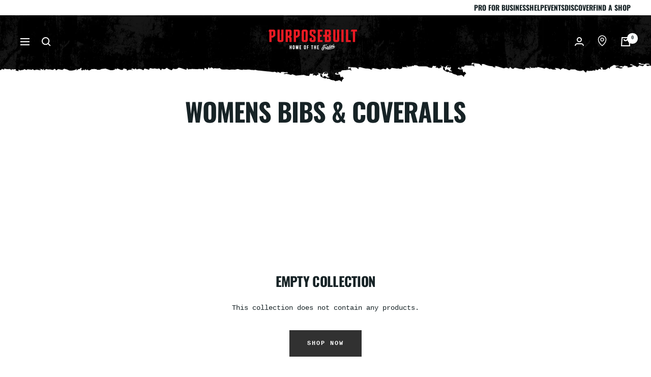

--- FILE ---
content_type: text/html; charset=utf-8
request_url: https://purpose-built.com/collections/womens-bibs-coveralls
body_size: 51313
content:
<!doctype html><html class="no-js"  lang="en" dir="ltr">
  <head>
<link rel="preconnect" href="https://fonts.googleapis.com">
<link rel="preconnect" href="https://fonts.gstatic.com" crossorigin>
<link href="https://fonts.googleapis.com/css2?family=Rock+Salt&display=swap" rel="stylesheet">

    <script>window['otkConsent'] = {"security_storage":true,"functionality_storage":true,"ad_user_data":true,"ad_personalization":true,"ad_storage":true,"analytics_storage":true,"personalization_storage":true,"ads_data_redaction":true,"url_passthrough":true,"shop":"fcc578.myshopify.com"};function _gtag(){dataLayer.push(arguments)}window.dataLayer=window.dataLayer||[],function(e,t){e.otCookiesGCM={},e.otCookiesGCM={url_passthrough:!1,ads_data_redaction:!1,config:{ad_user_data:"denied",ad_personalization:"denied",ad_storage:"denied",analytics_storage:"denied",functionality_storage:"denied",personalization_storage:"denied",security_storage:"denied",wait_for_update:500, }};const a=e.otkConsent;let o=function(e,t){const a=e+"=",o=decodeURIComponent(t.cookie),n=o.split(";");for(let e=0;e<n.length;e++){let t=n[e];for(;" "===t.charAt(0);)t=t.substring(1);if(0===t.indexOf(a))return t.substring(a.length,t.length)}return""}("cookiesNotification",t);_gtag("consent","default",e.otCookiesGCM.config);let n=!0;if(o){o=JSON.parse(o);const t=o[0].categoriesSelected;n=!t.includes("marketing"),e.otCookiesGCM.config={ad_user_data:a.ad_user_data&&t.includes("marketing")?"granted":"denied",ad_personalization:a.ad_personalization&&t.includes("marketing")?"granted":"denied",ad_storage:a.ad_storage&&t.includes("marketing")?"granted":"denied",analytics_storage:a.analytics_storage&&t.includes("analytics")?"granted":"denied",functionality_storage:a.functionality_storage&&t.includes("necessary")?"granted":"denied",personalization_storage:a.personalization_storage&&t.includes("preferences")?"granted":"denied",security_storage:a.security_storage&&t.includes("necessary")?"granted":"denied"},_gtag("consent","update",e.otCookiesGCM.config),_gtag({event:"OMG-cookie-GCM-update",data:e.otCookiesGCM.config})}e.otCookiesGCM.ads_data_redaction=e.otkConsent.ads_data_redaction&&n,e.otCookiesGCM.url_passthrough=e.otkConsent.url_passthrough,e.otCookiesGCM.ads_data_redaction&&_gtag("set","ads_data_redaction",e.otCookiesGCM.ads_data_redaction),e.otCookiesGCM.url_passthrough&&_gtag("set","url_passthrough",e.otCookiesGCM.url_passthrough)}(window,document);</script>
<!-- Google Tag Manager -->
                <script>(function(w,d,s,l,i){w[l]=w[l]||[];w[l].push({'gtm.start':
                new Date().getTime(),event:'gtm.js'});var f=d.getElementsByTagName(s)[0],
                j=d.createElement(s),dl=l!='dataLayer'?'&l='+l:'';j.async=true;j.src=
                'https://www.googletagmanager.com/gtm.js?id='+i+dl;f.parentNode.insertBefore(j,f);
                })(window,document,'script','dataLayer','GTM-WPG65BK');</script>
                <!-- End Google Tag Manager -->
    <!-- Google tag (gtag.js) -->
<script async src="https://www.googletagmanager.com/gtag/js?id=AW-611946132"></script>

    <script>
  window.dataLayer = window.dataLayer || [];
  function gtag(){dataLayer.push(arguments);}
  gtag('js', new Date());
  gtag('config', 'AW-611946132');
</script>
	<!-- Added by AVADA SEO Suite -->
	



<script>
    const avadaLightJsExclude = ['cdn.nfcube.com'];
    const avadaLightJsInclude = ['https://cdn.shopify.com/extensions/', 'https://analytics.tiktok.com/', 'https://www.googletagmanager.com/', 'https://connect.facebook.net/', 'https://www.google-analytics.com/', 'https://static.klaviyo.com/'];
    window.AVADA_SPEED_BLACKLIST = avadaLightJsInclude.map(item => new RegExp(item, 'i'));
    window.AVADA_SPEED_WHITELIST = avadaLightJsExclude.map(item => new RegExp(item, 'i'));
</script>

<script>
!function(){let t="javascript/blocked",e={blacklist:window.AVADA_SPEED_BLACKLIST,whitelist:window.AVADA_SPEED_WHITELIST},i={blacklisted:[]},l=(i,l)=>i&&(!l||l!==t)&&(!e.blacklist||e.blacklist.some(t=>t.test(i)))&&(!e.whitelist||e.whitelist.every(t=>!t.test(i))),r=function(t){let i=t.getAttribute("src");return e.blacklist&&e.blacklist.every(t=>!t.test(i))||e.whitelist&&e.whitelist.some(t=>t.test(i))},s=new MutationObserver(e=>{for(let r=0;r<e.length;r++){let{addedNodes:s}=e[r];for(let n=0;n<s.length;n++){let c=s[n];if(1===c.nodeType&&"SCRIPT"===c.tagName){let a=c.src,o=c.type;if(l(a,o)){i.blacklisted.push([c,c.type]),c.type=t;let p=function(e){c.getAttribute("type")===t&&e.preventDefault(),c.removeEventListener("beforescriptexecute",p)};c.addEventListener("beforescriptexecute",p),c.parentElement&&c.parentElement.removeChild(c)}}}}});s.observe(document.documentElement,{childList:!0,subtree:!0});let n=/[|\\{}()\[\]^$+*?.]/g,c=function(...l){l.length<1?(e.blacklist=[],e.whitelist=[]):(e.blacklist&&(e.blacklist=e.blacklist.filter(t=>l.every(e=>"string"==typeof e?!t.test(e):e instanceof RegExp?t.toString()!==e.toString():void 0))),e.whitelist&&(e.whitelist=[...e.whitelist,...l.map(t=>{if("string"==typeof t){let i=t.replace(n,"\\$&"),l=".*"+i+".*";if(e.whitelist.every(t=>t.toString()!==l.toString()))return RegExp(l)}else if(t instanceof RegExp&&e.whitelist.every(e=>e.toString()!==t.toString()))return t;return null}).filter(Boolean)]));let c=document.querySelectorAll('script[type="'+t+'"]');for(let a=0;a<c.length;a++){let o=c[a];r(o)&&(i.blacklisted.push([o,"application/javascript"]),o.parentElement.removeChild(o))}let p=0;[...i.blacklisted].forEach(([t,e],l)=>{if(r(t)){let s=document.createElement("script");for(let n=0;n<t.attributes.length;n++){let c=t.attributes[n];"src"!==c.name&&"type"!==c.name&&s.setAttribute(c.name,t.attributes[n].value)}s.setAttribute("src",t.src),s.setAttribute("type",e||"application/javascript"),document.head.appendChild(s),i.blacklisted.splice(l-p,1),p++}}),e.blacklist&&e.blacklist.length<1&&s.disconnect()},a=document.createElement,o={src:Object.getOwnPropertyDescriptor(HTMLScriptElement.prototype,"src"),type:Object.getOwnPropertyDescriptor(HTMLScriptElement.prototype,"type")};document.createElement=function(...e){if("script"!==e[0].toLowerCase())return a.bind(document)(...e);let i=a.bind(document)(...e);try{Object.defineProperties(i,{src:{...o.src,set(e){l(e,i.type)&&o.type.set.call(this,t),o.src.set.call(this,e)}},type:{...o.type,get(){let e=o.type.get.call(this);return e===t||l(this.src,e)?null:e},set(e){let r=l(i.src,i.type)?t:e;o.type.set.call(this,r)}}}),i.setAttribute=function(t,e){"type"===t||"src"===t?i[t]=e:HTMLScriptElement.prototype.setAttribute.call(i,t,e)}}catch(r){console.warn("Avada cannot lazy load script",r)}return i};let p=["keydown","mousemove","touchend","touchmove","touchstart","wheel"].map(t=>({type:t,listener:()=>c(),options:{passive:!0}}));p.forEach(t=>{document.addEventListener(t.type,t.listener,t.options)})}();
</script>







<script>
class LightJsLoader{constructor(e){this.jQs=[],this.listener=this.handleListener.bind(this,e),this.scripts=["default","defer","async"].reduce(((e,t)=>({...e,[t]:[]})),{});const t=this;e.forEach((e=>window.addEventListener(e,t.listener,{passive:!0})))}handleListener(e){const t=this;return e.forEach((e=>window.removeEventListener(e,t.listener))),"complete"===document.readyState?this.handleDOM():document.addEventListener("readystatechange",(e=>{if("complete"===e.target.readyState)return setTimeout(t.handleDOM.bind(t),1)}))}async handleDOM(){this.suspendEvent(),this.suspendJQuery(),this.findScripts(),this.preloadScripts();for(const e of Object.keys(this.scripts))await this.replaceScripts(this.scripts[e]);for(const e of["DOMContentLoaded","readystatechange"])await this.requestRepaint(),document.dispatchEvent(new Event("lightJS-"+e));document.lightJSonreadystatechange&&document.lightJSonreadystatechange();for(const e of["DOMContentLoaded","load"])await this.requestRepaint(),window.dispatchEvent(new Event("lightJS-"+e));await this.requestRepaint(),window.lightJSonload&&window.lightJSonload(),await this.requestRepaint(),this.jQs.forEach((e=>e(window).trigger("lightJS-jquery-load"))),window.dispatchEvent(new Event("lightJS-pageshow")),await this.requestRepaint(),window.lightJSonpageshow&&window.lightJSonpageshow()}async requestRepaint(){return new Promise((e=>requestAnimationFrame(e)))}findScripts(){document.querySelectorAll("script[type=lightJs]").forEach((e=>{e.hasAttribute("src")?e.hasAttribute("async")&&e.async?this.scripts.async.push(e):e.hasAttribute("defer")&&e.defer?this.scripts.defer.push(e):this.scripts.default.push(e):this.scripts.default.push(e)}))}preloadScripts(){const e=this,t=Object.keys(this.scripts).reduce(((t,n)=>[...t,...e.scripts[n]]),[]),n=document.createDocumentFragment();t.forEach((e=>{const t=e.getAttribute("src");if(!t)return;const s=document.createElement("link");s.href=t,s.rel="preload",s.as="script",n.appendChild(s)})),document.head.appendChild(n)}async replaceScripts(e){let t;for(;t=e.shift();)await this.requestRepaint(),new Promise((e=>{const n=document.createElement("script");[...t.attributes].forEach((e=>{"type"!==e.nodeName&&n.setAttribute(e.nodeName,e.nodeValue)})),t.hasAttribute("src")?(n.addEventListener("load",e),n.addEventListener("error",e)):(n.text=t.text,e()),t.parentNode.replaceChild(n,t)}))}suspendEvent(){const e={};[{obj:document,name:"DOMContentLoaded"},{obj:window,name:"DOMContentLoaded"},{obj:window,name:"load"},{obj:window,name:"pageshow"},{obj:document,name:"readystatechange"}].map((t=>function(t,n){function s(n){return e[t].list.indexOf(n)>=0?"lightJS-"+n:n}e[t]||(e[t]={list:[n],add:t.addEventListener,remove:t.removeEventListener},t.addEventListener=(...n)=>{n[0]=s(n[0]),e[t].add.apply(t,n)},t.removeEventListener=(...n)=>{n[0]=s(n[0]),e[t].remove.apply(t,n)})}(t.obj,t.name))),[{obj:document,name:"onreadystatechange"},{obj:window,name:"onpageshow"}].map((e=>function(e,t){let n=e[t];Object.defineProperty(e,t,{get:()=>n||function(){},set:s=>{e["lightJS"+t]=n=s}})}(e.obj,e.name)))}suspendJQuery(){const e=this;let t=window.jQuery;Object.defineProperty(window,"jQuery",{get:()=>t,set(n){if(!n||!n.fn||!e.jQs.includes(n))return void(t=n);n.fn.ready=n.fn.init.prototype.ready=e=>{e.bind(document)(n)};const s=n.fn.on;n.fn.on=n.fn.init.prototype.on=function(...e){if(window!==this[0])return s.apply(this,e),this;const t=e=>e.split(" ").map((e=>"load"===e||0===e.indexOf("load.")?"lightJS-jquery-load":e)).join(" ");return"string"==typeof e[0]||e[0]instanceof String?(e[0]=t(e[0]),s.apply(this,e),this):("object"==typeof e[0]&&Object.keys(e[0]).forEach((n=>{delete Object.assign(e[0],{[t(n)]:e[0][n]})[n]})),s.apply(this,e),this)},e.jQs.push(n),t=n}})}}new LightJsLoader(["keydown","mousemove","touchend","touchmove","touchstart","wheel"]);
</script>













	<!-- /Added by AVADA SEO Suite -->
<!-- Hotjar Tracking Code for https://purpose-built.com/ -->
<script type='lightJs'>
    (function(h,o,t,j,a,r){
        h.hj=h.hj||function(){(h.hj.q=h.hj.q||[]).push(arguments)};
        h._hjSettings={hjid:3707468,hjsv:6};
        a=o.getElementsByTagName('head')[0];
        r=o.createElement('script');r.async=1;
        r.src=t+h._hjSettings.hjid+j+h._hjSettings.hjsv;
        a.appendChild(r);
    })(window,document,'https://static.hotjar.com/c/hotjar-','.js?sv=');
  </script>
  <meta charset="utf-8">

  <script src="https://code.jquery.com/jquery-3.7.0.min.js"
          integrity="sha256-2Pmvv0kuTBOenSvLm6bvfBSSHrUJ+3A7x6P5Ebd07/g=" crossorigin="anonymous"></script>
  <meta charset="utf-8">
  <meta name="viewport"
        content="width=device-width, initial-scale=1.0, height=device-height, minimum-scale=1.0, maximum-scale=1.0">
  <meta name="theme-color" content="#172326">

  <title>Womens Bibs &amp; Coveralls</title><link rel="canonical" href="https://purpose-built.com/collections/womens-bibs-coveralls"><link rel="shortcut icon" href="//purpose-built.com/cdn/shop/files/FAV-PB_96x96.png?v=1696039050" type="image/png"><!-- Google Tag Manager -->
  <script>(function (w, d, s, l, i) {
      w[l] = w[l] || [];
      w[l].push({
        'gtm.start':
          new Date().getTime(), event: 'gtm.js'
      });
      var f = d.getElementsByTagName(s)[0],
        j = d.createElement(s), dl = l != 'dataLayer' ? '&l=' + l : '';
      j.async = true;
      j.src =
        'https://www.googletagmanager.com/gtm.js?id=' + i + dl;
      f.parentNode.insertBefore(j, f);
    })(window, document, 'script', 'dataLayer', 'GTM-WPG65BK');</script>
  <!-- End Google Tag Manager -->

  <script>
    function setCookie(name, value, days) {
      var expires = "";
      if (days) {
        var date = new Date();
        date.setTime(date.getTime() + (days * 24 * 60 * 60 * 1000));
        expires = "; expires=" + date.toUTCString();
      }
      document.cookie = name + "=" + (value || "") + expires + "; path=/";
    }

    function getCookie(name) {
      var nameEQ = name + "=";
      var ca = document.cookie.split(';');
      for (var i = 0; i < ca.length; i++) {
        var c = ca[i];
        while (c.charAt(0) == ' ') c = c.substring(1, c.length);
        if (c.indexOf(nameEQ) == 0) return c.substring(nameEQ.length, c.length);
      }
      return null;
    }

    function eraseCookie(name) {
      document.cookie = name + '=; Path=/; Expires=Thu, 01 Jan 1970 00:00:01 GMT;';
    }
  </script><link rel="preconnect" href="https://cdn.shopify.com">
  <link rel="dns-prefetch" href="https://productreviews.shopifycdn.com">
  <link rel="dns-prefetch" href="https://www.google-analytics.com"><link rel="preconnect" href="https://fonts.shopifycdn.com" crossorigin><link rel="preload" as="style" href="//purpose-built.com/cdn/shop/t/63/assets/theme.aio.min.css?v=122071352082996390721768953976">
  <link rel="preload" as="script" href="//purpose-built.com/cdn/shop/t/63/assets/vendor.aio.min.js?v=69099445897019054141768953978">
  <link rel="preload" as="script" href="//purpose-built.com/cdn/shop/t/63/assets/theme.aio.min.js?v=138496762220546982031768953976">
  <link rel="preload" as="style" href="//purpose-built.com/cdn/shop/t/63/assets/custom.css?v=64735409598590112751768960617"><meta property="og:type" content="website">
  <meta property="og:title" content="Womens Bibs &amp; Coveralls"><meta property="og:image" content="http://purpose-built.com/cdn/shop/files/Link.png?v=1705092496">
  <meta property="og:image:secure_url" content="https://purpose-built.com/cdn/shop/files/Link.png?v=1705092496">
  <meta property="og:image:width" content="1200">
  <meta property="og:image:height" content="628"><meta property="og:url" content="https://purpose-built.com/collections/womens-bibs-coveralls">
<meta property="og:site_name" content="Purpose-Built / Home of the Trades"><meta name="twitter:card" content="summary"><meta name="twitter:title" content="Womens Bibs & Coveralls">
  <meta name="twitter:description" content=""><meta name="twitter:image" content="https://purpose-built.com/cdn/shop/files/Link_1200x1200_crop_center.png?v=1705092496">
  <meta name="twitter:image:alt" content="">
  


  <script type="application/ld+json">
  {
    "@context": "https://schema.org",
    "@type": "BreadcrumbList",
  "itemListElement": [{
      "@type": "ListItem",
      "position": 1,
      "name": "Home",
      "item": "https://purpose-built.com"
    },{
          "@type": "ListItem",
          "position": 2,
          "name": "Womens Bibs \u0026 Coveralls",
          "item": "https://purpose-built.com/collections/womens-bibs-coveralls"
        }]
  }
  </script>


  <link rel="preload" href="//purpose-built.com/cdn/fonts/oswald/oswald_n7.b3ba3d6f1b341d51018e3cfba146932b55221727.woff2" as="font" type="font/woff2" crossorigin><script>
  console.log(null)
</script>
<style>
  /* Typography (heading) */
  @font-face {
  font-family: Oswald;
  font-weight: 700;
  font-style: normal;
  font-display: swap;
  src: url("//purpose-built.com/cdn/fonts/oswald/oswald_n7.b3ba3d6f1b341d51018e3cfba146932b55221727.woff2") format("woff2"),
       url("//purpose-built.com/cdn/fonts/oswald/oswald_n7.6cec6bed2bb070310ad90e19ea7a56b65fd83c0b.woff") format("woff");
}

/* Typography (body) */
  
:root {--heading-color: 23, 35, 38;
    --text-color: 23, 35, 38;
    --background: 255, 255, 255;
    --secondary-background: 245, 245, 245;
    --border-color: 220, 222, 222;
    --border-color-darker: 162, 167, 168;
    --success-color: 46, 158, 123;
    --success-background: 213, 236, 229;
    --error-color: 222, 42, 42;
    --error-background: 253, 240, 240;
    --primary-button-background: 49, 49, 49;
    --primary-button-text-color: 255, 255, 255;
    --secondary-button-background: 23, 35, 38;
    --secondary-button-text-color: 255, 255, 255;
    --product-star-rating: 246, 164, 41;
    --product-on-sale-accent: 222, 42, 42;
    --product-sold-out-accent: 145, 145, 145;
    --product-custom-label-background: 210, 8, 8;
    --product-custom-label-text-color: 255, 255, 255;
    --product-custom-label-2-background: 23, 35, 38;
    --product-custom-label-2-text-color: 255, 255, 255;
    --product-low-stock-text-color: 222, 42, 42;
    --product-in-stock-text-color: 46, 158, 123;
    --loading-bar-background: 23, 35, 38;

    /* We duplicate some "base" colors as root colors, which is useful to use on drawer elements or popover without. Those should not be overridden to avoid issues */
    --root-heading-color: 23, 35, 38;
    --root-text-color: 23, 35, 38;
    --root-background: 255, 255, 255;
    --root-border-color: 220, 222, 222;
    --root-primary-button-background: 49, 49, 49;
    --root-primary-button-text-color: 255, 255, 255;

    --base-font-size: 14px;
    --heading-font-family: Oswald, sans-serif;
    --heading-font-weight: 700;
    --heading-font-style: normal;
    --heading-text-transform: uppercase;
    --text-font-family: "SF Mono", Menlo, Consolas, Monaco, Liberation Mono, Lucida Console, monospace, Apple Color Emoji, Segoe UI Emoji, Segoe UI Symbol;
    --text-font-weight: 400;
    --text-font-style: normal;
    --text-font-bold-weight: 700;

    /* Typography (font size) */
    --heading-xxsmall-font-size: 10px;
    --heading-xsmall-font-size: 10px;
    --heading-small-font-size: 11px;
    --heading-large-font-size: 32px;
    --heading-h1-font-size: 32px;
    --heading-h2-font-size: 28px;
    --heading-h3-font-size: 26px;
    --heading-h4-font-size: 22px;
    --heading-h5-font-size: 18px;
    --heading-h6-font-size: 16px;

    /* Control the look and feel of the theme by changing radius of various elements */
    --button-border-radius: 0px;
    --block-border-radius: 0px;
    --block-border-radius-reduced: 0px;
    --color-swatch-border-radius: 100%;

    /* Button size */
    --button-height: 48px;
    --button-small-height: 40px;

    /* Form related */
    --form-input-field-height: 48px;
    --form-input-gap: 16px;
    --form-submit-margin: 24px;

    /* Product listing related variables */
    --product-list-block-spacing: 32px;

    /* Video related */
    --play-button-background: 255, 255, 255;
    --play-button-arrow: 23, 35, 38;

    /* RTL support */
    --transform-logical-flip: 1;
    --transform-origin-start: left;
    --transform-origin-end: right;

    /* Other */
    --zoom-cursor-svg-url: url(//purpose-built.com/cdn/shop/t/63/assets/zoom-cursor.svg?v=175678816025089291181768954018);
    --arrow-right-svg-url: url(//purpose-built.com/cdn/shop/t/63/assets/arrow-right.svg?v=180527874091285680001768954018);
    --arrow-left-svg-url: url(//purpose-built.com/cdn/shop/t/63/assets/arrow-left.svg?v=36933659859753339441768954018);

    /* Some useful variables that we can reuse in our CSS. Some explanation are needed for some of them:
       - container-max-width-minus-gutters: represents the container max width without the edge gutters
       - container-outer-width: considering the screen width, represent all the space outside the container
       - container-outer-margin: same as container-outer-width but get set to 0 inside a container
       - container-inner-width: the effective space inside the container (minus gutters)
       - grid-column-width: represents the width of a single column of the grid
       - vertical-breather: this is a variable that defines the global "spacing" between sections, and inside the section
                            to create some "breath" and minimum spacing
     */
    --container-max-width: 1600px;
    --container-gutter: 24px;
    --container-max-width-minus-gutters: calc(var(--container-max-width) - (var(--container-gutter)) * 2);
    --container-outer-width: max(calc((100vw - var(--container-max-width-minus-gutters)) / 2), var(--container-gutter));
    --container-outer-margin: var(--container-outer-width);
    --container-inner-width: calc(100vw - var(--container-outer-width) * 2);

    --grid-column-count: 10;
    --grid-gap: 24px;
    --grid-column-width: calc((100vw - var(--container-outer-width) * 2 - var(--grid-gap) * (var(--grid-column-count) - 1)) / var(--grid-column-count));

    --vertical-breather: 48px;
    --vertical-breather-tight: 48px;

    /* Shopify related variables */
    --payment-terms-background-color: #ffffff;
  }

  @media screen and (min-width: 741px) {
    :root {
      --container-gutter: 40px;
      --grid-column-count: 20;
      --vertical-breather: 64px;
      --vertical-breather-tight: 64px;

      /* Typography (font size) */
      --heading-xsmall-font-size: 11px;
      --heading-small-font-size: 12px;
      --heading-large-font-size: 48px;
      --heading-h1-font-size: 48px;
      --heading-h2-font-size: 36px;
      --heading-h3-font-size: 30px;
      --heading-h4-font-size: 22px;
      --heading-h5-font-size: 18px;
      --heading-h6-font-size: 16px;

      /* Form related */
      --form-input-field-height: 52px;
      --form-submit-margin: 32px;

      /* Button size */
      --button-height: 52px;
      --button-small-height: 44px;
    }
  }

  @media screen and (min-width: 1200px) {
    :root {
      --vertical-breather: 80px;
      --vertical-breather-tight: 64px;
      --product-list-block-spacing: 48px;

      /* Typography */
      --heading-large-font-size: 58px;
      --heading-h1-font-size: 50px;
      --heading-h2-font-size: 44px;
      --heading-h3-font-size: 32px;
      --heading-h4-font-size: 26px;
      --heading-h5-font-size: 22px;
      --heading-h6-font-size: 16px;
    }
  }

  @media screen and (min-width: 1600px) {
    :root {
      --vertical-breather: 90px;
      --vertical-breather-tight: 64px;
    }
  }
</style>
  <script>
  // This allows to expose several variables to the global scope, to be used in scripts
  window.themeVariables = {
    settings: {
      direction: "ltr",
      pageType: "collection",
      cartCount: 0,
      moneyFormat: "${{amount}}",
      moneyWithCurrencyFormat: "${{amount}} USD",
      showVendor: true,
      discountMode: "saving",
      currencyCodeEnabled: false,
      cartType: "page",
      cartCurrency: "USD",
      mobileZoomFactor: 2.5
    },

    routes: {
      host: "purpose-built.com",
      rootUrl: "\/",
      rootUrlWithoutSlash: '',
      cartUrl: "\/cart",
      cartAddUrl: "\/cart\/add",
      cartChangeUrl: "\/cart\/change",
      searchUrl: "\/search",
      predictiveSearchUrl: "\/search\/suggest",
      productRecommendationsUrl: "\/recommendations\/products"
    },

    strings: {
      accessibilityDelete: "Delete",
      accessibilityClose: "Close",
      collectionSoldOut: "Sold out",
      collectionDiscount: "Save @savings@",
      productSalePrice: "Sale price",
      productRegularPrice: "Regular price",
      productFormUnavailable: "Unavailable",
      productFormSoldOut: "Sold out",
      productFormPreOrder: "Pre-order",
      productFormAddToCart: "Add to cart",
      searchNoResults: "No results could be found.",
      searchNewSearch: "New search",
      searchProducts: "Products",
      searchArticles: "Journal",
      searchPages: "Pages",
      searchCollections: "Collections",
      cartViewCart: "View cart",
      cartItemAdded: "Item added to your cart!",
      cartItemAddedShort: "Added to your cart!",
      cartAddOrderNote: "Add order note",
      cartEditOrderNote: "Edit order note",
      shippingEstimatorNoResults: "Sorry, we do not ship to your address.",
      shippingEstimatorOneResult: "There is one shipping rate for your address:",
      shippingEstimatorMultipleResults: "There are several shipping rates for your address:",
      shippingEstimatorError: "One or more error occurred while retrieving shipping rates:"
    },

    libs: {
      flickity: "\/\/purpose-built.com\/cdn\/shop\/t\/63\/assets\/flickity.aio.min.js?v=75231877630653445271768953969",
      photoswipe: "\/\/purpose-built.com\/cdn\/shop\/t\/63\/assets\/photoswipe.aio.min.js?v=118050673796709422731768953972",
      qrCode: "\/\/purpose-built.com\/cdn\/shopifycloud\/storefront\/assets\/themes_support\/vendor\/qrcode-3f2b403b.js"
    },

    breakpoints: {
      phone: 'screen and (max-width: 740px)',
      tablet: 'screen and (min-width: 741px) and (max-width: 999px)',
      tabletAndUp: 'screen and (min-width: 741px)',
      pocket: 'screen and (max-width: 999px)',
      lap: 'screen and (min-width: 1000px) and (max-width: 1199px)',
      lapAndUp: 'screen and (min-width: 1000px)',
      desktop: 'screen and (min-width: 1200px)',
      wide: 'screen and (min-width: 1400px)'
    }
  };

  window.addEventListener('pageshow', async () => {
    const cartContent = await (await fetch(`${window.themeVariables.routes.cartUrl}.js`, {cache: 'reload'})).json();
    document.documentElement.dispatchEvent(new CustomEvent('cart:refresh', {detail: {cart: cartContent}}));
  });

  if ('noModule' in HTMLScriptElement.prototype) {
    // Old browsers (like IE) that does not support module will be considered as if not executing JS at all
    document.documentElement.className = document.documentElement.className.replace('no-js', 'js');

    requestAnimationFrame(() => {
      const viewportHeight = (window.visualViewport ? window.visualViewport.height : document.documentElement.clientHeight);
      document.documentElement.style.setProperty('--window-height',viewportHeight + 'px');
    });
  }</script>
  <script>
  // Copyright (c) 2013 Pieroxy <pieroxy@pieroxy.net>
// This work is free. You can redistribute it and/or modify it
// under the terms of the WTFPL, Version 2
// For more information see LICENSE.txt or http://www.wtfpl.net/
//
// For more information, the home page:
// http://pieroxy.net/blog/pages/lz-string/testing.html
//
// LZ-based compression algorithm, version 1.4.4
var LZString = (function() {

// private property
    var f = String.fromCharCode;
    var keyStrBase64 = "ABCDEFGHIJKLMNOPQRSTUVWXYZabcdefghijklmnopqrstuvwxyz0123456789+/=";
    var keyStrUriSafe = "ABCDEFGHIJKLMNOPQRSTUVWXYZabcdefghijklmnopqrstuvwxyz0123456789_-.";
    var baseReverseDic = {};

    function getBaseValue(alphabet, character) {
        if (!baseReverseDic[alphabet]) {
            baseReverseDic[alphabet] = {};
            for (var i=0 ; i<alphabet.length ; i++) {
                baseReverseDic[alphabet][alphabet.charAt(i)] = i;
            }
        }
        return baseReverseDic[alphabet][character];
    }

    var LZString = {
        compressToBase64 : function (input) {
            if (input == null) return "";
            var res = LZString._compress(input, 6, function(a){return keyStrBase64.charAt(a);});
            switch (res.length % 4) { // To produce valid Base64
                default: // When could this happen ?
                case 0 : return res;
                case 1 : return res+"===";
                case 2 : return res+"==";
                case 3 : return res+"=";
            }
        },

        decompressFromBase64 : function (input) {
            if (input == null) return "";
            if (input == "") return null;
            return LZString._decompress(input.length, 32, function(index) { return getBaseValue(keyStrBase64, input.charAt(index)); });
        },

        compressToUTF16 : function (input) {
            if (input == null) return "";
            return LZString._compress(input, 15, function(a){return f(a+32);}) + " ";
        },

        decompressFromUTF16: function (compressed) {
            if (compressed == null) return "";
            if (compressed == "") return null;
            return LZString._decompress(compressed.length, 16384, function(index) { return compressed.charCodeAt(index) - 32; });
        },

        //compress into uint8array (UCS-2 big endian format)
        compressToUint8Array: function (uncompressed) {
            var compressed = LZString.compress(uncompressed);
            var buf=new Uint8Array(compressed.length*2); // 2 bytes per character

            for (var i=0, TotalLen=compressed.length; i<TotalLen; i++) {
                var current_value = compressed.charCodeAt(i);
                buf[i*2] = current_value >>> 8;
                buf[i*2+1] = current_value % 256;
            }
            return buf;
        },

        //decompress from uint8array (UCS-2 big endian format)
        decompressFromUint8Array:function (compressed) {
            if (compressed===null || compressed===undefined){
                return LZString.decompress(compressed);
            } else {
                var buf=new Array(compressed.length/2); // 2 bytes per character
                for (var i=0, TotalLen=buf.length; i<TotalLen; i++) {
                    buf[i]=compressed[i*2]*256+compressed[i*2+1];
                }

                var result = [];
                buf.forEach(function (c) {
                    result.push(f(c));
                });
                return LZString.decompress(result.join(''));

            }

        },


        //compress into a string that is already URI encoded
        compressToEncodedURIComponent: function (input) {
            if (input == null) return "";
            return LZString._compress(input, 6, function(a){return keyStrUriSafe.charAt(a);});
        },

        //decompress from an output of compressToEncodedURIComponent
        decompressFromEncodedURIComponent:function (input) {
            if (input == null) return "";
            if (input == "") return null;
            return LZString._decompress(input.length, 32, function(index) { return getBaseValue(keyStrUriSafe, input.charAt(index)); });
        },

        compress: function (uncompressed) {
            return LZString._compress(uncompressed, 16, function(a){return f(a);});
        },
        _compress: function (uncompressed, bitsPerChar, getCharFromInt) {
            if (uncompressed == null) return "";
            var i, value,
                context_dictionary= {},
                context_dictionaryToCreate= {},
                context_c="",
                context_wc="",
                context_w="",
                context_enlargeIn= 2, // Compensate for the first entry which should not count
                context_dictSize= 3,
                context_numBits= 2,
                context_data=[],
                context_data_val=0,
                context_data_position=0,
                ii;

            for (ii = 0; ii < uncompressed.length; ii += 1) {
                context_c = uncompressed.charAt(ii);
                if (!Object.prototype.hasOwnProperty.call(context_dictionary,context_c)) {
                    context_dictionary[context_c] = context_dictSize++;
                    context_dictionaryToCreate[context_c] = true;
                }

                context_wc = context_w + context_c;
                if (Object.prototype.hasOwnProperty.call(context_dictionary,context_wc)) {
                    context_w = context_wc;
                } else {
                    if (Object.prototype.hasOwnProperty.call(context_dictionaryToCreate,context_w)) {
                        if (context_w.charCodeAt(0)<256) {
                            for (i=0 ; i<context_numBits ; i++) {
                                context_data_val = (context_data_val << 1);
                                if (context_data_position == bitsPerChar-1) {
                                    context_data_position = 0;
                                    context_data.push(getCharFromInt(context_data_val));
                                    context_data_val = 0;
                                } else {
                                    context_data_position++;
                                }
                            }
                            value = context_w.charCodeAt(0);
                            for (i=0 ; i<8 ; i++) {
                                context_data_val = (context_data_val << 1) | (value&1);
                                if (context_data_position == bitsPerChar-1) {
                                    context_data_position = 0;
                                    context_data.push(getCharFromInt(context_data_val));
                                    context_data_val = 0;
                                } else {
                                    context_data_position++;
                                }
                                value = value >> 1;
                            }
                        } else {
                            value = 1;
                            for (i=0 ; i<context_numBits ; i++) {
                                context_data_val = (context_data_val << 1) | value;
                                if (context_data_position ==bitsPerChar-1) {
                                    context_data_position = 0;
                                    context_data.push(getCharFromInt(context_data_val));
                                    context_data_val = 0;
                                } else {
                                    context_data_position++;
                                }
                                value = 0;
                            }
                            value = context_w.charCodeAt(0);
                            for (i=0 ; i<16 ; i++) {
                                context_data_val = (context_data_val << 1) | (value&1);
                                if (context_data_position == bitsPerChar-1) {
                                    context_data_position = 0;
                                    context_data.push(getCharFromInt(context_data_val));
                                    context_data_val = 0;
                                } else {
                                    context_data_position++;
                                }
                                value = value >> 1;
                            }
                        }
                        context_enlargeIn--;
                        if (context_enlargeIn == 0) {
                            context_enlargeIn = Math.pow(2, context_numBits);
                            context_numBits++;
                        }
                        delete context_dictionaryToCreate[context_w];
                    } else {
                        value = context_dictionary[context_w];
                        for (i=0 ; i<context_numBits ; i++) {
                            context_data_val = (context_data_val << 1) | (value&1);
                            if (context_data_position == bitsPerChar-1) {
                                context_data_position = 0;
                                context_data.push(getCharFromInt(context_data_val));
                                context_data_val = 0;
                            } else {
                                context_data_position++;
                            }
                            value = value >> 1;
                        }


                    }
                    context_enlargeIn--;
                    if (context_enlargeIn == 0) {
                        context_enlargeIn = Math.pow(2, context_numBits);
                        context_numBits++;
                    }
                    // Add wc to the dictionary.
                    context_dictionary[context_wc] = context_dictSize++;
                    context_w = String(context_c);
                }
            }

            // Output the code for w.
            if (context_w !== "") {
                if (Object.prototype.hasOwnProperty.call(context_dictionaryToCreate,context_w)) {
                    if (context_w.charCodeAt(0)<256) {
                        for (i=0 ; i<context_numBits ; i++) {
                            context_data_val = (context_data_val << 1);
                            if (context_data_position == bitsPerChar-1) {
                                context_data_position = 0;
                                context_data.push(getCharFromInt(context_data_val));
                                context_data_val = 0;
                            } else {
                                context_data_position++;
                            }
                        }
                        value = context_w.charCodeAt(0);
                        for (i=0 ; i<8 ; i++) {
                            context_data_val = (context_data_val << 1) | (value&1);
                            if (context_data_position == bitsPerChar-1) {
                                context_data_position = 0;
                                context_data.push(getCharFromInt(context_data_val));
                                context_data_val = 0;
                            } else {
                                context_data_position++;
                            }
                            value = value >> 1;
                        }
                    } else {
                        value = 1;
                        for (i=0 ; i<context_numBits ; i++) {
                            context_data_val = (context_data_val << 1) | value;
                            if (context_data_position == bitsPerChar-1) {
                                context_data_position = 0;
                                context_data.push(getCharFromInt(context_data_val));
                                context_data_val = 0;
                            } else {
                                context_data_position++;
                            }
                            value = 0;
                        }
                        value = context_w.charCodeAt(0);
                        for (i=0 ; i<16 ; i++) {
                            context_data_val = (context_data_val << 1) | (value&1);
                            if (context_data_position == bitsPerChar-1) {
                                context_data_position = 0;
                                context_data.push(getCharFromInt(context_data_val));
                                context_data_val = 0;
                            } else {
                                context_data_position++;
                            }
                            value = value >> 1;
                        }
                    }
                    context_enlargeIn--;
                    if (context_enlargeIn == 0) {
                        context_enlargeIn = Math.pow(2, context_numBits);
                        context_numBits++;
                    }
                    delete context_dictionaryToCreate[context_w];
                } else {
                    value = context_dictionary[context_w];
                    for (i=0 ; i<context_numBits ; i++) {
                        context_data_val = (context_data_val << 1) | (value&1);
                        if (context_data_position == bitsPerChar-1) {
                            context_data_position = 0;
                            context_data.push(getCharFromInt(context_data_val));
                            context_data_val = 0;
                        } else {
                            context_data_position++;
                        }
                        value = value >> 1;
                    }


                }
                context_enlargeIn--;
                if (context_enlargeIn == 0) {
                    context_enlargeIn = Math.pow(2, context_numBits);
                    context_numBits++;
                }
            }

            // Mark the end of the stream
            value = 2;
            for (i=0 ; i<context_numBits ; i++) {
                context_data_val = (context_data_val << 1) | (value&1);
                if (context_data_position == bitsPerChar-1) {
                    context_data_position = 0;
                    context_data.push(getCharFromInt(context_data_val));
                    context_data_val = 0;
                } else {
                    context_data_position++;
                }
                value = value >> 1;
            }

            // Flush the last char
            while (true) {
                context_data_val = (context_data_val << 1);
                if (context_data_position == bitsPerChar-1) {
                    context_data.push(getCharFromInt(context_data_val));
                    break;
                }
                else context_data_position++;
            }
            return context_data.join('');
        },

        decompress: function (compressed) {
            if (compressed == null) return "";
            if (compressed == "") return null;
            return LZString._decompress(compressed.length, 32768, function(index) { return compressed.charCodeAt(index); });
        },

        _decompress: function (length, resetValue, getNextValue) {
            var dictionary = [],
                next,
                enlargeIn = 4,
                dictSize = 4,
                numBits = 3,
                entry = "",
                result = [],
                i,
                w,
                bits, resb, maxpower, power,
                c,
                data = {val:getNextValue(0), position:resetValue, index:1};

            for (i = 0; i < 3; i += 1) {
                dictionary[i] = i;
            }

            bits = 0;
            maxpower = Math.pow(2,2);
            power=1;
            while (power!=maxpower) {
                resb = data.val & data.position;
                data.position >>= 1;
                if (data.position == 0) {
                    data.position = resetValue;
                    data.val = getNextValue(data.index++);
                }
                bits |= (resb>0 ? 1 : 0) * power;
                power <<= 1;
            }

            switch (next = bits) {
                case 0:
                    bits = 0;
                    maxpower = Math.pow(2,8);
                    power=1;
                    while (power!=maxpower) {
                        resb = data.val & data.position;
                        data.position >>= 1;
                        if (data.position == 0) {
                            data.position = resetValue;
                            data.val = getNextValue(data.index++);
                        }
                        bits |= (resb>0 ? 1 : 0) * power;
                        power <<= 1;
                    }
                    c = f(bits);
                    break;
                case 1:
                    bits = 0;
                    maxpower = Math.pow(2,16);
                    power=1;
                    while (power!=maxpower) {
                        resb = data.val & data.position;
                        data.position >>= 1;
                        if (data.position == 0) {
                            data.position = resetValue;
                            data.val = getNextValue(data.index++);
                        }
                        bits |= (resb>0 ? 1 : 0) * power;
                        power <<= 1;
                    }
                    c = f(bits);
                    break;
                case 2:
                    return "";
            }
            dictionary[3] = c;
            w = c;
            result.push(c);
            while (true) {
                if (data.index > length) {
                    return "";
                }

                bits = 0;
                maxpower = Math.pow(2,numBits);
                power=1;
                while (power!=maxpower) {
                    resb = data.val & data.position;
                    data.position >>= 1;
                    if (data.position == 0) {
                        data.position = resetValue;
                        data.val = getNextValue(data.index++);
                    }
                    bits |= (resb>0 ? 1 : 0) * power;
                    power <<= 1;
                }

                switch (c = bits) {
                    case 0:
                        bits = 0;
                        maxpower = Math.pow(2,8);
                        power=1;
                        while (power!=maxpower) {
                            resb = data.val & data.position;
                            data.position >>= 1;
                            if (data.position == 0) {
                                data.position = resetValue;
                                data.val = getNextValue(data.index++);
                            }
                            bits |= (resb>0 ? 1 : 0) * power;
                            power <<= 1;
                        }

                        dictionary[dictSize++] = f(bits);
                        c = dictSize-1;
                        enlargeIn--;
                        break;
                    case 1:
                        bits = 0;
                        maxpower = Math.pow(2,16);
                        power=1;
                        while (power!=maxpower) {
                            resb = data.val & data.position;
                            data.position >>= 1;
                            if (data.position == 0) {
                                data.position = resetValue;
                                data.val = getNextValue(data.index++);
                            }
                            bits |= (resb>0 ? 1 : 0) * power;
                            power <<= 1;
                        }
                        dictionary[dictSize++] = f(bits);
                        c = dictSize-1;
                        enlargeIn--;
                        break;
                    case 2:
                        return result.join('');
                }

                if (enlargeIn == 0) {
                    enlargeIn = Math.pow(2, numBits);
                    numBits++;
                }

                if (dictionary[c]) {
                    entry = dictionary[c];
                } else {
                    if (c === dictSize) {
                        entry = w + w.charAt(0);
                    } else {
                        return null;
                    }
                }
                result.push(entry);

                // Add w+entry[0] to the dictionary.
                dictionary[dictSize++] = w + entry.charAt(0);
                enlargeIn--;

                w = entry;

                if (enlargeIn == 0) {
                    enlargeIn = Math.pow(2, numBits);
                    numBits++;
                }

            }
        }
    };
    return LZString;
})();

if (typeof define === 'function' && define.amd) {
    define(function () { return LZString; });
} else if( typeof module !== 'undefined' && module != null ) {
    module.exports = LZString
} else if( typeof angular !== 'undefined' && angular != null ) {
    angular.module('LZString', [])
        .factory('LZString', function () {
            return LZString;
        });
}

  /* @preserve
    _____ __ _     __                _
   / ___// /(_)___/ /___  ____      (_)___
  / (_ // // // _  // -_)/ __/_    / /(_-<
  \___//_//_/ \_,_/ \__//_/  (_)__/ //___/
                              |___/

  Version: 1.7.4
  Author: Nick Piscitelli (pickykneee)
  Website: https://nickpiscitelli.com
  Documentation: http://nickpiscitelli.github.io/Glider.js
  License: MIT License
  Release Date: October 25th, 2018

*/
!function(e){"function"==typeof define&&define.amd?define(e):"object"==typeof exports?module.exports=e():e()}(function(){var a="undefined"!=typeof window?window:this,e=a.Glider=function(e,t){var o=this;if(e._glider)return e._glider;if(o.ele=e,o.ele.classList.add("glider"),(o.ele._glider=o).opt=Object.assign({},{slidesToScroll:1,slidesToShow:1,resizeLock:!0,duration:.5,easing:function(e,t,o,i,r){return i*(t/=r)*t+o}},t),o.animate_id=o.page=o.slide=0,o.arrows={},o._opt=o.opt,o.opt.skipTrack)o.track=o.ele.children[0];else for(o.track=document.createElement("div"),o.ele.appendChild(o.track);1!==o.ele.children.length;)o.track.appendChild(o.ele.children[0]);o.track.classList.add("glider-track"),o.init(),o.resize=o.init.bind(o,!0),o.event(o.ele,"add",{scroll:o.updateControls.bind(o)}),o.event(a,"add",{resize:o.resize})},t=e.prototype;return t.init=function(e,t){var o,i=this,r=0,s=0,l=(i.slides=i.track.children,[].forEach.call(i.slides,function(e,t){e.classList.add("glider-slide"),e.setAttribute("data-gslide",t)}),i.containerWidth=i.ele.clientWidth,i.settingsBreakpoint());t=t||l,"auto"!==i.opt.slidesToShow&&void 0===i.opt._autoSlide||(o=i.containerWidth/i.opt.itemWidth,i.opt._autoSlide=i.opt.slidesToShow=i.opt.exactWidth?o:Math.max(1,Math.floor(o))),"auto"===i.opt.slidesToScroll&&(i.opt.slidesToScroll=Math.floor(i.opt.slidesToShow)),i.itemWidth=i.opt.exactWidth?i.opt.itemWidth:i.containerWidth/i.opt.slidesToShow,[].forEach.call(i.slides,function(e){e.style.height="auto",e.style.width=i.itemWidth+"px",r+=i.itemWidth,s=Math.max(e.offsetHeight,s)}),i.track.style.width=r+"px",i.trackWidth=r,i.isDrag=!1,i.preventClick=!1,i.move=!1,i.opt.resizeLock&&i.scrollTo(i.slide*i.itemWidth,0),(l||t)&&(i.bindArrows(),i.buildDots(),i.bindDrag()),i.updateControls(),i.emit(e?"refresh":"loaded")},t.bindDrag=function(){function e(){t.mouseDown=void 0,t.ele.classList.remove("drag"),t.isDrag&&(t.preventClick=!0),t.isDrag=!1}var t=this;t.mouse=t.mouse||t.handleMouse.bind(t);function o(){t.move=!0}var i={mouseup:e,mouseleave:e,mousedown:function(e){e.preventDefault(),e.stopPropagation(),t.mouseDown=e.clientX,t.ele.classList.add("drag"),t.move=!1,setTimeout(o,300)},touchstart:function(e){t.ele.classList.add("drag"),t.move=!1,setTimeout(o,300)},mousemove:t.mouse,click:function(e){t.preventClick&&t.move&&(e.preventDefault(),e.stopPropagation()),t.preventClick=!1,t.move=!1}};t.ele.classList.toggle("draggable",!0===t.opt.draggable),t.event(t.ele,"remove",i),t.opt.draggable&&t.event(t.ele,"add",i)},t.buildDots=function(){var e=this;if(e.opt.dots){if("string"==typeof e.opt.dots?e.dots=document.querySelector(e.opt.dots):e.dots=e.opt.dots,e.dots){e.dots.innerHTML="",e.dots.setAttribute("role","tablist"),e.dots.classList.add("glider-dots");for(var t=0;t<Math.ceil(e.slides.length/e.opt.slidesToShow);++t){var o=document.createElement("button");o.dataset.index=t,o.setAttribute("aria-label","Page "+(t+1)),o.setAttribute("role","tab"),o.className="glider-dot "+(t?"":"active"),e.event(o,"add",{click:e.scrollItem.bind(e,t,!0)}),e.dots.appendChild(o)}}}else e.dots&&(e.dots.innerHTML="")},t.bindArrows=function(){var o=this;o.opt.arrows?["prev","next"].forEach(function(e){var t=o.opt.arrows[e];(t=t&&("string"==typeof t?document.querySelector(t):t))&&(t._func=t._func||o.scrollItem.bind(o,e),o.event(t,"remove",{click:t._func}),o.event(t,"add",{click:t._func}),o.arrows[e]=t)}):Object.keys(o.arrows).forEach(function(e){e=o.arrows[e];o.event(e,"remove",{click:e._func})})},t.updateControls=function(e){var n=this,t=(e&&!n.opt.scrollPropagate&&e.stopPropagation(),n.containerWidth>=n.trackWidth),a=(n.opt.rewind||(n.arrows.prev&&(n.arrows.prev.classList.toggle("disabled",n.ele.scrollLeft<=0||t),n.arrows.prev.setAttribute("aria-disabled",n.arrows.prev.classList.contains("disabled"))),n.arrows.next&&(n.arrows.next.classList.toggle("disabled",Math.ceil(n.ele.scrollLeft+n.containerWidth)>=Math.floor(n.trackWidth)||t),n.arrows.next.setAttribute("aria-disabled",n.arrows.next.classList.contains("disabled")))),n.slide=Math.round(n.ele.scrollLeft/n.itemWidth),n.page=Math.round(n.ele.scrollLeft/n.containerWidth),n.slide+Math.floor(Math.floor(n.opt.slidesToShow)/2)),d=Math.floor(n.opt.slidesToShow)%2?0:a+1;1===Math.floor(n.opt.slidesToShow)&&(d=0),n.ele.scrollLeft+n.containerWidth>=Math.floor(n.trackWidth)&&(n.page=n.dots?n.dots.children.length-1:0),[].forEach.call(n.slides,function(e,t){var o=e.classList,e=o.contains("visible"),i=n.ele.scrollLeft,r=n.ele.scrollLeft+n.containerWidth,s=n.itemWidth*t,l=s+n.itemWidth,s=([].forEach.call(o,function(e){/^left|right/.test(e)&&o.remove(e)}),o.toggle("active",n.slide===t),a===t||d&&d===t?o.add("center"):(o.remove("center"),o.add([t<a?"left":"right",Math.abs(t-(!(t<a)&&d||a))].join("-"))),Math.ceil(s)>=Math.floor(i)&&Math.floor(l)<=Math.ceil(r));o.toggle("visible",s),s!==e&&n.emit("slide-"+(s?"visible":"hidden"),{slide:t})}),n.dots&&[].forEach.call(n.dots.children,function(e,t){e.classList.toggle("active",n.page===t)}),e&&n.opt.scrollLock&&(clearTimeout(n.scrollLock),n.scrollLock=setTimeout(function(){clearTimeout(n.scrollLock),.02<Math.abs(n.ele.scrollLeft/n.itemWidth-n.slide)&&(n.mouseDown||n.trackWidth>n.containerWidth+n.ele.scrollLeft&&n.scrollItem(n.getCurrentSlide()))},n.opt.scrollLockDelay||250))},t.getCurrentSlide=function(){return this.round(this.ele.scrollLeft/this.itemWidth)},t.scrollItem=function(e,t,o){o&&o.preventDefault();var i,r=this,s=e,o=(++r.animate_id,r.slide),l=!0===t?(e=Math.round(e*r.containerWidth/r.itemWidth))*r.itemWidth:("string"==typeof e&&(l="prev"===e,e=r.opt.slidesToScroll%1||r.opt.slidesToShow%1?r.getCurrentSlide():r.slide,l?e-=r.opt.slidesToScroll:e+=r.opt.slidesToScroll,r.opt.rewind&&(i=r.ele.scrollLeft,e=l&&!i?r.slides.length:!l&&i+r.containerWidth>=Math.floor(r.trackWidth)?0:e)),e=Math.max(Math.min(e,r.slides.length),0),r.slide=e,r.itemWidth*e);return r.emit("scroll-item",{prevSlide:o,slide:e}),r.scrollTo(l,r.opt.duration*Math.abs(r.ele.scrollLeft-l),function(){r.updateControls(),r.emit("animated",{value:s,type:"string"==typeof s?"arrow":t?"dot":"slide"})}),!1},t.settingsBreakpoint=function(){var e=this,t=e._opt.responsive;if(t){t.sort(function(e,t){return t.breakpoint-e.breakpoint});for(var o=0;o<t.length;++o){var i=t[o];if(a.innerWidth>=i.breakpoint)return e.breakpoint!==i.breakpoint&&(e.opt=Object.assign({},e._opt,i.settings),e.breakpoint=i.breakpoint,!0)}}var r=0!==e.breakpoint;return e.opt=Object.assign({},e._opt),e.breakpoint=0,r},t.scrollTo=function(t,o,i){var r=this,s=(new Date).getTime(),l=r.animate_id,n=function(){var e=(new Date).getTime()-s;r.ele.scrollLeft=r.ele.scrollLeft+(t-r.ele.scrollLeft)*r.opt.easing(0,e,0,1,o),e<o&&l===r.animate_id?a.requestAnimationFrame(n):(r.ele.scrollLeft=t,i&&i.call(r))};a.requestAnimationFrame(n)},t.removeItem=function(e){var t=this;t.slides.length&&(t.track.removeChild(t.slides[e]),t.refresh(!0),t.emit("remove"))},t.addItem=function(e){this.track.appendChild(e),this.refresh(!0),this.emit("add")},t.handleMouse=function(e){var t=this;t.mouseDown&&(t.isDrag=!0,t.ele.scrollLeft+=(t.mouseDown-e.clientX)*(t.opt.dragVelocity||3.3),t.mouseDown=e.clientX)},t.round=function(e){var t=1/(this.opt.slidesToScroll%1||1);return Math.round(e*t)/t},t.refresh=function(e){this.init(!0,e)},t.setOption=function(t,e){var o=this;o.breakpoint&&!e?o._opt.responsive.forEach(function(e){e.breakpoint===o.breakpoint&&(e.settings=Object.assign({},e.settings,t))}):o._opt=Object.assign({},o._opt,t),o.breakpoint=0,o.settingsBreakpoint()},t.destroy=function(){function e(t){t.removeAttribute("style"),[].forEach.call(t.classList,function(e){/^glider/.test(e)&&t.classList.remove(e)})}var t=this,o=t.ele.cloneNode(!0);t.opt.skipTrack||(o.children[0].outerHTML=o.children[0].innerHTML),e(o),[].forEach.call(o.getElementsByTagName("*"),e),t.ele.parentNode.replaceChild(o,t.ele),t.event(a,"remove",{resize:t.resize}),t.emit("destroy")},t.emit=function(e,t){e=new a.CustomEvent("glider-"+e,{bubbles:!this.opt.eventPropagate,detail:t});this.ele.dispatchEvent(e)},t.event=function(e,t,o){var i=e[t+"EventListener"].bind(e);Object.keys(o).forEach(function(e){i(e,o[e])})},e});


  document.addEventListener("fg-gifts:updated", async () => {
    let cartContent = await fetch('/cart.js').then(async (scaRes) => {
      return scaRes.json();
    })
    await fetch("/?sections=mini-cart").then(async (scaRes) => {
      cartContent["sections"] = await scaRes.json();
    })

    await document.documentElement.dispatchEvent(new CustomEvent("cart:refresh", {
      bubbles: true,
      detail: {
        cart: cartContent,
        openMiniCart: true
      }
    }));
  })
</script>

  <link rel="stylesheet" href="//purpose-built.com/cdn/shop/t/63/assets/theme.aio.min.css?v=122071352082996390721768953976">
  <link rel="stylesheet" href="//purpose-built.com/cdn/shop/t/63/assets/custom.css?v=64735409598590112751768960617">

  <script src="//purpose-built.com/cdn/shop/t/63/assets/vendor.aio.min.js?v=69099445897019054141768953978" defer></script>
  <script src="//purpose-built.com/cdn/shop/t/63/assets/theme.aio.min.js?v=138496762220546982031768953976" defer></script>
  <script src="//purpose-built.com/cdn/shop/t/63/assets/custom.js?v=102232910764836034891769375644" defer></script>

  <style>.template-index #main .home-section {
          display: none;
      }</style><script>window.performance && window.performance.mark && window.performance.mark('shopify.content_for_header.start');</script><meta name="google-site-verification" content="mebrtzgnrizN-GNwYQudwLqukmMd78DVXo_aszYPIRg">
<meta name="facebook-domain-verification" content="5w63rntteatlmcfln8a3hu8s4fseg0">
<meta id="shopify-digital-wallet" name="shopify-digital-wallet" content="/77090390335/digital_wallets/dialog">
<meta name="shopify-checkout-api-token" content="d5ab0dd06f36390a80bcbf6acf393a7c">
<meta id="in-context-paypal-metadata" data-shop-id="77090390335" data-venmo-supported="false" data-environment="production" data-locale="en_US" data-paypal-v4="true" data-currency="USD">
<link rel="alternate" type="application/atom+xml" title="Feed" href="/collections/womens-bibs-coveralls.atom" />
<link rel="alternate" type="application/json+oembed" href="https://purpose-built.com/collections/womens-bibs-coveralls.oembed">
<script async="async" src="/checkouts/internal/preloads.js?locale=en-US"></script>
<link rel="preconnect" href="https://shop.app" crossorigin="anonymous">
<script async="async" src="https://shop.app/checkouts/internal/preloads.js?locale=en-US&shop_id=77090390335" crossorigin="anonymous"></script>
<script id="apple-pay-shop-capabilities" type="application/json">{"shopId":77090390335,"countryCode":"US","currencyCode":"USD","merchantCapabilities":["supports3DS"],"merchantId":"gid:\/\/shopify\/Shop\/77090390335","merchantName":"Purpose-Built \/ Home of the Trades","requiredBillingContactFields":["postalAddress","email","phone"],"requiredShippingContactFields":["postalAddress","email","phone"],"shippingType":"shipping","supportedNetworks":["visa","masterCard","amex","discover","elo","jcb"],"total":{"type":"pending","label":"Purpose-Built \/ Home of the Trades","amount":"1.00"},"shopifyPaymentsEnabled":true,"supportsSubscriptions":true}</script>
<script id="shopify-features" type="application/json">{"accessToken":"d5ab0dd06f36390a80bcbf6acf393a7c","betas":["rich-media-storefront-analytics"],"domain":"purpose-built.com","predictiveSearch":true,"shopId":77090390335,"locale":"en"}</script>
<script>var Shopify = Shopify || {};
Shopify.shop = "fcc578.myshopify.com";
Shopify.locale = "en";
Shopify.currency = {"active":"USD","rate":"1.0"};
Shopify.country = "US";
Shopify.theme = {"name":"Copy of Holiday Hangover Refresh to EOY","id":183721918783,"schema_name":"Focal","schema_version":"10.1.2","theme_store_id":null,"role":"main"};
Shopify.theme.handle = "null";
Shopify.theme.style = {"id":null,"handle":null};
Shopify.cdnHost = "purpose-built.com/cdn";
Shopify.routes = Shopify.routes || {};
Shopify.routes.root = "/";</script>
<script type="module">!function(o){(o.Shopify=o.Shopify||{}).modules=!0}(window);</script>
<script>!function(o){function n(){var o=[];function n(){o.push(Array.prototype.slice.apply(arguments))}return n.q=o,n}var t=o.Shopify=o.Shopify||{};t.loadFeatures=n(),t.autoloadFeatures=n()}(window);</script>
<script>
  window.ShopifyPay = window.ShopifyPay || {};
  window.ShopifyPay.apiHost = "shop.app\/pay";
  window.ShopifyPay.redirectState = null;
</script>
<script id="shop-js-analytics" type="application/json">{"pageType":"collection"}</script>
<script defer="defer" async type="module" src="//purpose-built.com/cdn/shopifycloud/shop-js/modules/v2/client.init-shop-cart-sync_BN7fPSNr.en.esm.js"></script>
<script defer="defer" async type="module" src="//purpose-built.com/cdn/shopifycloud/shop-js/modules/v2/chunk.common_Cbph3Kss.esm.js"></script>
<script defer="defer" async type="module" src="//purpose-built.com/cdn/shopifycloud/shop-js/modules/v2/chunk.modal_DKumMAJ1.esm.js"></script>
<script type="module">
  await import("//purpose-built.com/cdn/shopifycloud/shop-js/modules/v2/client.init-shop-cart-sync_BN7fPSNr.en.esm.js");
await import("//purpose-built.com/cdn/shopifycloud/shop-js/modules/v2/chunk.common_Cbph3Kss.esm.js");
await import("//purpose-built.com/cdn/shopifycloud/shop-js/modules/v2/chunk.modal_DKumMAJ1.esm.js");

  window.Shopify.SignInWithShop?.initShopCartSync?.({"fedCMEnabled":true,"windoidEnabled":true});

</script>
<script>
  window.Shopify = window.Shopify || {};
  if (!window.Shopify.featureAssets) window.Shopify.featureAssets = {};
  window.Shopify.featureAssets['shop-js'] = {"shop-cart-sync":["modules/v2/client.shop-cart-sync_CJVUk8Jm.en.esm.js","modules/v2/chunk.common_Cbph3Kss.esm.js","modules/v2/chunk.modal_DKumMAJ1.esm.js"],"init-fed-cm":["modules/v2/client.init-fed-cm_7Fvt41F4.en.esm.js","modules/v2/chunk.common_Cbph3Kss.esm.js","modules/v2/chunk.modal_DKumMAJ1.esm.js"],"init-shop-email-lookup-coordinator":["modules/v2/client.init-shop-email-lookup-coordinator_Cc088_bR.en.esm.js","modules/v2/chunk.common_Cbph3Kss.esm.js","modules/v2/chunk.modal_DKumMAJ1.esm.js"],"init-windoid":["modules/v2/client.init-windoid_hPopwJRj.en.esm.js","modules/v2/chunk.common_Cbph3Kss.esm.js","modules/v2/chunk.modal_DKumMAJ1.esm.js"],"shop-button":["modules/v2/client.shop-button_B0jaPSNF.en.esm.js","modules/v2/chunk.common_Cbph3Kss.esm.js","modules/v2/chunk.modal_DKumMAJ1.esm.js"],"shop-cash-offers":["modules/v2/client.shop-cash-offers_DPIskqss.en.esm.js","modules/v2/chunk.common_Cbph3Kss.esm.js","modules/v2/chunk.modal_DKumMAJ1.esm.js"],"shop-toast-manager":["modules/v2/client.shop-toast-manager_CK7RT69O.en.esm.js","modules/v2/chunk.common_Cbph3Kss.esm.js","modules/v2/chunk.modal_DKumMAJ1.esm.js"],"init-shop-cart-sync":["modules/v2/client.init-shop-cart-sync_BN7fPSNr.en.esm.js","modules/v2/chunk.common_Cbph3Kss.esm.js","modules/v2/chunk.modal_DKumMAJ1.esm.js"],"init-customer-accounts-sign-up":["modules/v2/client.init-customer-accounts-sign-up_CfPf4CXf.en.esm.js","modules/v2/client.shop-login-button_DeIztwXF.en.esm.js","modules/v2/chunk.common_Cbph3Kss.esm.js","modules/v2/chunk.modal_DKumMAJ1.esm.js"],"pay-button":["modules/v2/client.pay-button_CgIwFSYN.en.esm.js","modules/v2/chunk.common_Cbph3Kss.esm.js","modules/v2/chunk.modal_DKumMAJ1.esm.js"],"init-customer-accounts":["modules/v2/client.init-customer-accounts_DQ3x16JI.en.esm.js","modules/v2/client.shop-login-button_DeIztwXF.en.esm.js","modules/v2/chunk.common_Cbph3Kss.esm.js","modules/v2/chunk.modal_DKumMAJ1.esm.js"],"avatar":["modules/v2/client.avatar_BTnouDA3.en.esm.js"],"init-shop-for-new-customer-accounts":["modules/v2/client.init-shop-for-new-customer-accounts_CsZy_esa.en.esm.js","modules/v2/client.shop-login-button_DeIztwXF.en.esm.js","modules/v2/chunk.common_Cbph3Kss.esm.js","modules/v2/chunk.modal_DKumMAJ1.esm.js"],"shop-follow-button":["modules/v2/client.shop-follow-button_BRMJjgGd.en.esm.js","modules/v2/chunk.common_Cbph3Kss.esm.js","modules/v2/chunk.modal_DKumMAJ1.esm.js"],"checkout-modal":["modules/v2/client.checkout-modal_B9Drz_yf.en.esm.js","modules/v2/chunk.common_Cbph3Kss.esm.js","modules/v2/chunk.modal_DKumMAJ1.esm.js"],"shop-login-button":["modules/v2/client.shop-login-button_DeIztwXF.en.esm.js","modules/v2/chunk.common_Cbph3Kss.esm.js","modules/v2/chunk.modal_DKumMAJ1.esm.js"],"lead-capture":["modules/v2/client.lead-capture_DXYzFM3R.en.esm.js","modules/v2/chunk.common_Cbph3Kss.esm.js","modules/v2/chunk.modal_DKumMAJ1.esm.js"],"shop-login":["modules/v2/client.shop-login_CA5pJqmO.en.esm.js","modules/v2/chunk.common_Cbph3Kss.esm.js","modules/v2/chunk.modal_DKumMAJ1.esm.js"],"payment-terms":["modules/v2/client.payment-terms_BxzfvcZJ.en.esm.js","modules/v2/chunk.common_Cbph3Kss.esm.js","modules/v2/chunk.modal_DKumMAJ1.esm.js"]};
</script>
<script>(function() {
  var isLoaded = false;
  function asyncLoad() {
    if (isLoaded) return;
    isLoaded = true;
    var urls = ["https:\/\/config.gorgias.chat\/bundle-loader\/01HMPS7S7DS555ZKZ621JERSW8?source=shopify1click\u0026shop=fcc578.myshopify.com","https:\/\/assets.dailykarma.io\/prod\/init-v3.js?shop=fcc578.myshopify.com","https:\/\/cdn.corso.com\/js\/corso-checkout-plus.js?shop=fcc578.myshopify.com\u0026sfToken=7b085a334c3bc3d834ca4114e28c359f\u0026shop=fcc578.myshopify.com","https:\/\/public.9gtb.com\/loader.js?g_cvt_id=133a8e17-621e-496b-8ef2-07f3281e9c68\u0026shop=fcc578.myshopify.com"];
    for (var i = 0; i < urls.length; i++) {
      var s = document.createElement('script');
      if (avadaLightJsExclude.indexOf(urls[i]) === -1) s.type = 'lightJs'; else s.type = 'text/javascript';
      s.async = true;
      s.src = urls[i];
      var x = document.getElementsByTagName('script')[0];
      x.parentNode.insertBefore(s, x);
    }
  };
  if(window.attachEvent) {
    window.attachEvent('onload', asyncLoad);
  } else {
    window.addEventListener('load', asyncLoad, false);
  }
})();</script>
<script id="__st">var __st={"a":77090390335,"offset":-28800,"reqid":"c824f2ec-0ade-4edb-a49e-57b3435fa175-1769774669","pageurl":"purpose-built.com\/collections\/womens-bibs-coveralls","u":"f40a0850934d","p":"collection","rtyp":"collection","rid":464486859071};</script>
<script>window.ShopifyPaypalV4VisibilityTracking = true;</script>
<script id="captcha-bootstrap">!function(){'use strict';const t='contact',e='account',n='new_comment',o=[[t,t],['blogs',n],['comments',n],[t,'customer']],c=[[e,'customer_login'],[e,'guest_login'],[e,'recover_customer_password'],[e,'create_customer']],r=t=>t.map((([t,e])=>`form[action*='/${t}']:not([data-nocaptcha='true']) input[name='form_type'][value='${e}']`)).join(','),a=t=>()=>t?[...document.querySelectorAll(t)].map((t=>t.form)):[];function s(){const t=[...o],e=r(t);return a(e)}const i='password',u='form_key',d=['recaptcha-v3-token','g-recaptcha-response','h-captcha-response',i],f=()=>{try{return window.sessionStorage}catch{return}},m='__shopify_v',_=t=>t.elements[u];function p(t,e,n=!1){try{const o=window.sessionStorage,c=JSON.parse(o.getItem(e)),{data:r}=function(t){const{data:e,action:n}=t;return t[m]||n?{data:e,action:n}:{data:t,action:n}}(c);for(const[e,n]of Object.entries(r))t.elements[e]&&(t.elements[e].value=n);n&&o.removeItem(e)}catch(o){console.error('form repopulation failed',{error:o})}}const l='form_type',E='cptcha';function T(t){t.dataset[E]=!0}const w=window,h=w.document,L='Shopify',v='ce_forms',y='captcha';let A=!1;((t,e)=>{const n=(g='f06e6c50-85a8-45c8-87d0-21a2b65856fe',I='https://cdn.shopify.com/shopifycloud/storefront-forms-hcaptcha/ce_storefront_forms_captcha_hcaptcha.v1.5.2.iife.js',D={infoText:'Protected by hCaptcha',privacyText:'Privacy',termsText:'Terms'},(t,e,n)=>{const o=w[L][v],c=o.bindForm;if(c)return c(t,g,e,D).then(n);var r;o.q.push([[t,g,e,D],n]),r=I,A||(h.body.append(Object.assign(h.createElement('script'),{id:'captcha-provider',async:!0,src:r})),A=!0)});var g,I,D;w[L]=w[L]||{},w[L][v]=w[L][v]||{},w[L][v].q=[],w[L][y]=w[L][y]||{},w[L][y].protect=function(t,e){n(t,void 0,e),T(t)},Object.freeze(w[L][y]),function(t,e,n,w,h,L){const[v,y,A,g]=function(t,e,n){const i=e?o:[],u=t?c:[],d=[...i,...u],f=r(d),m=r(i),_=r(d.filter((([t,e])=>n.includes(e))));return[a(f),a(m),a(_),s()]}(w,h,L),I=t=>{const e=t.target;return e instanceof HTMLFormElement?e:e&&e.form},D=t=>v().includes(t);t.addEventListener('submit',(t=>{const e=I(t);if(!e)return;const n=D(e)&&!e.dataset.hcaptchaBound&&!e.dataset.recaptchaBound,o=_(e),c=g().includes(e)&&(!o||!o.value);(n||c)&&t.preventDefault(),c&&!n&&(function(t){try{if(!f())return;!function(t){const e=f();if(!e)return;const n=_(t);if(!n)return;const o=n.value;o&&e.removeItem(o)}(t);const e=Array.from(Array(32),(()=>Math.random().toString(36)[2])).join('');!function(t,e){_(t)||t.append(Object.assign(document.createElement('input'),{type:'hidden',name:u})),t.elements[u].value=e}(t,e),function(t,e){const n=f();if(!n)return;const o=[...t.querySelectorAll(`input[type='${i}']`)].map((({name:t})=>t)),c=[...d,...o],r={};for(const[a,s]of new FormData(t).entries())c.includes(a)||(r[a]=s);n.setItem(e,JSON.stringify({[m]:1,action:t.action,data:r}))}(t,e)}catch(e){console.error('failed to persist form',e)}}(e),e.submit())}));const S=(t,e)=>{t&&!t.dataset[E]&&(n(t,e.some((e=>e===t))),T(t))};for(const o of['focusin','change'])t.addEventListener(o,(t=>{const e=I(t);D(e)&&S(e,y())}));const B=e.get('form_key'),M=e.get(l),P=B&&M;t.addEventListener('DOMContentLoaded',(()=>{const t=y();if(P)for(const e of t)e.elements[l].value===M&&p(e,B);[...new Set([...A(),...v().filter((t=>'true'===t.dataset.shopifyCaptcha))])].forEach((e=>S(e,t)))}))}(h,new URLSearchParams(w.location.search),n,t,e,['guest_login'])})(!0,!0)}();</script>
<script integrity="sha256-4kQ18oKyAcykRKYeNunJcIwy7WH5gtpwJnB7kiuLZ1E=" data-source-attribution="shopify.loadfeatures" defer="defer" src="//purpose-built.com/cdn/shopifycloud/storefront/assets/storefront/load_feature-a0a9edcb.js" crossorigin="anonymous"></script>
<script crossorigin="anonymous" defer="defer" src="//purpose-built.com/cdn/shopifycloud/storefront/assets/shopify_pay/storefront-65b4c6d7.js?v=20250812"></script>
<script data-source-attribution="shopify.dynamic_checkout.dynamic.init">var Shopify=Shopify||{};Shopify.PaymentButton=Shopify.PaymentButton||{isStorefrontPortableWallets:!0,init:function(){window.Shopify.PaymentButton.init=function(){};var t=document.createElement("script");t.src="https://purpose-built.com/cdn/shopifycloud/portable-wallets/latest/portable-wallets.en.js",t.type="module",document.head.appendChild(t)}};
</script>
<script data-source-attribution="shopify.dynamic_checkout.buyer_consent">
  function portableWalletsHideBuyerConsent(e){var t=document.getElementById("shopify-buyer-consent"),n=document.getElementById("shopify-subscription-policy-button");t&&n&&(t.classList.add("hidden"),t.setAttribute("aria-hidden","true"),n.removeEventListener("click",e))}function portableWalletsShowBuyerConsent(e){var t=document.getElementById("shopify-buyer-consent"),n=document.getElementById("shopify-subscription-policy-button");t&&n&&(t.classList.remove("hidden"),t.removeAttribute("aria-hidden"),n.addEventListener("click",e))}window.Shopify?.PaymentButton&&(window.Shopify.PaymentButton.hideBuyerConsent=portableWalletsHideBuyerConsent,window.Shopify.PaymentButton.showBuyerConsent=portableWalletsShowBuyerConsent);
</script>
<script data-source-attribution="shopify.dynamic_checkout.cart.bootstrap">document.addEventListener("DOMContentLoaded",(function(){function t(){return document.querySelector("shopify-accelerated-checkout-cart, shopify-accelerated-checkout")}if(t())Shopify.PaymentButton.init();else{new MutationObserver((function(e,n){t()&&(Shopify.PaymentButton.init(),n.disconnect())})).observe(document.body,{childList:!0,subtree:!0})}}));
</script>
<link id="shopify-accelerated-checkout-styles" rel="stylesheet" media="screen" href="https://purpose-built.com/cdn/shopifycloud/portable-wallets/latest/accelerated-checkout-backwards-compat.css" crossorigin="anonymous">
<style id="shopify-accelerated-checkout-cart">
        #shopify-buyer-consent {
  margin-top: 1em;
  display: inline-block;
  width: 100%;
}

#shopify-buyer-consent.hidden {
  display: none;
}

#shopify-subscription-policy-button {
  background: none;
  border: none;
  padding: 0;
  text-decoration: underline;
  font-size: inherit;
  cursor: pointer;
}

#shopify-subscription-policy-button::before {
  box-shadow: none;
}

      </style>

<script>window.performance && window.performance.mark && window.performance.mark('shopify.content_for_header.end');</script>
  <script>
  !function(t,n){var e=n.loyaltylion||[];if(!e.isLoyaltyLion){n.loyaltylion=e,void 0===n.lion&&(n.lion=e),e.version=2,e.isLoyaltyLion=!0;var o=n.URLSearchParams,i=n.sessionStorage,r="ll_loader_revision",a=(new Date).toISOString().replace(/-/g,""),s="function"==typeof o?function(){try{var t=new o(n.location.search).get(r);return t&&i.setItem(r,t),i.getItem(r)}catch(t){return""}}():null;c("https://sdk.loyaltylion.net/static/2/"+a.slice(0,8)+"/loader"+(s?"-"+s:"")+".js");var l=!1;e.init=function(t){if(l)throw new Error("Cannot call lion.init more than once");l=!0;var n=e._token=t.token;if(!n)throw new Error("Token must be supplied to lion.init");var o=[];function i(t,n){t[n]=function(){o.push([n,Array.prototype.slice.call(arguments,0)])}}"_push configure bootstrap shutdown on removeListener authenticateCustomer".split(" ").forEach(function(t){i(e,t)}),c("https://sdk.loyaltylion.net/sdk/start/"+a.slice(0,11)+"/"+n+".js"),e._initData=t,e._buffer=o}}function c(n){var e=t.getElementsByTagName("script")[0],o=t.createElement("script");o.src=n,o.crossOrigin="",e.parentNode.insertBefore(o,e)}}(document,window);

  
    
      loyaltylion.init({ token: "2e2cb79821f02b632d1b7fcf652026b4" });
    
  
</script>


  
<script>
	window.StoreCreditInit = {
		shop: 'fcc578.myshopify.com',
		cashback_widget_status: 1
	}
</script>





    <script>
      if (getCookie('required_package_initialized')) {
        document.querySelector('body').classList.add('required-package-initialized');
      }
    </script>

    <!-- Algolia head -->
    <script>
  window.algoliaShopify = window.algoliaShopify || {};
  
  window.algoliaShopify.config = window.algoliaShopify.config || {};
  window.algoliaShopify.config = {"app_id":null,"search_api_key":null,"index_prefix":null,"index_products":true,"index_collections":true,"index_articles":false,"index_pages":false,"autocomplete_see_all":false,"colors":{"main":"#000","secondary":"#707070","muted":"#736fb2","highlight":"#000"},"autocomplete_enabled":true,"autocomplete_debug":false,"input_selector":"form[action=\"\/search\"]","products_autocomplete_hits_per_page":8,"collections_autocomplete_hits_per_page":2,"articles_autocomplete_hits_per_page":2,"pages_autocomplete_hits_per_page":2,"instant_search_enabled":false,"instant_search_enabled_on_collection":false,"results_selector":"#MainContent","products_full_results_hits_per_page":12,"collections_full_results_hits_per_page":10,"show_products":false,"analytics_enabled":true,"usertoken_with_cookies":"disabled","collection_id_indexing":false,"collection_id_query_rules":false,"collection_search_feature_enabled":false,"collection_css_selector":"#MainContent","stock_policy":"allow","billed_by_shopify":false,"billing_paused_at":null,"billing_paused_reason":null,"autocomplete_query_suggestions":false,"query_suggestions_index_name":"","suggestions_autocomplete_hits_per_page":2,"locations_inventory_enabled":false,"markets_indexing_enabled":false,"markets_mapping":[],"markets_available":[],"markets_webhooks":{"product_incremental_sync":"","product_feeds":[]},"dynamic_selector":false,"store_currency":"","restart_index_enabled":false,"app_block_analytics_disabled":false,"stream_translate_option_names_enabled":false,"app_block_translated_option_names_enabled":false};
  
  
  window.algoliaShopify.config.sort_orders = [{"key":"recently_ordered_count","title":"Popularity","desc":{"active":true,"title":"Most popular"}},{"key":"price","title":"Price","asc":{"active":false,"title":"Cheapest first"}},{"key":"price_ratio","title":"Price ratio","asc":{"active":false,"title":"Highest discount first"}},{"key":"published_at","title":"Publication date","desc":{"active":false,"title":"Newest first"}},{"key":"published_at","title":"Publication date","asc":{"active":false,"title":"Oldest first"}},{"key":"vendor","title":"Vendor","desc":{"active":false,"title":"Vendor Z-A"}},{"key":"vendor","title":"Vendor","asc":{"active":false,"title":"Vendor"}},{"key":"inventory_quantity","title":"Inventory quantity","desc":{"active":false,"title":"Most available"}},{"key":"grams","title":"Weight","desc":{"active":false,"title":"Heaviest first"}},{"key":"grams","title":"Weight","asc":{"active":false,"title":"Lightest first"}},{"key":"title","title":"Name","desc":{"active":false,"title":"Name Z-A"}},{"key":"price","title":"Price","desc":{"active":false,"title":"Most expensive first"}},{"key":"title","title":"Name","asc":{"active":false,"title":"Name"}}];
  
  
  window.algoliaShopify.config.facets = [{"name":"price","title":"Price","enabled":true,"type":"slider","available_types":["slider"]},{"name":"price_range","title":"Price range","enabled":true,"type":"disjunctive","available_types":["disjunctive"]},{"name":"vendor","title":"Vendor","enabled":true,"type":"conjunctive","available_types":["menu","conjunctive","disjunctive"]},{"name":"product_type","title":"Type","enabled":true,"type":"conjunctive","available_types":["menu","conjunctive","disjunctive"]},{"name":"tags","title":"Tags","enabled":true,"type":"conjunctive","available_types":["menu","conjunctive","disjunctive"]}];
  

  
  window.algoliaShopify.current_collection_id = 464486859071;
  

  
  
  
  window.algoliaShopify.config.collection_sort_orders = window.algoliaShopify.config.collection_sort_orders || {};
  window.algoliaShopify.config.collection_sort_orders['default'] = [{"key":"recently_ordered_count","title":"Popularity","desc":{"active":true,"title":"Most popular"}},{"key":"price","title":"Price","asc":{"active":false,"title":"Cheapest first"}},{"key":"price_ratio","title":"Price ratio","asc":{"active":false,"title":"Highest discount first"}},{"key":"published_at","title":"Publication date","desc":{"active":false,"title":"Newest first"}},{"key":"published_at","title":"Publication date","asc":{"active":false,"title":"Oldest first"}},{"key":"vendor","title":"Vendor","desc":{"active":false,"title":"Vendor Z-A"}},{"key":"vendor","title":"Vendor","asc":{"active":false,"title":"Vendor"}},{"key":"inventory_quantity","title":"Inventory quantity","desc":{"active":false,"title":"Most available"}},{"key":"grams","title":"Weight","desc":{"active":false,"title":"Heaviest first"}},{"key":"grams","title":"Weight","asc":{"active":false,"title":"Lightest first"}},{"key":"title","title":"Name","desc":{"active":false,"title":"Name Z-A"}},{"key":"price","title":"Price","desc":{"active":false,"title":"Most expensive first"}},{"key":"title","title":"Name","asc":{"active":false,"title":"Name"}}]
      
      

  
  
  
  window.algoliaShopify.config.collection_facets = window.algoliaShopify.config.collection_facets || {};
  window.algoliaShopify.config.collection_facets['default'] = [{"enabled":true,"name":"vendor","title":"Vendor","type":"conjunctive","available_types":["menu","conjunctive","disjunctive"],"forgettable":null,"searchable":false,"refined_first":false,"removeAble":null},{"enabled":true,"name":"options.shirt_size","title":"Shirt size","type":"conjunctive","available_types":["conjunctive","disjunctive","slider"],"forgettable":true,"searchable":true,"refined_first":false,"removeAble":null},{"enabled":true,"name":"options.length","title":"Length","type":"conjunctive","available_types":["conjunctive","disjunctive","slider"],"forgettable":true,"searchable":true,"refined_first":false,"removeAble":null},{"enabled":true,"name":"options.waist","title":"Waist","type":"conjunctive","available_types":["conjunctive","disjunctive","slider"],"forgettable":true,"searchable":true,"refined_first":false,"removeAble":null},{"enabled":true,"name":"options.size","title":"Size","type":"conjunctive","available_types":["conjunctive","disjunctive","slider"],"forgettable":true,"searchable":true,"refined_first":false,"removeAble":null},{"enabled":true,"name":"named_tags.gender","title":"Gender","type":"conjunctive","available_types":["conjunctive","disjunctive","slider"],"forgettable":true,"searchable":true,"refined_first":false,"removeAble":null},{"enabled":true,"name":"price","title":"Price","type":"slider","available_types":["slider"],"forgettable":null,"searchable":false,"refined_first":false,"removeAble":null},{"enabled":true,"name":"price_range","title":"Price range","type":"disjunctive","available_types":["disjunctive"],"forgettable":null,"searchable":false,"refined_first":false,"removeAble":null},{"enabled":true,"name":"product_type","title":"Type","type":"conjunctive","available_types":["menu","conjunctive","disjunctive"],"forgettable":null,"searchable":false,"refined_first":false,"removeAble":null},{"enabled":false,"name":"options.title","title":"Title","type":"conjunctive","available_types":["conjunctive","disjunctive","slider"],"forgettable":true,"searchable":true,"refined_first":false,"removeAble":null},{"enabled":false,"name":"options.women's_tops","title":"Women's tops","type":"conjunctive","available_types":["conjunctive","disjunctive","slider"],"forgettable":true,"searchable":true,"refined_first":false,"removeAble":null},{"enabled":false,"name":"options.color","title":"Color","type":"conjunctive","available_types":["conjunctive","disjunctive","slider"],"forgettable":true,"searchable":true,"refined_first":false,"removeAble":null},{"enabled":false,"name":"options.donation","title":"Donation","type":"conjunctive","available_types":["conjunctive","disjunctive","slider"],"forgettable":true,"searchable":true,"refined_first":false,"removeAble":null},{"enabled":false,"name":"options.denominations","title":"Denominations","type":"conjunctive","available_types":["conjunctive","disjunctive","slider"],"forgettable":true,"searchable":true,"refined_first":false,"removeAble":null},{"enabled":false,"name":"options.youth_shirt_size","title":"Youth shirt size","type":"conjunctive","available_types":["conjunctive","disjunctive","slider"],"forgettable":true,"searchable":true,"refined_first":false,"removeAble":null},{"enabled":false,"name":"options.womens_inseam","title":"Womens inseam","type":"conjunctive","available_types":["conjunctive","disjunctive","slider"],"forgettable":true,"searchable":true,"refined_first":false,"removeAble":null},{"enabled":false,"name":"options.dickies_girl_pant_size","title":"Dickies girl pant size","type":"conjunctive","available_types":["conjunctive","disjunctive","slider"],"forgettable":true,"searchable":true,"refined_first":false,"removeAble":null},{"enabled":false,"name":"options.hat_sizes","title":"Hat sizes","type":"conjunctive","available_types":["conjunctive","disjunctive","slider"],"forgettable":true,"searchable":true,"refined_first":false,"removeAble":null},{"enabled":false,"name":"options.dickies_coveralls_size","title":"Dickies coveralls size","type":"conjunctive","available_types":["conjunctive","disjunctive","slider"],"forgettable":true,"searchable":true,"refined_first":false,"removeAble":null},{"enabled":false,"name":"options.womens_pant_length","title":"Womens pant length","type":"conjunctive","available_types":["conjunctive","disjunctive","slider"],"forgettable":true,"searchable":true,"refined_first":false,"removeAble":null},{"enabled":false,"name":"options.womens_waist","title":"Womens waist","type":"conjunctive","available_types":["conjunctive","disjunctive","slider"],"forgettable":true,"searchable":true,"refined_first":false,"removeAble":null},{"enabled":false,"name":"options.jacket_size","title":"Jacket size","type":"conjunctive","available_types":["conjunctive","disjunctive","slider"],"forgettable":true,"searchable":true,"refined_first":false,"removeAble":null},{"enabled":false,"name":"options.youth_footwear","title":"Youth footwear","type":"conjunctive","available_types":["conjunctive","disjunctive","slider"],"forgettable":true,"searchable":true,"refined_first":false,"removeAble":null},{"enabled":false,"name":"options.youth","title":"Youth","type":"conjunctive","available_types":["conjunctive","disjunctive","slider"],"forgettable":true,"searchable":true,"refined_first":false,"removeAble":null},{"enabled":false,"name":"options.dickies_belt_sizes","title":"Dickies belt sizes","type":"conjunctive","available_types":["conjunctive","disjunctive","slider"],"forgettable":true,"searchable":true,"refined_first":false,"removeAble":null},{"enabled":false,"name":"options.dickies_girl_shirt_size","title":"Dickies girl shirt size","type":"conjunctive","available_types":["conjunctive","disjunctive","slider"],"forgettable":true,"searchable":true,"refined_first":false,"removeAble":null},{"enabled":false,"name":"options.womens_dickie_sizes","title":"Womens dickie sizes","type":"conjunctive","available_types":["conjunctive","disjunctive","slider"],"forgettable":true,"searchable":true,"refined_first":false,"removeAble":null},{"enabled":false,"name":"options.chest","title":"Chest","type":"conjunctive","available_types":["conjunctive","disjunctive","slider"],"forgettable":true,"searchable":true,"refined_first":false,"removeAble":null},{"enabled":false,"name":"options.women's_pant_sizes","title":"Women's pant sizes","type":"conjunctive","available_types":["conjunctive","disjunctive","slider"],"forgettable":true,"searchable":true,"refined_first":false,"removeAble":null},{"enabled":false,"name":"options.cap_sizes","title":"Cap sizes","type":"conjunctive","available_types":["conjunctive","disjunctive","slider"],"forgettable":true,"searchable":true,"refined_first":false,"removeAble":null},{"enabled":false,"name":"options.colors","title":"Colors","type":"conjunctive","available_types":["conjunctive","disjunctive","slider"],"forgettable":true,"searchable":true,"refined_first":false,"removeAble":null},{"enabled":false,"name":"options.print_locations","title":"Print locations","type":"conjunctive","available_types":["conjunctive","disjunctive","slider"],"forgettable":true,"searchable":true,"refined_first":false,"removeAble":null},{"enabled":false,"name":"options.overall_length","title":"Overall length","type":"conjunctive","available_types":["conjunctive","disjunctive","slider"],"forgettable":true,"searchable":true,"refined_first":false,"removeAble":null},{"enabled":false,"name":"options.overall_size","title":"Overall size","type":"conjunctive","available_types":["conjunctive","disjunctive","slider"],"forgettable":true,"searchable":true,"refined_first":false,"removeAble":null},{"enabled":false,"name":"options.belt_sizes","title":"Belt sizes","type":"conjunctive","available_types":["conjunctive","disjunctive","slider"],"forgettable":true,"searchable":true,"refined_first":false,"removeAble":null},{"enabled":false,"name":"options.sock_sizes","title":"Sock sizes","type":"conjunctive","available_types":["conjunctive","disjunctive","slider"],"forgettable":true,"searchable":true,"refined_first":false,"removeAble":null},{"enabled":false,"name":"options.wrangler_waist","title":"Wrangler waist","type":"conjunctive","available_types":["conjunctive","disjunctive","slider"],"forgettable":true,"searchable":true,"refined_first":false,"removeAble":null},{"enabled":false,"name":"options.big_and_tall","title":"Big and tall","type":"conjunctive","available_types":["conjunctive","disjunctive","slider"],"forgettable":true,"searchable":true,"refined_first":false,"removeAble":null},{"enabled":false,"name":"options.kid's_sizes","title":"Kid's sizes","type":"conjunctive","available_types":["conjunctive","disjunctive","slider"],"forgettable":true,"searchable":true,"refined_first":false,"removeAble":null},{"enabled":false,"name":"options.width","title":"Width","type":"conjunctive","available_types":["conjunctive","disjunctive","slider"],"forgettable":true,"searchable":true,"refined_first":false,"removeAble":null},{"enabled":false,"name":"options.shoe_width","title":"Shoe width","type":"conjunctive","available_types":["conjunctive","disjunctive","slider"],"forgettable":true,"searchable":true,"refined_first":false,"removeAble":null},{"enabled":false,"name":"options.shoe_size","title":"Shoe size","type":"conjunctive","available_types":["conjunctive","disjunctive","slider"],"forgettable":true,"searchable":true,"refined_first":false,"removeAble":null},{"enabled":false,"name":"options.inseam","title":"Inseam","type":"conjunctive","available_types":["conjunctive","disjunctive","slider"],"forgettable":true,"searchable":true,"refined_first":false,"removeAble":null},{"enabled":false,"name":"named_tags.__label","title":"  label","type":"conjunctive","available_types":["conjunctive","disjunctive","slider"],"forgettable":true,"searchable":true,"refined_first":false,"removeAble":null},{"enabled":false,"name":"options.boot_size","title":"Boot size","type":"conjunctive","available_types":["conjunctive","disjunctive","slider"],"forgettable":true,"searchable":true,"refined_first":false,"removeAble":null},{"enabled":false,"name":"tags","title":"Tags","type":"conjunctive","available_types":["menu","conjunctive","disjunctive"],"forgettable":null,"searchable":false,"refined_first":false,"removeAble":null}]
      
      
</script>



    







<!-- BEGIN app block: shopify://apps/eg-auto-add-to-cart/blocks/app-embed/0f7d4f74-1e89-4820-aec4-6564d7e535d2 -->










  
    <script
      async
      type="text/javascript"
      src="https://cdn.506.io/eg/script.js?shop=fcc578.myshopify.com&v=7"
    ></script>
  



  <meta id="easygift-shop" itemid="c2hvcF8kXzE3Njk3NzQ2Njk=" content="{&quot;isInstalled&quot;:true,&quot;installedOn&quot;:&quot;2024-10-14T12:17:17.695Z&quot;,&quot;appVersion&quot;:&quot;3.0&quot;,&quot;subscriptionName&quot;:&quot;Unlimited&quot;,&quot;cartAnalytics&quot;:true,&quot;freeTrialEndsOn&quot;:null,&quot;settings&quot;:{&quot;reminderBannerStyle&quot;:{&quot;position&quot;:{&quot;horizontal&quot;:&quot;right&quot;,&quot;vertical&quot;:&quot;bottom&quot;},&quot;closingMode&quot;:&quot;doNotAutoClose&quot;,&quot;cssStyles&quot;:&quot;&quot;,&quot;displayAfter&quot;:5,&quot;headerText&quot;:&quot;&quot;,&quot;imageUrl&quot;:null,&quot;primaryColor&quot;:&quot;#000000&quot;,&quot;reshowBannerAfter&quot;:&quot;everyNewSession&quot;,&quot;selfcloseAfter&quot;:5,&quot;showImage&quot;:false,&quot;subHeaderText&quot;:&quot;&quot;},&quot;addedItemIdentifier&quot;:&quot;_Gifted&quot;,&quot;ignoreOtherAppLineItems&quot;:null,&quot;customVariantsInfoLifetimeMins&quot;:1440,&quot;redirectPath&quot;:null,&quot;ignoreNonStandardCartRequests&quot;:false,&quot;bannerStyle&quot;:{&quot;position&quot;:{&quot;horizontal&quot;:&quot;right&quot;,&quot;vertical&quot;:&quot;bottom&quot;},&quot;cssStyles&quot;:null,&quot;primaryColor&quot;:&quot;#000000&quot;},&quot;themePresetId&quot;:null,&quot;notificationStyle&quot;:{&quot;position&quot;:{&quot;horizontal&quot;:null,&quot;vertical&quot;:null},&quot;cssStyles&quot;:null,&quot;duration&quot;:null,&quot;hasCustomizations&quot;:false,&quot;primaryColor&quot;:null},&quot;fetchCartData&quot;:false,&quot;useLocalStorage&quot;:{&quot;enabled&quot;:false,&quot;expiryMinutes&quot;:null},&quot;popupStyle&quot;:{&quot;closeModalOutsideClick&quot;:true,&quot;priceShowZeroDecimals&quot;:true,&quot;addButtonText&quot;:null,&quot;cssStyles&quot;:null,&quot;dismissButtonText&quot;:null,&quot;hasCustomizations&quot;:false,&quot;imageUrl&quot;:null,&quot;outOfStockButtonText&quot;:null,&quot;primaryColor&quot;:null,&quot;secondaryColor&quot;:null,&quot;showProductLink&quot;:false,&quot;subscriptionLabel&quot;:&quot;Subscription Plan&quot;},&quot;refreshAfterBannerClick&quot;:false,&quot;disableReapplyRules&quot;:false,&quot;disableReloadOnFailedAddition&quot;:false,&quot;autoReloadCartPage&quot;:false,&quot;ajaxRedirectPath&quot;:null,&quot;allowSimultaneousRequests&quot;:false,&quot;applyRulesOnCheckout&quot;:false,&quot;enableCartCtrlOverrides&quot;:true,&quot;customRedirectFromCart&quot;:null,&quot;scriptSettings&quot;:{&quot;branding&quot;:{&quot;show&quot;:false,&quot;removalRequestSent&quot;:null},&quot;productPageRedirection&quot;:{&quot;enabled&quot;:false,&quot;products&quot;:[],&quot;redirectionURL&quot;:&quot;\/&quot;},&quot;debugging&quot;:{&quot;enabled&quot;:false,&quot;enabledOn&quot;:null,&quot;stringifyObj&quot;:false},&quot;customCSS&quot;:null,&quot;delayUpdates&quot;:2000,&quot;decodePayload&quot;:false,&quot;hideAlertsOnFrontend&quot;:false,&quot;removeEGPropertyFromSplitActionLineItems&quot;:false,&quot;fetchProductInfoFromSavedDomain&quot;:false,&quot;enableBuyNowInterceptions&quot;:false,&quot;removeProductsAddedFromExpiredRules&quot;:false,&quot;useFinalPrice&quot;:false,&quot;hideGiftedPropertyText&quot;:false,&quot;fetchCartDataBeforeRequest&quot;:false},&quot;accessToEnterprise&quot;:false},&quot;translations&quot;:null,&quot;defaultLocale&quot;:&quot;en&quot;,&quot;shopDomain&quot;:&quot;purpose-built.com&quot;}">


<script defer>
  (async function() {
    try {

      const blockVersion = "v3"
      if (blockVersion != "v3") {
        return
      }

      let metaErrorFlag = false;
      if (metaErrorFlag) {
        return
      }

      // Parse metafields as JSON
      const metafields = {"easygift-rule-678441bfd7703186da87bae5":{"schedule":{"enabled":false,"starts":null,"ends":null},"trigger":{"productTags":{"targets":[],"collectionInfo":null,"sellingPlan":null},"promoCode":null,"promoCodeDiscount":null,"type":"collection","minCartValue":null,"hasUpperCartValue":false,"upperCartValue":null,"products":[],"collections":[{"name":"Thorogood \/\/ Free Gerber with Purchase","id":467021791551,"gid":"gid:\/\/shopify\/Collection\/467021791551","handle":"thorogood-gwp","_id":"685018b4ce082f294c7f8307"}],"condition":null,"conditionMin":null,"conditionMax":null,"collectionSellingPlanType":null},"action":{"notification":{"enabled":false,"headerText":null,"subHeaderText":null,"showImage":false,"imageUrl":""},"discount":{"issue":null,"type":"app","id":"gid:\/\/shopify\/DiscountAutomaticNode\/1540020961599","title":"Free Knife","createdByEasyGift":true,"easygiftAppDiscount":true,"discountType":"percentage","value":100},"popupOptions":{"headline":null,"subHeadline":null,"showItemsPrice":false,"showVariantsSeparately":false,"popupDismissable":false,"imageUrl":null,"persistPopup":false,"rewardQuantity":1,"showDiscountedPrice":false,"hideOOSItems":false},"banner":{"enabled":false,"headerText":null,"subHeaderText":null,"showImage":false,"imageUrl":null,"displayAfter":"5","closingMode":"doNotAutoClose","selfcloseAfter":"5","reshowBannerAfter":"everyNewSession","redirectLink":null},"type":"addAutomatically","products":[{"name":"Thorogood Limited Edition - Pledge Omni Grey - Gift with Purchase - Default Title","variantId":"49613575160127","variantGid":"gid:\/\/shopify\/ProductVariant\/49613575160127","productGid":"gid:\/\/shopify\/Product\/9669619679551","quantity":1,"handle":"pledge-omni-grey-free-with-boots","price":"49.99","alerts":[]}],"limit":1,"preventProductRemoval":false,"addAvailableProducts":false},"targeting":{"link":{"destination":null,"data":null,"cookieLifetime":14},"additionalCriteria":{"geo":{"include":[],"exclude":[]},"type":null,"customerTags":[],"customerTagsExcluded":[],"customerId":[],"orderCount":null,"hasOrderCountMax":false,"orderCountMax":null,"totalSpent":null,"hasTotalSpentMax":false,"totalSpentMax":null},"type":"all"},"settings":{"worksInReverse":true,"runsOncePerSession":false,"preventAddedItemPurchase":false,"showReminderBanner":false},"_id":"678441bfd7703186da87bae5","name":"Free Knife \/\/ Flag \/\/ Thorogood","store":"667070f82cd0b2013a533dc9","shop":"fcc578","active":true,"createdAt":"2025-01-12T22:27:11.204Z","updatedAt":"2025-11-29T23:22:23.965Z","__v":0,"translations":null},"easygift-rule-67c630178ed30ba509d72138":{"schedule":{"enabled":false,"starts":null,"ends":null},"trigger":{"productTags":{"targets":[],"collectionInfo":null,"sellingPlan":null},"promoCode":null,"promoCodeDiscount":null,"type":"collection","minCartValue":null,"hasUpperCartValue":false,"upperCartValue":null,"products":[],"collections":[{"name":"Ariat Footwear","id":464811098431,"gid":"gid:\/\/shopify\/Collection\/464811098431","handle":"ariat-footwear","_id":"695ae1df88b23763833de266"},{"name":"Brunt Free Knife","id":501594325311,"gid":"gid:\/\/shopify\/Collection\/501594325311","handle":"brunt-165","_id":"695ae1df88b23763833de267"}],"condition":null,"conditionMin":null,"conditionMax":null,"collectionSellingPlanType":null},"action":{"notification":{"enabled":false,"headerText":null,"subHeaderText":null,"showImage":false,"imageUrl":""},"discount":{"easygiftAppDiscount":false,"discountType":"percentage","issue":null,"type":"shpAutomatic","id":"gid:\/\/shopify\/DiscountAutomaticNode\/1508465639743","title":"Free PB Knife","createdByEasyGift":true,"value":100,"code":null},"popupOptions":{"headline":null,"subHeadline":null,"showItemsPrice":false,"showVariantsSeparately":false,"popupDismissable":false,"imageUrl":null,"persistPopup":false,"rewardQuantity":1,"showDiscountedPrice":false,"hideOOSItems":false},"banner":{"enabled":false,"headerText":null,"subHeaderText":null,"showImage":false,"imageUrl":null,"displayAfter":"5","closingMode":"doNotAutoClose","selfcloseAfter":"5","reshowBannerAfter":"everyNewSession","redirectLink":null},"type":"addAutomatically","products":[{"name":"Purpose-Built Limited Edition - Pledge - Omni Grey - Gift with Purchase - Default Title","variantId":"50699618058559","variantGid":"gid:\/\/shopify\/ProductVariant\/50699618058559","productGid":"gid:\/\/shopify\/Product\/9944844992831","quantity":1,"handle":"purpose-built-limited-edition-pledge-omni-grey-gift-with-purchase","price":"49.99","alerts":[]}],"limit":1,"preventProductRemoval":false,"addAvailableProducts":false},"targeting":{"link":{"destination":null,"data":null,"cookieLifetime":14},"additionalCriteria":{"geo":{"include":[],"exclude":[]},"type":null,"customerTags":[],"customerTagsExcluded":[],"customerId":[],"orderCount":null,"hasOrderCountMax":false,"orderCountMax":null,"totalSpent":null,"hasTotalSpentMax":false,"totalSpentMax":null},"type":"all"},"settings":{"worksInReverse":true,"runsOncePerSession":false,"preventAddedItemPurchase":false,"showReminderBanner":false},"_id":"67c630178ed30ba509d72138","name":"Free PB Knife with Boots","store":"667070f82cd0b2013a533dc9","shop":"fcc578","active":true,"createdAt":"2025-03-03T22:41:27.453Z","updatedAt":"2026-01-04T21:55:43.502Z","__v":0,"translations":null}};

      // Process metafields in JavaScript
      let savedRulesArray = [];
      for (const [key, value] of Object.entries(metafields)) {
        if (value) {
          for (const prop in value) {
            // avoiding Object.Keys for performance gain -- no need to make an array of keys.
            savedRulesArray.push(value);
            break;
          }
        }
      }

      const metaTag = document.createElement('meta');
      metaTag.id = 'easygift-rules';
      metaTag.content = JSON.stringify(savedRulesArray);
      metaTag.setAttribute('itemid', 'cnVsZXNfJF8xNzY5Nzc0NjY5');

      document.head.appendChild(metaTag);
      } catch (err) {
        
      }
  })();
</script>


  <script
    type="text/javascript"
    defer
  >

    (function () {
      try {
        window.EG_INFO = window.EG_INFO || {};
        var shopInfo = {"isInstalled":true,"installedOn":"2024-10-14T12:17:17.695Z","appVersion":"3.0","subscriptionName":"Unlimited","cartAnalytics":true,"freeTrialEndsOn":null,"settings":{"reminderBannerStyle":{"position":{"horizontal":"right","vertical":"bottom"},"closingMode":"doNotAutoClose","cssStyles":"","displayAfter":5,"headerText":"","imageUrl":null,"primaryColor":"#000000","reshowBannerAfter":"everyNewSession","selfcloseAfter":5,"showImage":false,"subHeaderText":""},"addedItemIdentifier":"_Gifted","ignoreOtherAppLineItems":null,"customVariantsInfoLifetimeMins":1440,"redirectPath":null,"ignoreNonStandardCartRequests":false,"bannerStyle":{"position":{"horizontal":"right","vertical":"bottom"},"cssStyles":null,"primaryColor":"#000000"},"themePresetId":null,"notificationStyle":{"position":{"horizontal":null,"vertical":null},"cssStyles":null,"duration":null,"hasCustomizations":false,"primaryColor":null},"fetchCartData":false,"useLocalStorage":{"enabled":false,"expiryMinutes":null},"popupStyle":{"closeModalOutsideClick":true,"priceShowZeroDecimals":true,"addButtonText":null,"cssStyles":null,"dismissButtonText":null,"hasCustomizations":false,"imageUrl":null,"outOfStockButtonText":null,"primaryColor":null,"secondaryColor":null,"showProductLink":false,"subscriptionLabel":"Subscription Plan"},"refreshAfterBannerClick":false,"disableReapplyRules":false,"disableReloadOnFailedAddition":false,"autoReloadCartPage":false,"ajaxRedirectPath":null,"allowSimultaneousRequests":false,"applyRulesOnCheckout":false,"enableCartCtrlOverrides":true,"customRedirectFromCart":null,"scriptSettings":{"branding":{"show":false,"removalRequestSent":null},"productPageRedirection":{"enabled":false,"products":[],"redirectionURL":"\/"},"debugging":{"enabled":false,"enabledOn":null,"stringifyObj":false},"customCSS":null,"delayUpdates":2000,"decodePayload":false,"hideAlertsOnFrontend":false,"removeEGPropertyFromSplitActionLineItems":false,"fetchProductInfoFromSavedDomain":false,"enableBuyNowInterceptions":false,"removeProductsAddedFromExpiredRules":false,"useFinalPrice":false,"hideGiftedPropertyText":false,"fetchCartDataBeforeRequest":false},"accessToEnterprise":false},"translations":null,"defaultLocale":"en","shopDomain":"purpose-built.com"};
        var productRedirectionEnabled = shopInfo.settings.scriptSettings.productPageRedirection.enabled;
        if (["Unlimited", "Enterprise"].includes(shopInfo.subscriptionName) && productRedirectionEnabled) {
          var products = shopInfo.settings.scriptSettings.productPageRedirection.products;
          if (products.length > 0) {
            var productIds = products.map(function(prod) {
              var productGid = prod.id;
              var productIdNumber = parseInt(productGid.split('/').pop());
              return productIdNumber;
            });
            var productInfo = null;
            var isProductInList = productIds.includes(productInfo.id);
            if (isProductInList) {
              var redirectionURL = shopInfo.settings.scriptSettings.productPageRedirection.redirectionURL;
              if (redirectionURL) {
                window.location = redirectionURL;
              }
            }
          }
        }

        
      } catch(err) {
      return
    }})()
  </script>



<!-- END app block --><!-- BEGIN app block: shopify://apps/klaviyo-email-marketing-sms/blocks/klaviyo-onsite-embed/2632fe16-c075-4321-a88b-50b567f42507 -->












  <script async src="https://static.klaviyo.com/onsite/js/TwuEUk/klaviyo.js?company_id=TwuEUk"></script>
  <script>!function(){if(!window.klaviyo){window._klOnsite=window._klOnsite||[];try{window.klaviyo=new Proxy({},{get:function(n,i){return"push"===i?function(){var n;(n=window._klOnsite).push.apply(n,arguments)}:function(){for(var n=arguments.length,o=new Array(n),w=0;w<n;w++)o[w]=arguments[w];var t="function"==typeof o[o.length-1]?o.pop():void 0,e=new Promise((function(n){window._klOnsite.push([i].concat(o,[function(i){t&&t(i),n(i)}]))}));return e}}})}catch(n){window.klaviyo=window.klaviyo||[],window.klaviyo.push=function(){var n;(n=window._klOnsite).push.apply(n,arguments)}}}}();</script>

  




  <script>
    window.klaviyoReviewsProductDesignMode = false
  </script>







<!-- END app block --><!-- BEGIN app block: shopify://apps/consentik-cookie/blocks/omega-cookies-notification/13cba824-a338-452e-9b8e-c83046a79f21 --><script type="text/javascript" src="https://cdn.shopify.com/extensions/019bf990-d4a3-7fe0-a60b-2456709361bc/consentik-ex-202601261609/assets/jQueryOT.min.js" defer></script>

<script>
    window.otCKAppData = {};
    var otCKRequestDataInfo = {};
    var otCKRootLink = '';
    var otCKSettings = {};
    window.OCBCookies = []
    window.OCBCategories = []
    window['otkConsent'] = window['otkConsent'] || {};
    window.otJQuerySource = "https://cdn.shopify.com/extensions/019bf990-d4a3-7fe0-a60b-2456709361bc/consentik-ex-202601261609/assets/jQueryOT.min.js"
</script>



    <script>
        console.log('UN ACTIVE CROSS', )
        function __remvoveCookie(name) {
            document.cookie = name + '=; expires=Thu, 01 Jan 1970 00:00:00 UTC; path=/;';
        }

        __remvoveCookie('__cross_accepted');
    </script>




    <script>
        otCKRequestDataInfo = {"isGoogleLogged":false,"requiredLoginText":"Please login to request","requestSendingText":"Request sending...","requestSentText":"Request sent"};
    </script>


    <script>
        let otCKEnableDebugger = 0;
    </script>




    <script>
        window.cstCookiesData = {"rootLink":"https://apps.consentik.com/consentik","cookies":[{"id":13724675,"cookie_status":true,"cookie_name":"_ab","cookie_description":"Used in connection with access to admin.","category_id":38908,"platform":"Shopify","domain":"shopify.com","retention_period":"session","privacy_link":null,"wildcard":false,"expired_time":"session","type":null},{"id":13724676,"cookie_status":true,"cookie_name":"_secure_session_id","cookie_description":"Used in connection with navigation through a storefront.\r\n","category_id":38908,"platform":"Shopify","domain":"shopify.com","retention_period":"session","privacy_link":null,"wildcard":false,"expired_time":"session","type":null},{"id":13724677,"cookie_status":true,"cookie_name":"Cart","cookie_description":"Used in connection with shopping cart.\r\n","category_id":38908,"platform":"Shopify","domain":"shopify.com","retention_period":"14 days","privacy_link":null,"wildcard":false,"expired_time":"14 days","type":null},{"id":13724678,"cookie_status":true,"cookie_name":"cart_currency","cookie_description":"Used in connection with shopping cart.\r\n","category_id":38908,"platform":"Shopify","domain":"shopify.com","retention_period":"14 days","privacy_link":null,"wildcard":false,"expired_time":"14 days","type":null},{"id":13724679,"cookie_status":true,"cookie_name":"cart_sig","cookie_description":"Used in connection with checkout.\r\n","category_id":38908,"platform":"Shopify","domain":"shopify.com","retention_period":"14 days","privacy_link":null,"wildcard":false,"expired_time":"14 days","type":null},{"id":13724680,"cookie_status":true,"cookie_name":"cart_ts","cookie_description":"Used in connection with checkout.\r\n","category_id":38908,"platform":"Shopify","domain":"shopify.com","retention_period":"14 days","privacy_link":null,"wildcard":false,"expired_time":"14 days","type":null},{"id":13724681,"cookie_status":true,"cookie_name":"cart_ver","cookie_description":"Used in connection with shopping cart.\r\n","category_id":38908,"platform":"Shopify","domain":"","retention_period":"2 weeks","privacy_link":null,"wildcard":false,"expired_time":"2 weeks","type":null},{"id":13724682,"cookie_status":true,"cookie_name":"checkout","cookie_description":"Used in connection with checkout.\r\n","category_id":38908,"platform":null,"domain":null,"retention_period":null,"privacy_link":null,"wildcard":false,"expired_time":null,"type":null},{"id":13724683,"cookie_status":true,"cookie_name":"checkout_token","cookie_description":"Used in connection with checkout.\r\n","category_id":38908,"platform":"Shopify","domain":"shopify.com","retention_period":"14 days","privacy_link":null,"wildcard":false,"expired_time":"14 days","type":null},{"id":13724684,"cookie_status":true,"cookie_name":"cookietest","cookie_description":"Used in connection with navigation through a storefront.\r\n","category_id":38908,"platform":null,"domain":null,"retention_period":null,"privacy_link":null,"wildcard":false,"expired_time":null,"type":null},{"id":13724685,"cookie_status":true,"cookie_name":"master_device_id","cookie_description":"Used in connection with merchant login.\r\n","category_id":38908,"platform":null,"domain":null,"retention_period":null,"privacy_link":null,"wildcard":false,"expired_time":null,"type":null},{"id":13724686,"cookie_status":true,"cookie_name":"previous_checkout_token\t","cookie_description":"Used in connection with checkout.\r\n","category_id":38908,"platform":null,"domain":null,"retention_period":null,"privacy_link":null,"wildcard":false,"expired_time":null,"type":null},{"id":13724687,"cookie_status":true,"cookie_name":"previous_step","cookie_description":"Used in connection with checkout.\r\n","category_id":38908,"platform":null,"domain":null,"retention_period":null,"privacy_link":null,"wildcard":false,"expired_time":null,"type":null},{"id":13724688,"cookie_status":true,"cookie_name":"remember_me","cookie_description":"Used in connection with checkout.\r\n","category_id":38908,"platform":null,"domain":null,"retention_period":null,"privacy_link":null,"wildcard":false,"expired_time":null,"type":null},{"id":13724689,"cookie_status":true,"cookie_name":"Secret","cookie_description":"Used in connection with checkout.\r\n","category_id":38908,"platform":"Shopify","domain":"shopify.com","retention_period":"14 days","privacy_link":null,"wildcard":false,"expired_time":"14 days","type":null},{"id":13724690,"cookie_status":true,"cookie_name":"Secure_customer_sig","cookie_description":"Used in connection with customer login.\r\n","category_id":38908,"platform":"Shopify","domain":"shopify.com","retention_period":"2 years","privacy_link":null,"wildcard":false,"expired_time":"2 years","type":null},{"id":13724691,"cookie_status":true,"cookie_name":"storefront_digest","cookie_description":"Used in connection with customer login.\r\n","category_id":38908,"platform":"Shopify","domain":"shopify.com","retention_period":"2 years","privacy_link":null,"wildcard":false,"expired_time":"2 years","type":null},{"id":13724692,"cookie_status":true,"cookie_name":"_shopify_country\t","cookie_description":"Used in connection with checkout.\r\n","category_id":38908,"platform":null,"domain":null,"retention_period":null,"privacy_link":null,"wildcard":false,"expired_time":null,"type":null},{"id":13724693,"cookie_status":true,"cookie_name":"_shopify_m","cookie_description":"Used for managing customer privacy settings.\r\n","category_id":38908,"platform":null,"domain":null,"retention_period":null,"privacy_link":null,"wildcard":false,"expired_time":null,"type":null},{"id":13724694,"cookie_status":true,"cookie_name":"_shopify_tm","cookie_description":"Used for managing customer privacy settings.\r\n","category_id":38908,"platform":null,"domain":null,"retention_period":null,"privacy_link":null,"wildcard":false,"expired_time":null,"type":null},{"id":13724695,"cookie_status":true,"cookie_name":"_shopify_tw","cookie_description":"Used for managing customer privacy settings.\r\n","category_id":38908,"platform":null,"domain":null,"retention_period":null,"privacy_link":null,"wildcard":false,"expired_time":null,"type":null},{"id":13724696,"cookie_status":true,"cookie_name":"_storefront_u","cookie_description":"Used to facilitate updating customer account information.","category_id":38908,"platform":null,"domain":null,"retention_period":null,"privacy_link":null,"wildcard":false,"expired_time":null,"type":null},{"id":13724697,"cookie_status":true,"cookie_name":"_tracking_consent","cookie_description":"Tracking preferences.\r\n","category_id":38908,"platform":"Shopify","domain":"shopify.com","retention_period":"2 years","privacy_link":null,"wildcard":false,"expired_time":"2 years","type":null},{"id":13724698,"cookie_status":true,"cookie_name":"tracked_start_checkout\t","cookie_description":"Used in connection with checkout.\r\n","category_id":38908,"platform":null,"domain":null,"retention_period":null,"privacy_link":null,"wildcard":false,"expired_time":null,"type":null},{"id":13724699,"cookie_status":true,"cookie_name":"_Brochure_session","cookie_description":"Used in connection with browsing through site.\r\n","category_id":38908,"platform":"Shopify","domain":"shopify.com","retention_period":"2 years","privacy_link":null,"wildcard":false,"expired_time":"2 years","type":null},{"id":13724700,"cookie_status":true,"cookie_name":"identity_state","cookie_description":"Used in connection with customer authentication","category_id":38908,"platform":null,"domain":null,"retention_period":null,"privacy_link":null,"wildcard":false,"expired_time":null,"type":null},{"id":13724701,"cookie_status":true,"cookie_name":"identity_state_<<id>>","cookie_description":"Used in connection with customer authentication","category_id":38908,"platform":null,"domain":null,"retention_period":null,"privacy_link":null,"wildcard":false,"expired_time":null,"type":null},{"id":13724702,"cookie_status":true,"cookie_name":"identity_customer_account_number","cookie_description":"Used in connection with customer authentication","category_id":38908,"platform":null,"domain":null,"retention_period":null,"privacy_link":null,"wildcard":false,"expired_time":null,"type":null},{"id":13724703,"cookie_status":true,"cookie_name":"_customer_account_shop_sessions","cookie_description":"Used in combination with the _secure_account_session_id cookie to track a user's session for new customer accounts\t","category_id":38908,"platform":null,"domain":null,"retention_period":null,"privacy_link":null,"wildcard":false,"expired_time":null,"type":null},{"id":13724704,"cookie_status":true,"cookie_name":"_secure_account_session_id","cookie_description":"Used to track a user's session for new customer accounts","category_id":38908,"platform":null,"domain":null,"retention_period":null,"privacy_link":null,"wildcard":false,"expired_time":null,"type":null},{"id":13724705,"cookie_status":true,"cookie_name":"_cmp_a","cookie_description":"Used for managing customer privacy settings.","category_id":38908,"platform":"Shopify","domain":"","retention_period":"1 day","privacy_link":null,"wildcard":false,"expired_time":"1 day","type":null},{"id":13724706,"cookie_status":true,"cookie_name":"c","cookie_description":"Used in connection with checkout.","category_id":38908,"platform":"Adform","domain":"adform.net (3rd party)","retention_period":"60 days till 3650 days","privacy_link":null,"wildcard":false,"expired_time":"60 days till 3650 days","type":null},{"id":13724707,"cookie_status":true,"cookie_name":"customer_account_locale","cookie_description":"Used in connection with new customer accounts","category_id":38908,"platform":null,"domain":null,"retention_period":null,"privacy_link":null,"wildcard":false,"expired_time":null,"type":null},{"id":13724708,"cookie_status":true,"cookie_name":"dynamic_checkout_shown_on_cart","cookie_description":"Dient der Shop-Funktionalität, um den Einkauf und die Bezahlfunktion zu gewährleisten.","category_id":38908,"platform":"Shopify","domain":"shopify.com","retention_period":"30 minutes","privacy_link":null,"wildcard":false,"expired_time":"30 minutes","type":null},{"id":13724709,"cookie_status":true,"cookie_name":"hide_shopify_pay_for_checkout","cookie_description":"Used in connection with checkout.","category_id":38908,"platform":null,"domain":null,"retention_period":null,"privacy_link":null,"wildcard":false,"expired_time":null,"type":null},{"id":13724710,"cookie_status":true,"cookie_name":"keep_alive","cookie_description":"Used in connection with buyer localization.","category_id":38908,"platform":"Shopify","domain":"shopify.com","retention_period":"14 weeks","privacy_link":null,"wildcard":false,"expired_time":"14 weeks","type":null},{"id":13724711,"cookie_status":true,"cookie_name":"discount_code","cookie_description":"Used in connection with checkout.","category_id":38908,"platform":null,"domain":null,"retention_period":null,"privacy_link":null,"wildcard":false,"expired_time":null,"type":null},{"id":13724712,"cookie_status":true,"cookie_name":"shopify_pay","cookie_description":"Used in connection with checkout.","category_id":38908,"platform":null,"domain":null,"retention_period":null,"privacy_link":null,"wildcard":false,"expired_time":null,"type":null},{"id":13724713,"cookie_status":true,"cookie_name":"shopify_pay_redirect","cookie_description":"Used in connection with checkout.","category_id":38908,"platform":"Shopify","domain":"shopify.com","retention_period":"30 minutes, 3w or 1y depending on value","privacy_link":null,"wildcard":false,"expired_time":"30 minutes, 3w or 1y depending on value","type":null},{"id":13724714,"cookie_status":true,"cookie_name":"shop_pay_accelerated","cookie_description":"Used in connection with checkout.","category_id":38908,"platform":null,"domain":null,"retention_period":null,"privacy_link":null,"wildcard":false,"expired_time":null,"type":null},{"id":13724715,"cookie_status":true,"cookie_name":"source_name","cookie_description":"Used in combination with mobile apps to provide custom checkout behavior, when viewing a store from within a compatible mobile app.","category_id":38908,"platform":null,"domain":null,"retention_period":null,"privacy_link":null,"wildcard":false,"expired_time":null,"type":null},{"id":13724716,"cookie_status":true,"cookie_name":"checkout_session_lookup","cookie_description":"Used in connection with checkout.","category_id":38908,"platform":"Shopify","domain":"","retention_period":"3 weeks","privacy_link":null,"wildcard":false,"expired_time":"3 weeks","type":null},{"id":13724717,"cookie_status":true,"cookie_name":"checkout_prefill","cookie_description":"Used in connection with checkout.","category_id":38908,"platform":null,"domain":null,"retention_period":null,"privacy_link":null,"wildcard":false,"expired_time":null,"type":null},{"id":13724718,"cookie_status":true,"cookie_name":"checkout_queue_token","cookie_description":"Used in connection with checkout.","category_id":38908,"platform":null,"domain":null,"retention_period":null,"privacy_link":null,"wildcard":false,"expired_time":null,"type":null},{"id":13724719,"cookie_status":true,"cookie_name":"checkout_queue_checkout_token","cookie_description":"Used in connection with checkout.","category_id":38908,"platform":null,"domain":null,"retention_period":null,"privacy_link":null,"wildcard":false,"expired_time":null,"type":null},{"id":13724720,"cookie_status":true,"cookie_name":"checkout_worker_session","cookie_description":"Used in connection with checkout.","category_id":38908,"platform":null,"domain":null,"retention_period":null,"privacy_link":null,"wildcard":false,"expired_time":null,"type":null},{"id":13724721,"cookie_status":true,"cookie_name":"checkout_session_token","cookie_description":"Used in connection with checkout.","category_id":38908,"platform":"Shopify","domain":"","retention_period":"3 weeks","privacy_link":null,"wildcard":false,"expired_time":"3 weeks","type":null},{"id":13724722,"cookie_status":true,"cookie_name":"order","cookie_description":"Used in connection with order status page.","category_id":38908,"platform":null,"domain":null,"retention_period":null,"privacy_link":null,"wildcard":false,"expired_time":null,"type":null},{"id":13724723,"cookie_status":true,"cookie_name":"identity-state","cookie_description":"Used in connection with customer authentication","category_id":38908,"platform":null,"domain":null,"retention_period":null,"privacy_link":null,"wildcard":false,"expired_time":null,"type":null},{"id":13724724,"cookie_status":true,"cookie_name":"card_update_verification_id","cookie_description":"Used in connection with checkout.","category_id":38908,"platform":null,"domain":null,"retention_period":null,"privacy_link":null,"wildcard":false,"expired_time":null,"type":null},{"id":13724725,"cookie_status":true,"cookie_name":"customer_account_new_login","cookie_description":"Used in connection with customer authentication","category_id":38908,"platform":null,"domain":null,"retention_period":null,"privacy_link":null,"wildcard":false,"expired_time":null,"type":null},{"id":13724726,"cookie_status":true,"cookie_name":"customer_account_preview","cookie_description":"Used in connection with customer authentication","category_id":38908,"platform":null,"domain":null,"retention_period":null,"privacy_link":null,"wildcard":false,"expired_time":null,"type":null},{"id":13724727,"cookie_status":true,"cookie_name":"customer_payment_method","cookie_description":"Used in connection with checkout.","category_id":38908,"platform":null,"domain":null,"retention_period":null,"privacy_link":null,"wildcard":false,"expired_time":null,"type":null},{"id":13724728,"cookie_status":true,"cookie_name":"customer_shop_pay_agreement","cookie_description":"Used in connection with checkout","category_id":38908,"platform":null,"domain":null,"retention_period":null,"privacy_link":null,"wildcard":false,"expired_time":null,"type":null},{"id":13724729,"cookie_status":true,"cookie_name":"pay_update_intent_id","cookie_description":"Used in connection with checkout","category_id":38908,"platform":null,"domain":null,"retention_period":null,"privacy_link":null,"wildcard":false,"expired_time":null,"type":null},{"id":13724730,"cookie_status":true,"cookie_name":"localization","cookie_description":"Für die Lokalisierung und Bereitstellung lokaler Informationen. (z. B. Währung, Shop-Sprache)","category_id":38908,"platform":"Shopify","domain":"","retention_period":"2 weeks","privacy_link":null,"wildcard":false,"expired_time":"2 weeks","type":null},{"id":13724731,"cookie_status":true,"cookie_name":"profile_preview_token","cookie_description":"Used in connection with checkout.","category_id":38908,"platform":null,"domain":null,"retention_period":null,"privacy_link":null,"wildcard":false,"expired_time":null,"type":null},{"id":13724732,"cookie_status":true,"cookie_name":"login_with_shop_finalize","cookie_description":"Used in connection with customer authentication","category_id":38908,"platform":null,"domain":null,"retention_period":null,"privacy_link":null,"wildcard":false,"expired_time":null,"type":null},{"id":13724733,"cookie_status":true,"cookie_name":"preview_theme","cookie_description":"Used in connection with the theme editor","category_id":38908,"platform":null,"domain":null,"retention_period":null,"privacy_link":null,"wildcard":false,"expired_time":null,"type":null},{"id":13724734,"cookie_status":true,"cookie_name":"shopify-editor-unconfirmed-settings","cookie_description":"Used in connection with the theme editor","category_id":38908,"platform":null,"domain":null,"retention_period":null,"privacy_link":null,"wildcard":false,"expired_time":null,"type":null},{"id":13724735,"cookie_status":true,"cookie_name":"wpm-test-cookie","cookie_description":"Used to ensure our systems are working correctly.","category_id":38908,"platform":null,"domain":null,"retention_period":null,"privacy_link":null,"wildcard":false,"expired_time":null,"type":null},{"id":13724736,"cookie_status":true,"cookie_name":"_landing_page","cookie_description":"Track landing pages.\r\n","category_id":38911,"platform":"Shopify","domain":"shopify.com","retention_period":"2 years","privacy_link":null,"wildcard":false,"expired_time":"2 years","type":null},{"id":13724737,"cookie_status":true,"cookie_name":"_orig_referrer","cookie_description":"Track landing pages.\r\n","category_id":38911,"platform":"Shopify","domain":"shopify.com","retention_period":"2 years","privacy_link":null,"wildcard":false,"expired_time":"2 years","type":null},{"id":13724738,"cookie_status":true,"cookie_name":"_s","cookie_description":"Shopify analytics.\r\n","category_id":38911,"platform":"Shopify","domain":"shopify.com","retention_period":"2 years","privacy_link":null,"wildcard":false,"expired_time":"2 years","type":null},{"id":13724739,"cookie_status":true,"cookie_name":"_shopify_d","cookie_description":"Shopify analytics.\r\n","category_id":38911,"platform":null,"domain":null,"retention_period":null,"privacy_link":null,"wildcard":false,"expired_time":null,"type":null},{"id":13724740,"cookie_status":true,"cookie_name":"_shopify_fs","cookie_description":"Shopify analytics.\r\n","category_id":38911,"platform":"Shopify","domain":"shopify.com","retention_period":"2 years","privacy_link":null,"wildcard":false,"expired_time":"2 years","type":null},{"id":13724741,"cookie_status":true,"cookie_name":"_shopify_s","cookie_description":"Shopify analytics.\r\n","category_id":38911,"platform":"Shopify","domain":"shopify.com","retention_period":"2 years","privacy_link":null,"wildcard":false,"expired_time":"2 years","type":null},{"id":13724742,"cookie_status":true,"cookie_name":"_shopify_sa_p","cookie_description":"Shopify analytics relating to marketing & referrals.\r\n","category_id":38911,"platform":"Shopify","domain":"shopify.com","retention_period":"2 years","privacy_link":null,"wildcard":false,"expired_time":"2 years","type":null},{"id":13724743,"cookie_status":true,"cookie_name":"_shopify_sa_t","cookie_description":"Shopify analytics relating to marketing & referrals.\r\n","category_id":38911,"platform":"Shopify","domain":"shopify.com","retention_period":"2 years","privacy_link":null,"wildcard":false,"expired_time":"2 years","type":null},{"id":13724744,"cookie_status":true,"cookie_name":"_shopify_y","cookie_description":"Shopify analytics.\r\n","category_id":38911,"platform":"Shopify","domain":"shopify.com","retention_period":"2 years","privacy_link":null,"wildcard":false,"expired_time":"2 years","type":null},{"id":13724745,"cookie_status":true,"cookie_name":"_y","cookie_description":"Shopify analytics.\r\n","category_id":38911,"platform":"Shopify","domain":"shopify.com","retention_period":"2 years","privacy_link":null,"wildcard":false,"expired_time":"2 years","type":null},{"id":13724746,"cookie_status":true,"cookie_name":"_shopify_uniq","cookie_description":"Tracks landing pages.\r\n","category_id":38911,"platform":"Shopify","domain":"shopify.com","retention_period":"2 years","privacy_link":null,"wildcard":false,"expired_time":"2 years","type":null},{"id":13724747,"cookie_status":true,"cookie_name":"ab_test_*","cookie_description":"Shopify analytics.\r\n","category_id":38911,"platform":null,"domain":null,"retention_period":null,"privacy_link":null,"wildcard":false,"expired_time":null,"type":null},{"id":13724748,"cookie_status":true,"cookie_name":"ki_r","cookie_description":"Shopify analytics.\r\n","category_id":38911,"platform":"Shopify","domain":"shopify.com","retention_period":"2 years","privacy_link":null,"wildcard":false,"expired_time":"2 years","type":null},{"id":13724749,"cookie_status":true,"cookie_name":"ki_t","cookie_description":"Shopify analytics.\r\n","category_id":38911,"platform":"Shopify","domain":"shopify.com","retention_period":"2 years","privacy_link":null,"wildcard":false,"expired_time":"2 years","type":null},{"id":13724750,"cookie_status":true,"cookie_name":"customer_auth_provider","cookie_description":"Shopify analytics.","category_id":38911,"platform":null,"domain":null,"retention_period":null,"privacy_link":null,"wildcard":false,"expired_time":null,"type":null},{"id":13724751,"cookie_status":true,"cookie_name":"customer_auth_session_created_at","cookie_description":"Shopify analytics.","category_id":38911,"platform":null,"domain":null,"retention_period":null,"privacy_link":null,"wildcard":false,"expired_time":null,"type":null}],"category":[{"id":38908,"category_status":true,"category_name":"Necessary","category_description":"This website is using cookies to analyze our traffic, personalize content and/or ads, to provide video content. We also share information about your use of our site with our analytics and advertising partners who may combine it with other information that you’ve provided to them or that they’ve collected from your use of their services.","is_necessary":true,"name_consent":"necessary"},{"id":38909,"category_status":true,"category_name":"Preferences","category_description":"Preference cookies enable a website to remember information that changes the way the website behaves or looks, like your preferred language or the region that you are in.","is_necessary":false,"name_consent":"preferences"},{"id":38910,"category_status":true,"category_name":"Marketing","category_description":"Marketing cookies are used to track visitors across websites. The intention is to display ads that are relevant and engaging for the individual user and thereby more valuable for publishers and third-party advertisers.","is_necessary":false,"name_consent":"marketing"},{"id":38911,"category_status":true,"category_name":"Analytics","category_description":"Analytic cookies help website owners to understand how visitors interact with websites by collecting and reporting information anonymously.","is_necessary":false,"name_consent":"analytics"}]};
    </script>



    <script>
        window.cstMultipleLanguages = {"rootLink":"https://apps.consentik.com/consentik","config":{"id":479,"default_language":"en","language_detection_method":"url","enable":"0","language_list":["en"],"unpublish_language":[],"active_selector":"0"},"cookieInformation":[],"bannerText":[{"id":776,"message":"This website uses cookies to ensure you get the best experience on our website.","submit_text":"Got it!","info_text":"Privacy Policy","text_size":13,"dismiss_text":"Decline","prefrences_text":"Preferences","preferences_title":null,"accept_selected_text":"Allow selection","accept_all_text":"Allow all cookies","title_popup":"This website uses cookies","mess_popup":"This website is using cookies to analyze our traffic, personalize content and/or ads, to provide video content. We also share information about your use of our site with our analytics and advertising partners who may combine it with other information that you’ve provided to them or that they’ve collected from your use of their services.","title":null,"google_privacy_text":"Google's Privacy Policy","impressum_title":"Legal Disclosure (Imprint)","reopen_text":"Cookie Manage","language":"en","data_sale_label":"Do not share/sale my personal data"}],"cookies":[{"id":57551,"cookie_status":true,"cookie_name":"_ab","cookie_description":"Used in connection with access to admin.","category_id":38908,"base_on":13724675,"language":"en","domain":null,"expired_time":null,"platform":null,"privacy_link":null,"type":null,"wildcard":false},{"id":57552,"cookie_status":true,"cookie_name":"_secure_session_id","cookie_description":"Used in connection with navigation through a storefront.\r\n","category_id":38908,"base_on":13724676,"language":"en","domain":null,"expired_time":null,"platform":null,"privacy_link":null,"type":null,"wildcard":false},{"id":57553,"cookie_status":true,"cookie_name":"Cart","cookie_description":"Used in connection with shopping cart.\r\n","category_id":38908,"base_on":13724677,"language":"en","domain":null,"expired_time":null,"platform":null,"privacy_link":null,"type":null,"wildcard":false},{"id":57554,"cookie_status":true,"cookie_name":"cart_currency","cookie_description":"Used in connection with shopping cart.\r\n","category_id":38908,"base_on":13724678,"language":"en","domain":null,"expired_time":null,"platform":null,"privacy_link":null,"type":null,"wildcard":false},{"id":57555,"cookie_status":true,"cookie_name":"cart_sig","cookie_description":"Used in connection with checkout.\r\n","category_id":38908,"base_on":13724679,"language":"en","domain":null,"expired_time":null,"platform":null,"privacy_link":null,"type":null,"wildcard":false},{"id":57556,"cookie_status":true,"cookie_name":"cart_ts","cookie_description":"Used in connection with checkout.\r\n","category_id":38908,"base_on":13724680,"language":"en","domain":null,"expired_time":null,"platform":null,"privacy_link":null,"type":null,"wildcard":false},{"id":57557,"cookie_status":true,"cookie_name":"cart_ver","cookie_description":"Used in connection with shopping cart.\r\n","category_id":38908,"base_on":13724681,"language":"en","domain":null,"expired_time":null,"platform":null,"privacy_link":null,"type":null,"wildcard":false},{"id":57558,"cookie_status":true,"cookie_name":"checkout","cookie_description":"Used in connection with checkout.\r\n","category_id":38908,"base_on":13724682,"language":"en","domain":null,"expired_time":null,"platform":null,"privacy_link":null,"type":null,"wildcard":false},{"id":57559,"cookie_status":true,"cookie_name":"checkout_token","cookie_description":"Used in connection with checkout.\r\n","category_id":38908,"base_on":13724683,"language":"en","domain":null,"expired_time":null,"platform":null,"privacy_link":null,"type":null,"wildcard":false},{"id":57560,"cookie_status":true,"cookie_name":"cookietest","cookie_description":"Used in connection with navigation through a storefront.\r\n","category_id":38908,"base_on":13724684,"language":"en","domain":null,"expired_time":null,"platform":null,"privacy_link":null,"type":null,"wildcard":false},{"id":57561,"cookie_status":true,"cookie_name":"master_device_id","cookie_description":"Used in connection with merchant login.\r\n","category_id":38908,"base_on":13724685,"language":"en","domain":null,"expired_time":null,"platform":null,"privacy_link":null,"type":null,"wildcard":false},{"id":57562,"cookie_status":true,"cookie_name":"previous_checkout_token\t","cookie_description":"Used in connection with checkout.\r\n","category_id":38908,"base_on":13724686,"language":"en","domain":null,"expired_time":null,"platform":null,"privacy_link":null,"type":null,"wildcard":false},{"id":57563,"cookie_status":true,"cookie_name":"previous_step","cookie_description":"Used in connection with checkout.\r\n","category_id":38908,"base_on":13724687,"language":"en","domain":null,"expired_time":null,"platform":null,"privacy_link":null,"type":null,"wildcard":false},{"id":57564,"cookie_status":true,"cookie_name":"remember_me","cookie_description":"Used in connection with checkout.\r\n","category_id":38908,"base_on":13724688,"language":"en","domain":null,"expired_time":null,"platform":null,"privacy_link":null,"type":null,"wildcard":false},{"id":57565,"cookie_status":true,"cookie_name":"Secret","cookie_description":"Used in connection with checkout.\r\n","category_id":38908,"base_on":13724689,"language":"en","domain":null,"expired_time":null,"platform":null,"privacy_link":null,"type":null,"wildcard":false},{"id":57566,"cookie_status":true,"cookie_name":"Secure_customer_sig","cookie_description":"Used in connection with customer login.\r\n","category_id":38908,"base_on":13724690,"language":"en","domain":null,"expired_time":null,"platform":null,"privacy_link":null,"type":null,"wildcard":false},{"id":57567,"cookie_status":true,"cookie_name":"storefront_digest","cookie_description":"Used in connection with customer login.\r\n","category_id":38908,"base_on":13724691,"language":"en","domain":null,"expired_time":null,"platform":null,"privacy_link":null,"type":null,"wildcard":false},{"id":57568,"cookie_status":true,"cookie_name":"_shopify_country\t","cookie_description":"Used in connection with checkout.\r\n","category_id":38908,"base_on":13724692,"language":"en","domain":null,"expired_time":null,"platform":null,"privacy_link":null,"type":null,"wildcard":false},{"id":57569,"cookie_status":true,"cookie_name":"_shopify_m","cookie_description":"Used for managing customer privacy settings.\r\n","category_id":38908,"base_on":13724693,"language":"en","domain":null,"expired_time":null,"platform":null,"privacy_link":null,"type":null,"wildcard":false},{"id":57570,"cookie_status":true,"cookie_name":"_shopify_tm","cookie_description":"Used for managing customer privacy settings.\r\n","category_id":38908,"base_on":13724694,"language":"en","domain":null,"expired_time":null,"platform":null,"privacy_link":null,"type":null,"wildcard":false},{"id":57571,"cookie_status":true,"cookie_name":"_shopify_tw","cookie_description":"Used for managing customer privacy settings.\r\n","category_id":38908,"base_on":13724695,"language":"en","domain":null,"expired_time":null,"platform":null,"privacy_link":null,"type":null,"wildcard":false},{"id":57572,"cookie_status":true,"cookie_name":"_storefront_u","cookie_description":"Used to facilitate updating customer account information.","category_id":38908,"base_on":13724696,"language":"en","domain":null,"expired_time":null,"platform":null,"privacy_link":null,"type":null,"wildcard":false},{"id":57573,"cookie_status":true,"cookie_name":"_tracking_consent","cookie_description":"Tracking preferences.\r\n","category_id":38908,"base_on":13724697,"language":"en","domain":null,"expired_time":null,"platform":null,"privacy_link":null,"type":null,"wildcard":false},{"id":57574,"cookie_status":true,"cookie_name":"tracked_start_checkout\t","cookie_description":"Used in connection with checkout.\r\n","category_id":38908,"base_on":13724698,"language":"en","domain":null,"expired_time":null,"platform":null,"privacy_link":null,"type":null,"wildcard":false},{"id":57575,"cookie_status":true,"cookie_name":"_Brochure_session","cookie_description":"Used in connection with browsing through site.\r\n","category_id":38908,"base_on":13724699,"language":"en","domain":null,"expired_time":null,"platform":null,"privacy_link":null,"type":null,"wildcard":false},{"id":57576,"cookie_status":true,"cookie_name":"identity_state","cookie_description":"Used in connection with customer authentication","category_id":38908,"base_on":13724700,"language":"en","domain":null,"expired_time":null,"platform":null,"privacy_link":null,"type":null,"wildcard":false},{"id":57577,"cookie_status":true,"cookie_name":"identity_state_<<id>>","cookie_description":"Used in connection with customer authentication","category_id":38908,"base_on":13724701,"language":"en","domain":null,"expired_time":null,"platform":null,"privacy_link":null,"type":null,"wildcard":false},{"id":57578,"cookie_status":true,"cookie_name":"identity_customer_account_number","cookie_description":"Used in connection with customer authentication","category_id":38908,"base_on":13724702,"language":"en","domain":null,"expired_time":null,"platform":null,"privacy_link":null,"type":null,"wildcard":false},{"id":57579,"cookie_status":true,"cookie_name":"_customer_account_shop_sessions","cookie_description":"Used in combination with the _secure_account_session_id cookie to track a user's session for new customer accounts\t","category_id":38908,"base_on":13724703,"language":"en","domain":null,"expired_time":null,"platform":null,"privacy_link":null,"type":null,"wildcard":false},{"id":57580,"cookie_status":true,"cookie_name":"_secure_account_session_id","cookie_description":"Used to track a user's session for new customer accounts","category_id":38908,"base_on":13724704,"language":"en","domain":null,"expired_time":null,"platform":null,"privacy_link":null,"type":null,"wildcard":false},{"id":57581,"cookie_status":true,"cookie_name":"_cmp_a","cookie_description":"Used for managing customer privacy settings.","category_id":38908,"base_on":13724705,"language":"en","domain":null,"expired_time":null,"platform":null,"privacy_link":null,"type":null,"wildcard":false},{"id":57582,"cookie_status":true,"cookie_name":"c","cookie_description":"Used in connection with checkout.","category_id":38908,"base_on":13724706,"language":"en","domain":null,"expired_time":null,"platform":null,"privacy_link":null,"type":null,"wildcard":false},{"id":57583,"cookie_status":true,"cookie_name":"customer_account_locale","cookie_description":"Used in connection with new customer accounts","category_id":38908,"base_on":13724707,"language":"en","domain":null,"expired_time":null,"platform":null,"privacy_link":null,"type":null,"wildcard":false},{"id":57584,"cookie_status":true,"cookie_name":"dynamic_checkout_shown_on_cart","cookie_description":"Used in connection with checkout.","category_id":38908,"base_on":13724708,"language":"en","domain":null,"expired_time":null,"platform":null,"privacy_link":null,"type":null,"wildcard":false},{"id":57585,"cookie_status":true,"cookie_name":"hide_shopify_pay_for_checkout","cookie_description":"Used in connection with checkout.","category_id":38908,"base_on":13724709,"language":"en","domain":null,"expired_time":null,"platform":null,"privacy_link":null,"type":null,"wildcard":false},{"id":57586,"cookie_status":true,"cookie_name":"keep_alive","cookie_description":"Used in connection with buyer localization.","category_id":38908,"base_on":13724710,"language":"en","domain":null,"expired_time":null,"platform":null,"privacy_link":null,"type":null,"wildcard":false},{"id":57587,"cookie_status":true,"cookie_name":"discount_code","cookie_description":"Used in connection with checkout.","category_id":38908,"base_on":13724711,"language":"en","domain":null,"expired_time":null,"platform":null,"privacy_link":null,"type":null,"wildcard":false},{"id":57588,"cookie_status":true,"cookie_name":"shopify_pay","cookie_description":"Used in connection with checkout.","category_id":38908,"base_on":13724712,"language":"en","domain":null,"expired_time":null,"platform":null,"privacy_link":null,"type":null,"wildcard":false},{"id":57589,"cookie_status":true,"cookie_name":"shopify_pay_redirect","cookie_description":"Used in connection with checkout.","category_id":38908,"base_on":13724713,"language":"en","domain":null,"expired_time":null,"platform":null,"privacy_link":null,"type":null,"wildcard":false},{"id":57590,"cookie_status":true,"cookie_name":"shop_pay_accelerated","cookie_description":"Used in connection with checkout.","category_id":38908,"base_on":13724714,"language":"en","domain":null,"expired_time":null,"platform":null,"privacy_link":null,"type":null,"wildcard":false},{"id":57591,"cookie_status":true,"cookie_name":"source_name","cookie_description":"Used in combination with mobile apps to provide custom checkout behavior, when viewing a store from within a compatible mobile app.","category_id":38908,"base_on":13724715,"language":"en","domain":null,"expired_time":null,"platform":null,"privacy_link":null,"type":null,"wildcard":false},{"id":57592,"cookie_status":true,"cookie_name":"checkout_session_lookup","cookie_description":"Used in connection with checkout.","category_id":38908,"base_on":13724716,"language":"en","domain":null,"expired_time":null,"platform":null,"privacy_link":null,"type":null,"wildcard":false},{"id":57593,"cookie_status":true,"cookie_name":"checkout_prefill","cookie_description":"Used in connection with checkout.","category_id":38908,"base_on":13724717,"language":"en","domain":null,"expired_time":null,"platform":null,"privacy_link":null,"type":null,"wildcard":false},{"id":57594,"cookie_status":true,"cookie_name":"checkout_queue_token","cookie_description":"Used in connection with checkout.","category_id":38908,"base_on":13724718,"language":"en","domain":null,"expired_time":null,"platform":null,"privacy_link":null,"type":null,"wildcard":false},{"id":57595,"cookie_status":true,"cookie_name":"checkout_queue_checkout_token","cookie_description":"Used in connection with checkout.","category_id":38908,"base_on":13724719,"language":"en","domain":null,"expired_time":null,"platform":null,"privacy_link":null,"type":null,"wildcard":false},{"id":57596,"cookie_status":true,"cookie_name":"checkout_worker_session","cookie_description":"Used in connection with checkout.","category_id":38908,"base_on":13724720,"language":"en","domain":null,"expired_time":null,"platform":null,"privacy_link":null,"type":null,"wildcard":false},{"id":57597,"cookie_status":true,"cookie_name":"checkout_session_token","cookie_description":"Used in connection with checkout.","category_id":38908,"base_on":13724721,"language":"en","domain":null,"expired_time":null,"platform":null,"privacy_link":null,"type":null,"wildcard":false},{"id":57598,"cookie_status":true,"cookie_name":"order","cookie_description":"Used in connection with order status page.","category_id":38908,"base_on":13724722,"language":"en","domain":null,"expired_time":null,"platform":null,"privacy_link":null,"type":null,"wildcard":false},{"id":57599,"cookie_status":true,"cookie_name":"identity-state","cookie_description":"Used in connection with customer authentication","category_id":38908,"base_on":13724723,"language":"en","domain":null,"expired_time":null,"platform":null,"privacy_link":null,"type":null,"wildcard":false},{"id":57600,"cookie_status":true,"cookie_name":"card_update_verification_id","cookie_description":"Used in connection with checkout.","category_id":38908,"base_on":13724724,"language":"en","domain":null,"expired_time":null,"platform":null,"privacy_link":null,"type":null,"wildcard":false},{"id":57601,"cookie_status":true,"cookie_name":"customer_account_new_login","cookie_description":"Used in connection with customer authentication","category_id":38908,"base_on":13724725,"language":"en","domain":null,"expired_time":null,"platform":null,"privacy_link":null,"type":null,"wildcard":false},{"id":57602,"cookie_status":true,"cookie_name":"customer_account_preview","cookie_description":"Used in connection with customer authentication","category_id":38908,"base_on":13724726,"language":"en","domain":null,"expired_time":null,"platform":null,"privacy_link":null,"type":null,"wildcard":false},{"id":57603,"cookie_status":true,"cookie_name":"customer_payment_method","cookie_description":"Used in connection with checkout.","category_id":38908,"base_on":13724727,"language":"en","domain":null,"expired_time":null,"platform":null,"privacy_link":null,"type":null,"wildcard":false},{"id":57604,"cookie_status":true,"cookie_name":"customer_shop_pay_agreement","cookie_description":"Used in connection with checkout","category_id":38908,"base_on":13724728,"language":"en","domain":null,"expired_time":null,"platform":null,"privacy_link":null,"type":null,"wildcard":false},{"id":57605,"cookie_status":true,"cookie_name":"pay_update_intent_id","cookie_description":"Used in connection with checkout","category_id":38908,"base_on":13724729,"language":"en","domain":null,"expired_time":null,"platform":null,"privacy_link":null,"type":null,"wildcard":false},{"id":57606,"cookie_status":true,"cookie_name":"localization","cookie_description":"Used in connection with checkout","category_id":38908,"base_on":13724730,"language":"en","domain":null,"expired_time":null,"platform":null,"privacy_link":null,"type":null,"wildcard":false},{"id":57607,"cookie_status":true,"cookie_name":"profile_preview_token","cookie_description":"Used in connection with checkout.","category_id":38908,"base_on":13724731,"language":"en","domain":null,"expired_time":null,"platform":null,"privacy_link":null,"type":null,"wildcard":false},{"id":57608,"cookie_status":true,"cookie_name":"login_with_shop_finalize","cookie_description":"Used in connection with customer authentication","category_id":38908,"base_on":13724732,"language":"en","domain":null,"expired_time":null,"platform":null,"privacy_link":null,"type":null,"wildcard":false},{"id":57609,"cookie_status":true,"cookie_name":"preview_theme","cookie_description":"Used in connection with the theme editor","category_id":38908,"base_on":13724733,"language":"en","domain":null,"expired_time":null,"platform":null,"privacy_link":null,"type":null,"wildcard":false},{"id":57610,"cookie_status":true,"cookie_name":"shopify-editor-unconfirmed-settings","cookie_description":"Used in connection with the theme editor","category_id":38908,"base_on":13724734,"language":"en","domain":null,"expired_time":null,"platform":null,"privacy_link":null,"type":null,"wildcard":false},{"id":57611,"cookie_status":true,"cookie_name":"wpm-test-cookie","cookie_description":"Used to ensure our systems are working correctly.","category_id":38908,"base_on":13724735,"language":"en","domain":null,"expired_time":null,"platform":null,"privacy_link":null,"type":null,"wildcard":false},{"id":57612,"cookie_status":true,"cookie_name":"_landing_page","cookie_description":"Track landing pages.\r\n","category_id":38911,"base_on":13724736,"language":"en","domain":null,"expired_time":null,"platform":null,"privacy_link":null,"type":null,"wildcard":false},{"id":57613,"cookie_status":true,"cookie_name":"_orig_referrer","cookie_description":"Track landing pages.\r\n","category_id":38911,"base_on":13724737,"language":"en","domain":null,"expired_time":null,"platform":null,"privacy_link":null,"type":null,"wildcard":false},{"id":57614,"cookie_status":true,"cookie_name":"_s","cookie_description":"Shopify analytics.\r\n","category_id":38911,"base_on":13724738,"language":"en","domain":null,"expired_time":null,"platform":null,"privacy_link":null,"type":null,"wildcard":false},{"id":57615,"cookie_status":true,"cookie_name":"_shopify_d","cookie_description":"Shopify analytics.\r\n","category_id":38911,"base_on":13724739,"language":"en","domain":null,"expired_time":null,"platform":null,"privacy_link":null,"type":null,"wildcard":false},{"id":57616,"cookie_status":true,"cookie_name":"_shopify_fs","cookie_description":"Shopify analytics.\r\n","category_id":38911,"base_on":13724740,"language":"en","domain":null,"expired_time":null,"platform":null,"privacy_link":null,"type":null,"wildcard":false},{"id":57617,"cookie_status":true,"cookie_name":"_shopify_s","cookie_description":"Shopify analytics.\r\n","category_id":38911,"base_on":13724741,"language":"en","domain":null,"expired_time":null,"platform":null,"privacy_link":null,"type":null,"wildcard":false},{"id":57618,"cookie_status":true,"cookie_name":"_shopify_sa_p","cookie_description":"Shopify analytics relating to marketing & referrals.\r\n","category_id":38911,"base_on":13724742,"language":"en","domain":null,"expired_time":null,"platform":null,"privacy_link":null,"type":null,"wildcard":false},{"id":57619,"cookie_status":true,"cookie_name":"_shopify_sa_t","cookie_description":"Shopify analytics relating to marketing & referrals.\r\n","category_id":38911,"base_on":13724743,"language":"en","domain":null,"expired_time":null,"platform":null,"privacy_link":null,"type":null,"wildcard":false},{"id":57620,"cookie_status":true,"cookie_name":"_shopify_y","cookie_description":"Shopify analytics.\r\n","category_id":38911,"base_on":13724744,"language":"en","domain":null,"expired_time":null,"platform":null,"privacy_link":null,"type":null,"wildcard":false},{"id":57621,"cookie_status":true,"cookie_name":"_y","cookie_description":"Shopify analytics.\r\n","category_id":38911,"base_on":13724745,"language":"en","domain":null,"expired_time":null,"platform":null,"privacy_link":null,"type":null,"wildcard":false},{"id":57622,"cookie_status":true,"cookie_name":"_shopify_uniq","cookie_description":"Tracks landing pages.\r\n","category_id":38911,"base_on":13724746,"language":"en","domain":null,"expired_time":null,"platform":null,"privacy_link":null,"type":null,"wildcard":false},{"id":57623,"cookie_status":true,"cookie_name":"ab_test_*","cookie_description":"Shopify analytics.\r\n","category_id":38911,"base_on":13724747,"language":"en","domain":null,"expired_time":null,"platform":null,"privacy_link":null,"type":null,"wildcard":false},{"id":57624,"cookie_status":true,"cookie_name":"ki_r","cookie_description":"Shopify analytics.\r\n","category_id":38911,"base_on":13724748,"language":"en","domain":null,"expired_time":null,"platform":null,"privacy_link":null,"type":null,"wildcard":false},{"id":57625,"cookie_status":true,"cookie_name":"ki_t","cookie_description":"Shopify analytics.\r\n","category_id":38911,"base_on":13724749,"language":"en","domain":null,"expired_time":null,"platform":null,"privacy_link":null,"type":null,"wildcard":false},{"id":57626,"cookie_status":true,"cookie_name":"customer_auth_provider","cookie_description":"Shopify analytics.","category_id":38911,"base_on":13724750,"language":"en","domain":null,"expired_time":null,"platform":null,"privacy_link":null,"type":null,"wildcard":false},{"id":57627,"cookie_status":true,"cookie_name":"customer_auth_session_created_at","cookie_description":"Shopify analytics.","category_id":38911,"base_on":13724751,"language":"en","domain":null,"expired_time":null,"platform":null,"privacy_link":null,"type":null,"wildcard":false}],"categories":[{"id":3722,"category_status":true,"category_name":"Necessary","category_description":"This website is using cookies to analyze our traffic, personalize content and/or ads, to provide video content. We also share information about your use of our site with our analytics and advertising partners who may combine it with other information that you’ve provided to them or that they’ve collected from your use of their services.","is_necessary":true,"name_consent":"necessary","base_on":38908,"language":"en"},{"id":3723,"category_status":true,"category_name":"Preferences","category_description":"Preference cookies enable a website to remember information that changes the way the website behaves or looks, like your preferred language or the region that you are in.","is_necessary":false,"name_consent":"preferences","base_on":38909,"language":"en"},{"id":3724,"category_status":true,"category_name":"Marketing","category_description":"Marketing cookies are used to track visitors across websites. The intention is to display ads that are relevant and engaging for the individual user and thereby more valuable for publishers and third-party advertisers.","is_necessary":false,"name_consent":"marketing","base_on":38910,"language":"en"},{"id":3725,"category_status":true,"category_name":"Analytics","category_description":"Analytic cookies help website owners to understand how visitors interact with websites by collecting and reporting information anonymously.","is_necessary":false,"name_consent":"analytics","base_on":38911,"language":"en"}],"privacyPopup":[]};
    </script>





    <script>
        window.otCKAppData = {"terms":["preference_popup","data_sale_opt_out","auto_scan","consent_log","margin_from_age","sort_button","data_request","delay_banner","add_link_footer","upload_icon","glass_effect","show_homepage_only","show_dismiss_popup","cookie_life_time","reopen_btn","customize_appearance","block_user_interact","blacklist_pages","preference_config","layout_side","custom_cookie_info_text","reopen_config","cookie_policy_generator","standard_cookies","standard_categories","multiple_center","policy_generator","multiple_language","auto_fit_theme","gcm_v2","auto_block_script","sklik","ms_consent_mode","reset_consent","scan_behind_password","web_pixel","gpc","import_export_cookies","auto_transfer_cookie","customer_consent_statistics","checkout_block","admin_mode","setup_mode","schedule_cookie_scan","leave_site","cookie_banner","custom_text_and_color","built_in_themes","custom_banner_width","show_cookie_icon","show_dismiss_btn","google_policy","customer_privacy","show_close_icon","quick_cookie_selector","show_preference_btn","display_restriction"],"settings":{"id":35948,"shop":"fcc578.myshopify.com","shop_id":"77090390335","message":"This website uses cookies to ensure you get the best experience on our website.","submit_text":"Got it!","info_text":"Privacy Policy","text_size":13,"dismiss_text":"Decline","prefrences_text":"Preferences","preferences_title":null,"accept_selected_text":"Allow selection","accept_all_text":"Allow all cookies","title_popup":"This website uses cookies","mess_popup":"This website is using cookies to analyze our traffic, personalize content and/or ads, to provide video content. We also share information about your use of our site with our analytics and advertising partners who may combine it with other information that you’ve provided to them or that they’ve collected from your use of their services.","title":null,"google_privacy_text":"Google's Privacy Policy","impressum_title":"Legal Disclosure (Imprint)","permission":"0","show_icon":"0","app_enable":"1","privacy_link":null,"popup_layout":2,"fullwidth_position":2,"corner_position":2,"center_position":1,"show_homepage":"0","show_all":"1","show_all_eu":"1","eu_countries":"[]","cache_time":7,"popup_bgcolor":"#ffffff","popup_textcolor":"#333333","more_textcolor":"#333333","submit_bgcolor":"#333333","submit_textcolor":"#ffffff","custom_css":null,"show_dismiss":"0","show_dismiss_popup":"0","show_prefrences":"0","color_text_popup":"#FFFFFF","dismiss_textcolor":"#ffffff","dismiss_bgcolor":"#333333","close_dismis":"0","prefrences_bgcolor":"#333333","prefrences_textcolor":"#ffffff","accept_selected_text_color":"#333333","accept_selected_bgcolor":"#e4e4e4","accept_all_text_color":"#ffffff","accept_all_bgcolor":"#333333","show_cookies":"1","title_color_popup":"#333333","bgcolor_popup":"#ffffff","show_specific_region":[],"style_request_page":"{\"info_bgcolor\":\"#ffffff\",\"show_bgcolor\":\"#2f87e4\",\"edit_bgcolor\":\"#ca2f2f\",\"delete_bgcolor\":\"#770e0e\",\"delete_textcolor\":\"#ffffff\",\"edit_textcolor\":\"#ffffff\",\"show_textcolor\":\"#ffffff\",\"info_textcolor\":\"#000000\",\"info_text_size\":\"13\"}","banner_position":"full","side_position":"left","show_cookies_btn":"0","upgrade_date":null,"theme_name":"LIGHT","unit_space":"%","popup_width":100,"position_top":0,"position_left":0,"position_right":0,"position_bottom":0,"enable_debugger":"0","regulation_template":"en","is_updated_cookies":"1","script_tagid":null,"google_privacy_link":"https://business.safety.google/privacy/","enable_google_privacy":"0","enable_impressum":"0","impressum_link":"","decline_behavior":"hide_banner_temporarily","leave_site_url":null,"language_template":"en","text_align":"center","icon_size":25,"plan_name":"PREMIUM_MONTHLY"},"unpublicCookies":[],"rootLink":"https://apps.consentik.com/consentik","shopId":"77090390335","privacyPopup":{},"advancedSetting":{"icon_banner_url":"","button_icon_url":"","pages_locked":null,"show_close_icon":"0","app_lang":"en","check_list":null,"is_hide_checklist":0,"schedule_enable":"0","schedule_duration":null,"schedule_interval":"no","schedule_secret":"0","banner_holiday":"0","admin_mode":false,"setup_mode":false,"banner_status":null,"glass_effect":null,"quick_show_category":"0","delay_show":0,"gpc":"0","reopen_conf":{"btnBg":"#EA9F30","btnText":"Manage cookie","behavior":"banner","btnColor":"#FFFFFF","position":"bottom-right","displayAs":"icon","verticalMargin":10,"footerLinkEnable":false,"horizontalMargin":10},"data_sale_opts":null,"preferences_opts":{"show_table":false,"show_count":false,"type":"necessary","consent":["necessary"]},"buttons_position":null,"sklik_rtg_id":null,"bing_tag_id":null,"font_name":null,"border_style":"rounded","store_front_metafield_id":null,"block_interaction":{"enable":false,"blur":6,"opacity":0.3},"shop_locales":null},"type":"PREMIUM","planId":32,"fromPlus":false,"fromAdvanced":false,"fromPremium":true,"isUnlimited":false,"isFree":false,"isPaid":true};
        window.cstUseLiquid = window.otCKAppData.uId >= window.otCKAppData.lowestId;
        if (typeof otCKAppData === 'object') {
            otCKRootLink = otCKAppData.rootLink;
            otCKSettings = otCKAppData.settings;
        }
        if (window.cstCookiesData != undefined) {
            window.otCKAppData.cookies = window.cstCookiesData.cookies
            window.otCKAppData.category = window.cstCookiesData.category
        }
        window.otCKRequestDataInfo = window.otCKRequestDataInfo ? window.otCKRequestDataInfo : {};
    </script>



<!-- BEGIN app snippet: consent-mode --><script>    const cstConsentMode = window.otCKAppData?.consentMode;    if (!!cstConsentMode && cstConsentMode?.enable_gcm) {        console.log('GCM LIQUID CALLING...');        window['otkConsent'] = cstConsentMode;        _cst_gcm_initialize(cstConsentMode)    }    function _cst_gcm_initialize(consentMode) {        console.log('GCM INITIALIZED...');        const canAuto = !consentMode?.have_gtm && !consentMode?.keep_gtm_setup;        const trackingIds = consentMode.gtm?.split(',');        if (!window.cstUseLiquid || !canAuto) return;        console.log('GCM WORKING...');        /**         *         * @type {string[]}         */        const regions = window.otCKAppData.consentModeRegions;        const isShowAll = window.otCKAppData?.settings?.show_all === '1';        const userRegion = isShowAll ? {} : {region: regions};        window.cstUserRegion = userRegion;        window.otCookiesGCM = {            url_passthrough: false,            ads_data_redaction: false,            config: Object.assign({                //Marketing                ad_user_data: !consentMode.ad_user_data ? "granted" : "denied",                ad_personalization: !consentMode.ad_personalization ? "granted" : "denied",                ad_storage: !consentMode.ad_storage ? "granted" : "denied",                // analytics                analytics_storage: !consentMode.analytics_storage ? "granted" : "denied",                // preferences                functionality_storage: !consentMode.functionality_storage ? "granted" : "denied",                personalization_storage: !consentMode.personalization_storage ? "granted" : "denied",                security_storage: !consentMode.security_storage ? "granted" : "denied",                cst_default: 'granted',                wait_for_update: 500            }, userRegion),        };        const rulesScript = document.createElement('script');        rulesScript.src = "https://cdn.shopify.com/extensions/019bf990-d4a3-7fe0-a60b-2456709361bc/consentik-ex-202601261609/assets/core.js";        const firstChild = document.head.firstChild;        document.head.insertBefore(rulesScript, firstChild);        if (trackingIds?.length > 0 && canAuto) {            console.log('GCM TAG INITIALIZED...', trackingIds);            for (const key of trackingIds) {                const ID = key.trim();                if (ID.startsWith('GTM')) {                    const GTM = document.createElement('script');                    GTM.innerHTML = `(function(w,d,s,l,i){w[l]=w[l]||[];w[l].push({'gtm.start':new Date().getTime(),event:'gtm.js'});var f=d.getElementsByTagName(s)[0],j=d.createElement(s),dl=l!='dataLayer'?'&l='+l:'';j.async=true;j.src='https://www.googletagmanager.com/gtm.js?id='+i+dl;f.parentNode.insertBefore(j,f);})(window,document,'script','dataLayer','${ID}');`                    document.head.append(GTM);                } else if (ID.startsWith('G')) {                    const gtagScript = document.createElement('script');                    gtagScript.async = true;                    gtagScript.src = `https://www.googletagmanager.com/gtag/js?id=${ID}`;                    document.head.append(gtagScript);                    const gtagContent = document.createElement('script');                    gtagContent.innerHTML = `window.dataLayer = window.dataLayer || [];function gtag(){dataLayer.push(arguments);}gtag('js', new Date());gtag('config', '${ID}');`                    document.head.append(gtagContent);                } else if (ID.startsWith('ca-pub')) {                    const tag = document.createElement("script");                    tag.src = `https://pagead2.googlesyndication.com/pagead/js/adsbygoogle.js?client=${ID}`;                    tag.async = true;                    document.head.append(tag);                } else if (ID.startsWith('AW-')) {                    const tag = document.createElement("script");                    tag.src = `https://www.googletagmanager.com/gtag/destination?id=${ID}`;                    tag.async = true;                    document.head.append(tag);                }            }        }    }</script><!-- END app snippet -->
<!-- BEGIN app snippet: UET --><script>    const cstAdvanced = window.otCKAppData?.advancedSetting;    const cstUetEnabled = cstAdvanced?.enable_uet === '1';    const cstMicrosoftConsent = cstAdvanced?.microsoft_consent;    if (cstUetEnabled && window.cstUseLiquid && !!cstMicrosoftConsent) {        if (cstMicrosoftConsent.hasUET && !!cstMicrosoftConsent.uetId) {            !function (e, a, n, t, o) {                var c, r, d;                e[o] = e[o] || [], c = function () {                    var a = {ti: Number(cstMicrosoftConsent.uetId), enableAutoSpaTracking: !0};                    a.q = e[o], e[o] = new UET(a), e[o].push("pageLoad")                }, (r = a.createElement(n)).src = "//bat.bing.com/bat.js", r.async = 1, r.onload = r.onreadystatechange = function () {                    var e = this.readyState;                    e && "loaded" !== e && "complete" !== e || (c(), r.onload = r.onreadystatechange = null)                }, (d = a.getElementsByTagName(n)[0]).parentNode.insertBefore(r, d)            }(window, document, "script", 0, "uetq");            console.log('UET INITIAL SETTING...');        }        if (cstMicrosoftConsent.hasClarity && !!cstMicrosoftConsent.clarityId) {            (function (c, l, a, r, i, t, y) {                c[a] = c[a] || function () {                    (c[a].q = c[a].q || []).push(arguments)                };                t = l.createElement(r);                t.async = 1;                t.src = "https://www.clarity.ms/tag/" + i;                y = l.getElementsByTagName(r)[0];                y.parentNode.insertBefore(t, y);            })(window, document, "clarity", "script", `${cstMicrosoftConsent.clarityId}`);            console.log('CLARITY INITIAL SETTING...');        }        /**         * UET Function         */        window.uetq = window.uetq || [];        function __cstUetHasCookie(name, values) {            return document.cookie.split(";").some((cookie) => {                cookie = cookie.trim();                return (                    cookie.startsWith(name) && values.some((v) => cookie.includes(v))                );            });        }        function __cstUetSetCookie(name, value, days) {            let expires = "";            if (typeof value !== "string") {                value = JSON.stringify(value);            }            let expiredDate = window.otCookiesExpiredDate;            if (days) {                expiredDate = days;            }            let date = new Date();            date.setTime(date.getTime() + expiredDate * 24 * 60 * 60 * 1000);            expires = "; expires=" + date.toUTCString();            document.cookie = name + "=" + value + expires + "; path=/";        }        function _otkBingConsent() {            if (typeof window.uetq !== 'undefined') {                console.log('UET CALLING...');                const isAccepted = __cstUetHasCookie(window.otCurrentCookieName, [                    "marketing",                    "analytics"                ]);                __cstUetSetCookie("_uetmsdns", !isAccepted ? 1 : 0);                window.uetq.push("consent", "default", {                    ad_storage: "denied"                });                if (isAccepted) {                    window.uetq.push("consent", "update", {                        ad_storage: "granted"                    });                }            }        }        function _otkClarityConsent() {            if (typeof window.clarity !== 'undefined') {                console.log('CLARITY CALLING...');                const isAccepted = __cstUetHasCookie(window.otCurrentCookieName, [                    "marketing",                    "analytics"                ]);                __cstUetSetCookie("_claritymsdns", !isAccepted ? 1 : 0);                window.clarity("consentv2", {                    ad_Storage: "denied",                    analytics_Storage: "denied"                });                if (isAccepted) {                    window.clarity("consentv2", {                        ad_Storage: "granted",                        analytics_Storage: "granted"                    });                }            }        }        document.addEventListener("DOMContentLoaded", () => {            _otkBingConsent()            _otkClarityConsent()        })    }</script><!-- END app snippet -->


    <!-- BEGIN app snippet: source -->
<script type="text/javascript" src="https://cdn.shopify.com/extensions/019bf990-d4a3-7fe0-a60b-2456709361bc/consentik-ex-202601261609/assets/cst.js" defer></script>
<link type="text/css" href="https://cdn.shopify.com/extensions/019bf990-d4a3-7fe0-a60b-2456709361bc/consentik-ex-202601261609/assets/main.css" rel="stylesheet">

<script>
  function otLoadSource(fileName,isCSS = false) {
        const fileUrl  = isCSS ?  otGetResouceFile(fileName, isCSS) : otGetResouceFile(fileName)
        isCSS ? otLoadCSS(fileUrl) : otLoadScript(fileUrl)
    }

    function otLoadScript(url, callback = () => {}) {
      var script = document.createElement('script');
      script.type = 'text/javascript';
      script.src = url;
      script.defer = true;

      if (script.readyState) {  // IE
          script.onreadystatechange = function() {
              if (script.readyState == 'loaded' || script.readyState == 'complete') {
                  script.onreadystatechange = null;
                  callback();
              }
          };
      } else {  // Other browsers
          script.onload = function() {
              callback();
          };
      }

      document.getElementsByTagName('head')[0].appendChild(script);
    }
    function otLoadCSS(href) {
        const cssLink = document.createElement("link");
        cssLink.href = href;
        cssLink.rel = "stylesheet";
        cssLink.type = "text/css";

        const body = document.getElementsByTagName("body")[0];
        body.appendChild(cssLink);
    }

    function otGetResouceFile(fileName, isCSS) {
      const listFile = [{
        key: 'full',
        url: "https://cdn.shopify.com/extensions/019bf990-d4a3-7fe0-a60b-2456709361bc/consentik-ex-202601261609/assets/full.js",
        css: "https://cdn.shopify.com/extensions/019bf990-d4a3-7fe0-a60b-2456709361bc/consentik-ex-202601261609/assets/full.css",
      },{
        key: 'corner',
        url: "https://cdn.shopify.com/extensions/019bf990-d4a3-7fe0-a60b-2456709361bc/consentik-ex-202601261609/assets/corner.js",
        css: "https://cdn.shopify.com/extensions/019bf990-d4a3-7fe0-a60b-2456709361bc/consentik-ex-202601261609/assets/corner.css",
      },{
        key: 'sidebar',
        url: "https://cdn.shopify.com/extensions/019bf990-d4a3-7fe0-a60b-2456709361bc/consentik-ex-202601261609/assets/sidebar.js",
        css: "https://cdn.shopify.com/extensions/019bf990-d4a3-7fe0-a60b-2456709361bc/consentik-ex-202601261609/assets/sidebar.css",
      },{
        key: 'center',
        url: "https://cdn.shopify.com/extensions/019bf990-d4a3-7fe0-a60b-2456709361bc/consentik-ex-202601261609/assets/center.js",
        css: "https://cdn.shopify.com/extensions/019bf990-d4a3-7fe0-a60b-2456709361bc/consentik-ex-202601261609/assets/center.css",
      },
      {
        key: 'custom',
        url: "https://cdn.shopify.com/extensions/019bf990-d4a3-7fe0-a60b-2456709361bc/consentik-ex-202601261609/assets/custom.js",
        css: "https://cdn.shopify.com/extensions/019bf990-d4a3-7fe0-a60b-2456709361bc/consentik-ex-202601261609/assets/custom.css",
      },
      {
        key: 'main',
        url: "",
        css: "https://cdn.shopify.com/extensions/019bf990-d4a3-7fe0-a60b-2456709361bc/consentik-ex-202601261609/assets/main.css",
      },
      {
        key: 'dataRequest',
        url: "https://cdn.shopify.com/extensions/019bf990-d4a3-7fe0-a60b-2456709361bc/consentik-ex-202601261609/assets/dataRequest.js",
      },
    ]
    const fileURL = listFile.find(item => item.key === fileName)
    if(isCSS)  {
      return fileURL.css
    }
    return fileURL.url
    }
</script>
<!-- END app snippet -->






    <script>
        window.otIsSetupMode = false
    </script>




<!-- END app block --><!-- BEGIN app block: shopify://apps/sales-countup/blocks/embed/89c80bfc-f6af-424a-a310-bff500702731 -->
  <script>
    if(typeof Els === 'undefined') var Els = {};
    if(typeof Els.cup === 'undefined') Els.cup = {};
    Els.cup.params = {
      money_format: "${{amount}}",
      product: null
    };
    Els.cup.settings = {"counters":[{"id":10970,"shop_id":9042,"enabled":1,"name":"Hey There Delilah Fonations","message":"<p style=\"text-align:center;\"><span style=\"font-size: 16px;\">DONATIONS MADE</span></p>","aggregated":1,"custom_position":1,"target":"products","from":null,"to":null,"settings":{"widgets":[{"title":"Sales value","imgUrl":"https://cdn.shopify.com/s/files/1/0074/5976/6327/t/4/assets/rsz_money-bags.png?3554","parameter":"{{items_sold_value}}","value":"10292.71"},{"title":"Tees Purchased","imgUrl":"https://cdn.shopify.com/s/files/1/0093/0476/8548/files/icon-60.png?v=1588944812","parameter":"{{customers_purchased}}","transformDataStatus":false,"expression":null,"value":"545"}],"widgetSettings":{"enableAnimation":true,"backgroundColorRgba":"rgba(188,118,175,1)","wrapperBackgroundColorRgba":"rgba(255,255,255,1.00)","textColorRgba":"rgba(255,255,255,1)","numberSize":24,"textSize":15,"blockBorderRadius":24,"wrapperBorderRadius":0,"blockWidth":"319","blockWidthUnit":"px","blockMargin":5,"blockMarginUnit":"px","blockPadding":3,"blockPaddingUnit":"px"}},"raw_html":"<div style=\"border-radius:0px;background-color:rgba(255,255,255,1.00)\" class=\"els-cup-pw\"><div class=\"counter-area\" style=\"opacity:1;pointer-events:auto\"><div><p style=\"text-align:center;\"><span style=\"font-size: 16px;\">DONATIONS MADE</span></p></div><div class=\"els-cup-w-wrap\"><div style=\"color:rgba(255,255,255,1);border-radius:24px;background-color:rgba(188,118,175,1);width:319px;margin:5px\" class=\"els-cup-w\" id=\"Sales value\"><div class=\"els-cup-w-icon\" style=\"margin:3px\"><img alt=\"icon\" src=\"https://cdn.shopify.com/s/files/1/0074/5976/6327/t/4/assets/rsz_money-bags.png?3554\"/></div><div class=\"els-cup-w-val els-cup-w-val--money\" style=\"font-size:24px;padding:3px\">{{items_sold_value}}</div><div class=\"els-cup-w-descr\" style=\"font-size:15px;padding:3px\">Sales value</div></div><div style=\"color:rgba(255,255,255,1);border-radius:24px;background-color:rgba(188,118,175,1);width:319px;margin:5px\" class=\"els-cup-w\" id=\"Tees Purchased\"><div class=\"els-cup-w-icon\" style=\"margin:3px\"><img alt=\"icon\" src=\"https://cdn.shopify.com/s/files/1/0093/0476/8548/files/icon-60.png?v=1588944812\"/></div><div class=\"els-cup-w-val\" style=\"font-size:24px;padding:3px\">{{customers_purchased}}</div><div class=\"els-cup-w-descr\" style=\"font-size:15px;padding:3px\">Tees Purchased</div></div></div></div></div>","created_at":"2024-10-03 15:37:02","updated_at":"2024-10-07 20:17:30","last_target_updated_at":null,"products":[9683551846719,9688511480127,9696561725759,9704113668415,9718805332287]}],"settings":{"theme_app_extensions_enabled":1,"css":"","enabled":1}};
  </script>
  <link rel="stylesheet" href="https://cdn.shopify.com/extensions/b7752177-db47-49e4-b0b9-f16b14d7e760/sales-countup-3/assets/app.css">
  <script src="https://cdn.shopify.com/extensions/b7752177-db47-49e4-b0b9-f16b14d7e760/sales-countup-3/assets/app.js" defer></script>

  <!-- BEGIN app snippet: elscup-jsons -->



<!-- END app snippet -->


<!-- END app block --><link href="https://monorail-edge.shopifysvc.com" rel="dns-prefetch">
<script>(function(){if ("sendBeacon" in navigator && "performance" in window) {try {var session_token_from_headers = performance.getEntriesByType('navigation')[0].serverTiming.find(x => x.name == '_s').description;} catch {var session_token_from_headers = undefined;}var session_cookie_matches = document.cookie.match(/_shopify_s=([^;]*)/);var session_token_from_cookie = session_cookie_matches && session_cookie_matches.length === 2 ? session_cookie_matches[1] : "";var session_token = session_token_from_headers || session_token_from_cookie || "";function handle_abandonment_event(e) {var entries = performance.getEntries().filter(function(entry) {return /monorail-edge.shopifysvc.com/.test(entry.name);});if (!window.abandonment_tracked && entries.length === 0) {window.abandonment_tracked = true;var currentMs = Date.now();var navigation_start = performance.timing.navigationStart;var payload = {shop_id: 77090390335,url: window.location.href,navigation_start,duration: currentMs - navigation_start,session_token,page_type: "collection"};window.navigator.sendBeacon("https://monorail-edge.shopifysvc.com/v1/produce", JSON.stringify({schema_id: "online_store_buyer_site_abandonment/1.1",payload: payload,metadata: {event_created_at_ms: currentMs,event_sent_at_ms: currentMs}}));}}window.addEventListener('pagehide', handle_abandonment_event);}}());</script>
<script id="web-pixels-manager-setup">(function e(e,d,r,n,o){if(void 0===o&&(o={}),!Boolean(null===(a=null===(i=window.Shopify)||void 0===i?void 0:i.analytics)||void 0===a?void 0:a.replayQueue)){var i,a;window.Shopify=window.Shopify||{};var t=window.Shopify;t.analytics=t.analytics||{};var s=t.analytics;s.replayQueue=[],s.publish=function(e,d,r){return s.replayQueue.push([e,d,r]),!0};try{self.performance.mark("wpm:start")}catch(e){}var l=function(){var e={modern:/Edge?\/(1{2}[4-9]|1[2-9]\d|[2-9]\d{2}|\d{4,})\.\d+(\.\d+|)|Firefox\/(1{2}[4-9]|1[2-9]\d|[2-9]\d{2}|\d{4,})\.\d+(\.\d+|)|Chrom(ium|e)\/(9{2}|\d{3,})\.\d+(\.\d+|)|(Maci|X1{2}).+ Version\/(15\.\d+|(1[6-9]|[2-9]\d|\d{3,})\.\d+)([,.]\d+|)( \(\w+\)|)( Mobile\/\w+|) Safari\/|Chrome.+OPR\/(9{2}|\d{3,})\.\d+\.\d+|(CPU[ +]OS|iPhone[ +]OS|CPU[ +]iPhone|CPU IPhone OS|CPU iPad OS)[ +]+(15[._]\d+|(1[6-9]|[2-9]\d|\d{3,})[._]\d+)([._]\d+|)|Android:?[ /-](13[3-9]|1[4-9]\d|[2-9]\d{2}|\d{4,})(\.\d+|)(\.\d+|)|Android.+Firefox\/(13[5-9]|1[4-9]\d|[2-9]\d{2}|\d{4,})\.\d+(\.\d+|)|Android.+Chrom(ium|e)\/(13[3-9]|1[4-9]\d|[2-9]\d{2}|\d{4,})\.\d+(\.\d+|)|SamsungBrowser\/([2-9]\d|\d{3,})\.\d+/,legacy:/Edge?\/(1[6-9]|[2-9]\d|\d{3,})\.\d+(\.\d+|)|Firefox\/(5[4-9]|[6-9]\d|\d{3,})\.\d+(\.\d+|)|Chrom(ium|e)\/(5[1-9]|[6-9]\d|\d{3,})\.\d+(\.\d+|)([\d.]+$|.*Safari\/(?![\d.]+ Edge\/[\d.]+$))|(Maci|X1{2}).+ Version\/(10\.\d+|(1[1-9]|[2-9]\d|\d{3,})\.\d+)([,.]\d+|)( \(\w+\)|)( Mobile\/\w+|) Safari\/|Chrome.+OPR\/(3[89]|[4-9]\d|\d{3,})\.\d+\.\d+|(CPU[ +]OS|iPhone[ +]OS|CPU[ +]iPhone|CPU IPhone OS|CPU iPad OS)[ +]+(10[._]\d+|(1[1-9]|[2-9]\d|\d{3,})[._]\d+)([._]\d+|)|Android:?[ /-](13[3-9]|1[4-9]\d|[2-9]\d{2}|\d{4,})(\.\d+|)(\.\d+|)|Mobile Safari.+OPR\/([89]\d|\d{3,})\.\d+\.\d+|Android.+Firefox\/(13[5-9]|1[4-9]\d|[2-9]\d{2}|\d{4,})\.\d+(\.\d+|)|Android.+Chrom(ium|e)\/(13[3-9]|1[4-9]\d|[2-9]\d{2}|\d{4,})\.\d+(\.\d+|)|Android.+(UC? ?Browser|UCWEB|U3)[ /]?(15\.([5-9]|\d{2,})|(1[6-9]|[2-9]\d|\d{3,})\.\d+)\.\d+|SamsungBrowser\/(5\.\d+|([6-9]|\d{2,})\.\d+)|Android.+MQ{2}Browser\/(14(\.(9|\d{2,})|)|(1[5-9]|[2-9]\d|\d{3,})(\.\d+|))(\.\d+|)|K[Aa][Ii]OS\/(3\.\d+|([4-9]|\d{2,})\.\d+)(\.\d+|)/},d=e.modern,r=e.legacy,n=navigator.userAgent;return n.match(d)?"modern":n.match(r)?"legacy":"unknown"}(),u="modern"===l?"modern":"legacy",c=(null!=n?n:{modern:"",legacy:""})[u],f=function(e){return[e.baseUrl,"/wpm","/b",e.hashVersion,"modern"===e.buildTarget?"m":"l",".js"].join("")}({baseUrl:d,hashVersion:r,buildTarget:u}),m=function(e){var d=e.version,r=e.bundleTarget,n=e.surface,o=e.pageUrl,i=e.monorailEndpoint;return{emit:function(e){var a=e.status,t=e.errorMsg,s=(new Date).getTime(),l=JSON.stringify({metadata:{event_sent_at_ms:s},events:[{schema_id:"web_pixels_manager_load/3.1",payload:{version:d,bundle_target:r,page_url:o,status:a,surface:n,error_msg:t},metadata:{event_created_at_ms:s}}]});if(!i)return console&&console.warn&&console.warn("[Web Pixels Manager] No Monorail endpoint provided, skipping logging."),!1;try{return self.navigator.sendBeacon.bind(self.navigator)(i,l)}catch(e){}var u=new XMLHttpRequest;try{return u.open("POST",i,!0),u.setRequestHeader("Content-Type","text/plain"),u.send(l),!0}catch(e){return console&&console.warn&&console.warn("[Web Pixels Manager] Got an unhandled error while logging to Monorail."),!1}}}}({version:r,bundleTarget:l,surface:e.surface,pageUrl:self.location.href,monorailEndpoint:e.monorailEndpoint});try{o.browserTarget=l,function(e){var d=e.src,r=e.async,n=void 0===r||r,o=e.onload,i=e.onerror,a=e.sri,t=e.scriptDataAttributes,s=void 0===t?{}:t,l=document.createElement("script"),u=document.querySelector("head"),c=document.querySelector("body");if(l.async=n,l.src=d,a&&(l.integrity=a,l.crossOrigin="anonymous"),s)for(var f in s)if(Object.prototype.hasOwnProperty.call(s,f))try{l.dataset[f]=s[f]}catch(e){}if(o&&l.addEventListener("load",o),i&&l.addEventListener("error",i),u)u.appendChild(l);else{if(!c)throw new Error("Did not find a head or body element to append the script");c.appendChild(l)}}({src:f,async:!0,onload:function(){if(!function(){var e,d;return Boolean(null===(d=null===(e=window.Shopify)||void 0===e?void 0:e.analytics)||void 0===d?void 0:d.initialized)}()){var d=window.webPixelsManager.init(e)||void 0;if(d){var r=window.Shopify.analytics;r.replayQueue.forEach((function(e){var r=e[0],n=e[1],o=e[2];d.publishCustomEvent(r,n,o)})),r.replayQueue=[],r.publish=d.publishCustomEvent,r.visitor=d.visitor,r.initialized=!0}}},onerror:function(){return m.emit({status:"failed",errorMsg:"".concat(f," has failed to load")})},sri:function(e){var d=/^sha384-[A-Za-z0-9+/=]+$/;return"string"==typeof e&&d.test(e)}(c)?c:"",scriptDataAttributes:o}),m.emit({status:"loading"})}catch(e){m.emit({status:"failed",errorMsg:(null==e?void 0:e.message)||"Unknown error"})}}})({shopId: 77090390335,storefrontBaseUrl: "https://purpose-built.com",extensionsBaseUrl: "https://extensions.shopifycdn.com/cdn/shopifycloud/web-pixels-manager",monorailEndpoint: "https://monorail-edge.shopifysvc.com/unstable/produce_batch",surface: "storefront-renderer",enabledBetaFlags: ["2dca8a86"],webPixelsConfigList: [{"id":"1892647231","configuration":"{\"accountID\":\"9837\"}","eventPayloadVersion":"v1","runtimeContext":"STRICT","scriptVersion":"1c2654ab735a672c323e9cbc9fae0e47","type":"APP","apiClientId":2594385,"privacyPurposes":[],"dataSharingAdjustments":{"protectedCustomerApprovalScopes":["read_customer_address","read_customer_email","read_customer_name","read_customer_personal_data"]}},{"id":"1339294015","configuration":"{\"accountID\": \"2534\"}","eventPayloadVersion":"v1","runtimeContext":"STRICT","scriptVersion":"7933521e7feee59bbf82865b44f0dd1e","type":"APP","apiClientId":147952795649,"privacyPurposes":["ANALYTICS","MARKETING","SALE_OF_DATA"],"dataSharingAdjustments":{"protectedCustomerApprovalScopes":["read_customer_address","read_customer_email","read_customer_name","read_customer_personal_data","read_customer_phone"]}},{"id":"1154253119","configuration":"{\"accountID\":\"TwuEUk\",\"webPixelConfig\":\"eyJlbmFibGVBZGRlZFRvQ2FydEV2ZW50cyI6IHRydWV9\"}","eventPayloadVersion":"v1","runtimeContext":"STRICT","scriptVersion":"524f6c1ee37bacdca7657a665bdca589","type":"APP","apiClientId":123074,"privacyPurposes":["ANALYTICS","MARKETING"],"dataSharingAdjustments":{"protectedCustomerApprovalScopes":["read_customer_address","read_customer_email","read_customer_name","read_customer_personal_data","read_customer_phone"]}},{"id":"721813823","configuration":"{\"config\":\"{\\\"google_tag_ids\\\":[\\\"AW-611946132\\\",\\\"GT-NC6VNZQ\\\"],\\\"target_country\\\":\\\"US\\\",\\\"gtag_events\\\":[{\\\"type\\\":\\\"search\\\",\\\"action_label\\\":[\\\"G-CSPGCXE6PK\\\",\\\"AW-611946132\\\/s29aCNeSoccZEJSd5qMC\\\",\\\"AW-611946132\\\"]},{\\\"type\\\":\\\"begin_checkout\\\",\\\"action_label\\\":[\\\"G-CSPGCXE6PK\\\",\\\"AW-611946132\\\/q5VHCPOToccZEJSd5qMC\\\",\\\"AW-611946132\\\"]},{\\\"type\\\":\\\"view_item\\\",\\\"action_label\\\":[\\\"G-CSPGCXE6PK\\\",\\\"AW-611946132\\\/8L2lCNSSoccZEJSd5qMC\\\",\\\"MC-JS6FNYH3XV\\\",\\\"AW-611946132\\\"]},{\\\"type\\\":\\\"purchase\\\",\\\"action_label\\\":[\\\"G-CSPGCXE6PK\\\",\\\"AW-611946132\\\/c58CCM6SoccZEJSd5qMC\\\",\\\"MC-JS6FNYH3XV\\\",\\\"AW-611946132\\\"]},{\\\"type\\\":\\\"page_view\\\",\\\"action_label\\\":[\\\"G-CSPGCXE6PK\\\",\\\"AW-611946132\\\/S5m-CNGSoccZEJSd5qMC\\\",\\\"MC-JS6FNYH3XV\\\",\\\"AW-611946132\\\"]},{\\\"type\\\":\\\"add_payment_info\\\",\\\"action_label\\\":[\\\"G-CSPGCXE6PK\\\",\\\"AW-611946132\\\/5w_pCPaToccZEJSd5qMC\\\",\\\"AW-611946132\\\"]},{\\\"type\\\":\\\"add_to_cart\\\",\\\"action_label\\\":[\\\"G-CSPGCXE6PK\\\",\\\"AW-611946132\\\/3AL5CNqSoccZEJSd5qMC\\\",\\\"AW-611946132\\\"]}],\\\"enable_monitoring_mode\\\":false}\"}","eventPayloadVersion":"v1","runtimeContext":"OPEN","scriptVersion":"b2a88bafab3e21179ed38636efcd8a93","type":"APP","apiClientId":1780363,"privacyPurposes":[],"dataSharingAdjustments":{"protectedCustomerApprovalScopes":["read_customer_address","read_customer_email","read_customer_name","read_customer_personal_data","read_customer_phone"]}},{"id":"686391615","configuration":"{\"pixelCode\":\"CLOAGP3C77U7I05UEC1G\"}","eventPayloadVersion":"v1","runtimeContext":"STRICT","scriptVersion":"22e92c2ad45662f435e4801458fb78cc","type":"APP","apiClientId":4383523,"privacyPurposes":["ANALYTICS","MARKETING","SALE_OF_DATA"],"dataSharingAdjustments":{"protectedCustomerApprovalScopes":["read_customer_address","read_customer_email","read_customer_name","read_customer_personal_data","read_customer_phone"]}},{"id":"370901311","configuration":"{\"pixel_id\":\"1296231441220634\",\"pixel_type\":\"facebook_pixel\",\"metaapp_system_user_token\":\"-\"}","eventPayloadVersion":"v1","runtimeContext":"OPEN","scriptVersion":"ca16bc87fe92b6042fbaa3acc2fbdaa6","type":"APP","apiClientId":2329312,"privacyPurposes":["ANALYTICS","MARKETING","SALE_OF_DATA"],"dataSharingAdjustments":{"protectedCustomerApprovalScopes":["read_customer_address","read_customer_email","read_customer_name","read_customer_personal_data","read_customer_phone"]}},{"id":"209289535","configuration":"{\"tagID\":\"2613949166786\"}","eventPayloadVersion":"v1","runtimeContext":"STRICT","scriptVersion":"18031546ee651571ed29edbe71a3550b","type":"APP","apiClientId":3009811,"privacyPurposes":["ANALYTICS","MARKETING","SALE_OF_DATA"],"dataSharingAdjustments":{"protectedCustomerApprovalScopes":["read_customer_address","read_customer_email","read_customer_name","read_customer_personal_data","read_customer_phone"]}},{"id":"89063743","eventPayloadVersion":"1","runtimeContext":"LAX","scriptVersion":"1","type":"CUSTOM","privacyPurposes":["ANALYTICS","MARKETING","SALE_OF_DATA"],"name":"PriceInsight Pixel"},{"id":"shopify-app-pixel","configuration":"{}","eventPayloadVersion":"v1","runtimeContext":"STRICT","scriptVersion":"0450","apiClientId":"shopify-pixel","type":"APP","privacyPurposes":["ANALYTICS","MARKETING"]},{"id":"shopify-custom-pixel","eventPayloadVersion":"v1","runtimeContext":"LAX","scriptVersion":"0450","apiClientId":"shopify-pixel","type":"CUSTOM","privacyPurposes":["ANALYTICS","MARKETING"]}],isMerchantRequest: false,initData: {"shop":{"name":"Purpose-Built \/ Home of the Trades","paymentSettings":{"currencyCode":"USD"},"myshopifyDomain":"fcc578.myshopify.com","countryCode":"US","storefrontUrl":"https:\/\/purpose-built.com"},"customer":null,"cart":null,"checkout":null,"productVariants":[],"purchasingCompany":null},},"https://purpose-built.com/cdn","1d2a099fw23dfb22ep557258f5m7a2edbae",{"modern":"","legacy":""},{"shopId":"77090390335","storefrontBaseUrl":"https:\/\/purpose-built.com","extensionBaseUrl":"https:\/\/extensions.shopifycdn.com\/cdn\/shopifycloud\/web-pixels-manager","surface":"storefront-renderer","enabledBetaFlags":"[\"2dca8a86\"]","isMerchantRequest":"false","hashVersion":"1d2a099fw23dfb22ep557258f5m7a2edbae","publish":"custom","events":"[[\"page_viewed\",{}],[\"collection_viewed\",{\"collection\":{\"id\":\"464486859071\",\"title\":\"Womens Bibs \u0026 Coveralls\",\"productVariants\":[]}}]]"});</script><script>
  window.ShopifyAnalytics = window.ShopifyAnalytics || {};
  window.ShopifyAnalytics.meta = window.ShopifyAnalytics.meta || {};
  window.ShopifyAnalytics.meta.currency = 'USD';
  var meta = {"products":[],"page":{"pageType":"collection","resourceType":"collection","resourceId":464486859071,"requestId":"c824f2ec-0ade-4edb-a49e-57b3435fa175-1769774669"}};
  for (var attr in meta) {
    window.ShopifyAnalytics.meta[attr] = meta[attr];
  }
</script>
<script class="analytics">
  (function () {
    var customDocumentWrite = function(content) {
      var jquery = null;

      if (window.jQuery) {
        jquery = window.jQuery;
      } else if (window.Checkout && window.Checkout.$) {
        jquery = window.Checkout.$;
      }

      if (jquery) {
        jquery('body').append(content);
      }
    };

    var hasLoggedConversion = function(token) {
      if (token) {
        return document.cookie.indexOf('loggedConversion=' + token) !== -1;
      }
      return false;
    }

    var setCookieIfConversion = function(token) {
      if (token) {
        var twoMonthsFromNow = new Date(Date.now());
        twoMonthsFromNow.setMonth(twoMonthsFromNow.getMonth() + 2);

        document.cookie = 'loggedConversion=' + token + '; expires=' + twoMonthsFromNow;
      }
    }

    var trekkie = window.ShopifyAnalytics.lib = window.trekkie = window.trekkie || [];
    if (trekkie.integrations) {
      return;
    }
    trekkie.methods = [
      'identify',
      'page',
      'ready',
      'track',
      'trackForm',
      'trackLink'
    ];
    trekkie.factory = function(method) {
      return function() {
        var args = Array.prototype.slice.call(arguments);
        args.unshift(method);
        trekkie.push(args);
        return trekkie;
      };
    };
    for (var i = 0; i < trekkie.methods.length; i++) {
      var key = trekkie.methods[i];
      trekkie[key] = trekkie.factory(key);
    }
    trekkie.load = function(config) {
      trekkie.config = config || {};
      trekkie.config.initialDocumentCookie = document.cookie;
      var first = document.getElementsByTagName('script')[0];
      var script = document.createElement('script');
      script.type = 'text/javascript';
      script.onerror = function(e) {
        var scriptFallback = document.createElement('script');
        scriptFallback.type = 'text/javascript';
        scriptFallback.onerror = function(error) {
                var Monorail = {
      produce: function produce(monorailDomain, schemaId, payload) {
        var currentMs = new Date().getTime();
        var event = {
          schema_id: schemaId,
          payload: payload,
          metadata: {
            event_created_at_ms: currentMs,
            event_sent_at_ms: currentMs
          }
        };
        return Monorail.sendRequest("https://" + monorailDomain + "/v1/produce", JSON.stringify(event));
      },
      sendRequest: function sendRequest(endpointUrl, payload) {
        // Try the sendBeacon API
        if (window && window.navigator && typeof window.navigator.sendBeacon === 'function' && typeof window.Blob === 'function' && !Monorail.isIos12()) {
          var blobData = new window.Blob([payload], {
            type: 'text/plain'
          });

          if (window.navigator.sendBeacon(endpointUrl, blobData)) {
            return true;
          } // sendBeacon was not successful

        } // XHR beacon

        var xhr = new XMLHttpRequest();

        try {
          xhr.open('POST', endpointUrl);
          xhr.setRequestHeader('Content-Type', 'text/plain');
          xhr.send(payload);
        } catch (e) {
          console.log(e);
        }

        return false;
      },
      isIos12: function isIos12() {
        return window.navigator.userAgent.lastIndexOf('iPhone; CPU iPhone OS 12_') !== -1 || window.navigator.userAgent.lastIndexOf('iPad; CPU OS 12_') !== -1;
      }
    };
    Monorail.produce('monorail-edge.shopifysvc.com',
      'trekkie_storefront_load_errors/1.1',
      {shop_id: 77090390335,
      theme_id: 183721918783,
      app_name: "storefront",
      context_url: window.location.href,
      source_url: "//purpose-built.com/cdn/s/trekkie.storefront.c59ea00e0474b293ae6629561379568a2d7c4bba.min.js"});

        };
        scriptFallback.async = true;
        scriptFallback.src = '//purpose-built.com/cdn/s/trekkie.storefront.c59ea00e0474b293ae6629561379568a2d7c4bba.min.js';
        first.parentNode.insertBefore(scriptFallback, first);
      };
      script.async = true;
      script.src = '//purpose-built.com/cdn/s/trekkie.storefront.c59ea00e0474b293ae6629561379568a2d7c4bba.min.js';
      first.parentNode.insertBefore(script, first);
    };
    trekkie.load(
      {"Trekkie":{"appName":"storefront","development":false,"defaultAttributes":{"shopId":77090390335,"isMerchantRequest":null,"themeId":183721918783,"themeCityHash":"12846450469241389766","contentLanguage":"en","currency":"USD"},"isServerSideCookieWritingEnabled":true,"monorailRegion":"shop_domain","enabledBetaFlags":["65f19447","b5387b81"]},"Session Attribution":{},"S2S":{"facebookCapiEnabled":true,"source":"trekkie-storefront-renderer","apiClientId":580111}}
    );

    var loaded = false;
    trekkie.ready(function() {
      if (loaded) return;
      loaded = true;

      window.ShopifyAnalytics.lib = window.trekkie;

      var originalDocumentWrite = document.write;
      document.write = customDocumentWrite;
      try { window.ShopifyAnalytics.merchantGoogleAnalytics.call(this); } catch(error) {};
      document.write = originalDocumentWrite;

      window.ShopifyAnalytics.lib.page(null,{"pageType":"collection","resourceType":"collection","resourceId":464486859071,"requestId":"c824f2ec-0ade-4edb-a49e-57b3435fa175-1769774669","shopifyEmitted":true});

      var match = window.location.pathname.match(/checkouts\/(.+)\/(thank_you|post_purchase)/)
      var token = match? match[1]: undefined;
      if (!hasLoggedConversion(token)) {
        setCookieIfConversion(token);
        window.ShopifyAnalytics.lib.track("Viewed Product Category",{"currency":"USD","category":"Collection: womens-bibs-coveralls","collectionName":"womens-bibs-coveralls","collectionId":464486859071,"nonInteraction":true},undefined,undefined,{"shopifyEmitted":true});
      }
    });


        var eventsListenerScript = document.createElement('script');
        eventsListenerScript.async = true;
        eventsListenerScript.src = "//purpose-built.com/cdn/shopifycloud/storefront/assets/shop_events_listener-3da45d37.js";
        document.getElementsByTagName('head')[0].appendChild(eventsListenerScript);

})();</script>
<script
  defer
  src="https://purpose-built.com/cdn/shopifycloud/perf-kit/shopify-perf-kit-3.1.0.min.js"
  data-application="storefront-renderer"
  data-shop-id="77090390335"
  data-render-region="gcp-us-central1"
  data-page-type="collection"
  data-theme-instance-id="183721918783"
  data-theme-name="Focal"
  data-theme-version="10.1.2"
  data-monorail-region="shop_domain"
  data-resource-timing-sampling-rate="10"
  data-shs="true"
  data-shs-beacon="true"
  data-shs-export-with-fetch="true"
  data-shs-logs-sample-rate="1"
  data-shs-beacon-endpoint="https://purpose-built.com/api/collect"
></script>
</head><body class="required-package-initialized no-focus-outline  features--image-zoom template-collection.collections-2" data-instant-allow-query-string>
<!-- Google Tag Manager (noscript) -->
<noscript>
  <iframe src="https://www.googletagmanager.com/ns.html?id=GTM-WPG65BK"
          height="0" width="0" style="display:none;visibility:hidden"></iframe>
</noscript>
<!-- End Google Tag Manager (noscript) --><svg class="visually-hidden">
  <linearGradient id="rating-star-gradient-half">
    <stop offset="50%" stop-color="rgb(var(--product-star-rating))"/>
    <stop offset="50%" stop-color="rgb(var(--product-star-rating))" stop-opacity="0.4"/>
  </linearGradient>
</svg>

<a href="#main" class="visually-hidden skip-to-content">Skip to content</a>
<loading-bar class="loading-bar"></loading-bar><!-- BEGIN sections: header-group -->
<div id="shopify-section-sections--25997655277887__announcement-bar" class="shopify-section shopify-section-group-header-group shopify-section--announcement-bar"><style>
  :root {
    --enable-sticky-announcement-bar: 1;
  }

  #shopify-section-sections--25997655277887__announcement-bar {
    --heading-color: 255, 255, 255;
    --text-color: 255, 255, 255;
    --primary-button-background: 255, 255, 255;
    --primary-button-text-color: 255, 255, 255;
    --section-background: 210, 8, 8;position: -webkit-sticky;
      position: sticky;
      top: 0;
      z-index: 5; /* Make sure it goes over header */}

  @media screen and (min-width: 741px) {
    :root {
      --enable-sticky-announcement-bar: 1;
    }

    #shopify-section-sections--25997655277887__announcement-bar {position: -webkit-sticky;
        position: sticky;
        top: 0;
        z-index: 5; /* Make sure it goes over header */}
  }
</style><style> #shopify-section-sections--25997655277887__announcement-bar div {padding-left: 0px; padding-right: 0px; padding-top: 3px; padding-bottom: 3px;} </style></div><div id="shopify-section-sections--25997655277887__second-menu" class="shopify-section shopify-section-group-header-group">
<div class="container">
  <nav class="second-menu">
    <ul class="parent">
      
        <li >
          
            <a href="/pages/purpose-built-pro" class="pro-for-business">Pro for Business</a>
          
          
        </li>
      
        <li >
          
            <a href="/pages/contact-us" class="help">Help</a>
          
          
            <ul class="child">
              
                <li ><a href= "/pages/returns">Returns</a>
                  
                </li>
              
                <li ><a href= "/pages/contact-us">Contact Us</a>
                  
                </li>
              
                <li ><a href= "/pages/faqs">FAQ's</a>
                  
                </li>
              
            </ul>
          
        </li>
      
        <li >
          
            <a href="/pages/events" class="events">Events</a>
          
          
        </li>
      
        <li >
          
            <a href="/search" class="discover">Discover</a>
          
          
            <ul class="child">
              
                <li ><a href= "/pages/our-story">Our Story</a>
                  
                </li>
              
                <li ><a href= "/pages/next-gen">Our Purpose</a>
                  
                </li>
              
                <li ><a href= "/pages/careers">Careers</a>
                  
                </li>
              
                <li ><a href= "/pages/ambassador">Ambassadors</a>
                  
                </li>
              
                <li ><a href= "/pages/death-to-cancer">Death to Cancer</a>
                  
                </li>
              
            </ul>
          
        </li>
      
        <li >
          
            <a href="/pages/shop-locations" class="find-a-shop">Find A Shop</a>
          
          
            <ul class="child">
              
                <li ><a href= "/pages/citrus-heights">Citrus Heights</a>
                  
                </li>
              
                <li ><a href= "/pages/livermore">Livermore</a>
                  
                </li>
              
                <li ><a href= "/pages/oakley">Oakley</a>
                  
                </li>
              
                <li ><a href= "/pages/modesto">Modesto</a>
                  
                </li>
              
                <li ><a href= "/pages/pleasant-hill">Pleasant Hill</a>
                  
                </li>
              
                <li ><a href= "/pages/sparks">Sparks - NOW OPEN</a>
                  
                </li>
              
                <li ><a href= "/pages/fresno">Fresno - NOW OPEN</a>
                  
                </li>
              
                <li ><a href= "/pages/bakersfield">Bakersfield - NOW OPEN</a>
                  
                </li>
              
            </ul>
          
        </li>
      
    </ul>
  </nav>
</div>

<style>
  .custom-for-business {
      position: relative;
      height: 20px;
      overflow: hidden;
      top: 4px;
  }
  .custom-for-business svg {
      width: 100%;
      height: 100%;
      object-fit: contain;
  }
</style>
</div><div id="shopify-section-sections--25997655277887__header" class="shopify-section shopify-section-group-header-group shopify-section--header"><style>
  :root {
    --enable-sticky-header: 0;
    --enable-transparent-header: 0;
    --loading-bar-background: 255, 255, 255; /* Prevent the loading bar to be invisible */
  }

  #shopify-section-sections--25997655277887__header {--header-background: 23, 35, 38;
    --header-text-color: 255, 255, 255;
    --header-border-color: 58, 68, 71;
    --reduce-header-padding: 1;position: relative;z-index: 4;
  }#shopify-section-sections--25997655277887__header .header__logo-image {
    max-width: 170px;
  }

  @media screen and (min-width: 741px) {
    #shopify-section-sections--25997655277887__header .header__logo-image {
      max-width: 190px;
    }
  }

  @media screen and (min-width: 1360px) {/* For this navigation we have to move the logo and make sure the navigation takes the whole width */
      .header__logo-container {
        order: -1;
        flex: 1 1 0;
      }

      .header__inline-navigation {
        flex: 1 1 auto;
        justify-content: center;
        max-width: max-content;
        margin-inline: 48px;
      }}

  @media screen and (max-width: 1359px) {
      desktop-navigation {
          display: none;
      }
      .header__icon-list .hidden-desk {
          display: block!important;
      }
      .header__icon-search {
          display: none!important;
      }
      .pin-menu {
          display: block!important;
      }
  }</style>
<style data-shopify>
  .Header__LogoImage--primary {
  width: 190px;
  }

  @media screen and (max-width: 768px) {
  .Header__LogoImage--primary {
  width: 170px;
  }
  }
</style>

<store-header   class="header  " role="banner"><div class="container">
    <div class="header__wrapper">
      <!-- LEFT PART -->
      <nav class="header__inline-navigation" role="navigation"><desktop-navigation>
  <ul class="header__linklist list--unstyled hidden-pocket hidden-lap" role="list"><li class="header__linklist-item " data-item-title="SAFETY FOOTWEAR VOUCHERS">
        <a class="header__linklist-link link--animated" href="https://purpose-built.com/pages/thorogood-vs-red-wing-boot-vouchers?_pos=1&_psq=voucher&_ss=e&_v=1.0&_gl=1*15g5qir*_up*MQ..*_ga*MjAyMjYyNjY4NS4xNzM5Mzc4MjAz*_ga_CSPGCXE6PK*MTczOTM3ODIwMS4xLjAuMTczOTM3ODIwMS4wLjAuMTIxMTY3MjMwMQ.." >SAFETY FOOTWEAR VOUCHERS</a></li><li class="header__linklist-item has-dropdown" data-item-title="BRANDS">
        <a class="header__linklist-link link--animated" href="/pages/brands-1" aria-controls="desktop-menu-2" aria-expanded="false">BRANDS</a></li><li class="header__linklist-item has-dropdown" data-item-title="FOOTWEAR">
        <a class="header__linklist-link link--animated" href="/collections/all-footwear" aria-controls="desktop-menu-3" aria-expanded="false">FOOTWEAR</a><div hidden id="desktop-menu-3" class="mega-menu" >
              <div class="container">
                <div class="mega-menu__inner"><div class="mega-menu__columns-wrapper"><div class="mega-menu__column"><span class="mega-menu__title heading heading--small">Brands</span><ul class="linklist list--unstyled" role="list"><li class="linklist__item">
                                  <a href="/pages/thorogood" class="link--faded">Thorogood</a>
                                </li><li class="linklist__item">
                                  <a href="/collections/carhartt-footwear-1" class="link--faded">Carhartt</a>
                                </li><li class="linklist__item">
                                  <a href="/collections/all-irish-setter" class="link--faded">Irish Setter</a>
                                </li><li class="linklist__item">
                                  <a href="/collections/timberland-pro" class="link--faded">Timberland Pro</a>
                                </li><li class="linklist__item">
                                  <a href="/collections/all-keen" class="link--faded">Keen</a>
                                </li><li class="linklist__item">
                                  <a href="/collections/all-wolverine" class="link--faded">Wolverine</a>
                                </li><li class="linklist__item">
                                  <a href="/collections/all-danner" class="link--faded">Danner</a>
                                </li><li class="linklist__item">
                                  <a href="/collections/all-xtratuf" class="link--faded">XtraTuf</a>
                                </li></ul></div><div class="mega-menu__column"><span class="mega-menu__title heading heading--small">Style</span><ul class="linklist list--unstyled" role="list"><li class="linklist__item">
                                  <a href="/collections/all-moc-toe-boots" class="link--faded">Moc Toe</a>
                                </li><li class="linklist__item">
                                  <a href="/collections/waterproof-boots" class="link--faded">Waterproof</a>
                                </li><li class="linklist__item">
                                  <a href="#" class="link--faded">Wedge Sole</a>
                                </li><li class="linklist__item">
                                  <a href="#" class="link--faded">90 Degree Heel</a>
                                </li><li class="linklist__item">
                                  <a href="#" class="link--faded">Wide Fit</a>
                                </li><li class="linklist__item">
                                  <a href="#" class="link--faded">Narrow Fit</a>
                                </li></ul></div><div class="mega-menu__column"><a href="/collections/traditional-boots" class="mega-menu__title heading heading--small">Traditional</a><ul class="linklist list--unstyled" role="list"><li class="linklist__item">
                                  <a href="/collections/all-moc-toe-boots" class="link--faded">Soft Toe</a>
                                </li><li class="linklist__item">
                                  <a href="/collections/steel-toe-boots" class="link--faded">Steel Toe</a>
                                </li><li class="linklist__item">
                                  <a href="/collections/carbon-toe" class="link--faded">Carbon Toe</a>
                                </li><li class="linklist__item">
                                  <a href="/collections/composite-toe" class="link--faded">Composite Toe</a>
                                </li><li class="linklist__item">
                                  <a href="/collections/alloy-toe" class="link--faded">Alloy Toe</a>
                                </li></ul></div><div class="mega-menu__column"><a href="/collections/athletic-footwear" class="mega-menu__title heading heading--small">Hybrid Athletic</a></div><div class="mega-menu__column"><a href="/collections/pull-on-boots" class="mega-menu__title heading heading--small">Pull On</a></div><div class="mega-menu__column"><a href="/collections/womens-boots" class="mega-menu__title heading heading--small">Womens Boots</a></div><div class="mega-menu__column"><a href="/collections/footwear-accessories" class="mega-menu__title heading heading--small">Accessories</a><ul class="linklist list--unstyled" role="list"><li class="linklist__item">
                                  <a href="/collections/boot-care-1" class="link--faded">Care Products</a>
                                </li><li class="linklist__item">
                                  <a href="/collections/footwear-inserts" class="link--faded">Insoles</a>
                                </li><li class="linklist__item">
                                  <a href="/collections/socks" class="link--faded">Socks</a>
                                </li></ul></div></div></div>
              </div>
            </div></li><li class="header__linklist-item has-dropdown" data-item-title="MEN">
        <a class="header__linklist-link link--animated" href="/collections/all-mens" aria-controls="desktop-menu-4" aria-expanded="false">MEN</a><div hidden id="desktop-menu-4" class="mega-menu" >
              <div class="container">
                <div class="mega-menu__inner"><div class="mega-menu__columns-wrapper"><div class="mega-menu__column"><a href="/collections/all-mens-new" class="mega-menu__title heading heading--small">New Arrivals</a></div><div class="mega-menu__column"><a href="/collections/outerwear" class="mega-menu__title heading heading--small">Outerwear</a><ul class="linklist list--unstyled" role="list"><li class="linklist__item">
                                  <a href="/collections/all-mens-hoodies" class="link--faded">Hoodies</a>
                                </li><li class="linklist__item">
                                  <a href="/collections/all-mens-shirt-jacket" class="link--faded">Shirt Jackets</a>
                                </li><li class="linklist__item">
                                  <a href="/collections/all-mens-vests" class="link--faded">Vests</a>
                                </li><li class="linklist__item">
                                  <a href="/collections/all-mens-jackets" class="link--faded">Jackets</a>
                                </li><li class="linklist__item">
                                  <a href="/collections/all-rain-gear" class="link--faded">Rain Gear</a>
                                </li></ul></div><div class="mega-menu__column"><a href="/collections/all-mens-tops" class="mega-menu__title heading heading--small">TOPS</a><ul class="linklist list--unstyled" role="list"><li class="linklist__item">
                                  <a href="/collections/all-mens-graphic-tees" class="link--faded">Short Sleeve Shirts</a>
                                </li><li class="linklist__item">
                                  <a href="/collections/all-mens-graphic-tee-long-sleeve" class="link--faded">Long Sleeve Shirts</a>
                                </li><li class="linklist__item">
                                  <a href="#" class="link--faded">Work Shirt</a>
                                </li><li class="linklist__item">
                                  <a href="/collections/all-mens-button-downs" class="link--faded">Button Downs</a>
                                </li><li class="linklist__item">
                                  <a href="/collections/all-mens-flannels" class="link--faded">Flannels</a>
                                </li></ul></div><div class="mega-menu__column"><a href="/collections/mens-bottoms" class="mega-menu__title heading heading--small">BOTTOMS</a><ul class="linklist list--unstyled" role="list"><li class="linklist__item">
                                  <a href="/collections/mens-pants" class="link--faded">Work Pants</a>
                                </li><li class="linklist__item">
                                  <a href="/collections/mens-jeans" class="link--faded">Jeans</a>
                                </li><li class="linklist__item">
                                  <a href="/collections/mens-bibs-and-coveralls" class="link--faded">Bib + Coveralls</a>
                                </li><li class="linklist__item">
                                  <a href="/collections/mens-shorts" class="link--faded">Shorts</a>
                                </li><li class="linklist__item">
                                  <a href="/collections/mens-boardshorts" class="link--faded">Trunks</a>
                                </li><li class="linklist__item">
                                  <a href="/collections/mens-cargo-pants" class="link--faded">Cargo</a>
                                </li></ul></div><div class="mega-menu__column"><span class="mega-menu__title heading heading--small">Accessories</span><ul class="linklist list--unstyled" role="list"><li class="linklist__item">
                                  <a href="/collections/all-hats" class="link--faded">Hats</a>
                                </li><li class="linklist__item">
                                  <a href="/collections/beanies" class="link--faded">Beanies</a>
                                </li><li class="linklist__item">
                                  <a href="/collections/socks" class="link--faded">Socks</a>
                                </li><li class="linklist__item">
                                  <a href="/collections/bags" class="link--faded">Bags + Packs</a>
                                </li><li class="linklist__item">
                                  <a href="/collections/all-glasses" class="link--faded">Glasses</a>
                                </li><li class="linklist__item">
                                  <a href="/collections/watches" class="link--faded">Watches</a>
                                </li><li class="linklist__item">
                                  <a href="/collections/wallets" class="link--faded">Wallets</a>
                                </li><li class="linklist__item">
                                  <a href="/collections/tool-belts" class="link--faded">Tool Belts</a>
                                </li></ul></div><div class="mega-menu__column"><a href="/collections/all-ppe" class="mega-menu__title heading heading--small">PPE</a><ul class="linklist list--unstyled" role="list"><li class="linklist__item">
                                  <a href="/collections/hiviz" class="link--faded">High Visibility</a>
                                </li><li class="linklist__item">
                                  <a href="/collections/safety-headwear" class="link--faded">Safety Headwear</a>
                                </li><li class="linklist__item">
                                  <a href="/collections/all-flame-resistant" class="link--faded">Flame Resistant</a>
                                </li><li class="linklist__item">
                                  <a href="/collections/all-rain-gear" class="link--faded">Rain Gear</a>
                                </li><li class="linklist__item">
                                  <a href="/collections/everyday-carry" class="link--faded">Everyday Carry</a>
                                </li></ul></div><div class="mega-menu__column"><span class="mega-menu__title heading heading--small">Brands</span><ul class="linklist list--unstyled" role="list"><li class="linklist__item">
                                  <a href="/pages/purpose-built" class="link--faded">Purpose-Built</a>
                                </li><li class="linklist__item">
                                  <a href="/pages/carhartt" class="link--faded">Carhartt</a>
                                </li><li class="linklist__item">
                                  <a href="/pages/trollco" class="link--faded">Troll Co</a>
                                </li><li class="linklist__item">
                                  <a href="/pages/brixton" class="link--faded">Brixton</a>
                                </li><li class="linklist__item">
                                  <a href="/pages/ben-davis" class="link--faded">Ben Davis</a>
                                </li><li class="linklist__item">
                                  <a href="/pages/fasthouse" class="link--faded">Fasthouse</a>
                                </li><li class="linklist__item">
                                  <a href="/pages/salty-crew" class="link--faded">Salty Crew</a>
                                </li><li class="linklist__item">
                                  <a href="/pages/ariat" class="link--faded">Ariat</a>
                                </li><li class="linklist__item">
                                  <a href="/collections/grunt" class="link--faded">Grunt Style</a>
                                </li><li class="linklist__item">
                                  <a href="/collections/golden-state-lumber" class="link--faded">Golden State Lumber</a>
                                </li></ul></div><div class="mega-menu__column"><a href="/collections/mens-on-sale" class="mega-menu__title heading heading--small">On Sale</a></div></div></div>
              </div>
            </div></li><li class="header__linklist-item has-dropdown" data-item-title="HEADWEAR">
        <a class="header__linklist-link link--animated" href="/collections/all-headwear" aria-controls="desktop-menu-5" aria-expanded="false">HEADWEAR</a><div hidden id="desktop-menu-5" class="mega-menu" >
              <div class="container">
                <div class="mega-menu__inner"><div class="mega-menu__columns-wrapper"><div class="mega-menu__column"><span class="mega-menu__title heading heading--small">Lifestyle</span><ul class="linklist list--unstyled" role="list"><li class="linklist__item">
                                  <a href="/collections/all-hats" class="link--faded">Hats</a>
                                </li><li class="linklist__item">
                                  <a href="/collections/beanies" class="link--faded">Beanies</a>
                                </li></ul></div><div class="mega-menu__column"><a href="/collections/safety-headwear" class="mega-menu__title heading heading--small">Safety</a><ul class="linklist list--unstyled" role="list"><li class="linklist__item">
                                  <a href="/collections/hard-hats" class="link--faded">Hard Hats</a>
                                </li><li class="linklist__item">
                                  <a href="/collections/welders-caps" class="link--faded">Welders Caps</a>
                                </li></ul></div><div class="mega-menu__column"><span class="mega-menu__title heading heading--small">Brands</span><ul class="linklist list--unstyled" role="list"><li class="linklist__item">
                                  <a href="/collections/purpose-built-hats" class="link--faded">Purpose-Built</a>
                                </li><li class="linklist__item">
                                  <a href="/collections/trade-money-hats" class="link--faded">Trade Money</a>
                                </li><li class="linklist__item">
                                  <a href="/collections/dhcm-hats" class="link--faded">Troll Co</a>
                                </li><li class="linklist__item">
                                  <a href="/collections/all-bart-bridge" class="link--faded">Bart Bridge</a>
                                </li><li class="linklist__item">
                                  <a href="/collections/fasthouse-hats" class="link--faded">Fasthouse</a>
                                </li><li class="linklist__item">
                                  <a href="/collections/brixton-hats" class="link--faded">Brixton</a>
                                </li><li class="linklist__item">
                                  <a href="/collections/ariat-hats" class="link--faded">Ariat</a>
                                </li><li class="linklist__item">
                                  <a href="/collections/dad-gang" class="link--faded">Dad Gang</a>
                                </li></ul></div></div></div>
              </div>
            </div></li><li class="header__linklist-item has-dropdown" data-item-title="GLASSES">
        <a class="header__linklist-link link--animated" href="/collections/all-glasses" aria-controls="desktop-menu-6" aria-expanded="false">GLASSES</a><div hidden id="desktop-menu-6" class="mega-menu" >
              <div class="container">
                <div class="mega-menu__inner"><div class="mega-menu__columns-wrapper"><div class="mega-menu__column"><a href="/collections/all-sunglasses" class="mega-menu__title heading heading--small">Sunglasses</a></div><div class="mega-menu__column"><a href="/collections/safety-glasses" class="mega-menu__title heading heading--small">Safety Glasses</a></div><div class="mega-menu__column"><span class="mega-menu__title heading heading--small">Brands</span><ul class="linklist list--unstyled" role="list"><li class="linklist__item">
                                  <a href="/collections/all-heat-wave" class="link--faded">Heat Wave</a>
                                </li><li class="linklist__item">
                                  <a href="/collections/all-pit-vipers" class="link--faded">Pit Viper</a>
                                </li><li class="linklist__item">
                                  <a href="/collections/oakley" class="link--faded">Oakley</a>
                                </li><li class="linklist__item">
                                  <a href="/collections/all-spy" class="link--faded">Spy</a>
                                </li><li class="linklist__item">
                                  <a href="/collections/bomber-eyewear" class="link--faded">Bomber</a>
                                </li></ul></div><div class="mega-menu__column"><a href="/collections/heat-wave-accessories" class="mega-menu__title heading heading--small">Accessories</a></div></div></div>
              </div>
            </div></li><li class="header__linklist-item has-dropdown" data-item-title="EVERYDAY CARRY">
        <a class="header__linklist-link link--animated" href="/collections/everyday-carry" aria-controls="desktop-menu-7" aria-expanded="false">EVERYDAY CARRY</a><div hidden id="desktop-menu-7" class="mega-menu" >
              <div class="container">
                <div class="mega-menu__inner"><div class="mega-menu__columns-wrapper"><div class="mega-menu__column"><a href="/collections/knives" class="mega-menu__title heading heading--small">Knives</a></div><div class="mega-menu__column"><a href="/collections/bags" class="mega-menu__title heading heading--small">Bags</a></div><div class="mega-menu__column"><a href="/collections/watches" class="mega-menu__title heading heading--small">Watches</a></div><div class="mega-menu__column"><a href="/collections/wallets" class="mega-menu__title heading heading--small">Wallets</a></div><div class="mega-menu__column"><a href="/collections/keychains" class="mega-menu__title heading heading--small">Keychains</a></div><div class="mega-menu__column"><a href="/collections/drinkwear" class="mega-menu__title heading heading--small">Drinkware</a></div><div class="mega-menu__column"><a href="/collections/coolers" class="mega-menu__title heading heading--small">Coolers</a></div></div></div>
              </div>
            </div></li><li class="header__linklist-item has-dropdown" data-item-title="PPE">
        <a class="header__linklist-link link--animated" href="/collections/all-ppe" aria-controls="desktop-menu-8" aria-expanded="false">PPE</a><div hidden id="desktop-menu-8" class="mega-menu" >
              <div class="container">
                <div class="mega-menu__inner"><div class="mega-menu__columns-wrapper"><div class="mega-menu__column"><a href="/collections/hiviz" class="mega-menu__title heading heading--small">High Visibility</a><ul class="linklist list--unstyled" role="list"><li class="linklist__item">
                                  <a href="/collections/hiviz-tee" class="link--faded">Tee</a>
                                </li><li class="linklist__item">
                                  <a href="/collections/hiviz-vests" class="link--faded">Vest</a>
                                </li></ul></div><div class="mega-menu__column"><a href="/collections/safety-headwear" class="mega-menu__title heading heading--small">Headwear</a><ul class="linklist list--unstyled" role="list"><li class="linklist__item">
                                  <a href="/collections/hard-hats" class="link--faded">Hard Hats</a>
                                </li><li class="linklist__item">
                                  <a href="/collections/welders-caps" class="link--faded">Welders Caps</a>
                                </li></ul></div><div class="mega-menu__column"><a href="/collections/all-rain-gear" class="mega-menu__title heading heading--small">Rain Gear</a><ul class="linklist list--unstyled" role="list"><li class="linklist__item">
                                  <a href="/collections/rain-jackets" class="link--faded">Pants</a>
                                </li><li class="linklist__item">
                                  <a href="/collections/rain-jackets" class="link--faded">Jacket</a>
                                </li><li class="linklist__item">
                                  <a href="/collections/rain-sweatshirts" class="link--faded">Sweatshirts</a>
                                </li><li class="linklist__item">
                                  <a href="/collections/rain-boots" class="link--faded">Boots</a>
                                </li></ul></div><div class="mega-menu__column"><a href="/collections/all-flame-resistant" class="mega-menu__title heading heading--small">Flame Resistants</a><ul class="linklist list--unstyled" role="list"><li class="linklist__item">
                                  <a href="/collections/flame-resistant-pants" class="link--faded">Pants</a>
                                </li><li class="linklist__item">
                                  <a href="/collections/flame-resistant-pants" class="link--faded">Jakets</a>
                                </li><li class="linklist__item">
                                  <a href="/collections/flame-resistant-sweatshirt" class="link--faded">Sweatshirts</a>
                                </li></ul></div><div class="mega-menu__column"><span class="mega-menu__title heading heading--small">Everyday Carry</span><ul class="linklist list--unstyled" role="list"><li class="linklist__item">
                                  <a href="/collections/gloves" class="link--faded">Gloves</a>
                                </li><li class="linklist__item">
                                  <a href="/collections/tool-belts" class="link--faded">Tool Belts</a>
                                </li><li class="linklist__item">
                                  <a href="/collections/safety-glasses-1" class="link--faded">Glasses</a>
                                </li><li class="linklist__item">
                                  <a href="/collections/aprons" class="link--faded">Aprons</a>
                                </li></ul></div></div></div>
              </div>
            </div></li><li class="header__linklist-item has-dropdown" data-item-title="WOMEN">
        <a class="header__linklist-link link--animated" href="/collections/all-womens" aria-controls="desktop-menu-9" aria-expanded="false">WOMEN</a><div hidden id="desktop-menu-9" class="mega-menu" >
              <div class="container">
                <div class="mega-menu__inner"><div class="mega-menu__columns-wrapper"><div class="mega-menu__column"><a href="/collections/new-womens" class="mega-menu__title heading heading--small">New Arrivals</a></div><div class="mega-menu__column"><span class="mega-menu__title heading heading--small">Outerwear</span><ul class="linklist list--unstyled" role="list"><li class="linklist__item">
                                  <a href="/collections/womens-hoodies" class="link--faded">Hoodies</a>
                                </li><li class="linklist__item">
                                  <a href="/collections/womens-shirt-jacket" class="link--faded">Shirt Jacket</a>
                                </li><li class="linklist__item">
                                  <a href="/collections/womens-vest" class="link--faded">Vests</a>
                                </li><li class="linklist__item">
                                  <a href="/collections/womens-jackets" class="link--faded">Jackets</a>
                                </li><li class="linklist__item">
                                  <a href="/collections/all-rain-gear" class="link--faded">Rain Gear</a>
                                </li></ul></div><div class="mega-menu__column"><a href="/collections/womens-tops" class="mega-menu__title heading heading--small">Tops</a><ul class="linklist list--unstyled" role="list"><li class="linklist__item">
                                  <a href="/collections/womens-graphic-short-sleeve-tee" class="link--faded">Short Sleeve Tees</a>
                                </li><li class="linklist__item">
                                  <a href="/collections/womens-graphic-long-sleeve-tees" class="link--faded">Long Sleeve Tees</a>
                                </li><li class="linklist__item">
                                  <a href="/collections/womens-button-downs-plaid" class="link--faded">Button Downs</a>
                                </li><li class="linklist__item">
                                  <a href="/collections/womens-flannels" class="link--faded">Flannels</a>
                                </li></ul></div><div class="mega-menu__column"><a href="/collections/womens-bottoms" class="mega-menu__title heading heading--small">Bottoms</a><ul class="linklist list--unstyled" role="list"><li class="linklist__item">
                                  <a href="/collections/womens-pants" class="link--faded">Work Pants</a>
                                </li><li class="linklist__item">
                                  <a href="/collections/womens-jeans" class="link--faded">Jeans</a>
                                </li><li class="linklist__item">
                                  <a href="/collections/womens-bibs-coveralls" class="link--faded">Bibs + Coveralls</a>
                                </li><li class="linklist__item">
                                  <a href="/collections/womens-sweatpants" class="link--faded">Sweatpants</a>
                                </li></ul></div><div class="mega-menu__column"><span class="mega-menu__title heading heading--small">Accessories</span><ul class="linklist list--unstyled" role="list"><li class="linklist__item">
                                  <a href="/collections/lifestyle-hats" class="link--faded">Hats</a>
                                </li><li class="linklist__item">
                                  <a href="/collections/beanies" class="link--faded">Beanies</a>
                                </li><li class="linklist__item">
                                  <a href="/collections/socks" class="link--faded">Socks</a>
                                </li><li class="linklist__item">
                                  <a href="/collections/bags" class="link--faded">Bags + Packs</a>
                                </li><li class="linklist__item">
                                  <a href="/collections/all-glasses" class="link--faded">Glasses</a>
                                </li><li class="linklist__item">
                                  <a href="/collections/watches" class="link--faded">Watches</a>
                                </li></ul></div><div class="mega-menu__column"><a href="/collections/all-ppe" class="mega-menu__title heading heading--small">PPE</a><ul class="linklist list--unstyled" role="list"><li class="linklist__item">
                                  <a href="/collections/hiviz" class="link--faded">High Visibility</a>
                                </li><li class="linklist__item">
                                  <a href="/collections/safety-headwear" class="link--faded">Safety Headwear</a>
                                </li><li class="linklist__item">
                                  <a href="/collections/all-flame-resistant" class="link--faded">Flame Resistants</a>
                                </li><li class="linklist__item">
                                  <a href="/collections/all-rain-gear" class="link--faded">Rain Gear</a>
                                </li><li class="linklist__item">
                                  <a href="/collections/everyday-carry" class="link--faded">Everyday Carry</a>
                                </li></ul></div><div class="mega-menu__column"><span class="mega-menu__title heading heading--small">Brands</span><ul class="linklist list--unstyled" role="list"><li class="linklist__item">
                                  <a href="/pages/purpose-built" class="link--faded">Purpose-Built</a>
                                </li><li class="linklist__item">
                                  <a href="/pages/carhartt" class="link--faded">Carhartt</a>
                                </li><li class="linklist__item">
                                  <a href="/pages/trollco" class="link--faded">Troll Co.</a>
                                </li><li class="linklist__item">
                                  <a href="/collections/junk-food" class="link--faded">Junk Food</a>
                                </li></ul></div><div class="mega-menu__column"><a href="/collections/womens-on-sale" class="mega-menu__title heading heading--small">On Sale</a></div></div></div>
              </div>
            </div></li><li class="header__linklist-item has-dropdown" data-item-title="KIDS">
        <a class="header__linklist-link link--animated" href="/collections/all-kids" aria-controls="desktop-menu-10" aria-expanded="false">KIDS</a><div hidden id="desktop-menu-10" class="mega-menu" >
              <div class="container">
                <div class="mega-menu__inner"><div class="mega-menu__columns-wrapper"><div class="mega-menu__column"><a href="/collections/infants-toddler" class="mega-menu__title heading heading--small">Mini (0-5)</a><ul class="linklist list--unstyled" role="list"><li class="linklist__item">
                                  <a href="/collections/infants-toddler-tees" class="link--faded">Tees</a>
                                </li><li class="linklist__item">
                                  <a href="/collections/infants-toddler-hoodies" class="link--faded">Sweatshirt + Hoodies</a>
                                </li><li class="linklist__item">
                                  <a href="/collections/infants-toddler-bibs-coveralls" class="link--faded">Bibs + Coveralls</a>
                                </li><li class="linklist__item">
                                  <a href="/collections/infants-toddler-headwear" class="link--faded">Hats + Beanies</a>
                                </li></ul></div><div class="mega-menu__column"><a href="/collections/all-youth" class="mega-menu__title heading heading--small">Youth (6-14)</a><ul class="linklist list--unstyled" role="list"><li class="linklist__item">
                                  <a href="/collections/youth-tees" class="link--faded">Tees</a>
                                </li><li class="linklist__item">
                                  <a href="/collections/youth-hoodies" class="link--faded">Sweatshirt + Hoodies</a>
                                </li><li class="linklist__item">
                                  <a href="/collections/youth-bibs-coveralls" class="link--faded">Bib + Coveralls</a>
                                </li><li class="linklist__item">
                                  <a href="/collections/youth-headwear" class="link--faded">Hats + Beanies</a>
                                </li></ul></div></div></div>
              </div>
            </div></li></ul>
</desktop-navigation><div class="header__icon-list "><button is="toggle-button" class="header__icon-wrapper tap-area hidden-desk" aria-controls="mobile-menu-drawer" aria-expanded="false">
              <span class="visually-hidden">Navigation</span><svg focusable="false" width="18" height="14" class="icon icon--header-hamburger   " viewBox="0 0 18 14">
        <path d="M0 1h18M0 13h18H0zm0-6h18H0z" fill="none" stroke="currentColor" stroke-width="2"></path>
      </svg></button><a href="/search" is="toggle-link" class="header__icon-wrapper tap-area  hidden-desk" aria-controls="search-drawer" aria-expanded="false" aria-label="Search"><svg focusable="false" width="18" height="18" class="icon icon--header-search   " viewBox="0 0 18 18">
        <path d="M12.336 12.336c2.634-2.635 2.682-6.859.106-9.435-2.576-2.576-6.8-2.528-9.435.106C.373 5.642.325 9.866 2.901 12.442c2.576 2.576 6.8 2.528 9.435-.106zm0 0L17 17" fill="none" stroke="currentColor" stroke-width="2"></path>
      </svg></a>
        </div></nav>

      <!-- LOGO PART --><div class="header__logo-container"><span class="header__logo"><a class="header__logo-link" href="/"><span class="visually-hidden">Purpose-Built / Home of the Trades</span>
            
              <img loading="lazy" class="header__logo-image" width="584" height="167" src="//purpose-built.com/cdn/shop/files/PB-Logo_380x.png?v=1695761944" alt=""></a></span></div>

      <!-- SECONDARY LINKS PART -->
      <div class="header__secondary-links"><div class="header__icon-list"><button is="toggle-button" class="header__icon-wrapper tap-area hidden-phone " aria-controls="newsletter-popup" aria-expanded="false">
            <span class="visually-hidden">Newsletter</span><svg focusable="false" width="20" height="16" class="icon icon--header-email   " viewBox="0 0 20 16">
        <path d="M19 4l-9 5-9-5" fill="none" stroke="currentColor" stroke-width="2"></path>
        <path stroke="currentColor" fill="none" stroke-width="2" d="M1 1h18v14H1z"></path>
      </svg></button><a href="/search" is="toggle-link" class="header__icon-search header__icon-wrapper tap-area hidden-pocket hidden-lap " aria-label="Search" aria-controls="search-drawer" aria-expanded="false"><svg focusable="false" width="18" height="18" class="icon icon--header-search   " viewBox="0 0 18 18">
        <path d="M12.336 12.336c2.634-2.635 2.682-6.859.106-9.435-2.576-2.576-6.8-2.528-9.435.106C.373 5.642.325 9.866 2.901 12.442c2.576 2.576 6.8 2.528 9.435-.106zm0 0L17 17" fill="none" stroke="currentColor" stroke-width="2"></path>
      </svg></a><a href="https://purpose-built.com/customer_authentication/redirect?locale=en&region_country=US" class="header__icon-wrapper tap-area hidden-phone " aria-label="Login"><svg focusable="false" width="18" height="17" class="icon icon--header-customer   " viewBox="0 0 18 17">
        <circle cx="9" cy="5" r="4" fill="none" stroke="currentColor" stroke-width="2" stroke-linejoin="round"></circle>
        <path d="M1 17v0a4 4 0 014-4h8a4 4 0 014 4v0" fill="none" stroke="currentColor" stroke-width="2"></path>
      </svg></a><nav class="second-menu pin-menu">
            <ul class="pin-container">
              <li>
                <a href="/pages/shop-locations" class="wrapper tap-area mobile-pin">
                  <svg width="24" height="24" viewBox="0 0 24 24" fill="none" xmlns="http://www.w3.org/2000/svg">
                    <path d="M12 6C11.2583 6 10.5333 6.21993 9.91661 6.63199C9.29993 7.04404 8.81928 7.62971 8.53545 8.31494C8.25162 9.00016 8.17736 9.75416 8.32205 10.4816C8.46675 11.209 8.8239 11.8772 9.34835 12.4017C9.8728 12.9261 10.541 13.2833 11.2684 13.4279C11.9958 13.5726 12.7498 13.4984 13.4351 13.2145C14.1203 12.9307 14.706 12.4501 15.118 11.8334C15.5301 11.2167 15.75 10.4917 15.75 9.75C15.75 8.75544 15.3549 7.80161 14.6517 7.09835C13.9484 6.39509 12.9946 6 12 6ZM12 12C11.555 12 11.12 11.868 10.75 11.6208C10.38 11.3736 10.0916 11.0222 9.92127 10.611C9.75097 10.1999 9.70642 9.7475 9.79323 9.31105C9.88005 8.87459 10.0943 8.47368 10.409 8.15901C10.7237 7.84434 11.1246 7.63005 11.561 7.54323C11.9975 7.45642 12.4499 7.50097 12.861 7.67127C13.2722 7.84157 13.6236 8.12996 13.8708 8.49997C14.118 8.86998 14.25 9.30499 14.25 9.75C14.25 10.3467 14.0129 10.919 13.591 11.341C13.169 11.7629 12.5967 12 12 12ZM12 1.5C9.81273 1.50248 7.71575 2.37247 6.16911 3.91911C4.62247 5.46575 3.75248 7.56273 3.75 9.75C3.75 12.6938 5.11031 15.8138 7.6875 18.7734C8.84552 20.1108 10.1489 21.3151 11.5734 22.3641C11.6995 22.4524 11.8498 22.4998 12.0037 22.4998C12.1577 22.4998 12.308 22.4524 12.4341 22.3641C13.856 21.3147 15.1568 20.1104 16.3125 18.7734C18.8859 15.8138 20.25 12.6938 20.25 9.75C20.2475 7.56273 19.3775 5.46575 17.8309 3.91911C16.2843 2.37247 14.1873 1.50248 12 1.5ZM12 20.8125C10.4503 19.5938 5.25 15.1172 5.25 9.75C5.25 7.95979 5.96116 6.2429 7.22703 4.97703C8.4929 3.71116 10.2098 3 12 3C13.7902 3 15.5071 3.71116 16.773 4.97703C18.0388 6.2429 18.75 7.95979 18.75 9.75C18.75 15.1153 13.5497 19.5938 12 20.8125Z" fill="white"/>
                  </svg>
                </a>
                <ul class="child">
                  
                    <li ><a href= "/pages/shop-locations">Locations</a></li>
                  
                    <li ><a href= "/pages/citrus-heights">Citrus Heights</a></li>
                  
                    <li ><a href= "/pages/livermore">Livermore</a></li>
                  
                    <li ><a href= "/pages/modesto">Modesto</a></li>
                  
                    <li ><a href= "/pages/oakley">Oakley</a></li>
                  
                    <li ><a href= "/pages/pleasant-hill">Pleasant HIll</a></li>
                  
                    <li ><a href= "/pages/fresno">Fresno</a></li>
                  
                    <li ><a href= "/pages/bakersfield">Bakersfield</a></li>
                  
                    <li ><a href= "/pages/sparks">Sparks, NV</a></li>
                  
                </ul>
              </li>
            </ul>
          </nav>

          <a href="/cart"  class="header__icon-wrapper tap-area " aria-label="Cart" data-no-instant><svg focusable="false" width="20" height="18" class="icon icon--header-cart   " viewBox="0 0 20 18">
        <path d="M3 1h14l1 16H2L3 1z" fill="none" stroke="currentColor" stroke-width="2"></path>
        <path d="M7 4v0a3 3 0 003 3v0a3 3 0 003-3v0" fill="none" stroke="currentColor" stroke-width="2"></path>
      </svg><cart-count class="header__cart-count header__cart-count--floating bubble-count">0</cart-count>
          </a>
        </div></div>
    </div></div>
</store-header><cart-notification global hidden class="cart-notification cart-notification--fixed"></cart-notification><mobile-navigation append-body id="mobile-menu-drawer" class="drawer drawer--from-left">
  <span class="drawer__overlay"></span>

  <div class="drawer__header drawer__header--shadowed">
    <button type="button" class="drawer__close-button drawer__close-button--block tap-area" data-action="close" title="Close"><svg focusable="false" width="14" height="14" class="icon icon--close   " viewBox="0 0 14 14">
        <path d="M13 13L1 1M13 1L1 13" stroke="currentColor" stroke-width="2" fill="none"></path>
      </svg></button>
  </div>

  <div class="drawer__content">
    <ul class="mobile-nav list--unstyled" role="list"><li class="mobile-nav__item" data-level="1"><a href="/pages/brands-1" class="mobile-nav__link heading h6">SHOP BY BRAND</a></li><li class="mobile-nav__item" data-level="1"><button is="toggle-button" class="mobile-nav__link heading h6" aria-controls="mobile-menu-2" aria-expanded="false">FOOTWEAR<span class="animated-plus"></span>
            </button>

            <collapsible-content id="mobile-menu-2" class="collapsible"><ul class="mobile-nav list--unstyled" role="list"><li class="mobile-nav__item" data-level="2"><a href="/collections/best-selling-boots" class="mobile-nav__link">Best Selling Boots</a></li><li class="mobile-nav__item" data-level="2"><button is="toggle-button" class="mobile-nav__link" aria-controls="mobile-menu-2-2" aria-expanded="false">Brands<span class="animated-plus"></span>
                        </button>

                        <collapsible-content id="mobile-menu-2-2" class="collapsible">
                          <ul class="mobile-nav list--unstyled" role="list"><li class="mobile-nav__item" data-level="3">
                                <a href="/pages/brunt" class="mobile-nav__link">Brunt</a>
                              </li><li class="mobile-nav__item" data-level="3">
                                <a href="/pages/thorogood" class="mobile-nav__link">Thorogood</a>
                              </li><li class="mobile-nav__item" data-level="3">
                                <a href="/collections/all-irish-setter" class="mobile-nav__link">Irish Setter</a>
                              </li><li class="mobile-nav__item" data-level="3">
                                <a href="/collections/ariat-footwear" class="mobile-nav__link">Ariat</a>
                              </li><li class="mobile-nav__item" data-level="3">
                                <a href="/collections/carhartt-footwear-1" class="mobile-nav__link">Carhartt</a>
                              </li><li class="mobile-nav__item" data-level="3">
                                <a href="/collections/timberland-pro" class="mobile-nav__link">Timberland Pro</a>
                              </li><li class="mobile-nav__item" data-level="3">
                                <a href="/collections/all-keen" class="mobile-nav__link">Keen Utility</a>
                              </li></ul>
                        </collapsible-content></li><li class="mobile-nav__item" data-level="2"><button is="toggle-button" class="mobile-nav__link" aria-controls="mobile-menu-2-3" aria-expanded="false">Accessories<span class="animated-plus"></span>
                        </button>

                        <collapsible-content id="mobile-menu-2-3" class="collapsible">
                          <ul class="mobile-nav list--unstyled" role="list"><li class="mobile-nav__item" data-level="3">
                                <a href="/collections/boot-care-1" class="mobile-nav__link">Care Products</a>
                              </li><li class="mobile-nav__item" data-level="3">
                                <a href="/collections/footwear-inserts" class="mobile-nav__link">Insoles</a>
                              </li><li class="mobile-nav__item" data-level="3">
                                <a href="/collections/socks" class="mobile-nav__link">Socks</a>
                              </li></ul>
                        </collapsible-content></li></ul></collapsible-content></li><li class="mobile-nav__item" data-level="1"><button is="toggle-button" class="mobile-nav__link heading h6" aria-controls="mobile-menu-3" aria-expanded="false">MEN<span class="animated-plus"></span>
            </button>

            <collapsible-content id="mobile-menu-3" class="collapsible"><ul class="mobile-nav list--unstyled" role="list"><li class="mobile-nav__item" data-level="2"><a href="/collections/best-sellers-mens-new" class="mobile-nav__link">New Arrivals</a></li><li class="mobile-nav__item" data-level="2"><button is="toggle-button" class="mobile-nav__link" aria-controls="mobile-menu-3-2" aria-expanded="false">Tops<span class="animated-plus"></span>
                        </button>

                        <collapsible-content id="mobile-menu-3-2" class="collapsible">
                          <ul class="mobile-nav list--unstyled" role="list"><li class="mobile-nav__item" data-level="3">
                                <a href="/collections/best-selling-graphic-tees" class="mobile-nav__link">Best Selling Graphic Tee</a>
                              </li><li class="mobile-nav__item" data-level="3">
                                <a href="/collections/mens-long-sleeve-tees" class="mobile-nav__link">Long Sleeve Tees</a>
                              </li><li class="mobile-nav__item" data-level="3">
                                <a href="/collections/all-mens-flannels" class="mobile-nav__link">Flannels</a>
                              </li></ul>
                        </collapsible-content></li><li class="mobile-nav__item" data-level="2"><button is="toggle-button" class="mobile-nav__link" aria-controls="mobile-menu-3-3" aria-expanded="false">Outerwear<span class="animated-plus"></span>
                        </button>

                        <collapsible-content id="mobile-menu-3-3" class="collapsible">
                          <ul class="mobile-nav list--unstyled" role="list"><li class="mobile-nav__item" data-level="3">
                                <a href="/collections/all-mens-hoodies" class="mobile-nav__link">Hoodies</a>
                              </li><li class="mobile-nav__item" data-level="3">
                                <a href="/collections/all-mens-shirt-jacket" class="mobile-nav__link">Shirt Jackets</a>
                              </li><li class="mobile-nav__item" data-level="3">
                                <a href="/collections/all-mens-vests" class="mobile-nav__link">Vests</a>
                              </li><li class="mobile-nav__item" data-level="3">
                                <a href="/collections/all-mens-jackets" class="mobile-nav__link">Jackets</a>
                              </li><li class="mobile-nav__item" data-level="3">
                                <a href="/collections/all-rain-gear" class="mobile-nav__link">Rain Gear</a>
                              </li></ul>
                        </collapsible-content></li><li class="mobile-nav__item" data-level="2"><button is="toggle-button" class="mobile-nav__link" aria-controls="mobile-menu-3-4" aria-expanded="false">Bottoms<span class="animated-plus"></span>
                        </button>

                        <collapsible-content id="mobile-menu-3-4" class="collapsible">
                          <ul class="mobile-nav list--unstyled" role="list"><li class="mobile-nav__item" data-level="3">
                                <a href="/collections/mens-pants" class="mobile-nav__link">Work Pants</a>
                              </li><li class="mobile-nav__item" data-level="3">
                                <a href="/collections/mens-jeans" class="mobile-nav__link">Jeans</a>
                              </li><li class="mobile-nav__item" data-level="3">
                                <a href="/collections/mens-bibs-and-coveralls" class="mobile-nav__link">Bib + Coveralls</a>
                              </li><li class="mobile-nav__item" data-level="3">
                                <a href="/collections/mens-shorts" class="mobile-nav__link">Shorts</a>
                              </li><li class="mobile-nav__item" data-level="3">
                                <a href="/collections/mens-boardshorts" class="mobile-nav__link">Trunks</a>
                              </li><li class="mobile-nav__item" data-level="3">
                                <a href="/collections/mens-cargo-pants" class="mobile-nav__link">Cargo</a>
                              </li><li class="mobile-nav__item" data-level="3">
                                <a href="#" class="mobile-nav__link">Sweatpants</a>
                              </li></ul>
                        </collapsible-content></li><li class="mobile-nav__item" data-level="2"><button is="toggle-button" class="mobile-nav__link" aria-controls="mobile-menu-3-5" aria-expanded="false">Accessories<span class="animated-plus"></span>
                        </button>

                        <collapsible-content id="mobile-menu-3-5" class="collapsible">
                          <ul class="mobile-nav list--unstyled" role="list"><li class="mobile-nav__item" data-level="3">
                                <a href="/collections/all-hats" class="mobile-nav__link">Hats</a>
                              </li><li class="mobile-nav__item" data-level="3">
                                <a href="/collections/beanies" class="mobile-nav__link">Beanies</a>
                              </li><li class="mobile-nav__item" data-level="3">
                                <a href="/collections/socks" class="mobile-nav__link">Socks</a>
                              </li><li class="mobile-nav__item" data-level="3">
                                <a href="/collections/bags" class="mobile-nav__link">Bags + Packs</a>
                              </li><li class="mobile-nav__item" data-level="3">
                                <a href="/collections/all-glasses" class="mobile-nav__link">Glasses</a>
                              </li><li class="mobile-nav__item" data-level="3">
                                <a href="/collections/watches" class="mobile-nav__link">Watches</a>
                              </li><li class="mobile-nav__item" data-level="3">
                                <a href="/collections/wallets" class="mobile-nav__link">Wallets</a>
                              </li><li class="mobile-nav__item" data-level="3">
                                <a href="/collections/tool-belts" class="mobile-nav__link">Tools Belts</a>
                              </li></ul>
                        </collapsible-content></li><li class="mobile-nav__item" data-level="2"><button is="toggle-button" class="mobile-nav__link" aria-controls="mobile-menu-3-6" aria-expanded="false">Brands<span class="animated-plus"></span>
                        </button>

                        <collapsible-content id="mobile-menu-3-6" class="collapsible">
                          <ul class="mobile-nav list--unstyled" role="list"><li class="mobile-nav__item" data-level="3">
                                <a href="/pages/purpose-built" class="mobile-nav__link">Purpose-Built</a>
                              </li><li class="mobile-nav__item" data-level="3">
                                <a href="/pages/carhartt" class="mobile-nav__link">Carhartt</a>
                              </li><li class="mobile-nav__item" data-level="3">
                                <a href="/pages/trollco" class="mobile-nav__link">Troll Co.</a>
                              </li><li class="mobile-nav__item" data-level="3">
                                <a href="/collections/all-brixton" class="mobile-nav__link">Brixton</a>
                              </li><li class="mobile-nav__item" data-level="3">
                                <a href="/pages/ben-davis" class="mobile-nav__link">Ben Davis</a>
                              </li><li class="mobile-nav__item" data-level="3">
                                <a href="/pages/fasthouse" class="mobile-nav__link">Fasthouse</a>
                              </li><li class="mobile-nav__item" data-level="3">
                                <a href="/pages/salty-crew" class="mobile-nav__link">Salty Crew</a>
                              </li><li class="mobile-nav__item" data-level="3">
                                <a href="/pages/ariat" class="mobile-nav__link">Ariat</a>
                              </li><li class="mobile-nav__item" data-level="3">
                                <a href="/collections/grunt" class="mobile-nav__link">Grunt Style</a>
                              </li><li class="mobile-nav__item" data-level="3">
                                <a href="/collections/golden-state-lumber" class="mobile-nav__link">Golden State Lumber</a>
                              </li></ul>
                        </collapsible-content></li></ul></collapsible-content></li><li class="mobile-nav__item" data-level="1"><button is="toggle-button" class="mobile-nav__link heading h6" aria-controls="mobile-menu-4" aria-expanded="false">HEADWEAR<span class="animated-plus"></span>
            </button>

            <collapsible-content id="mobile-menu-4" class="collapsible"><ul class="mobile-nav list--unstyled" role="list"><li class="mobile-nav__item" data-level="2"><button is="toggle-button" class="mobile-nav__link" aria-controls="mobile-menu-4-1" aria-expanded="false">Lifestyle<span class="animated-plus"></span>
                        </button>

                        <collapsible-content id="mobile-menu-4-1" class="collapsible">
                          <ul class="mobile-nav list--unstyled" role="list"><li class="mobile-nav__item" data-level="3">
                                <a href="/collections/all-hats" class="mobile-nav__link">Hats</a>
                              </li><li class="mobile-nav__item" data-level="3">
                                <a href="/collections/beanies" class="mobile-nav__link">Beanies</a>
                              </li><li class="mobile-nav__item" data-level="3">
                                <a href="#" class="mobile-nav__link">Straw Hats</a>
                              </li></ul>
                        </collapsible-content></li><li class="mobile-nav__item" data-level="2"><button is="toggle-button" class="mobile-nav__link" aria-controls="mobile-menu-4-2" aria-expanded="false">Safety<span class="animated-plus"></span>
                        </button>

                        <collapsible-content id="mobile-menu-4-2" class="collapsible">
                          <ul class="mobile-nav list--unstyled" role="list"><li class="mobile-nav__item" data-level="3">
                                <a href="/collections/hard-hats" class="mobile-nav__link">Hard Hats</a>
                              </li><li class="mobile-nav__item" data-level="3">
                                <a href="/collections/welders-caps" class="mobile-nav__link">Welder Caps</a>
                              </li></ul>
                        </collapsible-content></li><li class="mobile-nav__item" data-level="2"><button is="toggle-button" class="mobile-nav__link" aria-controls="mobile-menu-4-3" aria-expanded="false">Brands<span class="animated-plus"></span>
                        </button>

                        <collapsible-content id="mobile-menu-4-3" class="collapsible">
                          <ul class="mobile-nav list--unstyled" role="list"><li class="mobile-nav__item" data-level="3">
                                <a href="/collections/purpose-built-hats" class="mobile-nav__link">Purpose-Built</a>
                              </li><li class="mobile-nav__item" data-level="3">
                                <a href="/collections/trade-money-hats" class="mobile-nav__link">Trade Money</a>
                              </li><li class="mobile-nav__item" data-level="3">
                                <a href="/collections/all-bart-bridge" class="mobile-nav__link">Bart Bridge</a>
                              </li><li class="mobile-nav__item" data-level="3">
                                <a href="/collections/dhcm-hats" class="mobile-nav__link">Troll Co</a>
                              </li><li class="mobile-nav__item" data-level="3">
                                <a href="/collections/fasthouse-hats" class="mobile-nav__link">Fasthouse</a>
                              </li><li class="mobile-nav__item" data-level="3">
                                <a href="#" class="mobile-nav__link">Caterpillar</a>
                              </li><li class="mobile-nav__item" data-level="3">
                                <a href="/collections/ariat-hats" class="mobile-nav__link">Ariat</a>
                              </li><li class="mobile-nav__item" data-level="3">
                                <a href="#" class="mobile-nav__link">Black Rifle</a>
                              </li><li class="mobile-nav__item" data-level="3">
                                <a href="/collections/dad-gang" class="mobile-nav__link">Dad Gang</a>
                              </li></ul>
                        </collapsible-content></li></ul></collapsible-content></li><li class="mobile-nav__item" data-level="1"><button is="toggle-button" class="mobile-nav__link heading h6" aria-controls="mobile-menu-5" aria-expanded="false">SUNGLASS SHOP<span class="animated-plus"></span>
            </button>

            <collapsible-content id="mobile-menu-5" class="collapsible"><ul class="mobile-nav list--unstyled" role="list"><li class="mobile-nav__item" data-level="2"><a href="/collections/all-sunglasses" class="mobile-nav__link">Sunglasses</a></li><li class="mobile-nav__item" data-level="2"><a href="/collections/safety-glasses" class="mobile-nav__link">Safety Glasses</a></li><li class="mobile-nav__item" data-level="2"><button is="toggle-button" class="mobile-nav__link" aria-controls="mobile-menu-5-3" aria-expanded="false">Brands<span class="animated-plus"></span>
                        </button>

                        <collapsible-content id="mobile-menu-5-3" class="collapsible">
                          <ul class="mobile-nav list--unstyled" role="list"><li class="mobile-nav__item" data-level="3">
                                <a href="/collections/all-heat-wave" class="mobile-nav__link">Heat Wave</a>
                              </li><li class="mobile-nav__item" data-level="3">
                                <a href="/collections/all-pit-vipers" class="mobile-nav__link">Pit Viper</a>
                              </li><li class="mobile-nav__item" data-level="3">
                                <a href="/collections/oakley" class="mobile-nav__link">Oakley</a>
                              </li><li class="mobile-nav__item" data-level="3">
                                <a href="/collections/all-spy" class="mobile-nav__link">Spy</a>
                              </li><li class="mobile-nav__item" data-level="3">
                                <a href="/collections/bomber-eyewear" class="mobile-nav__link">Bomber</a>
                              </li></ul>
                        </collapsible-content></li></ul></collapsible-content></li><li class="mobile-nav__item" data-level="1"><button is="toggle-button" class="mobile-nav__link heading h6" aria-controls="mobile-menu-6" aria-expanded="false">EVERYDAY CARRY<span class="animated-plus"></span>
            </button>

            <collapsible-content id="mobile-menu-6" class="collapsible"><ul class="mobile-nav list--unstyled" role="list"><li class="mobile-nav__item" data-level="2"><a href="/collections/knives" class="mobile-nav__link">Knives</a></li><li class="mobile-nav__item" data-level="2"><a href="/collections/bags" class="mobile-nav__link">Bags</a></li><li class="mobile-nav__item" data-level="2"><a href="/collections/watches" class="mobile-nav__link">Watches</a></li><li class="mobile-nav__item" data-level="2"><a href="/collections/wallets" class="mobile-nav__link">Wallets</a></li><li class="mobile-nav__item" data-level="2"><a href="/collections/drinkwear" class="mobile-nav__link">Drinkware</a></li><li class="mobile-nav__item" data-level="2"><a href="/collections/coolers" class="mobile-nav__link">Coolers</a></li></ul></collapsible-content></li><li class="mobile-nav__item" data-level="1"><button is="toggle-button" class="mobile-nav__link heading h6" aria-controls="mobile-menu-7" aria-expanded="false">PPE<span class="animated-plus"></span>
            </button>

            <collapsible-content id="mobile-menu-7" class="collapsible"><ul class="mobile-nav list--unstyled" role="list"><li class="mobile-nav__item" data-level="2"><button is="toggle-button" class="mobile-nav__link" aria-controls="mobile-menu-7-1" aria-expanded="false">High Visibility <span class="animated-plus"></span>
                        </button>

                        <collapsible-content id="mobile-menu-7-1" class="collapsible">
                          <ul class="mobile-nav list--unstyled" role="list"><li class="mobile-nav__item" data-level="3">
                                <a href="/collections/hiviz-tee" class="mobile-nav__link">Tees</a>
                              </li><li class="mobile-nav__item" data-level="3">
                                <a href="/collections/hiviz-vests" class="mobile-nav__link">Vest</a>
                              </li></ul>
                        </collapsible-content></li><li class="mobile-nav__item" data-level="2"><button is="toggle-button" class="mobile-nav__link" aria-controls="mobile-menu-7-2" aria-expanded="false">Headwear<span class="animated-plus"></span>
                        </button>

                        <collapsible-content id="mobile-menu-7-2" class="collapsible">
                          <ul class="mobile-nav list--unstyled" role="list"><li class="mobile-nav__item" data-level="3">
                                <a href="/collections/hard-hats" class="mobile-nav__link">Hard Hats</a>
                              </li><li class="mobile-nav__item" data-level="3">
                                <a href="/collections/welders-caps" class="mobile-nav__link">Welders Caps</a>
                              </li></ul>
                        </collapsible-content></li><li class="mobile-nav__item" data-level="2"><button is="toggle-button" class="mobile-nav__link" aria-controls="mobile-menu-7-3" aria-expanded="false">Rain Gear<span class="animated-plus"></span>
                        </button>

                        <collapsible-content id="mobile-menu-7-3" class="collapsible">
                          <ul class="mobile-nav list--unstyled" role="list"><li class="mobile-nav__item" data-level="3">
                                <a href="/collections/rain-pants" class="mobile-nav__link">Pants</a>
                              </li><li class="mobile-nav__item" data-level="3">
                                <a href="/collections/rain-jackets" class="mobile-nav__link">Jackets</a>
                              </li><li class="mobile-nav__item" data-level="3">
                                <a href="/collections/rain-sweatshirts" class="mobile-nav__link">Sweatshirts</a>
                              </li><li class="mobile-nav__item" data-level="3">
                                <a href="/collections/rain-boots" class="mobile-nav__link">Boots</a>
                              </li></ul>
                        </collapsible-content></li><li class="mobile-nav__item" data-level="2"><button is="toggle-button" class="mobile-nav__link" aria-controls="mobile-menu-7-4" aria-expanded="false">Flame Resistant<span class="animated-plus"></span>
                        </button>

                        <collapsible-content id="mobile-menu-7-4" class="collapsible">
                          <ul class="mobile-nav list--unstyled" role="list"><li class="mobile-nav__item" data-level="3">
                                <a href="/collections/flame-resistant-pants" class="mobile-nav__link">Pants</a>
                              </li><li class="mobile-nav__item" data-level="3">
                                <a href="/collections/flame-resistant-jackets" class="mobile-nav__link">Jackets</a>
                              </li><li class="mobile-nav__item" data-level="3">
                                <a href="/collections/flame-resistant-sweatshirt" class="mobile-nav__link">Sweatshirt</a>
                              </li></ul>
                        </collapsible-content></li><li class="mobile-nav__item" data-level="2"><button is="toggle-button" class="mobile-nav__link" aria-controls="mobile-menu-7-5" aria-expanded="false">Everyday Carry<span class="animated-plus"></span>
                        </button>

                        <collapsible-content id="mobile-menu-7-5" class="collapsible">
                          <ul class="mobile-nav list--unstyled" role="list"><li class="mobile-nav__item" data-level="3">
                                <a href="/collections/gloves" class="mobile-nav__link">Gloves</a>
                              </li><li class="mobile-nav__item" data-level="3">
                                <a href="/collections/tool-belts" class="mobile-nav__link">Tool Belts</a>
                              </li><li class="mobile-nav__item" data-level="3">
                                <a href="/collections/safety-glasses" class="mobile-nav__link">Glasses</a>
                              </li><li class="mobile-nav__item" data-level="3">
                                <a href="/collections/aprons" class="mobile-nav__link">Aprons</a>
                              </li></ul>
                        </collapsible-content></li></ul></collapsible-content></li><li class="mobile-nav__item" data-level="1"><button is="toggle-button" class="mobile-nav__link heading h6" aria-controls="mobile-menu-8" aria-expanded="false">KIDS<span class="animated-plus"></span>
            </button>

            <collapsible-content id="mobile-menu-8" class="collapsible"><ul class="mobile-nav list--unstyled" role="list"><li class="mobile-nav__item" data-level="2"><button is="toggle-button" class="mobile-nav__link" aria-controls="mobile-menu-8-1" aria-expanded="false">Mini (0-5)<span class="animated-plus"></span>
                        </button>

                        <collapsible-content id="mobile-menu-8-1" class="collapsible">
                          <ul class="mobile-nav list--unstyled" role="list"><li class="mobile-nav__item" data-level="3">
                                <a href="/collections/infants-toddler-tees" class="mobile-nav__link">Tees</a>
                              </li><li class="mobile-nav__item" data-level="3">
                                <a href="/collections/infants-toddler-hoodies" class="mobile-nav__link">Sweatshirt + Hoodies</a>
                              </li><li class="mobile-nav__item" data-level="3">
                                <a href="/collections/infants-toddler-bibs-coveralls" class="mobile-nav__link">Bibs + Coveralls</a>
                              </li><li class="mobile-nav__item" data-level="3">
                                <a href="/collections/infants-toddler-headwear" class="mobile-nav__link">Hats + Beanies</a>
                              </li></ul>
                        </collapsible-content></li><li class="mobile-nav__item" data-level="2"><button is="toggle-button" class="mobile-nav__link" aria-controls="mobile-menu-8-2" aria-expanded="false">Youth (6-14)<span class="animated-plus"></span>
                        </button>

                        <collapsible-content id="mobile-menu-8-2" class="collapsible">
                          <ul class="mobile-nav list--unstyled" role="list"><li class="mobile-nav__item" data-level="3">
                                <a href="/collections/youth-tees" class="mobile-nav__link">Tees</a>
                              </li><li class="mobile-nav__item" data-level="3">
                                <a href="/collections/youth-hoodies" class="mobile-nav__link">Sweatshirt + Hoodies</a>
                              </li><li class="mobile-nav__item" data-level="3">
                                <a href="/collections/youth-bibs-coveralls" class="mobile-nav__link">Bib + Coveralls</a>
                              </li><li class="mobile-nav__item" data-level="3">
                                <a href="#" class="mobile-nav__link">Hats + Beanies</a>
                              </li></ul>
                        </collapsible-content></li></ul></collapsible-content></li><li class="mobile-nav__item" data-level="1"><button is="toggle-button" class="mobile-nav__link heading h6" aria-controls="mobile-menu-9" aria-expanded="false">FIND A SHOP<span class="animated-plus"></span>
            </button>

            <collapsible-content id="mobile-menu-9" class="collapsible"><ul class="mobile-nav list--unstyled" role="list"><li class="mobile-nav__item" data-level="2"><a href="/pages/citrus-heights" class="mobile-nav__link">Citrus Heights</a></li><li class="mobile-nav__item" data-level="2"><a href="/pages/livermore" class="mobile-nav__link">Livermore</a></li><li class="mobile-nav__item" data-level="2"><a href="/pages/modesto" class="mobile-nav__link">Modesto</a></li><li class="mobile-nav__item" data-level="2"><a href="/pages/oakley" class="mobile-nav__link">Oakley</a></li><li class="mobile-nav__item" data-level="2"><a href="/pages/pleasant-hill" class="mobile-nav__link">Pleasant Hill</a></li><li class="mobile-nav__item" data-level="2"><a href="/pages/fresno" class="mobile-nav__link">Fresno</a></li><li class="mobile-nav__item" data-level="2"><a href="/pages/bakersfield" class="mobile-nav__link">Bakersfield</a></li><li class="mobile-nav__item" data-level="2"><a href="/pages/sparks" class="mobile-nav__link">Sparks, NV</a></li></ul></collapsible-content></li><li class="mobile-nav__item" data-level="1"><a href="/pages/purpose-built-pro" class="mobile-nav__link heading h6">PB PRO FOR BUSINESS</a></li><li class="mobile-nav__item" data-level="1"><a href="/pages/events" class="mobile-nav__link heading h6">EVENTS</a></li><li class="mobile-nav__item" data-level="1"><button is="toggle-button" class="mobile-nav__link heading h6" aria-controls="mobile-menu-12" aria-expanded="false">HELP<span class="animated-plus"></span>
            </button>

            <collapsible-content id="mobile-menu-12" class="collapsible"><ul class="mobile-nav list--unstyled" role="list"><li class="mobile-nav__item" data-level="2"><a href="/pages/returns" class="mobile-nav__link">Returns</a></li><li class="mobile-nav__item" data-level="2"><a href="/pages/contact-us" class="mobile-nav__link">Contact US</a></li><li class="mobile-nav__item" data-level="2"><a href="/pages/faqs" class="mobile-nav__link">FAQs</a></li></ul></collapsible-content></li>
    </ul>
  </div><div class="drawer__footer drawer__footer--tight drawer__footer--bordered">
      <div class="mobile-nav__footer"><a class="icon-text" href="https://purpose-built.com/customer_authentication/redirect?locale=en&region_country=US"><svg focusable="false" width="18" height="17" class="icon icon--header-customer   " viewBox="0 0 18 17">
        <circle cx="9" cy="5" r="4" fill="none" stroke="currentColor" stroke-width="2" stroke-linejoin="round"></circle>
        <path d="M1 17v0a4 4 0 014-4h8a4 4 0 014 4v0" fill="none" stroke="currentColor" stroke-width="2"></path>
      </svg>Account</a></div>
    </div></mobile-navigation><predictive-search-drawer append-body reverse-breakpoint="screen and (min-width: 1200px)" id="search-drawer" initial-focus-selector="#search-drawer [name='q']" class="predictive-search drawer drawer--large drawer--from-left">
  <span class="drawer__overlay"></span>

  <header class="drawer__header">
    <form id="predictive-search-form" action="/search" method="get" class="predictive-search__form"><svg focusable="false" width="18" height="18" class="icon icon--header-search   " viewBox="0 0 18 18">
        <path d="M12.336 12.336c2.634-2.635 2.682-6.859.106-9.435-2.576-2.576-6.8-2.528-9.435.106C.373 5.642.325 9.866 2.901 12.442c2.576 2.576 6.8 2.528 9.435-.106zm0 0L17 17" fill="none" stroke="currentColor" stroke-width="2"></path>
      </svg><input class="predictive-search__input" type="text" name="q" autocomplete="off" autocorrect="off" aria-label="Search" placeholder="What are you looking for?">
    </form>

    <button type="button" class="drawer__close-button tap-area" data-action="close" title="Close"><svg focusable="false" width="14" height="14" class="icon icon--close   " viewBox="0 0 14 14">
        <path d="M13 13L1 1M13 1L1 13" stroke="currentColor" stroke-width="2" fill="none"></path>
      </svg></button>
  </header>

  <div class="drawer__content">
    <div class="predictive-search__content-wrapper">
      <div hidden class="predictive-search__loading-state">
        <div class="spinner"><svg focusable="false" width="50" height="50" class="icon icon--spinner   " viewBox="25 25 50 50">
        <circle cx="50" cy="50" r="20" fill="none" stroke="#172326" stroke-width="4"></circle>
      </svg></div>
      </div>

      <div hidden class="predictive-search__results" aria-live="polite"></div><div class="predictive-search__menu-list"><div class="predictive-search__menu">
              <p class="predictive-search__menu-title heading heading--small">Top Sellers for the Season</p>

              <ul class="linklist list--unstyled" role="list"><li class="linklist__item">
                    <a href="/collections/best-sellers-mens-new" class="link--faded">Shop Men's Top Holiday Picks</a>
                  </li><li class="linklist__item">
                    <a href="/collections/best-selling-boots" class="link--faded">Shop Top Performing Boots</a>
                  </li><li class="linklist__item">
                    <a href="/collections/best-selling-hoodies" class="link--faded">Shop Best Selling Hoodies</a>
                  </li><li class="linklist__item">
                    <a href="/collections/best-selling-headwear-nov-2025" class="link--faded">Shop Best Selling Headwear</a>
                  </li><li class="linklist__item">
                    <a href="/collections/best-selling-outerwear-nov-2025" class="link--faded">Shop Best Selling Outerwear</a>
                  </li></ul>
            </div></div></div>
  </div>

  <footer hidden class="drawer__footer drawer__footer--no-top-padding">
    <button type="submit" form="predictive-search-form" class="button button--primary button--full">View all results</button>
  </footer>
</predictive-search-drawer><script>
  (() => {
    const headerElement = document.getElementById('shopify-section-sections--25997655277887__header'),
      headerHeight = headerElement.clientHeight,
      headerHeightWithoutBottomNav = headerElement.querySelector('.header__wrapper').clientHeight;

    document.documentElement.style.setProperty('--header-height', headerHeight + 'px');
    document.documentElement.style.setProperty('--header-height-without-bottom-nav', headerHeightWithoutBottomNav + 'px');
  })();
</script>

<script type="application/ld+json">
  {
    "@context": "https://schema.org",
    "@type": "Organization",
    "name": "Purpose-Built \/ Home of the Trades",
    
      "logo": "https:\/\/purpose-built.com\/cdn\/shop\/files\/PB-Logo_584x.png?v=1695761944",
    
    "url": "https:\/\/purpose-built.com"
  }
</script>

<style>
  store-header.header {
      background-image: url(//purpose-built.com/cdn/shop/t/63/assets/menu-art.png?v=23963356488543818931768953971);
      background-position: bottom -25px center;
      padding-bottom: 30px;
      background-color: transparent;
      margin-bottom: -40px;
  }
</style>

</div>
<!-- END sections: header-group --><!-- BEGIN sections: overlay-group -->

<!-- END sections: overlay-group --><div id="main" role="main" class="anchor"><div id="mobile-facet-toolbar"
       class="mobile-toolbar  hidden-lap-and-up">
    <button is="toggle-button"
            class="mobile-toolbar__item mobile-toolbar__item--filters "
            aria-expanded="false" aria-controls="facet-filters" style="display: none"><svg focusable="false" width="16" height="16" class="icon icon--filters   " viewBox="0 0 16 16">
        <path d="M0 4h16M0 12h16" fill="none" stroke="currentColor" stroke-width=""></path>
        <circle cx="5" cy="4" r="2" fill="rgb(var(--background))" stroke="currentColor" stroke-width="2"></circle>
        <circle cx="11" cy="12" r="2" fill="rgb(var(--background))" stroke="currentColor" stroke-width="2"></circle>
      </svg><span class="mobile-toolbar__item-label">Filters</span>
    </button>

    <button is="toggle-button" class="mobile-toolbar__item mobile-toolbar__item--sort" aria-expanded="false"
            aria-controls="sort-by-popover" style="display: none">
      <span class="mobile-toolbar__item-label">Sort by</span><svg focusable="false" width="12" height="8" class="icon icon--chevron   " viewBox="0 0 12 8">
        <path fill="none" d="M1 1l5 5 5-5" stroke="currentColor" stroke-width="2"></path>
      </svg></button>
  </div><div id="shopify-section-template--25997647380799__collection-banner" class="shopify-section shopify-section--collection-banner"><style>
  #shopify-section-template--25997647380799__collection-banner .image-overlay {
    --heading-color: 255, 255, 255;
    --text-color: 255, 255, 255;
    --section-items-alignment: center;
    --section-overlay-color: 0, 0, 0;
    --section-overlay-opacity: 0.3;
  }
</style>

<section><div class="container">
      <div class="page-header">
        

        <div class="page-header__text-wrapper text-container"><h1 class="heading h1">Womens Bibs & Coveralls</h1></div>
      </div>
    </div></section>

</div><div id="shopify-section-template--25997647380799__main" class="shopify-section shopify-section--main-collection"><style>
  #shopify-section-template--25997647380799__main {
    --section-products-per-row: 2;
  }

  @media screen and (min-width: 741px) {
    #shopify-section-template--25997647380799__main {--section-products-per-row: 3;
    }
  }@media screen and (min-width: 1400px) {
      #shopify-section-template--25997647380799__main {
        --section-products-per-row: 4;
      }
    }/*
    IMPLEMENTATION NOTE: due to design requirements, the mobile toolbar (with filters and sort by) had to be moved to the
    layout file. However as section settings cannot be accessed outside the section itself, we simply hide them in CSS.
   */@media screen and (max-width: 999px) {
      :root {
        --anchor-offset: 60px;
      }
    }</style>

<section>
  <div class="container">
    <product-facet section-id="template--25997647380799__main" class="product-facet"><div id="facet-main" class="product-facet__main anchor" role="region" aria-live="polite"><div class="empty-state"><h3 class="heading h4">Empty collection</h3>
              <p>This collection does not contain any products.</p>

              <div class="button-wrapper">
                <a href="/collections/all" class="button button--primary">Shop now</a>
              </div></div></div>
    </product-facet>
  </div>
</section>

</div>
</div><!-- BEGIN sections: footer-group -->
<div id="shopify-section-sections--25997655245119__8181d73e-dc9a-4663-9542-1880cb34d9db" class="shopify-section shopify-section-group-footer-group shopify-section--rich-text"><style>
  #shopify-section-sections--25997655245119__8181d73e-dc9a-4663-9542-1880cb34d9db {--heading-color: 23, 35, 38;
    --text-color: 23, 35, 38;
    --primary-button-background: 49, 49, 49;
    --primary-button-text-color: 255, 255, 255;

    --section-background: 255, 255, 255;
  }
</style>

<section class="section ">
  <div >
    <div class="section__color-wrapper ">
      <div class="container "><div class="content-box content-box--fill content-box--text-center content-box--center text-container"><h3>We are committed to the workers who shape our communities, raise our standards, and carry the weight of real work. </h3><h4><a href="/pages/our-story" title="/pages/our-story">See what drives us →</a></h4></div>
      </div>
    </div>
  </div>
</section>

<style> #shopify-section-sections--25997655245119__8181d73e-dc9a-4663-9542-1880cb34d9db h2 {font-family: "Rock Salt", cursive; font-weight: 400; font-size: 14px; font-style: normal;} #shopify-section-sections--25997655245119__8181d73e-dc9a-4663-9542-1880cb34d9db h4 {text-decoration: underline; color: #172326;} </style></div><div id="shopify-section-sections--25997655245119__rich_text_yPETDb" class="shopify-section shopify-section-group-footer-group shopify-section--rich-text"><style>
  #shopify-section-sections--25997655245119__rich_text_yPETDb {--heading-color: 23, 35, 38;
    --text-color: 23, 35, 38;
    --primary-button-background: 49, 49, 49;
    --primary-button-text-color: 255, 255, 255;

    --section-background: 255, 255, 255;
  }
</style>

<section class="section ">
  <div >
    <div class="section__color-wrapper ">
      <div class="container "><div class="content-box content-box--fill content-box--text-center content-box--center text-container"><p><strong>BOGO 40% </strong>valid 1/27–2/16. Lowest-priced item discounted. Excludes Dixxon, Ben Davis, and select Carhartt & Dickies core styles/colors. While supplies last.</p></div>
      </div>
    </div>
  </div>
</section>

<style> #shopify-section-sections--25997655245119__rich_text_yPETDb p {font-size: 12px;} </style></div><div id="shopify-section-sections--25997655245119__footer" class="shopify-section shopify-section-group-footer-group shopify-section--footer"><style>
  #shopify-section-sections--25997655245119__footer .footer {--background: 0, 0, 0;
    --heading-color: 255, 255, 255;
    --text-color: 255, 255, 255;
    --border-color: 38, 38, 38;
  }
</style>

<footer class="footer ">
  <div class="container">
    <div class="footer__inner">
      <div class="footer__item-list"><div class="footer__item footer__item--links is-first" ><p class="footer__item-title heading heading--small">Discover</p>

                  <div class="footer__item-content">
                    <ul class="linklist list--unstyled" role="list"><li class="linklist__item">
                          <a href="/pages/our-story" class="link--faded">Our Story</a>
                        </li><li class="linklist__item">
                          <a href="/pages/next-gen" class="link--faded">Our Purpose</a>
                        </li><li class="linklist__item">
                          <a href="/pages/careers" class="link--faded">Careers</a>
                        </li><li class="linklist__item">
                          <a href="/pages/events" class="link--faded">Events</a>
                        </li><li class="linklist__item">
                          <a href="/pages/ambassador" class="link--faded">Ambassadors</a>
                        </li></ul>
                  </div></div><div class="footer__item footer__item--links " ><p class="footer__item-title heading heading--small">Help</p>

                  <div class="footer__item-content">
                    <ul class="linklist list--unstyled" role="list"><li class="linklist__item">
                          <a href="/pages/shop-locations" class="link--faded">Find A Shop</a>
                        </li><li class="linklist__item">
                          <a href="/pages/faqs" class="link--faded">FAQ</a>
                        </li><li class="linklist__item">
                          <a href="/pages/returns" class="link--faded">Returns</a>
                        </li><li class="linklist__item">
                          <a href="/pages/contact-us" class="link--faded">Contact Us</a>
                        </li></ul>
                  </div></div><div class="footer__item footer__item--links " ><p class="footer__item-title heading heading--small">Policies</p>

                  <div class="footer__item-content">
                    <ul class="linklist list--unstyled" role="list"><li class="linklist__item">
                          <a href="/policies/refund-policy" class="link--faded">Refund Policy</a>
                        </li><li class="linklist__item">
                          <a href="/policies/shipping-policy" class="link--faded">Shipping Policy</a>
                        </li><li class="linklist__item">
                          <a href="/policies/privacy-policy" class="link--faded">Privacy Policy</a>
                        </li><li class="linklist__item">
                          <a href="/policies/terms-of-service" class="link--faded">Terms of Service</a>
                        </li></ul>
                  </div></div><div class="footer__item footer__item--links " ><p class="footer__item-title heading heading--small"> P-B for Businesses</p>

                  <div class="footer__item-content">
                    <ul class="linklist list--unstyled" role="list"><li class="linklist__item">
                          <a href="https://pro.purpose-built.com/pages/services" class="link--faded">Why PB Pro</a>
                        </li><li class="linklist__item">
                          <a href="https://pro.purpose-built.com/" class="link--faded">Custom Gear</a>
                        </li><li class="linklist__item">
                          <a href="https://companygear.purpose-built.com/product-category/company-swag/" class="link--faded">Safety Footwear Voucher Program</a>
                        </li><li class="linklist__item">
                          <a href="https://pro.purpose-built.com/pages/contact-us" class="link--faded">Get A Quote</a>
                        </li></ul>
                  </div></div><div class="footer__item footer__item--social-media " ><p class="footer__item-title heading heading--small">Follow us</p><div class="footer__item-content"><ul class="social-media  list--unstyled" role="list">
    <li class="social-media__item social-media__item--facebook">
      <a href="https://www.facebook.com/pbtradeco" target="_blank" rel="noopener" class="social-media__link" aria-label="Follow us on Facebook"><svg focusable="false" width="9" height="17" class="icon icon--facebook   " viewBox="0 0 9 17">
        <path fill-rule="evenodd" clip-rule="evenodd" d="M2.486 16.2084L2.486 8.81845H0L0 5.93845L2.486 5.93845L2.486 3.81845C2.38483 2.79982 2.73793 1.78841 3.45107 1.05407C4.16421 0.319722 5.16485 -0.0628415 6.186 0.00844868C6.9284 0.00408689 7.67039 0.0441585 8.408 0.128449V2.69845L6.883 2.69845C6.4898 2.61523 6.08104 2.73438 5.79414 3.01585C5.50724 3.29732 5.3803 3.70373 5.456 4.09845L5.456 5.93845H8.308L7.936 8.81845H5.46L5.46 16.2084H2.486Z" fill="currentColor"></path>
      </svg></a>
    </li><li class="social-media__item social-media__item--instagram">
      <a href="https://www.instagram.com/purposebuilt" target="_blank" rel="noopener" class="social-media__link" aria-label="Follow us on Instagram"><svg focusable="false" width="16" height="16" class="icon icon--instagram   " viewBox="0 0 16 16">
        <path fill-rule="evenodd" clip-rule="evenodd" d="M8 0C5.827 0 5.555.01 4.702.048 3.85.087 3.269.222 2.76.42a3.921 3.921 0 00-1.417.923c-.445.444-.719.89-.923 1.417-.198.509-.333 1.09-.372 1.942C.01 5.555 0 5.827 0 8s.01 2.445.048 3.298c.039.852.174 1.433.372 1.942.204.526.478.973.923 1.417.444.445.89.719 1.417.923.509.198 1.09.333 1.942.372C5.555 15.99 5.827 16 8 16s2.445-.01 3.298-.048c.852-.039 1.433-.174 1.942-.372a3.922 3.922 0 001.417-.923c.445-.444.719-.89.923-1.417.198-.509.333-1.09.372-1.942C15.99 10.445 16 10.173 16 8s-.01-2.445-.048-3.298c-.039-.852-.174-1.433-.372-1.942a3.922 3.922 0 00-.923-1.417A3.921 3.921 0 0013.24.42c-.509-.198-1.09-.333-1.942-.372C10.445.01 10.173 0 8 0zm0 1.441c2.136 0 2.39.009 3.233.047.78.036 1.203.166 1.485.276.374.145.64.318.92.598.28.28.453.546.598.92.11.282.24.705.276 1.485.038.844.047 1.097.047 3.233s-.009 2.39-.047 3.233c-.036.78-.166 1.203-.276 1.485-.145.374-.318.64-.598.92-.28.28-.546.453-.92.598-.282.11-.705.24-1.485.276-.844.038-1.097.047-3.233.047s-2.39-.009-3.233-.047c-.78-.036-1.203-.166-1.485-.276a2.479 2.479 0 01-.92-.598 2.478 2.478 0 01-.598-.92c-.11-.282-.24-.705-.276-1.485-.038-.844-.047-1.097-.047-3.233s.009-2.39.047-3.233c.036-.78.166-1.203.276-1.485.145-.374.318-.64.598-.92.28-.28.546-.453.92-.598.282-.11.705-.24 1.485-.276.844-.038 1.097-.047 3.233-.047zm0 9.226a2.667 2.667 0 110-5.334 2.667 2.667 0 010 5.334zm0-6.775a4.108 4.108 0 100 8.216 4.108 4.108 0 000-8.216zm5.23-.162a.96.96 0 11-1.92 0 .96.96 0 011.92 0z" fill="currentColor"></path>
      </svg></a>
    </li><li class="social-media__item social-media__item--linkedin">
      <a href="https://www.linkedin.com/company/purpose-built-trade-co" target="_blank" rel="noopener" class="social-media__link" aria-label="Follow us on LinkedIn"><svg fill="none" focusable="false" width="13" height="13" class="icon icon--linkedin   " viewBox="0 0 13 13">
        <path fill-rule="evenodd" clip-rule="evenodd" d="M3.12412 1.56485C3.12412 0.70105 2.42432 0 1.56256 0C0.697275 0 0 0.70105 0 1.56485C0 2.42916 0.697275 3.13021 1.56256 3.13021C2.42432 3.13021 3.12412 2.42916 3.12412 1.56485ZM2.91019 13H0.213925V4.31649H2.91019V13ZM7.18264 4.31648H4.6004V13H7.29112V8.70525C7.29112 7.57205 7.50505 6.47473 8.90666 6.47473C10.2891 6.47473 10.3068 7.77018 10.3068 8.77702V13H13V8.23771C13 5.89903 12.496 4.10117 9.76892 4.10117C8.45812 4.10117 7.57871 4.82092 7.21948 5.50377H7.18264V4.31648Z" fill="currentColor"></path>
      </svg></a>
    </li>
  </ul></div></div></div>

      <div class="footer__aside"><span class="footer__copyright text--xsmall text--subdued">Purpose-Built / Home of the Trades <span class="square-separator square-separator--block square-separator--subdued"></span> <a class="link--faded" target="_blank" rel="nofollow" href="https://www.shopify.com?utm_campaign=poweredby&amp;utm_medium=shopify&amp;utm_source=onlinestore">Copyright © 2023 Purpose-Built. All Rights Reserved.</a></span>

        <div class="footer__follow-and-payment"></div>
      </div>
    </div>
  </div>
</footer>

</div>
<!-- END sections: footer-group --><script src="https://a.klaviyo.com/media/js/onsite/onsite.js"></script>
<script>
  var klaviyo = klaviyo || [];
  klaviyo.init({
    account: "TwuEUk",
    platform: "shopify"
  });
  klaviyo.enable("backinstock", {
    trigger: {
      product_page_text: "Notify Me When Available",
      product_page_class: "btn",
      product_page_text_align: "center",
      product_page_margin: "0px",
      replace_anchor: false
    },
    modal: {
      headline: "{product_name}",
      body_content: "Register to receive a notification when this item comes back in stock.",
      email_field_label: "Email",
      button_label: "Notify me when available",
      subscription_success_label: "You're in! We'll let you know when it's back.",
      footer_content: '',
      additional_styles: "@import url('https://fonts.googleapis.com/css?family=Helvetica+Neue');",
      drop_background_color: "#000",
      background_color: "#fff",
      text_color: "#222",
      button_text_color: "#fff",
      button_background_color: "#439fdb",
      close_button_color: "#ccc",
      error_background_color: "#fcd6d7",
      error_text_color: "#C72E2F",
      success_background_color: "#d3efcd",
      success_text_color: "#1B9500"
    }
  });
</script>



<script>
	window.StoreCreditInit = {
		shop: 'fcc578.myshopify.com',
		cashback_widget_status: 1
	}
</script>




<!-- Google Tag Manager (noscript) -->
<noscript>
  <iframe src="https://www.googletagmanager.com/ns.html?id=GTM-WPG65BK"
          height="0" width="0" style="display:none;visibility:hidden"></iframe>
</noscript>
<!-- End Google Tag Manager (noscript) -->

<script src="//cdn.pricespider.com/pathinsights/ps-pi-ps.min.js"></script>
    <script>
      function getRandomToken(length) {
        let result = '';
        const characters = 'ABCDEFGHIJKLMNOPQRSTUVWXYZabcdefghijklmnopqrstuvwxyz0123456789';
        const charactersLength = characters.length;
        let counter = 0;
        while (counter < length) {
          result += characters.charAt(Math.floor(Math.random() * charactersLength));
          counter += 1;
        }
        return result;
      }
      $(document).ready(function(){
        if(pswtb != null && pswtb != undefined){
          let priceInsigthCookie = localStorage.getItem("pswtbCookie");
          if(priceInsigthCookie == "" || priceInsigthCookie == null || priceInsigthCookie == undefined){
            priceInsigthCookie = "wtbs_" + (getRandomToken(10) + Date.now() + getRandomToken(10)).toLowerCase();
            localStorage.setItem("pswtbCookie", priceInsigthCookie);
          }
          pswtb.purchaseTracking.setCookie(priceInsigthCookie);
        }
      });
    </script>

   
      <script>
        
</script>

<style>
  /* We'll relocate this toolbar into the collection section on mobile */
  #main > #mobile-facet-toolbar { display: none !important; }
</style>

<style>  </style>
<div id="shopify-block-AUEZZQzZ3MjZ3a0J5a__3418223220453551085" class="shopify-block shopify-app-block"><div style="position: fixed; bottom: 0; right: 0">
    <!-- BEGIN app snippet: functional-discount --><script class="FAD-">
    
    window.cs_FD = {};
    
    
    
    window.cs_FD.cartRequestcall = 'https://fad.cirkleinc.com/api/cart-request';
    window.cs_FD.call = '/apps/fad';
    
    
    

    window.cs_FD.API = 'https://fad.cirkleinc.com/api/display-discount-table';
    window.cs_FD.store_name = 'fcc578.myshopify.com';
    
    window.cs_FD.product_id = '';
    
    window.cs_FD.product_handle = '';
    
    window.cs_FD.col_ids = '';
    window.cs_FD.parameter = 1;
    
    window.cs_FD.propertyIDList = '';
    window.cs_FD.cartTotal = 0;
    window.cs_FD.customerId = '';
    window.cs_FD.currency = '$';
    //window.cs_FD.shop_money_format = '${{amount}}';
    if (typeof custom_money_format !== 'undefined' && custom_money_format) {
        window.cs_FD.shop_money_format = custom_money_format;
    } else {
        window.cs_FD.shop_money_format = '${{amount}}';
    }
    window.cs_FD.variant_id = '';
    window.cs_FD.proCollectionId = '';
    window.cs_FD.discountFree = [];
    window.cs_FD.refreshCode = '';
    window.cs_FD.bogo_ajax_setting = 0;


    // This varaible create for bogo offer apply on cart page

    window.cs_FD.cart_collections = {}
    
    //window.cs_FD.showBogoPopup = true;
    window.cs_FD.show_bogo = 'Show Bogo';
    window.cs_FD.no_thanks_msg = 'No thanks';
    window.cs_FD.collection_offer = 'This offer is valid for collection';
    window.cs_FD.close_svg = '<svg aria-hidden="true" focusable="false" role="presentation" class="icon icon-close" viewBox="0 0 40 40"><path d="M23.868 20.015L39.117 4.78c1.11-1.108 1.11-2.77 0-3.877-1.109-1.108-2.773-1.108-3.882 0L19.986 16.137 4.737.904C3.628-.204 1.965-.204.856.904c-1.11 1.108-1.11 2.77 0 3.877l15.249 15.234L.855 35.248c-1.108 1.108-1.108 2.77 0 3.877.555.554 1.248.831 1.942.831s1.386-.277 1.94-.83l15.25-15.234 15.248 15.233c.555.554 1.248.831 1.941.831s1.387-.277 1.941-.83c1.11-1.109 1.11-2.77 0-3.878L23.868 20.015z" class="layer"></path></svg>';
</script>


<link href="//cdn.shopify.com/extensions/019b066b-42c9-721d-a963-51a7dc737b4b/auto-discounts-73/assets/functional-discount.css" rel="stylesheet" type="text/css" media="all" />
<script src="https://cdn.shopify.com/extensions/019b066b-42c9-721d-a963-51a7dc737b4b/auto-discounts-73/assets/functional-discount.js" defer="defer"></script>

    <script src="https://cdn.shopify.com/extensions/019b066b-42c9-721d-a963-51a7dc737b4b/auto-discounts-73/assets/functional-discount-volume.js" defer="defer"></script>



<script src="https://cdn.shopify.com/extensions/019b066b-42c9-721d-a963-51a7dc737b4b/auto-discounts-73/assets/fad-cart-refresh.js" type="module"></script>
<!-- END app snippet -->
</div>

</div></body>
</html>



--- FILE ---
content_type: text/html; charset=utf-8
request_url: https://ubiqcookie.pricespider.com/saveFrame?name=pswtb.psrid&requestId=5d418d17-24e4-4fea-9c70-7eaa7d896f07&exp=10000&rurl=&url=https%3A%2F%2Fpurpose-built.com%2Fcollections%2Fwomens-bibs-coveralls&pl=wtbs_blsudfizwg1769774672002qloxektus3
body_size: 104
content:
<!DOCTYPE html><html><head><script type="text/javascript" src="/javascripts/frame.js"></script></head><body><script type="text/javascript">document.domain = 'ubiqcookie.pricespider.com';
save();</script></body></html>

--- FILE ---
content_type: text/css
request_url: https://purpose-built.com/cdn/shop/t/63/assets/custom.css?v=64735409598590112751768960617
body_size: 240
content:
.adult-modal-layer{position:fixed;top:0;left:0;width:100%;height:100%;background:#000000d9;z-index:99;display:none}.adult-modal{position:fixed;top:50%;left:50%;transform:translate(-50%,-50%);z-index:100;padding:32px;max-width:500px;border-radius:8px;background:#fff;display:none;width:90%}.adult-modal-layer.active,.adult-modal.active{display:block}.adult-modal__title{color:#333844;text-align:center;font-size:24px;font-style:normal;font-weight:700;line-height:150%}.adult-modal__text{color:#333844;text-align:center;font-size:16px;font-style:normal;font-weight:400;line-height:150%}.adult-modal__buttons{display:flex;justify-content:center;gap:24px}.adult-modal__close{display:flex;justify-content:flex-end;margin-bottom:16px}.adult-modal__close svg{cursor:pointer}@media all and (max-width: 768px){.adult-modal__buttons{flex-direction:column}}.visit-our-store{padding:16px 32px;justify-content:space-between;align-items:center;border-radius:16px;background:#f3f3f3;color:#172326;font-size:16px;font-style:normal;font-weight:400;line-height:normal;display:flex;margin-top:10px}.visit-our-store>div{display:flex;align-items:center;justify-content:center;gap:10px}.visit-our-store p{margin:0}.visit-our-store a{color:#e62825;font-size:16px;font-style:normal;font-weight:600;line-height:normal;display:inline-flex;align-items:center;gap:10px}.visit-our-store a:hover{opacity:.8}@media all and (max-width: 768px){.visit-our-store{flex-direction:column;gap:20px;padding:16px}}.tab-gallery .gallery__prev-next-buttons,.tab-gallery .gallery__progress-bar-wrapper{display:block!important}.tab-gallery .tabs-nav{margin-top:2rem}.linklist-search{display:flex;align-items:center;justify-content:center}.linklist-search a{display:block}.header__inline-navigation{font-family:Oswald}.mobile-pin{position:relative;top:3px}.custom-for-business-img img{height:20px}.pin-menu ul li{background:transparent!important}.pin-menu ul li ul{background:#fff!important}.pin-menu ul li ul a{color:#000!important}.custom-field-error-msg{color:red}.custom-field-description{margin-top:5px}.field-container{display:flex;flex-direction:column;margin-bottom:15px}.field-container:not(.error) .custom-field-error-msg{display:none}.custom-fields .field-container:first-child{margin-top:20px}.custom-fields .field-container:last-child{margin-bottom:30px}.cta-text-content{margin:20px 0}#shopify-product-reviews .spr-button,#shopify-product-reviews .spr-summary-actions-newreview,.button,.shopify-challenge__button,.shopify-payment-button__button{background-image:linear-gradient(178deg,rgb(var(--button-background)),rgb(var(--button-background)) 16%,#00000012 10% 100%),linear-gradient(rgb(var(--button-background)),rgb(var(--button-background)))}html[data-child-store=true]{overflow-y:scroll!important}html[data-child-store=true] .mfp-bg,html[data-child-store=true] .mfp-wrap{display:none}.header__wrapper{justify-content:space-between}.header__wrapper .header__inline-navigation,.header__wrapper .header__secondary-links{flex:none}.header__wrapper .header__logo-container{min-width:200px}.header__wrapper .header__logo-container .header__logo-link{width:100%;display:flex;justify-content:center}.is-child-store .header__icon-search{display:none}.button button--primary{color:#fff!important}
/*# sourceMappingURL=/cdn/shop/t/63/assets/custom.css.map?v=64735409598590112751768960617 */


--- FILE ---
content_type: application/javascript; charset=UTF-8
request_url: https://ubiqcookie.pricespider.com/javascripts/frame.js
body_size: 3692
content:
let SECONDS_HOUR_CONVERSION_TO_DAY_RATIO=86400;function parse(e){return"string"==typeof e&&(e=e.trim().replace(/^(\?|#|&)/,""))?e.split("&").reduce(function(e,r){var r=r.replace(/\+/g," ").split("="),n=r[0],r=r[1],n=decodeURIComponent(n),r=void 0===r?null:decodeURIComponent(r);return e.hasOwnProperty(n)?Array.isArray(e[n])?e[n].push(r):e[n]=[e[n],r]:e[n]=r,e},{}):{}}function jsonp(url,data,callback,callbackError){var actionScript=document.createElement("script"),params=(actionScript.type="text/javascript",actionScript.language="javascript",this.parse(url)),pairs=[],param;for(param in data){var val=data[param];val&&""!=val&&pairs.push(encodeURIComponent(param)+"="+encodeURIComponent(val))}if(actionScript.src=(url.match(/\?/)?url:url+"?")+pairs.join("&"),this.isIE6_9){actionScript.onreadystatechange=function(){!actionScript||"loaded"!==actionScript.readyState&&"complete"!==actionScript.readyState||(actionScript.onreadystatechange=null,callback&&callback(eval(data.callback+"()")))},actionScript.onerror=function(e){actionScript.onload=null,callbackError&&callbackError(e)};var heads=document.getElementsByTagName("head");if(!(null!=heads&&0<heads.length))throw"PS ubiqCookie: The page must have a defined <head> tag for the control to render in IE";heads[0].appendChild(actionScript)}else actionScript.onload=function(){actionScript.onload=null,callback&&callback(eval(data.callback+"()"))},actionScript.onerror=function(e){actionScript.onload=null,callbackError&&callbackError(e)},document.body.appendChild(actionScript)}function format(e,r){if(e&&r&&"string"==typeof e){var n,t=e;for(n in r)var a=r[n],o=new RegExp("\\{"+n+"\\}|\\["+n+"\\]","ig"),t=t.replace(o,null!=a?a:"");return t}return e}function save(){var e,r;location.search&&(e=parse(location.search)).name&&e.requestId&&e.pl&&(r={path:""},e.exp&&(r.expires=e.exp/SECONDS_HOUR_CONVERSION_TO_DAY_RATIO),cookieAPI.set(e.name,e.pl,r),jsonp("/bounceCookie",{name:e.name,requestId:e.requestId,exp:e.exp,rurl:e.rurl,url:e.url,pl:e.pl}))}function retrieve(){var e,r;location.search&&(e=parse(location.search)).name&&e.requestId&&(r=cookieAPI.get(e.name),jsonp("/bounceCookie",{name:e.name,requestId:e.requestId,exp:e.exp,rurl:e.rurl,url:e.url,pl:r}))}!function(e){var r,n;"function"==typeof define&&define.amd?define(e):"object"==typeof exports?module.exports=e():(r=window.Cookies,(n=window.Cookies=e(window.jQuery)).noConflict=function(){return window.Cookies=r,n})}(function(){function u(){for(var e=0,r={};e<arguments.length;e++){var n,t=arguments[e];for(n in t)r[n]=t[n]}return r}return function e(s){function d(e,r,n){var t,a;if(1<arguments.length){"number"==typeof(n=u({path:"/"},d.defaults,n)).expires&&((a=new Date).setMilliseconds(a.getMilliseconds()+864e5*n.expires),n.expires=a);try{t=JSON.stringify(r),/^[\{\[]/.test(t)&&(r=t)}catch(e){}return r=(r=encodeURIComponent(String(r))).replace(/%(23|24|26|2B|3A|3C|3E|3D|2F|3F|40|5B|5D|5E|60|7B|7D|7C)/g,decodeURIComponent),e=(e=(e=encodeURIComponent(String(e))).replace(/%(23|24|26|2B|5E|60|7C)/g,decodeURIComponent)).replace(/[\(\)]/g,escape),document.cookie=[e,"=",r,n.expires&&"; expires="+n.expires.toUTCString(),n.path&&"; path="+n.path,n.domain&&"; domain="+n.domain,"; secure","; SameSite=None"].join("")}e||(t={});for(var o=document.cookie?document.cookie.split("; "):[],c=/(%[0-9A-Z]{2})+/g,i=0;i<o.length;i++){var l=o[i].split("="),p=l[0].replace(c,decodeURIComponent);if('"'===(l=l.slice(1).join("=")).charAt(0)&&(l=l.slice(1,-1)),l=s&&s(l,p)||l.replace(c,decodeURIComponent),this.json)try{l=JSON.parse(l)}catch(e){}if(e===p){t=l;break}e||(t[p]=l)}return t}return(d.get=d.set=d).getJSON=function(){return d.apply({json:!0},[].slice.call(arguments))},d.defaults={},d.remove=function(e,r){d(e,"",u(r,{expires:-1}))},d.withConverter=e,d}()});var cookieAPI=window.Cookies;

--- FILE ---
content_type: text/javascript
request_url: https://purpose-built.com/cdn/shop/t/63/assets/theme.aio.min.js?v=138496762220546982031768953976
body_size: 36448
content:
(()=>{var __defProp=Object.defineProperty,__publicField=(obj,key,value)=>(((obj,key,value)=>{key in obj?__defProp(obj,key,{enumerable:!0,configurable:!0,writable:!0,value:value}):obj[key]=value})(obj,"symbol"!=typeof key?key+"":key,value),value);function Delegate(root){this.listenerMap=[{},{}],root&&this.root(root),this.handle=Delegate.prototype.handle.bind(this),this._removedListeners=[]}function matchesTag(tagName,element){return tagName.toLowerCase()===element.tagName.toLowerCase()}function matchesRoot(selector,element){return this.rootElement===window?element===document||element===document.documentElement||element===window:this.rootElement===element}function matchesId(id,element){return id===element.id}Delegate.prototype.root=function(root){const listenerMap=this.listenerMap;let eventType;if(this.rootElement){for(eventType in listenerMap[1])listenerMap[1].hasOwnProperty(eventType)&&this.rootElement.removeEventListener(eventType,this.handle,!0);for(eventType in listenerMap[0])listenerMap[0].hasOwnProperty(eventType)&&this.rootElement.removeEventListener(eventType,this.handle,!1)}if(!root||!root.addEventListener)return this.rootElement&&delete this.rootElement,this;for(eventType in this.rootElement=root,listenerMap[1])listenerMap[1].hasOwnProperty(eventType)&&this.rootElement.addEventListener(eventType,this.handle,!0);for(eventType in listenerMap[0])listenerMap[0].hasOwnProperty(eventType)&&this.rootElement.addEventListener(eventType,this.handle,!1);return this},Delegate.prototype.captureForType=function(eventType){return-1!==["blur","error","focus","load","resize","scroll"].indexOf(eventType)},Delegate.prototype.on=function(eventType,selector,handler,useCapture){let root,listenerMap,matcher,matcherParam;if(!eventType)throw new TypeError("Invalid event type: "+eventType);if("function"==typeof selector&&(useCapture=handler,handler=selector,selector=null),void 0===useCapture&&(useCapture=this.captureForType(eventType)),"function"!=typeof handler)throw new TypeError("Handler must be a type of Function");return root=this.rootElement,listenerMap=this.listenerMap[useCapture?1:0],listenerMap[eventType]||(root&&root.addEventListener(eventType,this.handle,useCapture),listenerMap[eventType]=[]),selector?/^[a-z]+$/i.test(selector)?(matcherParam=selector,matcher=matchesTag):/^#[a-z0-9\-_]+$/i.test(selector)?(matcherParam=selector.slice(1),matcher=matchesId):(matcherParam=selector,matcher=Element.prototype.matches):(matcherParam=null,matcher=matchesRoot.bind(this)),listenerMap[eventType].push({selector:selector,handler:handler,matcher:matcher,matcherParam:matcherParam}),this},Delegate.prototype.off=function(eventType,selector,handler,useCapture){let i,listener,listenerMap,listenerList,singleEventType;if("function"==typeof selector&&(useCapture=handler,handler=selector,selector=null),void 0===useCapture)return this.off(eventType,selector,handler,!0),this.off(eventType,selector,handler,!1),this;if(listenerMap=this.listenerMap[useCapture?1:0],!eventType){for(singleEventType in listenerMap)listenerMap.hasOwnProperty(singleEventType)&&this.off(singleEventType,selector,handler);return this}if(listenerList=listenerMap[eventType],!listenerList||!listenerList.length)return this;for(i=listenerList.length-1;i>=0;i--)listener=listenerList[i],selector&&selector!==listener.selector||handler&&handler!==listener.handler||(this._removedListeners.push(listener),listenerList.splice(i,1));return listenerList.length||(delete listenerMap[eventType],this.rootElement&&this.rootElement.removeEventListener(eventType,this.handle,useCapture)),this},Delegate.prototype.handle=function(event){let i,l;const type=event.type;let root,phase,listener,returned,target,listenerList=[];if(!0===event.ftLabsDelegateIgnore)return;switch(target=event.target,3===target.nodeType&&(target=target.parentNode),target.correspondingUseElement&&(target=target.correspondingUseElement),root=this.rootElement,phase=event.eventPhase||(event.target!==event.currentTarget?3:2),phase){case 1:listenerList=this.listenerMap[1][type];break;case 2:this.listenerMap[0]&&this.listenerMap[0][type]&&(listenerList=listenerList.concat(this.listenerMap[0][type])),this.listenerMap[1]&&this.listenerMap[1][type]&&(listenerList=listenerList.concat(this.listenerMap[1][type]));break;case 3:listenerList=this.listenerMap[0][type]}let ret,toFire=[];for(l=listenerList.length;target&&l;){for(i=0;i<l&&(listener=listenerList[i],listener);i++)target.tagName&&["button","input","select","textarea"].indexOf(target.tagName.toLowerCase())>-1&&target.hasAttribute("disabled")?toFire=[]:listener.matcher.call(target,listener.matcherParam,target)&&toFire.push([event,target,listener]);if(target===root)break;if(l=listenerList.length,target=target.parentElement||target.parentNode,target instanceof HTMLDocument)break}for(i=0;i<toFire.length;i++)if(!(this._removedListeners.indexOf(toFire[i][2])>-1)&&(returned=this.fire.apply(this,toFire[i]),!1===returned)){toFire[i][0].ftLabsDelegateIgnore=!0,toFire[i][0].preventDefault(),ret=!1;break}return ret},Delegate.prototype.fire=function(event,target,listener){return listener.handler.call(target,event,target)},Delegate.prototype.destroy=function(){this.off(),this.root()};var main_default=Delegate,InputBindingManager=class{constructor(){this.delegateElement=new main_default(document.body),this.delegateElement.on("change","[data-bind-value]",this._onValueChanged.bind(this))}_onValueChanged(event,target){const boundElement=document.getElementById(target.getAttribute("data-bind-value"));boundElement&&("SELECT"===target.tagName&&(target=target.options[target.selectedIndex]),boundElement.innerHTML=target.hasAttribute("title")?target.getAttribute("title"):target.value)}};function triggerEvent(element,name,data={}){element.dispatchEvent(new CustomEvent(name,{bubbles:!0,detail:data}))}function triggerNonBubblingEvent(element,name,data={}){element.dispatchEvent(new CustomEvent(name,{bubbles:!1,detail:data}))}var CustomHTMLElement=class extends HTMLElement{constructor(){super(),this._hasSectionReloaded=!1,Shopify.designMode&&this.rootDelegate.on("shopify:section:select",(event=>{const parentSection=this.closest(".shopify-section");event.target===parentSection&&event.detail.load&&(this._hasSectionReloaded=!0)}))}get rootDelegate(){return this._rootDelegate=this._rootDelegate||new main_default(document.documentElement)}get delegate(){return this._delegate=this._delegate||new main_default(this)}showLoadingBar(){triggerEvent(document.documentElement,"theme:loading:start")}hideLoadingBar(){triggerEvent(document.documentElement,"theme:loading:end")}untilVisible(intersectionObserverOptions={rootMargin:"30px 0px",threshold:0}){const onBecameVisible=()=>{this.classList.add("became-visible"),this.style.opacity="1"};return new Promise((resolve=>{window.IntersectionObserver?(this.intersectionObserver=new IntersectionObserver((event=>{event[0].isIntersecting&&(this.intersectionObserver.disconnect(),requestAnimationFrame((()=>{resolve(),onBecameVisible()})))}),intersectionObserverOptions),this.intersectionObserver.observe(this)):(resolve(),onBecameVisible())}))}disconnectedCallback(){var _a;this.delegate.destroy(),this.rootDelegate.destroy(),null==(_a=this.intersectionObserver)||_a.disconnect(),delete this._delegate,delete this._rootDelegate}},candidateSelectors=["input","select","textarea","a[href]","button","[tabindex]","audio[controls]","video[controls]",'[contenteditable]:not([contenteditable="false"])',"details>summary:first-of-type","details"],candidateSelector=candidateSelectors.join(","),matches="undefined"==typeof Element?function(){}:Element.prototype.matches||Element.prototype.msMatchesSelector||Element.prototype.webkitMatchesSelector,getTabindex=function(node){var tabindexAttr=parseInt(node.getAttribute("tabindex"),10);return isNaN(tabindexAttr)?function(node){return"true"===node.contentEditable}(node)?0:"AUDIO"!==node.nodeName&&"VIDEO"!==node.nodeName&&"DETAILS"!==node.nodeName||null!==node.getAttribute("tabindex")?node.tabIndex:0:tabindexAttr},sortOrderedTabbables=function(a,b){return a.tabIndex===b.tabIndex?a.documentOrder-b.documentOrder:a.tabIndex-b.tabIndex},isInput=function(node){return"INPUT"===node.tagName},isNonTabbableRadio=function(node){return function(node){return isInput(node)&&"radio"===node.type}(node)&&!function(node){if(!node.name)return!0;var radioSet,radioScope=node.form||node.ownerDocument,queryRadios=function(name){return radioScope.querySelectorAll('input[type="radio"][name="'+name+'"]')};if("undefined"!=typeof window&&void 0!==window.CSS&&"function"==typeof window.CSS.escape)radioSet=queryRadios(window.CSS.escape(node.name));else try{radioSet=queryRadios(node.name)}catch(err){return console.error("Looks like you have a radio button with a name attribute containing invalid CSS selector characters and need the CSS.escape polyfill: %s",err.message),!1}var checked=function(nodes,form){for(var i=0;i<nodes.length;i++)if(nodes[i].checked&&nodes[i].form===form)return nodes[i]}(radioSet,node.form);return!checked||checked===node}(node)},isNodeMatchingSelectorFocusable=function(options,node){return!(node.disabled||function(node){return isInput(node)&&"hidden"===node.type}(node)||function(node,displayCheck){if("hidden"===getComputedStyle(node).visibility)return!0;var nodeUnderDetails=matches.call(node,"details>summary:first-of-type")?node.parentElement:node;if(matches.call(nodeUnderDetails,"details:not([open]) *"))return!0;if(displayCheck&&"full"!==displayCheck){if("non-zero-area"===displayCheck){var _node$getBoundingClie=node.getBoundingClientRect(),width=_node$getBoundingClie.width,height=_node$getBoundingClie.height;return 0===width&&0===height}}else for(;node;){if("none"===getComputedStyle(node).display)return!0;node=node.parentElement}return!1}(node,options.displayCheck)||function(node){return"DETAILS"===node.tagName&&Array.prototype.slice.apply(node.children).some((function(child){return"SUMMARY"===child.tagName}))}(node)||function(node){if(isInput(node)||"SELECT"===node.tagName||"TEXTAREA"===node.tagName||"BUTTON"===node.tagName)for(var parentNode=node.parentElement;parentNode;){if("FIELDSET"===parentNode.tagName&&parentNode.disabled){for(var i=0;i<parentNode.children.length;i++){var child=parentNode.children.item(i);if("LEGEND"===child.tagName)return!child.contains(node)}return!0}parentNode=parentNode.parentElement}return!1}(node))},isNodeMatchingSelectorTabbable=function(options,node){return!(!isNodeMatchingSelectorFocusable(options,node)||isNonTabbableRadio(node)||getTabindex(node)<0)},tabbable=function(el,options){var regularTabbables=[],orderedTabbables=[],candidates=function(el,includeContainer,filter){var candidates=Array.prototype.slice.apply(el.querySelectorAll(candidateSelector));return includeContainer&&matches.call(el,candidateSelector)&&candidates.unshift(el),candidates.filter(filter)}(el,(options=options||{}).includeContainer,isNodeMatchingSelectorTabbable.bind(null,options));return candidates.forEach((function(candidate,i){var candidateTabindex=getTabindex(candidate);0===candidateTabindex?regularTabbables.push(candidate):orderedTabbables.push({documentOrder:i,tabIndex:candidateTabindex,node:candidate})})),orderedTabbables.sort(sortOrderedTabbables).map((function(a){return a.node})).concat(regularTabbables)},focusableCandidateSelector=candidateSelectors.concat("iframe").join(","),isFocusable=function(node,options){if(options=options||{},!node)throw new Error("No node provided");return!1!==matches.call(node,focusableCandidateSelector)&&isNodeMatchingSelectorFocusable(options,node)};function ownKeys(object,enumerableOnly){var keys=Object.keys(object);if(Object.getOwnPropertySymbols){var symbols=Object.getOwnPropertySymbols(object);enumerableOnly&&(symbols=symbols.filter((function(sym){return Object.getOwnPropertyDescriptor(object,sym).enumerable}))),keys.push.apply(keys,symbols)}return keys}function _defineProperty(obj,key,value){return key in obj?Object.defineProperty(obj,key,{value:value,enumerable:!0,configurable:!0,writable:!0}):obj[key]=value,obj}var trapQueue,activeFocusTraps=(trapQueue=[],{activateTrap:function(trap){if(trapQueue.length>0){var activeTrap=trapQueue[trapQueue.length-1];activeTrap!==trap&&activeTrap.pause()}var trapIndex=trapQueue.indexOf(trap);-1===trapIndex||trapQueue.splice(trapIndex,1),trapQueue.push(trap)},deactivateTrap:function(trap){var trapIndex=trapQueue.indexOf(trap);-1!==trapIndex&&trapQueue.splice(trapIndex,1),trapQueue.length>0&&trapQueue[trapQueue.length-1].unpause()}}),delay=function(fn){return setTimeout(fn,0)},findIndex=function(arr,fn){var idx=-1;return arr.every((function(value,i){return!fn(value)||(idx=i,!1)})),idx},valueOrHandler=function(value){for(var _len=arguments.length,params=new Array(_len>1?_len-1:0),_key=1;_key<_len;_key++)params[_key-1]=arguments[_key];return"function"==typeof value?value.apply(void 0,params):value},getActualTarget=function(event){return event.target.shadowRoot&&"function"==typeof event.composedPath?event.composedPath()[0]:event.target},createFocusTrap=function(elements,userOptions){var trap,doc=(null==userOptions?void 0:userOptions.document)||document,config=function(target){for(var i=1;i<arguments.length;i++){var source=null!=arguments[i]?arguments[i]:{};i%2?ownKeys(Object(source),!0).forEach((function(key){_defineProperty(target,key,source[key])})):Object.getOwnPropertyDescriptors?Object.defineProperties(target,Object.getOwnPropertyDescriptors(source)):ownKeys(Object(source)).forEach((function(key){Object.defineProperty(target,key,Object.getOwnPropertyDescriptor(source,key))}))}return target}({returnFocusOnDeactivate:!0,escapeDeactivates:!0,delayInitialFocus:!0},userOptions),state={containers:[],tabbableGroups:[],nodeFocusedBeforeActivation:null,mostRecentlyFocusedNode:null,active:!1,paused:!1,delayInitialFocusTimer:void 0},getOption=function(configOverrideOptions,optionName,configOptionName){return configOverrideOptions&&void 0!==configOverrideOptions[optionName]?configOverrideOptions[optionName]:config[configOptionName||optionName]},containersContain=function(element){return!(!element||!state.containers.some((function(container){return container.contains(element)})))},getNodeForOption=function(optionName){var optionValue=config[optionName];if("function"==typeof optionValue){for(var _len2=arguments.length,params=new Array(_len2>1?_len2-1:0),_key2=1;_key2<_len2;_key2++)params[_key2-1]=arguments[_key2];optionValue=optionValue.apply(void 0,params)}if(!optionValue){if(void 0===optionValue||!1===optionValue)return optionValue;throw new Error("`".concat(optionName,"` was specified but was not a node, or did not return a node"))}var node=optionValue;if("string"==typeof optionValue&&!(node=doc.querySelector(optionValue)))throw new Error("`".concat(optionName,"` as selector refers to no known node"));return node},getInitialFocusNode=function(){var node=getNodeForOption("initialFocus");if(!1===node)return!1;if(void 0===node)if(containersContain(doc.activeElement))node=doc.activeElement;else{var firstTabbableGroup=state.tabbableGroups[0];node=firstTabbableGroup&&firstTabbableGroup.firstTabbableNode||getNodeForOption("fallbackFocus")}if(!node)throw new Error("Your focus-trap needs to have at least one focusable element");return node},updateTabbableNodes=function(){if(state.tabbableGroups=state.containers.map((function(container){var tabbableNodes=tabbable(container);if(tabbableNodes.length>0)return{container:container,firstTabbableNode:tabbableNodes[0],lastTabbableNode:tabbableNodes[tabbableNodes.length-1]}})).filter((function(group){return!!group})),state.tabbableGroups.length<=0&&!getNodeForOption("fallbackFocus"))throw new Error("Your focus-trap must have at least one container with at least one tabbable node in it at all times")},tryFocus=function tryFocus2(node){!1!==node&&node!==doc.activeElement&&(node&&node.focus?(node.focus({preventScroll:!!config.preventScroll}),state.mostRecentlyFocusedNode=node,function(node){return node.tagName&&"input"===node.tagName.toLowerCase()&&"function"==typeof node.select}(node)&&node.select()):tryFocus2(getInitialFocusNode()))},getReturnFocusNode=function(previousActiveElement){var node=getNodeForOption("setReturnFocus",previousActiveElement);return node||!1!==node&&previousActiveElement},checkPointerDown=function(e){var target=getActualTarget(e);containersContain(target)||(valueOrHandler(config.clickOutsideDeactivates,e)?trap.deactivate({returnFocus:config.returnFocusOnDeactivate&&!isFocusable(target)}):valueOrHandler(config.allowOutsideClick,e)||e.preventDefault())},checkFocusIn=function(e){var target=getActualTarget(e),targetContained=containersContain(target);targetContained||target instanceof Document?targetContained&&(state.mostRecentlyFocusedNode=target):(e.stopImmediatePropagation(),tryFocus(state.mostRecentlyFocusedNode||getInitialFocusNode()))},checkKey=function(e){if(function(e){return"Escape"===e.key||"Esc"===e.key||27===e.keyCode}(e)&&!1!==valueOrHandler(config.escapeDeactivates,e))return e.preventDefault(),void trap.deactivate();(function(e){return"Tab"===e.key||9===e.keyCode})(e)&&function(e){var target=getActualTarget(e);updateTabbableNodes();var destinationNode=null;if(state.tabbableGroups.length>0){var containerIndex=findIndex(state.tabbableGroups,(function(_ref){return _ref.container.contains(target)}));if(containerIndex<0)destinationNode=e.shiftKey?state.tabbableGroups[state.tabbableGroups.length-1].lastTabbableNode:state.tabbableGroups[0].firstTabbableNode;else if(e.shiftKey){var startOfGroupIndex=findIndex(state.tabbableGroups,(function(_ref2){var firstTabbableNode=_ref2.firstTabbableNode;return target===firstTabbableNode}));if(startOfGroupIndex<0&&state.tabbableGroups[containerIndex].container===target&&(startOfGroupIndex=containerIndex),startOfGroupIndex>=0){var destinationGroupIndex=0===startOfGroupIndex?state.tabbableGroups.length-1:startOfGroupIndex-1;destinationNode=state.tabbableGroups[destinationGroupIndex].lastTabbableNode}}else{var lastOfGroupIndex=findIndex(state.tabbableGroups,(function(_ref3){var lastTabbableNode=_ref3.lastTabbableNode;return target===lastTabbableNode}));if(lastOfGroupIndex<0&&state.tabbableGroups[containerIndex].container===target&&(lastOfGroupIndex=containerIndex),lastOfGroupIndex>=0){var _destinationGroupIndex=lastOfGroupIndex===state.tabbableGroups.length-1?0:lastOfGroupIndex+1;destinationNode=state.tabbableGroups[_destinationGroupIndex].firstTabbableNode}}}else destinationNode=getNodeForOption("fallbackFocus");destinationNode&&(e.preventDefault(),tryFocus(destinationNode))}(e)},checkClick=function(e){if(!valueOrHandler(config.clickOutsideDeactivates,e)){var target=getActualTarget(e);containersContain(target)||valueOrHandler(config.allowOutsideClick,e)||(e.preventDefault(),e.stopImmediatePropagation())}},addListeners=function(){if(state.active)return activeFocusTraps.activateTrap(trap),state.delayInitialFocusTimer=config.delayInitialFocus?delay((function(){tryFocus(getInitialFocusNode())})):tryFocus(getInitialFocusNode()),doc.addEventListener("focusin",checkFocusIn,!0),doc.addEventListener("mousedown",checkPointerDown,{capture:!0,passive:!1}),doc.addEventListener("touchstart",checkPointerDown,{capture:!0,passive:!1}),doc.addEventListener("click",checkClick,{capture:!0,passive:!1}),doc.addEventListener("keydown",checkKey,{capture:!0,passive:!1}),trap},removeListeners=function(){if(state.active)return doc.removeEventListener("focusin",checkFocusIn,!0),doc.removeEventListener("mousedown",checkPointerDown,!0),doc.removeEventListener("touchstart",checkPointerDown,!0),doc.removeEventListener("click",checkClick,!0),doc.removeEventListener("keydown",checkKey,!0),trap};return(trap={activate:function(activateOptions){if(state.active)return this;var onActivate=getOption(activateOptions,"onActivate"),onPostActivate=getOption(activateOptions,"onPostActivate"),checkCanFocusTrap=getOption(activateOptions,"checkCanFocusTrap");checkCanFocusTrap||updateTabbableNodes(),state.active=!0,state.paused=!1,state.nodeFocusedBeforeActivation=doc.activeElement,onActivate&&onActivate();var finishActivation=function(){checkCanFocusTrap&&updateTabbableNodes(),addListeners(),onPostActivate&&onPostActivate()};return checkCanFocusTrap?(checkCanFocusTrap(state.containers.concat()).then(finishActivation,finishActivation),this):(finishActivation(),this)},deactivate:function(deactivateOptions){if(!state.active)return this;clearTimeout(state.delayInitialFocusTimer),state.delayInitialFocusTimer=void 0,removeListeners(),state.active=!1,state.paused=!1,activeFocusTraps.deactivateTrap(trap);var onDeactivate=getOption(deactivateOptions,"onDeactivate"),onPostDeactivate=getOption(deactivateOptions,"onPostDeactivate"),checkCanReturnFocus=getOption(deactivateOptions,"checkCanReturnFocus");onDeactivate&&onDeactivate();var returnFocus=getOption(deactivateOptions,"returnFocus","returnFocusOnDeactivate"),finishDeactivation=function(){delay((function(){returnFocus&&tryFocus(getReturnFocusNode(state.nodeFocusedBeforeActivation)),onPostDeactivate&&onPostDeactivate()}))};return returnFocus&&checkCanReturnFocus?(checkCanReturnFocus(getReturnFocusNode(state.nodeFocusedBeforeActivation)).then(finishDeactivation,finishDeactivation),this):(finishDeactivation(),this)},pause:function(){return state.paused||!state.active||(state.paused=!0,removeListeners()),this},unpause:function(){return state.paused&&state.active?(state.paused=!1,updateTabbableNodes(),addListeners(),this):this},updateContainerElements:function(containerElements){var elementsAsArray=[].concat(containerElements).filter(Boolean);return state.containers=elementsAsArray.map((function(element){return"string"==typeof element?doc.querySelector(element):element})),state.active&&updateTabbableNodes(),this}}).updateContainerElements(elements),trap};function filterShopifyEvent(event,domElement,callback){let executeCallback=!1;event.type.includes("shopify:section")?domElement.hasAttribute("section")&&domElement.getAttribute("section")===event.detail.sectionId&&(executeCallback=!0):event.type.includes("shopify:block")&&event.target===domElement&&(executeCallback=!0),executeCallback&&callback(event)}var OpenableElement=class extends CustomHTMLElement{static get observedAttributes(){return["open"]}constructor(){if(super(),Shopify.designMode&&(this.rootDelegate.on("shopify:section:select",(event=>filterShopifyEvent(event,this,(()=>this.open=!0)))),this.rootDelegate.on("shopify:section:deselect",(event=>filterShopifyEvent(event,this,(()=>this.open=!1))))),this.hasAttribute("append-body")){const existingNode=document.getElementById(this.id);this.removeAttribute("append-body"),existingNode&&existingNode!==this?(existingNode.replaceWith(this.cloneNode(!0)),this.remove()):document.body.appendChild(this)}}connectedCallback(){this.delegate.on("click",".openable__overlay",(()=>this.open=!1)),this.delegate.on("click",'[data-action="close"]',(event=>{event.stopPropagation(),this.open=!1}))}get requiresLoading(){return this.hasAttribute("href")}get open(){return this.hasAttribute("open")}set open(value){value?(async()=>{await this._load(),this.clientWidth,this.setAttribute("open","")})():this.removeAttribute("open")}get shouldTrapFocus(){return!0}get returnFocusOnDeactivate(){return!this.hasAttribute("return-focus")||"true"===this.getAttribute("return-focus")}get focusTrap(){return this._focusTrap=this._focusTrap||createFocusTrap(this,{fallbackFocus:this,initialFocus:this.hasAttribute("initial-focus-selector")?this.getAttribute("initial-focus-selector"):void 0,clickOutsideDeactivates:event=>!(event.target.hasAttribute("aria-controls")&&event.target.getAttribute("aria-controls")===this.id),allowOutsideClick:event=>event.target.hasAttribute("aria-controls")&&event.target.getAttribute("aria-controls")===this.id,returnFocusOnDeactivate:this.returnFocusOnDeactivate,onDeactivate:()=>this.open=!1,preventScroll:!0})}attributeChangedCallback(name,oldValue,newValue){if("open"===name)null===oldValue&&""===newValue?(this.shouldTrapFocus&&setTimeout((()=>this.focusTrap.activate()),150),triggerEvent(this,"openable-element:open")):null===newValue&&(this.shouldTrapFocus&&this.focusTrap.deactivate(),triggerEvent(this,"openable-element:close"))}async _load(){if(!this.requiresLoading)return;triggerNonBubblingEvent(this,"openable-element:load:start");const response=await fetch(this.getAttribute("href")),element=document.createElement("div");element.innerHTML=await response.text(),this.innerHTML=element.querySelector(this.tagName.toLowerCase()).innerHTML,this.removeAttribute("href"),triggerNonBubblingEvent(this,"openable-element:load:end")}};window.customElements.define("openable-element",OpenableElement);window.customElements.define("collapsible-content",class extends OpenableElement{constructor(){super(),this.ignoreNextTransition=this.open,this.addEventListener("shopify:block:select",(()=>this.open=!0)),this.addEventListener("shopify:block:deselect",(()=>this.open=!1))}get animateItems(){return this.hasAttribute("animate-items")}attributeChangedCallback(name){if(this.ignoreNextTransition)return this.ignoreNextTransition=!1;if("open"===name){this.style.overflow="hidden";const keyframes={height:["0px",`${this.scrollHeight}px`],visibility:["hidden","visible"]};this.animateItems&&(keyframes.opacity=this.open?[0,0]:[0,1]),this.animate(keyframes,{duration:500,direction:this.open?"normal":"reverse",easing:"cubic-bezier(0.75, 0, 0.175, 1)"}).onfinish=()=>{this.style.overflow=this.open?"visible":"hidden"},this.animateItems&&this.open&&this.animate({opacity:[0,1],transform:["translateY(10px)","translateY(0)"]},{duration:250,delay:250,easing:"cubic-bezier(0.75, 0, 0.175, 1)"}),triggerEvent(this,this.open?"openable-element:open":"openable-element:close")}}});var ConfirmButton=class extends HTMLButtonElement{connectedCallback(){this.addEventListener("click",(event=>{window.confirm(this.getAttribute("data-message")||"Are you sure you wish to do this?")||event.preventDefault()}))}};window.customElements.define("confirm-button",ConfirmButton,{extends:"button"});var LoaderButtonMixin={_prepareButton(){this.originalContent=this.innerHTML,this._startTransitionPromise=null,this.innerHTML=`\n      <span class="loader-button__text">${this.innerHTML}</span>\n      <span class="loader-button__loader" hidden>\n        <div class="spinner">\n          <svg focusable="false" width="24" height="24" class="icon icon--spinner" viewBox="25 25 50 50">\n            <circle cx="50" cy="50" r="20" fill="none" stroke="currentColor" stroke-width="5"></circle>\n          </svg>\n        </div>\n      </span>\n    `,this.textElement=this.firstElementChild,this.spinnerElement=this.lastElementChild,window.addEventListener("pagehide",(()=>this.removeAttribute("aria-busy")))},_startTransition(){const textAnimation=this.textElement.animate({opacity:[1,0],transform:["translateY(0)","translateY(-10px)"]},{duration:75,easing:"ease",fill:"forwards"});this.spinnerElement.hidden=!1;const spinnerAnimation=this.spinnerElement.animate({opacity:[0,1],transform:["translate(-50%, 0%)","translate(-50%, -50%)"]},{duration:75,delay:75,easing:"ease",fill:"forwards"});this._startTransitionPromise=Promise.all([new Promise((resolve=>textAnimation.onfinish=()=>resolve())),new Promise((resolve=>spinnerAnimation.onfinish=()=>resolve()))])},async _endTransition(){this._startTransitionPromise&&(await this._startTransitionPromise,this.spinnerElement.animate({opacity:[1,0],transform:["translate(-50%, -50%)","translate(-50%, -100%)"]},{duration:75,delay:100,easing:"ease",fill:"forwards"}).onfinish=()=>this.spinnerElement.hidden=!0,this.textElement.animate({opacity:[0,1],transform:["translateY(10px)","translateY(0)"]},{duration:75,delay:175,easing:"ease",fill:"forwards"}),this._startTransitionPromise=null)}},LoaderButton=class extends HTMLButtonElement{static get observedAttributes(){return["aria-busy"]}constructor(){super(),this.addEventListener("click",(event=>{"submit"===this.type&&this.form&&this.form.checkValidity()&&!this.form.hasAttribute("is")&&(/^((?!chrome|android).)*safari/i.test(navigator.userAgent)?(event.preventDefault(),this.setAttribute("aria-busy","true"),setTimeout((()=>this.form.submit()),250)):this.setAttribute("aria-busy","true"))}))}connectedCallback(){this._prepareButton()}disconnectedCallback(){this.innerHTML=this.originalContent}attributeChangedCallback(property,oldValue,newValue){"aria-busy"===property&&("true"===newValue?this._startTransition():this._endTransition())}};Object.assign(LoaderButton.prototype,LoaderButtonMixin),window.customElements.define("loader-button",LoaderButton,{extends:"button"});window.customElements.define("page-pagination",class extends CustomHTMLElement{connectedCallback(){this.hasAttribute("ajax")&&this.delegate.on("click","a",this._onLinkClicked.bind(this))}_onLinkClicked(event,target){event.preventDefault();const url=new URL(window.location.href);url.searchParams.set("page",target.getAttribute("data-page")),triggerEvent(this,"pagination:page-changed",{url:url.toString()})}});var ToggleButton=class extends HTMLButtonElement{static get observedAttributes(){return["aria-expanded","aria-busy"]}constructor(){super(),this.hasAttribute("loader")&&this._prepareButton(),this.addEventListener("click",this._onButtonClick.bind(this)),this.rootDelegate=new main_default(document.documentElement)}_onButtonClick(){this.isExpanded=!this.isExpanded}connectedCallback(){document.addEventListener("openable-element:close",(event=>{this.controlledElement===event.target&&(this.isExpanded=!1,event.stopPropagation())})),document.addEventListener("openable-element:open",(event=>{this.controlledElement===event.target&&(this.isExpanded=!0,event.stopPropagation())})),this.rootDelegate.on("openable-element:load:start",`#${this.getAttribute("aria-controls")}`,(()=>{this.classList.contains("button")?this.setAttribute("aria-busy","true"):null!==this.offsetParent&&triggerEvent(document.documentElement,"theme:loading:start")}),!0),this.rootDelegate.on("openable-element:load:end",`#${this.getAttribute("aria-controls")}`,(()=>{this.classList.contains("button")?this.removeAttribute("aria-busy"):null!==this.offsetParent&&triggerEvent(document.documentElement,"theme:loading:end")}),!0)}disconnectedCallback(){this.rootDelegate.destroy()}get isExpanded(){return"true"===this.getAttribute("aria-expanded")}set isExpanded(value){this.setAttribute("aria-expanded",value?"true":"false")}get controlledElement(){return document.getElementById(this.getAttribute("aria-controls"))}attributeChangedCallback(name,oldValue,newValue){switch(name){case"aria-expanded":"false"===oldValue&&"true"===newValue?this.controlledElement.open=!0:"true"===oldValue&&"false"===newValue&&(this.controlledElement.open=!1);break;case"aria-busy":this.hasAttribute("loader")&&("true"===newValue?this._startTransition():this._endTransition())}}};Object.assign(ToggleButton.prototype,LoaderButtonMixin),window.customElements.define("toggle-button",ToggleButton,{extends:"button"});var ToggleLink=class extends HTMLAnchorElement{static get observedAttributes(){return["aria-expanded"]}constructor(){super(),this.addEventListener("click",(event=>{event.preventDefault(),this.isExpanded=!this.isExpanded})),this.rootDelegate=new main_default(document.documentElement)}connectedCallback(){this.rootDelegate.on("openable-element:close",`#${this.getAttribute("aria-controls")}`,(event=>{this.controlledElement===event.target&&(this.isExpanded=!1)}),!0),this.rootDelegate.on("openable-element:open",`#${this.getAttribute("aria-controls")}`,(event=>{this.controlledElement===event.target&&(this.isExpanded=!0)}),!0)}disconnectedCallback(){this.rootDelegate.destroy()}get isExpanded(){return"true"===this.getAttribute("aria-expanded")}set isExpanded(value){this.setAttribute("aria-expanded",value?"true":"false")}get controlledElement(){return document.querySelector(`#${this.getAttribute("aria-controls")}`)}attributeChangedCallback(name,oldValue,newValue){if("aria-expanded"===name)"false"===oldValue&&"true"===newValue?this.controlledElement.open=!0:"true"===oldValue&&"false"===newValue&&(this.controlledElement.open=!1)}};window.customElements.define("toggle-link",ToggleLink,{extends:"a"});window.customElements.define("page-dots",class extends CustomHTMLElement{connectedCallback(){this.buttons=Array.from(this.querySelectorAll("button")),this.delegate.on("click","button",((event,target)=>{this._dispatchEvent(this.buttons.indexOf(target))})),this.hasAttribute("animation-timer")&&this.delegate.on("animationend",(event=>{event.elapsedTime>0&&this._dispatchEvent((this.selectedIndex+1+this.buttons.length)%this.buttons.length)}))}get selectedIndex(){return this.buttons.findIndex((button=>"true"===button.getAttribute("aria-current")))}set selectedIndex(selectedIndex){if(this.buttons.forEach(((button,index)=>button.setAttribute("aria-current",selectedIndex===index?"true":"false"))),this.hasAttribute("align-selected")){const selectedItem=this.buttons[selectedIndex],windowHalfWidth=window.innerWidth/2,boundingRect=selectedItem.getBoundingClientRect(),scrollableElement=this._findFirstScrollableElement(this.parentElement);scrollableElement&&scrollableElement.scrollTo({behavior:"smooth",left:scrollableElement.scrollLeft+(boundingRect.left-windowHalfWidth)+boundingRect.width/2})}}_dispatchEvent(index){index!==this.selectedIndex&&this.dispatchEvent(new CustomEvent("page-dots:changed",{bubbles:!0,detail:{index:index}}))}_findFirstScrollableElement(item,currentDepth=0){return null===item||currentDepth>3?null:item.scrollWidth>item.clientWidth?item:this._findFirstScrollableElement(item.parentElement,currentDepth+1)}});var PrevNextButtons=class extends HTMLElement{connectedCallback(){this.prevButton=this.querySelector("button:first-of-type"),this.nextButton=this.querySelector("button:last-of-type"),this.prevButton.addEventListener("click",(()=>this.prevButton.dispatchEvent(new CustomEvent("prev-next:prev",{bubbles:!0})))),this.nextButton.addEventListener("click",(()=>this.nextButton.dispatchEvent(new CustomEvent("prev-next:next",{bubbles:!0}))))}set isPrevDisabled(value){this.prevButton.disabled=value}set isNextDisabled(value){this.nextButton.disabled=value}},PrevButton=class extends HTMLButtonElement{connectedCallback(){this.addEventListener("click",(()=>this.dispatchEvent(new CustomEvent("prev-next:prev",{bubbles:!0}))))}},NextButton=class extends HTMLButtonElement{connectedCallback(){this.addEventListener("click",(()=>this.dispatchEvent(new CustomEvent("prev-next:next",{bubbles:!0}))))}};function getStickyHeaderOffset(){const documentStyles=getComputedStyle(document.documentElement);return parseInt(documentStyles.getPropertyValue("--header-height")||0)*parseInt(documentStyles.getPropertyValue("--enable-sticky-header")||0)+parseInt(documentStyles.getPropertyValue("--announcement-bar-height")||0)*parseInt(documentStyles.getPropertyValue("--enable-sticky-announcement-bar")||0)}window.customElements.define("prev-next-buttons",PrevNextButtons),window.customElements.define("prev-button",PrevButton,{extends:"button"}),window.customElements.define("next-button",NextButton,{extends:"button"});var SafeSticky=class extends HTMLElement{connectedCallback(){this.lastKnownY=window.scrollY,this.currentTop=0,this.hasPendingRaf=!1,window.addEventListener("scroll",this._checkPosition.bind(this))}get initialTopOffset(){return getStickyHeaderOffset()+(parseInt(this.getAttribute("offset"))||0)}_checkPosition(){this.hasPendingRaf||(this.hasPendingRaf=!0,requestAnimationFrame((()=>{let maxTop=this.getBoundingClientRect().top+window.scrollY-this.offsetTop+this.initialTopOffset,minTop=this.clientHeight-window.innerHeight;window.scrollY<this.lastKnownY?this.currentTop-=window.scrollY-this.lastKnownY:this.currentTop+=this.lastKnownY-window.scrollY,this.currentTop=Math.min(Math.max(this.currentTop,-minTop),maxTop,this.initialTopOffset),this.lastKnownY=window.scrollY,this.style.top=`${this.currentTop}px`,this.hasPendingRaf=!1})))}};function throttle(callback,delay3=15){let throttleTimeout=null,storedEvent=null;const throttledEventHandler=event=>{storedEvent=event;!throttleTimeout&&(callback(storedEvent),storedEvent=null,throttleTimeout=setTimeout((()=>{throttleTimeout=null,storedEvent&&throttledEventHandler(storedEvent)}),delay3))};return throttledEventHandler}window.customElements.define("safe-sticky",SafeSticky);var ScrollSpy=class extends HTMLElement{connectedCallback(){this._createSvg(),this.elementsToObserve=Array.from(this.querySelectorAll("a")).map((linkElement=>document.querySelector(linkElement.getAttribute("href")))),this.navListItems=Array.from(this.querySelectorAll("li")),this.navItems=this.navListItems.map((listItem=>{const anchor=listItem.firstElementChild,targetID=anchor&&anchor.getAttribute("href").slice(1);return{listItem:listItem,anchor:anchor,target:document.getElementById(targetID)}})).filter((item=>item.target)),this.drawPath(),window.addEventListener("scroll",throttle(this.markVisibleSection.bind(this),25)),window.addEventListener("orientationchange",(()=>{window.addEventListener("resize",(()=>{this.drawPath(),this.markVisibleSection()}),{once:!0})})),this.markVisibleSection()}_createSvg(){this.navPath=document.createElementNS("http://www.w3.org/2000/svg","path");const svgElement=document.createElementNS("http://www.w3.org/2000/svg","svg");svgElement.insertAdjacentElement("beforeend",this.navPath),this.insertAdjacentElement("beforeend",svgElement),this.lastPathStart=this.lastPathEnd=null}drawPath(){let pathIndent,path=[];this.navItems.forEach(((item,i)=>{const x=item.anchor.offsetLeft-5,y=item.anchor.offsetTop,height=item.anchor.offsetHeight;0===i?(path.push("M",x,y,"L",x,y+height),item.pathStart=0):(pathIndent!==x&&path.push("L",pathIndent,y),path.push("L",x,y),this.navPath.setAttribute("d",path.join(" ")),item.pathStart=this.navPath.getTotalLength()||0,path.push("L",x,y+height)),pathIndent=x,this.navPath.setAttribute("d",path.join(" ")),item.pathEnd=this.navPath.getTotalLength()}))}syncPath(){const pathLength=this.navPath.getTotalLength();let pathStart=pathLength,pathEnd=0;if(this.navItems.forEach((item=>{item.listItem.classList.contains("is-visible")&&(pathStart=Math.min(item.pathStart,pathStart),pathEnd=Math.max(item.pathEnd,pathEnd))})),(()=>this.querySelectorAll(".is-visible").length>0)()&&pathStart<pathEnd){if(pathStart!==this.lastPathStart||pathEnd!==this.lastPathEnd){const dashArray=`1 ${pathStart} ${pathEnd-pathStart} ${pathLength}`;this.navPath.style.setProperty("stroke-dashoffset","1"),this.navPath.style.setProperty("stroke-dasharray",dashArray),this.navPath.style.setProperty("opacity","1")}}else this.navPath.style.setProperty("opacity","0");this.lastPathStart=pathStart,this.lastPathEnd=pathEnd}markVisibleSection(){this.navListItems.forEach((item=>item.classList.remove("is-visible")));for(const[index,elementToObserve]of this.elementsToObserve.entries()){if(elementToObserve.getBoundingClientRect().top>getStickyHeaderOffset()||index===this.elementsToObserve.length-1){this.querySelector(`a[href="#${elementToObserve.id}"]`).parentElement.classList.add("is-visible");break}}this.syncPath()}};window.customElements.define("scroll-spy",ScrollSpy);var Updater=class{constructor(targetElement){this.scheduleUpdate=throttle((()=>this.update(targetElement,getComputedStyle(targetElement)))),this.resizeObserver=new ResizeObserver(this.scheduleUpdate.bind(this))}start(element){this.element&&this.stop(),element&&(element.addEventListener("scroll",this.scheduleUpdate),this.resizeObserver.observe(element),this.element=element)}stop(){this.element&&(this.element.removeEventListener("scroll",this.scheduleUpdate),this.resizeObserver.unobserve(this.element),this.element=null)}update(targetElement,style){if(!this.element)return;const maxSize=style.getPropertyValue("--scroll-shadow-size")?parseInt(style.getPropertyValue("--scroll-shadow-size")):0,scroll={top:Math.max(this.element.scrollTop,0),bottom:Math.max(this.element.scrollHeight-this.element.offsetHeight-this.element.scrollTop,0),left:Math.max(this.element.scrollLeft,0),right:Math.max(this.element.scrollWidth-this.element.offsetWidth-this.element.scrollLeft,0)};requestAnimationFrame((()=>{for(const position of["top","bottom","left","right"])targetElement.style.setProperty(`--${position}`,`${scroll[position]>maxSize?maxSize:scroll[position]}px`)}))}},ScrollShadow=class extends HTMLElement{constructor(){super(),this.attachShadow({mode:"open"}).innerHTML="\n  <style>\n    :host {\n      display: inline-block;\n      contain: layout;\n      position: relative;\n    }\n    \n    :host([hidden]) {\n      display: none;\n    }\n    \n    s {\n      position: absolute;\n      top: 0;\n      bottom: 0;\n      left: 0;\n      right: 0;\n      pointer-events: none;\n      background-image:\n        var(--scroll-shadow-top, radial-gradient(farthest-side at 50% 0%, rgba(0,0,0,.2), rgba(0,0,0,0))),\n        var(--scroll-shadow-bottom, radial-gradient(farthest-side at 50% 100%, rgba(0,0,0,.2), rgba(0,0,0,0))),\n        var(--scroll-shadow-left, radial-gradient(farthest-side at 0%, rgba(0,0,0,.2), rgba(0,0,0,0))),\n        var(--scroll-shadow-right, radial-gradient(farthest-side at 100%, rgba(0,0,0,.2), rgba(0,0,0,0)));\n      background-position: top, bottom, left, right;\n      background-repeat: no-repeat;\n      background-size: 100% var(--top, 0), 100% var(--bottom, 0), var(--left, 0) 100%, var(--right, 0) 100%;\n    }\n  </style>\n  <slot></slot>\n  <s></s>\n",this.updater=new Updater(this.shadowRoot.lastElementChild)}connectedCallback(){this.shadowRoot.querySelector("slot").addEventListener("slotchange",(()=>this.start())),this.start()}disconnectedCallback(){this.updater.stop()}start(){this.updater.start(this.firstElementChild)}};"ResizeObserver"in window&&window.customElements.define("scroll-shadow",ScrollShadow);window.customElements.define("share-toggle-button",class extends ToggleButton{_onButtonClick(){window.matchMedia(window.themeVariables.breakpoints.phone).matches&&navigator.share?navigator.share({title:this.hasAttribute("share-title")?this.getAttribute("share-title"):document.title,url:this.hasAttribute("share-url")?this.getAttribute("share-url"):window.location.href}):super._onButtonClick()}},{extends:"button"});window.customElements.define("native-carousel-item",class extends CustomHTMLElement{static get observedAttributes(){return["hidden"]}get index(){return[...this.parentNode.children].indexOf(this)}get selected(){return!this.hasAttribute("hidden")}set selected(value){this.hidden=!value}}),window.customElements.define("native-carousel",class extends CustomHTMLElement{connectedCallback(){this.items=Array.from(this.querySelectorAll("native-carousel-item")),this.pageDotsElements=Array.from(this.querySelectorAll("page-dots")),this.prevNextButtonsElements=Array.from(this.querySelectorAll("prev-next-buttons")),this.items.length>1&&(this.addEventListener("prev-next:prev",this.prev.bind(this)),this.addEventListener("prev-next:next",this.next.bind(this)),this.addEventListener("page-dots:changed",(event=>this.select(event.detail.index,!0))),Shopify.designMode&&this.addEventListener("shopify:block:select",(event=>this.select(event.target.index,!event.detail.load))));const scrollerElement=this.items[0].parentElement;this.intersectionObserver=new IntersectionObserver(this._onVisibilityChanged.bind(this),{root:scrollerElement,rootMargin:`${scrollerElement.clientHeight}px 0px`,threshold:.8}),this.items.forEach((item=>this.intersectionObserver.observe(item)))}disconnectedCallback(){super.disconnectedCallback(),this.intersectionObserver.disconnect()}get selectedIndex(){return this.items.findIndex((item=>item.selected))}prev(shouldAnimate=!0){this.select(Math.max(this.selectedIndex-1,0),shouldAnimate)}next(shouldAnimate=!0){this.select(Math.min(this.selectedIndex+1,this.items.length-1),shouldAnimate)}select(index,shouldAnimate=!0){const clampIndex=Math.max(0,Math.min(index,this.items.length)),selectedElement=this.items[clampIndex];this._adjustNavigationForElement(selectedElement),shouldAnimate&&(this.items.forEach((item=>this.intersectionObserver.unobserve(item))),setInterval((()=>{this.items.forEach((item=>this.intersectionObserver.observe(item)))}),800)),this.items.forEach(((item,loopIndex)=>item.selected=loopIndex===clampIndex));const direction="ltr"===window.themeVariables.settings.direction?1:-1;selectedElement.parentElement.scrollTo({left:direction*(selectedElement.clientWidth*clampIndex),behavior:shouldAnimate?"smooth":"auto"})}_adjustNavigationForElement(selectedElement){this.items.forEach((item=>item.selected=selectedElement===item)),this.pageDotsElements.forEach((pageDot=>pageDot.selectedIndex=selectedElement.index)),this.prevNextButtonsElements.forEach((prevNextButton=>{prevNextButton.isPrevDisabled=0===selectedElement.index,prevNextButton.isNextDisabled=selectedElement.index===this.items.length-1}))}_onVisibilityChanged(entries){for(let entry of entries)if(entry.isIntersecting){this._adjustNavigationForElement(entry.target);break}}});var DragCursor=class extends HTMLElement{connectedCallback(){this.scrollableElement=this.parentElement,this.scrollableElement.addEventListener("mouseenter",this._onMouseEnter.bind(this)),this.scrollableElement.addEventListener("mousemove",this._onMouseMove.bind(this)),this.scrollableElement.addEventListener("mouseleave",this._onMouseLeave.bind(this)),this.innerHTML='\n      <svg fill="none" xmlns="http://www.w3.org/2000/svg" viewBox="0 0 120 120">\n        <path d="M0 60C0 26.863 26.863 0 60 0s60 26.863 60 60-26.863 60-60 60S0 93.137 0 60z" fill="rgb(var(--text-color))"/>\n        <path d="M46 50L36 60l10 10M74 50l10 10-10 10" stroke="rgb(var(--section-background))" stroke-width="4"/>\n      </svg>\n    '}_onMouseEnter(event){this.removeAttribute("hidden"),this._positionCursor(event)}_onMouseLeave(){this.setAttribute("hidden","")}_onMouseMove(event){this.toggleAttribute("hidden","BUTTON"===event.target.tagName||"A"===event.target.tagName),this._positionCursor(event)}_positionCursor(event){const elementBoundingRect=this.scrollableElement.getBoundingClientRect(),x=event.clientX-elementBoundingRect.x,y=event.clientY-elementBoundingRect.y;this.style.transform=`translate(${x-this.clientWidth/2}px, ${y-this.clientHeight/2}px)`}};window.customElements.define("drag-cursor",DragCursor);window.customElements.define("scrollable-content",class extends CustomHTMLElement{connectedCallback(){this.draggable&&this._setupDraggability(),this._checkScrollability(),window.addEventListener("resize",this._checkScrollability.bind(this)),this.addEventListener("scroll",throttle(this._calculateProgress.bind(this),15))}get draggable(){return this.hasAttribute("draggable")}_setupDraggability(){this.insertAdjacentHTML("afterend",'<drag-cursor hidden class="custom-drag-cursor"></drag-cursor>');const mediaQuery=matchMedia("(hover: none)");mediaQuery.addListener(this._onMediaChanges.bind(this)),mediaQuery.matches||this._attachDraggableListeners()}_attachDraggableListeners(){this.delegate.on("mousedown",this._onMouseDown.bind(this)),this.delegate.on("mousemove",this._onMouseMove.bind(this)),this.delegate.on("mouseup",this._onMouseUp.bind(this))}_removeDraggableListeners(){this.delegate.off("mousedown"),this.delegate.off("mousemove"),this.delegate.off("mouseup")}_checkScrollability(){this.classList.toggle("is-scrollable",this.scrollWidth>this.offsetWidth)}_calculateProgress(){const scrollLeft=this.scrollLeft*("ltr"===window.themeVariables.settings.direction?1:-1);triggerEvent(this,"scrollable-content:progress",{progress:100*Math.max(0,Math.min(1,scrollLeft/(this.scrollWidth-this.clientWidth)))})}_onMediaChanges(event){event.matches?this._removeDraggableListeners():this._attachDraggableListeners()}_onMouseDown(event){event.target&&"IMG"===event.target.nodeName&&event.preventDefault(),this.startX=event.clientX+this.scrollLeft,this.diffX=0,this.drag=!0}_onMouseMove(event){this.drag&&(this.diffX=this.startX-(event.clientX+this.scrollLeft),this.scrollLeft+=this.diffX)}_onMouseUp(){this.drag=!1;let start=1,animate=()=>{let step=Math.sinh(start);step<=0?window.cancelAnimationFrame(animate):(this.scrollLeft+=this.diffX*step,start-=.03,window.requestAnimationFrame(animate))};animate()}});window.customElements.define("loading-bar",class extends CustomHTMLElement{constructor(){super(),this.rootDelegate.on("theme:loading:start",this.show.bind(this)),this.rootDelegate.on("theme:loading:end",this.hide.bind(this)),this.delegate.on("transitionend",this._onTransitionEnd.bind(this))}show(){this.classList.add("is-visible"),this.style.transform="scaleX(0.4)"}hide(){this.style.transform="scaleX(1)",this.classList.add("is-finished")}_onTransitionEnd(event){"transform"===event.propertyName&&this.classList.contains("is-finished")&&(this.classList.remove("is-visible"),this.classList.remove("is-finished"),this.style.transform="scaleX(0)")}});var SplitLines=class extends HTMLElement{connectedCallback(){this.originalContent=this.textContent,this.lastWidth=window.innerWidth,this.hasBeenSplitted=!1,window.addEventListener("resize",this._onResize.bind(this))}[Symbol.asyncIterator](){return{splitPromise:this.split.bind(this),index:0,async next(){const lines=await this.splitPromise();return this.index!==lines.length?{done:!1,value:lines[this.index++]}:{done:!0}}}}split(force=!1){return this.childElementCount>0&&!force?Promise.resolve(Array.from(this.children)):(this.hasBeenSplitted=!0,new Promise((resolve=>{requestAnimationFrame((()=>{this.innerHTML=this.originalContent.replace(/./g,"<span>$&</span>").replace(/\s/g," ");const bounds={};Array.from(this.children).forEach((child=>{const rect=parseInt(child.getBoundingClientRect().top);bounds[rect]=(bounds[rect]||"")+child.textContent})),this.innerHTML=Object.values(bounds).map((item=>`<span ${this.hasAttribute("reveal")&&!force?"reveal":""} ${this.hasAttribute("reveal-visibility")&&!force?"reveal-visibility":""} style="display: block">${item.trim()}</span>`)).join(""),this.style.opacity=this.hasAttribute("reveal")?1:null,this.style.visibility=this.hasAttribute("reveal-visibility")?"visible":null,resolve(Array.from(this.children))}))})))}async _onResize(){this.lastWidth!==window.innerWidth&&this.hasBeenSplitted&&(await this.split(!0),this.dispatchEvent(new CustomEvent("split-lines:re-split",{bubbles:!0})),this.lastWidth=window.innerWidth)}};window.customElements.define("split-lines",SplitLines);var PopoverContent=class extends OpenableElement{connectedCallback(){super.connectedCallback(),this.delegate.on("click",".popover__overlay",(()=>this.open=!1))}attributeChangedCallback(name,oldValue,newValue){if(super.attributeChangedCallback(name,oldValue,newValue),"open"===name)document.documentElement.classList.toggle("lock-mobile",this.open)}};window.customElements.define("popover-content",PopoverContent);var TabsNav=class extends HTMLElement{connectedCallback(){this.buttons=Array.from(this.querySelectorAll("button[aria-controls]")),this.scrollerElement=this.querySelector(".tabs-nav__scroller"),this.buttons.forEach((button=>button.addEventListener("click",(()=>this.selectButton(button))))),this.addEventListener("shopify:block:select",(event=>this.selectButton(event.target,!event.detail.load))),this.positionElement=document.createElement("span"),this.positionElement.classList.add("tabs-nav__position"),this.buttons[0].parentElement.insertAdjacentElement("afterend",this.positionElement),window.addEventListener("resize",this._onWindowResized.bind(this)),this._adjustNavigationPosition(),this.hasArrows&&this._handleArrows()}get hasArrows(){return this.hasAttribute("arrows")}get selectedTabIndex(){return this.buttons.findIndex((button=>"true"===button.getAttribute("aria-expanded")))}get selectedButton(){return this.buttons.find((button=>"true"===button.getAttribute("aria-expanded")))}selectButton(button,animate=!0){if(!this.buttons.includes(button)||this.selectedButton===button)return;const from=document.getElementById(this.selectedButton.getAttribute("aria-controls")),to=document.getElementById(button.getAttribute("aria-controls"));animate?this._transitionContent(from,to):(from.hidden=!0,to.hidden=!1),this.selectedButton.setAttribute("aria-expanded","false"),button.setAttribute("aria-expanded","true"),triggerEvent(this,"tabs-nav:changed",{button:button}),this._adjustNavigationPosition()}addButton(button){button.addEventListener("click",(()=>this.selectButton(button))),button.setAttribute("aria-expanded","false"),this.buttons[this.buttons.length-1].insertAdjacentElement("afterend",button),this.buttons.push(button),this._adjustNavigationPosition(!1)}_transitionContent(from,to){from.animate({opacity:[1,0]},{duration:250,easing:"ease"}).onfinish=()=>{from.hidden=!0,to.hidden=!1,to.animate({opacity:[0,1]},{duration:250,easing:"ease"})}}_onWindowResized(){this._adjustNavigationPosition()}_adjustNavigationPosition(shouldAnimate=!0){const scale=this.selectedButton.clientWidth/this.positionElement.parentElement.clientWidth,translate=this.selectedButton.offsetLeft/this.positionElement.parentElement.clientWidth/scale,windowHalfWidth=this.scrollerElement.clientWidth/2;this.scrollerElement.scrollTo({behavior:shouldAnimate?"smooth":"auto",left:this.selectedButton.offsetLeft-windowHalfWidth+this.selectedButton.clientWidth/2}),shouldAnimate||(this.positionElement.style.transition="none"),this.positionElement.style.setProperty("--scale",scale),this.positionElement.style.setProperty("--translate",100*translate+"%"),this.positionElement.clientWidth,requestAnimationFrame((()=>{this.positionElement.classList.add("is-initialized"),this.positionElement.style.transition=null}))}_handleArrows(){const arrowsContainer=this.querySelector(".tabs-nav__arrows");arrowsContainer.firstElementChild.addEventListener("click",(()=>{this.selectButton(this.buttons[Math.max(this.selectedTabIndex-1,0)])})),arrowsContainer.lastElementChild.addEventListener("click",(()=>{this.selectButton(this.buttons[Math.min(this.selectedTabIndex+1,this.buttons.length-1)])}))}};window.customElements.define("tabs-nav",TabsNav);var LibraryLoader=class{static load(libraryName){const library=this.libraries[libraryName];if(!library)return;if("requested"===library.status)return library.promise;if("loaded"===library.status)return Promise.resolve();let promise;return promise="script"===library.type?new Promise(((resolve,reject)=>{let tag=document.createElement("script");tag.id=library.tagId,tag.src=library.src,tag.onerror=reject,tag.onload=()=>{library.status="loaded",resolve()},document.body.appendChild(tag)})):new Promise(((resolve,reject)=>{let tag=document.createElement("link");tag.id=library.tagId,tag.href=library.src,tag.rel="stylesheet",tag.type="text/css",tag.onerror=reject,tag.onload=()=>{library.status="loaded",resolve()},document.body.appendChild(tag)})),library.promise=promise,library.status="requested",promise}};__publicField(LibraryLoader,"libraries",{flickity:{tagId:"flickity",src:window.themeVariables.libs.flickity,type:"script"},photoswipe:{tagId:"photoswipe",src:window.themeVariables.libs.photoswipe,type:"script"},qrCode:{tagId:"qrCode",src:window.themeVariables.libs.qrCode,type:"script"},modelViewerUiStyles:{tagId:"shopify-model-viewer-ui-styles",src:"https://cdn.shopify.com/shopifycloud/model-viewer-ui/assets/v1.0/model-viewer-ui.css",type:"link"}});var QrCode=class extends HTMLElement{async connectedCallback(){await LibraryLoader.load("qrCode"),new window.QRCode(this,{text:this.getAttribute("identifier"),width:200,height:200})}};window.customElements.define("qr-code",QrCode);var CountrySelector=class extends HTMLSelectElement{connectedCallback(){if(this.provinceElement=document.getElementById(this.getAttribute("aria-owns")),this.addEventListener("change",this._updateProvinceVisibility.bind(this)),this.hasAttribute("data-default"))for(let i=0;i!==this.options.length;++i)if(this.options[i].text===this.getAttribute("data-default")){this.selectedIndex=i;break}this._updateProvinceVisibility();const provinceSelectElement="SELECT"===this.provinceElement.tagName?this.provinceElement:this.provinceElement.querySelector("select");if(provinceSelectElement.hasAttribute("data-default"))for(let i=0;i!==provinceSelectElement.options.length;++i)if(provinceSelectElement.options[i].text===provinceSelectElement.getAttribute("data-default")){provinceSelectElement.selectedIndex=i;break}}_updateProvinceVisibility(){const selectedOption=this.options[this.selectedIndex];if(!selectedOption)return;let provinces=JSON.parse(selectedOption.getAttribute("data-provinces")||"[]"),provinceSelectElement="SELECT"===this.provinceElement.tagName?this.provinceElement:this.provinceElement.querySelector("select");provinceSelectElement.innerHTML="",0!==provinces.length?(provinces.forEach((data=>{provinceSelectElement.options.add(new Option(data[1],data[0]))})),this.provinceElement.hidden=!1):this.provinceElement.hidden=!0}};window.customElements.define("country-selector",CountrySelector,{extends:"select"});window.customElements.define("modal-content",class extends OpenableElement{connectedCallback(){super.connectedCallback(),!this.appearAfterDelay||this.onlyOnce&&this.hasAppearedOnce||setTimeout((()=>this.open=!0),this.apparitionDelay),this.delegate.on("click",".modal__overlay",(()=>this.open=!1))}get appearAfterDelay(){return this.hasAttribute("apparition-delay")}get apparitionDelay(){return 1e3*parseInt(this.getAttribute("apparition-delay")||0)}get onlyOnce(){return this.hasAttribute("only-once")}get hasAppearedOnce(){return null!==localStorage.getItem("theme:popup-appeared")}attributeChangedCallback(name,oldValue,newValue){if(super.attributeChangedCallback(name,oldValue,newValue),"open"===name)document.documentElement.classList.toggle("lock-all",this.open),this.open&&localStorage.setItem("theme:popup-appeared",!0)}});var PriceRange=class extends HTMLElement{connectedCallback(){this.rangeLowerBound=this.querySelector(".price-range__range-group input:first-child"),this.rangeHigherBound=this.querySelector(".price-range__range-group input:last-child"),this.textInputLowerBound=this.querySelector(".price-range__input:first-child input"),this.textInputHigherBound=this.querySelector(".price-range__input:last-child input"),this.textInputLowerBound.addEventListener("focus",(()=>this.textInputLowerBound.select())),this.textInputHigherBound.addEventListener("focus",(()=>this.textInputHigherBound.select())),this.textInputLowerBound.addEventListener("change",(event=>{event.target.value=Math.max(Math.min(parseInt(event.target.value),parseInt(this.textInputHigherBound.value||event.target.max)-1),event.target.min),this.rangeLowerBound.value=event.target.value,this.rangeLowerBound.parentElement.style.setProperty("--range-min",parseInt(this.rangeLowerBound.value)/parseInt(this.rangeLowerBound.max)*100+"%")})),this.textInputHigherBound.addEventListener("change",(event=>{event.target.value=Math.min(Math.max(parseInt(event.target.value),parseInt(this.textInputLowerBound.value||event.target.min)+1),event.target.max),this.rangeHigherBound.value=event.target.value,this.rangeHigherBound.parentElement.style.setProperty("--range-max",parseInt(this.rangeHigherBound.value)/parseInt(this.rangeHigherBound.max)*100+"%")})),this.rangeLowerBound.addEventListener("change",(event=>{this.textInputLowerBound.value=event.target.value,this.textInputLowerBound.dispatchEvent(new Event("change",{bubbles:!0}))})),this.rangeHigherBound.addEventListener("change",(event=>{this.textInputHigherBound.value=event.target.value,this.textInputHigherBound.dispatchEvent(new Event("change",{bubbles:!0}))})),this.rangeLowerBound.addEventListener("input",(event=>{triggerEvent(this,"facet:abort-loading"),event.target.value=Math.min(parseInt(event.target.value),parseInt(this.textInputHigherBound.value||event.target.max)-1),event.target.parentElement.style.setProperty("--range-min",parseInt(event.target.value)/parseInt(event.target.max)*100+"%"),this.textInputLowerBound.value=event.target.value})),this.rangeHigherBound.addEventListener("input",(event=>{triggerEvent(this,"facet:abort-loading"),event.target.value=Math.max(parseInt(event.target.value),parseInt(this.textInputLowerBound.value||event.target.min)+1),event.target.parentElement.style.setProperty("--range-max",parseInt(event.target.value)/parseInt(event.target.max)*100+"%"),this.textInputHigherBound.value=event.target.value}))}};window.customElements.define("price-range",PriceRange);var LinkBar=class extends HTMLElement{connectedCallback(){const selectedItem=this.querySelector(".link-bar__link-item--selected");selectedItem&&requestAnimationFrame((()=>{selectedItem.style.scrollSnapAlign="none"}))}};window.customElements.define("link-bar",LinkBar);var MediaFeatures=class{static prefersReducedMotion(){return window.matchMedia("(prefers-reduced-motion: reduce)").matches}static supportsHover(){return window.matchMedia("(pointer: fine)").matches}};function getSiblings(element,filter,includeSelf=!1){let siblings=[],currentElement=element;for(;currentElement=currentElement.previousElementSibling;)filter&&!currentElement.matches(filter)||siblings.push(currentElement);for(includeSelf&&siblings.push(element),currentElement=element;currentElement=currentElement.nextElementSibling;)filter&&!currentElement.matches(filter)||siblings.push(currentElement);return siblings}async function resolveAsyncIterator(target){const processedTarget=[];null!=target&&"function"==typeof target[Symbol.iterator]||(target=[target]);for(const targetItem of target)if("function"==typeof targetItem[Symbol.asyncIterator])for await(const awaitTarget of targetItem)processedTarget.push(awaitTarget);else processedTarget.push(targetItem);return processedTarget}window.customElements.define("flickity-carousel",class extends CustomHTMLElement{constructor(){super(),1!==this.childElementCount&&(this.addEventListener("flickity:ready",this._preloadNextImage.bind(this)),this.addEventListener("flickity:slide-changed",this._preloadNextImage.bind(this)),this._createFlickity())}async disconnectedCallback(){if(this.flickity){(await this.flickity).destroy()}}get flickityConfig(){return JSON.parse(this.getAttribute("flickity-config"))}get flickityInstance(){return this.flickity}async next(){(await this.flickityInstance).next()}async previous(){(await this.flickityInstance).previous()}async select(indexOrSelector){(await this.flickityInstance).selectCell(indexOrSelector)}async setDraggable(draggable){const flickityInstance=await this.flickity;flickityInstance.options.draggable=draggable,flickityInstance.updateDraggable()}async reload(){(await this.flickity).destroy(),this.flickityConfig.cellSelector&&Array.from(this.children).sort(((a,b)=>parseInt(a.getAttribute("data-original-position"))>parseInt(b.getAttribute("data-original-position"))?1:-1)).forEach((node=>this.appendChild(node))),this._createFlickity()}async _createFlickity(){if(this.flickity=new Promise((async resolve=>{await LibraryLoader.load("flickity"),await this.untilVisible({rootMargin:"400px",threshold:0});resolve(new window.ThemeFlickity(this,{...this.flickityConfig,rightToLeft:"rtl"===window.themeVariables.settings.direction,accessibility:MediaFeatures.supportsHover(),on:{ready:event=>triggerEvent(this,"flickity:ready",event),change:event=>triggerEvent(this,"flickity:slide-changed",event),settle:event=>triggerEvent(this,"flickity:slide-settled",event)}}))})),this.hasAttribute("click-nav")){(await this.flickityInstance).on("staticClick",this._onStaticClick.bind(this)),this.addEventListener("mousemove",this._onMouseMove.bind(this))}}async _onStaticClick(event,pointer,cellElement){const flickityInstance=await this.flickityInstance,isVideoOrModelType=flickityInstance.selectedElement.hasAttribute("data-media-type")&&["video","external_video","model"].includes(flickityInstance.selectedElement.getAttribute("data-media-type"));if(!cellElement||isVideoOrModelType||window.matchMedia(window.themeVariables.breakpoints.phone).matches)return;const boundingRect=flickityInstance.viewport.getBoundingClientRect(),halfEdge=Math.floor(boundingRect.right-boundingRect.width/2);pointer.clientX>halfEdge?flickityInstance.next():flickityInstance.previous()}async _onMouseMove(event){const flickityInstance=await this.flickityInstance,isVideoOrModelType=flickityInstance.selectedElement.hasAttribute("data-media-type")&&["video","external_video","model"].includes(flickityInstance.selectedElement.getAttribute("data-media-type"));this.classList.toggle("is-hovering-right",event.offsetX>this.clientWidth/2&&!isVideoOrModelType),this.classList.toggle("is-hovering-left",event.offsetX<=this.clientWidth/2&&!isVideoOrModelType)}async _preloadNextImage(){var _a;const flickityInstance=await this.flickity;flickityInstance.selectedElement.nextElementSibling&&(null==(_a=flickityInstance.selectedElement.nextElementSibling.querySelector("img"))||_a.setAttribute("loading","eager"))}});window.customElements.define("flickity-controls",class extends CustomHTMLElement{async connectedCallback(){this.flickityCarousel.addEventListener("flickity:ready",this._onSlideChanged.bind(this,!1)),this.flickityCarousel.addEventListener("flickity:slide-changed",this._onSlideChanged.bind(this,!0)),this.delegate.on("click",'[data-action="prev"]',(()=>this.flickityCarousel.previous())),this.delegate.on("click",'[data-action="next"]',(()=>this.flickityCarousel.next())),this.delegate.on("click",'[data-action="select"]',((event,target)=>this.flickityCarousel.select(`#${target.getAttribute("aria-controls")}`)))}get flickityCarousel(){return this._flickityCarousel=this._flickityCarousel||document.getElementById(this.getAttribute("controls"))}async _onSlideChanged(animate=!0){let flickityInstance=await this.flickityCarousel.flickityInstance;Array.from(this.querySelectorAll(`[aria-controls="${flickityInstance.selectedElement.id}"]`)).forEach((activeItem=>{activeItem.setAttribute("aria-current","true"),getSiblings(activeItem).forEach((sibling=>sibling.removeAttribute("aria-current"))),requestAnimationFrame((()=>{if(activeItem.offsetParent&&activeItem.offsetParent!==this){const windowHalfHeight=activeItem.offsetParent.clientHeight/2,windowHalfWidth=activeItem.offsetParent.clientWidth/2;activeItem.offsetParent.scrollTo({behavior:animate?"smooth":"auto",top:activeItem.offsetTop-windowHalfHeight+activeItem.clientHeight/2,left:activeItem.offsetLeft-windowHalfWidth+activeItem.clientWidth/2})}}))}))}});window.customElements.define("external-video",class extends CustomHTMLElement{constructor(){super(),this.hasLoaded=!1,(async()=>{this.autoPlay?(await this.untilVisible({rootMargin:"300px",threshold:0}),this.play()):this.addEventListener("click",this.play.bind(this),{once:!0})})()}get autoPlay(){return this.hasAttribute("autoplay")}get provider(){return this.getAttribute("provider")}async play(){this.hasLoaded||await this._setupPlayer(),"youtube"===this.provider?setTimeout((()=>{this.querySelector("iframe").contentWindow.postMessage(JSON.stringify({event:"command",func:"playVideo",args:""}),"*")}),150):"vimeo"===this.provider&&this.querySelector("iframe").contentWindow.postMessage(JSON.stringify({method:"play"}),"*")}pause(){this.hasLoaded&&("youtube"===this.provider?this.querySelector("iframe").contentWindow.postMessage(JSON.stringify({event:"command",func:"pauseVideo",args:""}),"*"):"vimeo"===this.provider&&this.querySelector("iframe").contentWindow.postMessage(JSON.stringify({method:"pause"}),"*"))}_setupPlayer(){return this._setupPromise?this._setupPromise:this._setupPromise=new Promise((resolve=>{const template2=this.querySelector("template"),node=template2.content.firstElementChild.cloneNode(!0);node.onload=()=>{this.hasLoaded=!0,resolve()},this.autoPlay?template2.replaceWith(node):(this.innerHTML="",this.appendChild(node))}))}});var ProductLoader=class{static load(productHandle){if(productHandle)return this.loadedProducts[productHandle]||(this.loadedProducts[productHandle]=new Promise((async resolve=>{const response=await fetch(`${window.themeVariables.routes.rootUrlWithoutSlash}/products/${productHandle}.js`);resolve(await response.json())}))),this.loadedProducts[productHandle]}};__publicField(ProductLoader,"loadedProducts",{});var ModelMedia=class extends HTMLElement{constructor(){super(),LibraryLoader.load("modelViewerUiStyles"),window.Shopify.loadFeatures([{name:"shopify-xr",version:"1.0",onLoad:this._setupShopifyXr.bind(this)},{name:"model-viewer-ui",version:"1.0",onLoad:()=>{this.modelUi=new window.Shopify.ModelViewerUI(this.firstElementChild,{focusOnPlay:!1});const modelViewer=this.querySelector("model-viewer");modelViewer.addEventListener("shopify_model_viewer_ui_toggle_play",(()=>{modelViewer.dispatchEvent(new CustomEvent("model:played",{bubbles:!0}))})),modelViewer.addEventListener("shopify_model_viewer_ui_toggle_pause",(()=>{modelViewer.dispatchEvent(new CustomEvent("model:paused",{bubbles:!0}))}))}}])}disconnectedCallback(){var _a;null==(_a=this.modelUi)||_a.destroy()}play(){this.modelUi&&this.modelUi.play()}pause(){this.modelUi&&this.modelUi.pause()}async _setupShopifyXr(){if(window.ShopifyXR){const models=(await ProductLoader.load(this.getAttribute("product-handle"))).media.filter((media=>"model"===media.media_type));window.ShopifyXR.addModels(models),window.ShopifyXR.setupXRElements()}else document.addEventListener("shopify_xr_initialized",this._setupShopifyXr.bind(this))}};window.customElements.define("model-media",ModelMedia);var NativeVideo=class extends HTMLElement{constructor(){super(),this.hasLoaded=!1,this.autoPlay?this.play():this.addEventListener("click",this.play.bind(this),{once:!0})}get autoPlay(){return this.hasAttribute("autoplay")}play(){this.hasLoaded||this._replaceContent(),this.querySelector("video").play()}pause(){this.hasLoaded&&this.querySelector("video").pause()}_replaceContent(){let node=this.querySelector("template");node&&(node=node.content.firstElementChild.cloneNode(!0),this.hasAttribute("autoplay")||(this.innerHTML=""),this.appendChild(node),this.firstElementChild.addEventListener("play",(()=>{this.dispatchEvent(new CustomEvent("video:played",{bubbles:!0}))})),this.firstElementChild.addEventListener("pause",(()=>{this.dispatchEvent(new CustomEvent("video:paused",{bubbles:!0}))})),this.hasLoaded=!0)}};window.customElements.define("native-video",NativeVideo);window.customElements.define("combo-box",class extends OpenableElement{connectedCallback(){if(super.connectedCallback(),this.options=Array.from(this.querySelectorAll('[role="option"]')),this.delegate.on("click",'[role="option"]',this._onValueClicked.bind(this)),this.delegate.on("keydown",'[role="listbox"]',this._onKeyDown.bind(this)),this.delegate.on("change","select",this._onValueChanged.bind(this)),this.delegate.on("click",".combo-box__overlay",(()=>this.open=!1)),this.hasAttribute("fit-toggle")){const maxWidth=Math.max(...this.options.map((item=>item.clientWidth))),control=document.querySelector(`[aria-controls="${this.id}"]`);control&&control.style.setProperty("--largest-option-width",`${maxWidth+2}px`)}}get nativeSelect(){return this.querySelector("select")}set selectedValue(value){this.options.forEach((option=>{option.setAttribute("aria-selected",option.getAttribute("value")===value?"true":"false")}))}attributeChangedCallback(name,oldValue,newValue){if(super.attributeChangedCallback(name,oldValue,newValue),"open"===name){if(this.open){const boundingRect=this.getBoundingClientRect();this.classList.toggle("combo-box--top",boundingRect.top>=window.innerHeight/2*1.5),setTimeout((()=>this.focusTrap.activate()),150)}else this.focusTrap.deactivate(),setTimeout((()=>this.classList.remove("combo-box--top")),200);document.documentElement.classList.toggle("lock-mobile",this.open)}}_onValueClicked(event,target){this.selectedValue=target.value,this.nativeSelect.value=target.value,this.nativeSelect.dispatchEvent(new Event("change",{bubbles:!0})),this.open=!1}_onValueChanged(event,target){Array.from(this.nativeSelect.options).forEach((option=>option.toggleAttribute("selected",target.value===option.value))),this.selectedValue=target.value}_onKeyDown(event){var _a,_b;"ArrowDown"!==event.key&&"ArrowUp"!==event.key||(event.preventDefault(),"ArrowDown"===event.key?null==(_a=document.activeElement.nextElementSibling)||_a.focus():null==(_b=document.activeElement.previousElementSibling)||_b.focus())}});window.customElements.define("quantity-selector",class extends CustomHTMLElement{connectedCallback(){this.inputElement=this.querySelector("input"),this.delegate.on("click","button:first-child",(()=>this.inputElement.quantity=this.inputElement.quantity-1)),this.delegate.on("click","button:last-child",(()=>this.inputElement.quantity=this.inputElement.quantity+1))}});var InputNumber=class extends HTMLInputElement{connectedCallback(){this.addEventListener("input",this._onValueInput.bind(this)),this.addEventListener("change",this._onValueChanged.bind(this)),this.addEventListener("keydown",this._onKeyDown.bind(this))}get quantity(){return parseInt(this.value)}set quantity(quantity){const isNumeric=("number"==typeof quantity||"string"==typeof quantity&&""!==quantity.trim())&&!isNaN(quantity);""!==quantity&&((!isNumeric||quantity<0)&&(quantity=parseInt(quantity)||1),this.value=Math.max(this.min||1,Math.min(quantity,this.max||Number.MAX_VALUE)).toString(),this.size=Math.max(this.value.length+1,2))}_onValueInput(){this.quantity=this.value}_onValueChanged(){""===this.value&&(this.quantity=1)}_onKeyDown(event){event.stopPropagation(),"ArrowUp"===event.key?this.quantity=this.quantity+1:"ArrowDown"===event.key&&(this.quantity=this.quantity-1)}};window.customElements.define("input-number",InputNumber,{extends:"input"});window.customElements.define("announcement-bar",class extends CustomHTMLElement{async connectedCallback(){await customElements.whenDefined("announcement-bar-item"),this.items=Array.from(this.querySelectorAll("announcement-bar-item")),this.hasPendingTransition=!1,this.delegate.on("click",'[data-action="prev"]',this.previous.bind(this)),this.delegate.on("click",'[data-action="next"]',this.next.bind(this)),this.autoPlay&&(this.delegate.on("announcement-bar:content:open",this._pausePlayer.bind(this)),this.delegate.on("announcement-bar:content:close",this._startPlayer.bind(this))),window.ResizeObserver&&(this.resizeObserver=new ResizeObserver(this._updateCustomProperties.bind(this)),this.resizeObserver.observe(this)),this.autoPlay&&this._startPlayer(),Shopify.designMode&&this.delegate.on("shopify:block:select",(event=>this.select(event.target.index,!1)))}get autoPlay(){return this.hasAttribute("auto-play")}get selectedIndex(){return this.items.findIndex((item=>item.selected))}previous(){this.select((this.selectedIndex-1+this.items.length)%this.items.length)}next(){this.select((this.selectedIndex+1+this.items.length)%this.items.length)}async select(index,animate=!0){this.selectedIndex===index||this.hasPendingTransition||(this.autoPlay&&this._pausePlayer(),this.hasPendingTransition=!0,await this.items[this.selectedIndex].deselect(animate),await this.items[index].select(animate),this.hasPendingTransition=!1,this.autoPlay&&this._startPlayer())}_pausePlayer(){clearInterval(this._interval)}_startPlayer(){this._interval=setInterval(this.next.bind(this),1e3*parseInt(this.getAttribute("cycle-speed")))}_updateCustomProperties(entries){entries.forEach((entry=>{if(entry.target===this){const height=entry.borderBoxSize?entry.borderBoxSize.length>0?entry.borderBoxSize[0].blockSize:entry.borderBoxSize.blockSize:entry.target.clientHeight;document.documentElement.style.setProperty("--announcement-bar-height",`${height}px`)}}))}});window.customElements.define("announcement-bar-item",class extends CustomHTMLElement{connectedCallback(){this.hasContent&&(this.contentElement=this.querySelector(".announcement-bar__content"),this.delegate.on("click",'[data-action="open-content"]',this.openContent.bind(this)),this.delegate.on("click",'[data-action="close-content"]',this.closeContent.bind(this)),Shopify.designMode&&(this.addEventListener("shopify:block:select",this.openContent.bind(this)),this.addEventListener("shopify:block:deselect",this.closeContent.bind(this))))}get index(){return[...this.parentNode.children].indexOf(this)}get hasContent(){return this.hasAttribute("has-content")}get selected(){return!this.hasAttribute("hidden")}get focusTrap(){return this._trapFocus=this._trapFocus||createFocusTrap(this.contentElement.querySelector(".announcement-bar__content-inner"),{fallbackFocus:this,clickOutsideDeactivates:event=>!("BUTTON"===event.target.tagName),allowOutsideClick:event=>"BUTTON"===event.target.tagName,onDeactivate:this.closeContent.bind(this),preventScroll:!0})}async select(animate=!0){this.removeAttribute("hidden"),await new Promise((resolve=>{this.animate({transform:["translateY(8px)","translateY(0)"],opacity:[0,1]},{duration:animate?150:0,easing:"ease-in-out"}).onfinish=resolve}))}async deselect(animate=!0){await this.closeContent(),await new Promise((resolve=>{this.animate({transform:["translateY(0)","translateY(-8px)"],opacity:[1,0]},{duration:animate?150:0,easing:"ease-in-out"}).onfinish=resolve})),this.setAttribute("hidden","")}async openContent(){this.hasContent&&(this.contentElement.addEventListener("transitionend",(()=>this.focusTrap.activate()),{once:!0}),this.contentElement.removeAttribute("hidden"),document.documentElement.classList.add("lock-all"),this.dispatchEvent(new CustomEvent("announcement-bar:content:open",{bubbles:!0})))}async closeContent(){if(!this.hasContent||this.contentElement.hasAttribute("hidden"))return Promise.resolve();await new Promise((resolve=>{this.contentElement.addEventListener("transitionend",(()=>resolve()),{once:!0}),this.contentElement.setAttribute("hidden",""),this.focusTrap.deactivate(),document.documentElement.classList.remove("lock-all"),this.dispatchEvent(new CustomEvent("announcement-bar:content:close",{bubbles:!0}))}))}});var SearchPage=class extends HTMLElement{connectedCallback(){this.facetToolbar=document.getElementById("mobile-facet-toolbar"),this.tabsNav=document.getElementById("search-tabs-nav"),this.tabsNav.addEventListener("tabs-nav:changed",this._onCategoryChanged.bind(this)),this._completeSearch()}get terms(){return this.getAttribute("terms")}get completeFor(){return this.getAttribute("complete-for").split(",")}async _completeSearch(){const promisesList=[];this.completeFor.forEach((item=>{promisesList.push(fetch(`${window.themeVariables.routes.searchUrl}?section_id=${this.getAttribute("section-id")}&q=${this.terms}&type=${item}&options[prefix]=last&options[unavailable_products]=${window.themeVariables.settings.searchUnavailableProducts}`))}));const responses=await Promise.all(promisesList);await Promise.all(responses.map((async response=>{const div=document.createElement("div");div.innerHTML=await response.text();const categoryResultDiv=div.querySelector(".main-search__category-result"),tabNavItem=div.querySelector("#search-tabs-nav .tabs-nav__item");categoryResultDiv&&(categoryResultDiv.setAttribute("hidden",""),this.insertAdjacentElement("beforeend",categoryResultDiv),this.tabsNav.addButton(tabNavItem))})))}_onCategoryChanged(event){const button=event.detail.button;this.facetToolbar.classList.toggle("is-collapsed","product"!==button.getAttribute("data-type"))}};window.customElements.define("search-page",SearchPage);window.customElements.define("cookie-bar",class extends CustomHTMLElement{connectedCallback(){window.Shopify&&window.Shopify.designMode&&(this.rootDelegate.on("shopify:section:select",(event=>filterShopifyEvent(event,this,(()=>this.open=!0)))),this.rootDelegate.on("shopify:section:deselect",(event=>filterShopifyEvent(event,this,(()=>this.open=!1))))),this.delegate.on("click",'[data-action~="accept-policy"]',this._acceptPolicy.bind(this)),this.delegate.on("click",'[data-action~="decline-policy"]',this._declinePolicy.bind(this)),window.Shopify.loadFeatures([{name:"consent-tracking-api",version:"0.1",onLoad:this._onCookieBarSetup.bind(this)}])}set open(value){this.toggleAttribute("hidden",!value)}_onCookieBarSetup(){window.Shopify.customerPrivacy.shouldShowGDPRBanner()&&(this.open=!0)}_acceptPolicy(){window.Shopify.customerPrivacy.setTrackingConsent(!0,(()=>this.open=!1))}_declinePolicy(){window.Shopify.customerPrivacy.setTrackingConsent(!1,(()=>this.open=!1))}});var ProductRecommendations=class extends HTMLElement{async connectedCallback(){const response=await fetch(`${window.themeVariables.routes.productRecommendationsUrl}?product_id=${this.productId}&limit=${this.recommendationsCount}&section_id=${this.sectionId}&intent=${this.intent}`),div=document.createElement("div");div.innerHTML=await response.text();const productRecommendationsElement=div.querySelector("product-recommendations");productRecommendationsElement.hasChildNodes()?this.innerHTML=productRecommendationsElement.innerHTML:"complementary"===this.intent&&this.remove()}get productId(){return this.getAttribute("product-id")}get sectionId(){return this.getAttribute("section-id")}get recommendationsCount(){return parseInt(this.getAttribute("recommendations-count")||4)}get intent(){return this.getAttribute("intent")}};window.customElements.define("product-recommendations",ProductRecommendations);var RecentlyViewedProducts=class extends HTMLElement{async connectedCallback(){if(""===this.searchQueryString)return;const response=await fetch(`${window.themeVariables.routes.searchUrl}?type=product&q=${this.searchQueryString}&section_id=${this.sectionId}`),div=document.createElement("div");div.innerHTML=await response.text();const recentlyViewedProductsElement=div.querySelector("recently-viewed-products");recentlyViewedProductsElement.hasChildNodes()&&(this.innerHTML=recentlyViewedProductsElement.innerHTML)}get searchQueryString(){const items=JSON.parse(localStorage.getItem("theme:recently-viewed-products")||"[]");return this.hasAttribute("exclude-product-id")&&items.includes(parseInt(this.getAttribute("exclude-product-id")))&&items.splice(items.indexOf(parseInt(this.getAttribute("exclude-product-id"))),1),items.map((item=>"id:"+item)).slice(0,this.productsCount).join(" OR ")}get sectionId(){return this.getAttribute("section-id")}get productsCount(){return this.getAttribute("products-count")||4}};function getSizedMediaUrl(media,size){let src="string"==typeof media?media:media.preview_image?media.preview_image.src:media.url;if(null===size)return src;if("master"===size)return src.replace(/http(s)?:/,"");const match=src.match(/\.(jpg|jpeg|gif|png|bmp|bitmap|tiff|tif|webp)(\?v=\d+)?$/i);if(match){const prefix=src.split(match[0]),suffix=match[0];return(prefix[0]+"_"+size+suffix).replace(/http(s)?:/,"")}return null}function getMediaSrcset(media,sizeList){let srcset=[];return("string"==typeof media?sizeList:getSupportedSizes(media,sizeList)).forEach((supportedSize=>{srcset.push(`${getSizedMediaUrl(media,supportedSize+"x")} ${supportedSize}w`)})),srcset.join(",")}function getSupportedSizes(media,desiredSizes){let supportedSizes=[],mediaWidth=media.preview_image.width;return desiredSizes.forEach((width=>{mediaWidth>=width&&supportedSizes.push(width)})),supportedSizes}function imageLoaded(image){return new Promise((resolve=>{!image||"IMG"!==image.tagName||image.complete?resolve():image.onload=()=>resolve()}))}window.customElements.define("recently-viewed-products",RecentlyViewedProducts);var CustomAnimation=class{constructor(effect){this._effect=effect,this._playState="idle",this._finished=Promise.resolve()}get finished(){return this._finished}get animationEffects(){return this._effect instanceof CustomKeyframeEffect?[this._effect]:this._effect.animationEffects}cancel(){this.animationEffects.forEach((animationEffect=>animationEffect.cancel()))}finish(){this.animationEffects.forEach((animationEffect=>animationEffect.finish()))}play(){this._playState="running",this._effect.play(),this._finished=this._effect.finished,this._finished.then((()=>{this._playState="finished"}),(rejection=>{this._playState="idle"}))}},CustomKeyframeEffect=class{constructor(target,keyframes,options={}){target&&("Animation"in window?this._animation=new Animation(new KeyframeEffect(target,keyframes,options)):(options.fill="forwards",this._animation=target.animate(keyframes,options),this._animation.pause()),this._animation.addEventListener("finish",(()=>{target.style.opacity=keyframes.hasOwnProperty("opacity")?keyframes.opacity[keyframes.opacity.length-1]:null,target.style.visibility=keyframes.hasOwnProperty("visibility")?keyframes.visibility[keyframes.visibility.length-1]:null})))}get finished(){return this._animation?this._animation.finished?this._animation.finished:new Promise((resolve=>this._animation.onfinish=resolve)):Promise.resolve()}play(){this._animation&&(this._animation.startTime=null,this._animation.play())}cancel(){this._animation&&this._animation.cancel()}finish(){this._animation&&this._animation.finish()}},GroupEffect=class{constructor(childrenEffects){this._childrenEffects=childrenEffects,this._finished=Promise.resolve()}get finished(){return this._finished}get animationEffects(){return this._childrenEffects.flatMap((effect=>effect instanceof CustomKeyframeEffect?effect:effect.animationEffects))}},ParallelEffect=class extends GroupEffect{play(){const promises=[];for(const effect of this._childrenEffects)effect.play(),promises.push(effect.finished);this._finished=Promise.all(promises)}},SequenceEffect=class extends GroupEffect{play(){this._finished=new Promise((async(resolve,reject)=>{try{for(const effect of this._childrenEffects)effect.play(),await effect.finished;resolve()}catch(exception){reject()}}))}},SlideshowItem=class extends HTMLElement{async connectedCallback(){this._pendingAnimations=[],this.addEventListener("split-lines:re-split",(event=>{Array.from(event.target.children).forEach((line=>line.style.visibility=this.selected?"visible":"hidden"))})),MediaFeatures.prefersReducedMotion()&&(this.setAttribute("reveal-visibility",""),Array.from(this.querySelectorAll("[reveal], [reveal-visibility]")).forEach((item=>{item.removeAttribute("reveal"),item.removeAttribute("reveal-visibility")})))}get index(){return[...this.parentNode.children].indexOf(this)}get selected(){return!this.hasAttribute("hidden")}async transitionToLeave(transitionType,shouldAnimate=!0){"reveal"!==transitionType&&this.setAttribute("hidden",""),this._pendingAnimations.forEach((animation2=>animation2.cancel())),this._pendingAnimations=[];let animation=null,textElements=await resolveAsyncIterator(this.querySelectorAll("split-lines, .button-group, .button-wrapper")),imageElements=Array.from(this.querySelectorAll(".slideshow__image-wrapper"));switch(transitionType){case"sweep":animation=new CustomAnimation(new SequenceEffect([new CustomKeyframeEffect(this,{visibility:["visible","hidden"]},{duration:500}),new ParallelEffect(textElements.map((item=>new CustomKeyframeEffect(item,{opacity:[1,0],visibility:["visible","hidden"]}))))]));break;case"fade":animation=new CustomAnimation(new CustomKeyframeEffect(this,{opacity:[1,0],visibility:["visible","hidden"]},{duration:250,easing:"ease-in-out"}));break;case"reveal":animation=new CustomAnimation(new SequenceEffect([new ParallelEffect(textElements.reverse().map((item=>new CustomKeyframeEffect(item,{opacity:[1,0],visibility:["visible","hidden"]},{duration:250,easing:"ease-in-out"})))),new ParallelEffect(imageElements.map((item=>item.classList.contains("slideshow__image-wrapper--secondary")?new CustomKeyframeEffect(item,{visibility:["visible","hidden"],clipPath:["inset(0 0 0 0)","inset(100% 0 0 0)"]},{duration:450,easing:"cubic-bezier(0.99, 0.01, 0.50, 0.94)"}):new CustomKeyframeEffect(item,{visibility:["visible","hidden"],clipPath:["inset(0 0 0 0)","inset(0 0 100% 0)"]},{duration:450,easing:"cubic-bezier(0.99, 0.01, 0.50, 0.94)"}))))]))}await this._executeAnimation(animation,shouldAnimate),"reveal"===transitionType&&this.setAttribute("hidden","")}async transitionToEnter(transitionType,shouldAnimate=!0,reverseDirection=!1){this.removeAttribute("hidden"),await this._untilReady();let animation=null,textElements=await resolveAsyncIterator(this.querySelectorAll("split-lines, .button-group, .button-wrapper")),imageElements=Array.from(this.querySelectorAll(".slideshow__image-wrapper"));switch(transitionType){case"sweep":animation=new CustomAnimation(new SequenceEffect([new CustomKeyframeEffect(this,{visibility:["hidden","visible"],clipPath:reverseDirection?["inset(0 100% 0 0)","inset(0 0 0 0)"]:["inset(0 0 0 100%)","inset(0 0 0 0)"]},{duration:500,easing:"cubic-bezier(1, 0, 0, 1)"}),new ParallelEffect(textElements.map(((item,index)=>new CustomKeyframeEffect(item,{opacity:[0,1],visibility:["hidden","visible"],clipPath:["inset(0 0 100% 0)","inset(0 0 0 0)"],transform:["translateY(100%)","translateY(0)"]},{duration:450,delay:100*index,easing:"cubic-bezier(0.5, 0.06, 0.01, 0.99)"}))))]));break;case"fade":animation=new CustomAnimation(new CustomKeyframeEffect(this,{opacity:[0,1],visibility:["hidden","visible"]},{duration:250,easing:"ease-in-out"}));break;case"reveal":animation=new CustomAnimation(new SequenceEffect([new ParallelEffect(imageElements.map((item=>item.classList.contains("slideshow__image-wrapper--secondary")?new CustomKeyframeEffect(item,{visibility:["hidden","visible"],clipPath:["inset(100% 0 0 0)","inset(0 0 0 0)"]},{duration:450,delay:100,easing:"cubic-bezier(0.5, 0.06, 0.01, 0.99)"}):new CustomKeyframeEffect(item,{visibility:["hidden","visible"],clipPath:["inset(0 0 100% 0)","inset(0 0 0 0)"]},{duration:450,delay:100,easing:"cubic-bezier(0.5, 0.06, 0.01, 0.99)"})))),new ParallelEffect(textElements.map(((item,index)=>new CustomKeyframeEffect(item,{opacity:[0,1],visibility:["hidden","visible"],clipPath:["inset(0 0 100% 0)","inset(0 0 0 0)"],transform:["translateY(100%)","translateY(0)"]},{duration:450,delay:100*index,easing:"cubic-bezier(0.5, 0.06, 0.01, 0.99)"}))))]))}return this._executeAnimation(animation,shouldAnimate)}async _executeAnimation(animation,shouldAnimate){return this._pendingAnimations.push(animation),shouldAnimate?animation.play():animation.finish(),animation.finished}async _untilReady(){return Promise.all(this._getVisibleImages().map((image=>imageLoaded(image))))}_preloadImages(){this._getVisibleImages().forEach((image=>{image.setAttribute("loading","eager")}))}_getVisibleImages(){return Array.from(this.querySelectorAll("img")).filter((image=>"none"!==getComputedStyle(image.parentElement).display))}};window.customElements.define("slide-show-item",SlideshowItem);var VerticalScrollBlockerMixin={_blockVerticalScroll(threshold=18){this.addEventListener("touchstart",(event=>{this.firstTouchClientX=event.touches[0].clientX})),this.addEventListener("touchmove",(event=>{const touchClientX=event.touches[0].clientX-this.firstTouchClientX;Math.abs(touchClientX)>threshold&&event.preventDefault()}),{passive:!1})}},Slideshow=class extends CustomHTMLElement{connectedCallback(){this.items=Array.from(this.querySelectorAll("slide-show-item")),this.pageDots=this.querySelector("page-dots"),this.isTransitioning=!1,this.items.length>1&&(Shopify.designMode&&(this.addEventListener("shopify:block:deselect",this.startPlayer.bind(this)),this.addEventListener("shopify:block:select",(event=>{this.pausePlayer(),this.intersectionObserver.disconnect(),!event.detail.load&&event.target.selected||this.select(event.target.index,!event.detail.load)}))),this.addEventListener("swiperight",this.previous.bind(this)),this.addEventListener("swipeleft",this.next.bind(this)),this.addEventListener("page-dots:changed",(event=>this.select(event.detail.index))),this._blockVerticalScroll()),this._setupVisibility()}get selectedIndex(){return this.items.findIndex((item=>item.selected))}get transitionType(){return MediaFeatures.prefersReducedMotion()?"fade":this.getAttribute("transition-type")}async _setupVisibility(){await this.untilVisible(),await this.items[this.selectedIndex].transitionToEnter(this.transitionType).catch((error=>{})),this.startPlayer()}previous(){this.select((this.selectedIndex-1+this.items.length)%this.items.length,!0,!0)}next(){this.select((this.selectedIndex+1+this.items.length)%this.items.length,!0,!1)}async select(index,shouldTransition=!0,reverseDirection=!1){if("reveal"===this.transitionType&&this.isTransitioning)return;this.isTransitioning=!0;const previousItem=this.items[this.selectedIndex],newItem=this.items[index];this.items[(newItem.index+1)%this.items.length]._preloadImages(),previousItem&&previousItem!==newItem&&("reveal"!==this.transitionType?previousItem.transitionToLeave(this.transitionType,shouldTransition):await previousItem.transitionToLeave(this.transitionType,shouldTransition)),this.pageDots&&(this.pageDots.selectedIndex=newItem.index),await newItem.transitionToEnter(this.transitionType,shouldTransition,reverseDirection).catch((error=>{})),this.isTransitioning=!1}pausePlayer(){this.style.setProperty("--section-animation-play-state","paused")}startPlayer(){this.hasAttribute("auto-play")&&this.style.setProperty("--section-animation-play-state","running")}};Object.assign(Slideshow.prototype,VerticalScrollBlockerMixin),window.customElements.define("slide-show",Slideshow);var ImageWithTextItem=class extends HTMLElement{get index(){return[...this.parentNode.children].indexOf(this)}get selected(){return!this.hasAttribute("hidden")}get hasAttachedImage(){return this.hasAttribute("attached-image")}async transitionToEnter(shouldAnimate=!0){this.removeAttribute("hidden");const textWrapper=this.querySelector(".image-with-text__text-wrapper"),headings=await resolveAsyncIterator(this.querySelectorAll(".image-with-text__content split-lines")),animation=new CustomAnimation(new SequenceEffect([new ParallelEffect(headings.map(((item,index)=>new CustomKeyframeEffect(item,{opacity:[0,.2,1],transform:["translateY(100%)","translateY(0)"],clipPath:["inset(0 0 100% 0)","inset(0 0 0 0)"]},{duration:350,delay:120*index,easing:"cubic-bezier(0.5, 0.06, 0.01, 0.99)"})))),new CustomKeyframeEffect(textWrapper,{opacity:[0,1]},{duration:300})]));return shouldAnimate?animation.play():animation.finish(),animation.finished}async transitionToLeave(shouldAnimate=!0){const elements=await resolveAsyncIterator(this.querySelectorAll(".image-with-text__text-wrapper, .image-with-text__content split-lines")),animation=new CustomAnimation(new ParallelEffect(elements.map((item=>new CustomKeyframeEffect(item,{opacity:[1,0]},{duration:200})))));shouldAnimate?animation.play():animation.finish(),await animation.finished,this.setAttribute("hidden","")}};window.customElements.define("image-with-text-item",ImageWithTextItem);window.customElements.define("image-with-text",class extends CustomHTMLElement{connectedCallback(){this.items=Array.from(this.querySelectorAll("image-with-text-item")),this.imageItems=Array.from(this.querySelectorAll(".image-with-text__image")),this.pageDots=this.querySelector("page-dots"),this.hasPendingTransition=!1,this.items.length>1&&(this.addEventListener("page-dots:changed",(event=>this.select(event.detail.index))),Shopify.designMode&&(this.addEventListener("shopify:block:deselect",this.startPlayer.bind(this)),this.addEventListener("shopify:block:select",(event=>{this.intersectionObserver.disconnect(),this.pausePlayer(),this.select(event.target.index,!event.detail.load)})))),this._setupVisibility()}async _setupVisibility(){await this.untilVisible(),this.hasAttribute("reveal-on-scroll")&&(await this.transitionImage(this.selectedIndex),this.select(this.selectedIndex)),this.startPlayer()}get selectedIndex(){return this.items.findIndex((item=>item.selected))}async select(index,shouldAnimate=!0){this.hasPendingTransition||(this.hasPendingTransition=!0,!this.items[index].hasAttachedImage&&shouldAnimate||await this.transitionImage(index,shouldAnimate),this.selectedIndex!==index&&await this.items[this.selectedIndex].transitionToLeave(shouldAnimate),this.pageDots&&(this.pageDots.selectedIndex=index),await this.items[index].transitionToEnter(shouldAnimate),this.hasPendingTransition=!1)}async transitionImage(index,shouldAnimate=!0){const activeImage=this.imageItems.find((item=>!item.hasAttribute("hidden"))),nextImage=this.imageItems.find((item=>item.id===this.items[index].getAttribute("attached-image")))||activeImage;activeImage.setAttribute("hidden",""),nextImage.removeAttribute("hidden"),await imageLoaded(nextImage);const animation=new CustomAnimation(new CustomKeyframeEffect(nextImage,{visibility:["hidden","visible"],clipPath:["inset(0 0 0 100%)","inset(0 0 0 0)"]},{duration:600,easing:"cubic-bezier(1, 0, 0, 1)"}));shouldAnimate?animation.play():animation.finish()}pausePlayer(){this.style.setProperty("--section-animation-play-state","paused")}startPlayer(){this.style.setProperty("--section-animation-play-state","running")}});window.customElements.define("testimonial-item",class extends CustomHTMLElement{connectedCallback(){this.addEventListener("split-lines:re-split",(event=>{Array.from(event.target.children).forEach((line=>line.style.visibility=this.selected?"visible":"hidden"))}))}get index(){return[...this.parentNode.children].indexOf(this)}get selected(){return!this.hasAttribute("hidden")}async transitionToLeave(shouldAnimate=!0){const textLines=await resolveAsyncIterator(this.querySelectorAll("split-lines, .testimonial__author")),animation=new CustomAnimation(new ParallelEffect(textLines.reverse().map(((item,index)=>new CustomKeyframeEffect(item,{visibility:["visible","hidden"],clipPath:["inset(0 0 0 0)","inset(0 0 100% 0)"],transform:["translateY(0)","translateY(100%)"]},{duration:350,delay:60*index,easing:"cubic-bezier(0.68, 0.00, 0.77, 0.00)"})))));shouldAnimate?animation.play():animation.finish(),await animation.finished,this.setAttribute("hidden","")}async transitionToEnter(shouldAnimate=!0){const textLines=await resolveAsyncIterator(this.querySelectorAll("split-lines, .testimonial__author")),animation=new CustomAnimation(new ParallelEffect(textLines.map(((item,index)=>new CustomKeyframeEffect(item,{visibility:["hidden","visible"],clipPath:["inset(0 0 100% 0)","inset(0 0 0px 0)"],transform:["translateY(100%)","translateY(0)"]},{duration:550,delay:120*index,easing:"cubic-bezier(0.23, 1, 0.32, 1)"})))));return this.removeAttribute("hidden"),shouldAnimate?animation.play():animation.finish(),animation.finished}});var TestimonialList=class extends CustomHTMLElement{connectedCallback(){this.items=Array.from(this.querySelectorAll("testimonial-item")),this.pageDots=this.querySelector("page-dots"),this.hasPendingTransition=!1,this.items.length>1&&(this.addEventListener("swiperight",this.previous.bind(this)),this.addEventListener("swipeleft",this.next.bind(this)),this.addEventListener("prev-next:prev",this.previous.bind(this)),this.addEventListener("prev-next:next",this.next.bind(this)),this.addEventListener("page-dots:changed",(event=>this.select(event.detail.index))),Shopify.designMode&&this.addEventListener("shopify:block:select",(event=>{var _a;null==(_a=this.intersectionObserver)||_a.disconnect(),!event.detail.load&&event.target.selected||this.select(event.target.index,!event.detail.load)})),this._blockVerticalScroll()),this.hasAttribute("reveal-on-scroll")&&this._setupVisibility()}get selectedIndex(){return this.items.findIndex((item=>item.selected))}async _setupVisibility(){await this.untilVisible(),this.items[this.selectedIndex].transitionToEnter()}previous(){this.select((this.selectedIndex-1+this.items.length)%this.items.length)}next(){this.select((this.selectedIndex+1+this.items.length)%this.items.length)}async select(index,shouldAnimate=!0){this.hasPendingTransition||(this.hasPendingTransition=!0,await this.items[this.selectedIndex].transitionToLeave(shouldAnimate),this.pageDots&&(this.pageDots.selectedIndex=index),await this.items[index].transitionToEnter(shouldAnimate),this.hasPendingTransition=!1)}};Object.assign(TestimonialList.prototype,VerticalScrollBlockerMixin),window.customElements.define("testimonial-list",TestimonialList);var ShopTheLookItem=class extends HTMLElement{get index(){return[...this.parentNode.children].indexOf(this)}get selected(){return!this.hasAttribute("hidden")}async transitionToLeave(shouldAnimate=!0){this.setAttribute("hidden","");const animation=new CustomAnimation(new CustomKeyframeEffect(this,{visibility:["visible","hidden"]},{duration:500}));return shouldAnimate?animation.play():animation.finish(),animation.finished}async transitionToEnter(shouldAnimate=!0){this.removeAttribute("hidden");const dots=Array.from(this.querySelectorAll(".shop-the-look__dot"));dots.forEach((dot=>dot.style.opacity=0));const animation=new CustomAnimation(new SequenceEffect([new ParallelEffect(Array.from(this.querySelectorAll(".shop-the-look__image")).map((item=>new CustomKeyframeEffect(item,{opacity:[1,1]},{duration:0})))),new CustomKeyframeEffect(this,{visibility:["hidden","visible"],zIndex:[0,1],clipPath:["inset(0 0 0 100%)","inset(0 0 0 0)"]},{duration:500,easing:"cubic-bezier(1, 0, 0, 1)"}),new ParallelEffect(dots.map(((item,index)=>new CustomKeyframeEffect(item,{opacity:[0,1],transform:["scale(0)","scale(1)"]},{duration:120,delay:75*index,easing:"ease-in-out"}))))]));if(shouldAnimate?animation.play():animation.finish(),await animation.finished,window.matchMedia(window.themeVariables.breakpoints.tabletAndUp).matches){const firstPopover=this.querySelector(".shop-the-look__product-wrapper .shop-the-look__dot");null==firstPopover||firstPopover.setAttribute("aria-expanded","true")}}};window.customElements.define("shop-the-look-item",ShopTheLookItem);window.customElements.define("shop-the-look-nav",class extends CustomHTMLElement{connectedCallback(){this.shopTheLook=this.closest("shop-the-look"),this.inTransition=!1,this.pendingTransition=!1,this.pendingTransitionTo=null,this.delegate.on("click",'[data-action="prev"]',(()=>this.shopTheLook.previous())),this.delegate.on("click",'[data-action="next"]',(()=>this.shopTheLook.next()))}transitionToIndex(selectedIndex,nextIndex,shouldAnimate=!0){const indexElements=Array.from(this.querySelectorAll(".shop-the-look__counter-page-transition")),currentElement=indexElements[selectedIndex],nextElement=indexElements[nextIndex];if(this.inTransition)return this.pendingTransition=!0,void(this.pendingTransitionTo=nextIndex);this.inTransition=!0,currentElement.animate({transform:["translateY(0)","translateY(-100%)"]},{duration:shouldAnimate?1e3:0,easing:"cubic-bezier(1, 0, 0, 1)"}).onfinish=()=>{currentElement.setAttribute("hidden",""),this.inTransition=!1,this.pendingTransition&&this.pendingTransitionTo!==nextIndex&&(this.pendingTransition=!1,this.transitionToIndex(nextIndex,this.pendingTransitionTo,shouldAnimate),this.pendingTransitionTo=null)},nextElement.removeAttribute("hidden"),nextElement.animate({transform:["translateY(100%)","translateY(0)"]},{duration:shouldAnimate?1e3:0,easing:"cubic-bezier(1, 0, 0, 1)"})}});window.customElements.define("shop-the-look",class extends CustomHTMLElement{connectedCallback(){this.lookItems=Array.from(this.querySelectorAll("shop-the-look-item")),this.nav=this.querySelector("shop-the-look-nav"),this.hasPendingTransition=!1,this.hasAttribute("reveal-on-scroll")&&this._setupVisibility(),this.lookItems.length>1&&Shopify.designMode&&this.addEventListener("shopify:block:select",(async event=>{this.intersectionObserver.disconnect(),await this.select(event.target.index,!event.detail.load),this.nav.animate({opacity:[0,1],transform:["translateY(30px)","translateY(0)"]},{duration:0,fill:"forwards",easing:"ease-in-out"})}))}get selectedIndex(){return this.lookItems.findIndex((item=>item.selected))}async _setupVisibility(){await this.untilVisible();const images=Array.from(this.lookItems[this.selectedIndex].querySelectorAll(".shop-the-look__image"));for(let image of images)null!==image.offsetParent&&await imageLoaded(image);await this.lookItems[this.selectedIndex].transitionToEnter(),this.nav&&this.nav.animate({opacity:[0,1],transform:["translateY(30px)","translateY(0)"]},{duration:150,fill:"forwards",easing:"ease-in-out"})}previous(){this.select((this.selectedIndex-1+this.lookItems.length)%this.lookItems.length)}next(){this.select((this.selectedIndex+1+this.lookItems.length)%this.lookItems.length)}async select(index,animate=!0){const currentLook=this.lookItems[this.selectedIndex],nextLook=this.lookItems[index];this.hasPendingTransition||(this.hasPendingTransition=!0,currentLook!==nextLook&&(this.nav.transitionToIndex(this.selectedIndex,index,animate),currentLook.transitionToLeave()),nextLook.transitionToEnter(animate),this.hasPendingTransition=!1)}});window.customElements.define("collection-list",class extends CustomHTMLElement{async connectedCallback(){this.items=Array.from(this.querySelectorAll(".list-collections__item")),this.hasAttribute("scrollable")&&(this.scroller=this.querySelector(".list-collections__scroller"),this.addEventListener("prev-next:prev",this.previous.bind(this)),this.addEventListener("prev-next:next",this.next.bind(this)),this.addEventListener("shopify:block:select",(event=>event.target.scrollIntoView({block:"nearest",inline:"center",behavior:event.detail.load?"auto":"smooth"})))),this.hasAttribute("reveal-on-scroll")&&this._setupVisibility()}async _setupVisibility(){await this.untilVisible();const prefersReducedMotion=MediaFeatures.prefersReducedMotion(),animation=new CustomAnimation(new ParallelEffect(this.items.map(((item,index)=>new SequenceEffect([new CustomKeyframeEffect(item.querySelector(".list-collections__item-image"),{opacity:[0,1],transform:[`scale(${prefersReducedMotion?1:1.1})`,"scale(1)"]},{duration:250,delay:prefersReducedMotion?0:150*index,easing:"cubic-bezier(0.65, 0, 0.35, 1)"}),new ParallelEffect(Array.from(item.querySelectorAll(".list-collections__item-info [reveal]")).map(((textItem,subIndex)=>new CustomKeyframeEffect(textItem,{opacity:[0,1],clipPath:[`inset(${prefersReducedMotion?"0 0 0 0":"0 0 100% 0"})`,"inset(0 0 0 0)"],transform:[`translateY(${prefersReducedMotion?0:"100%"})`,"translateY(0)"]},{duration:200,delay:prefersReducedMotion?0:150*index+150*subIndex,easing:"cubic-bezier(0.5, 0.06, 0.01, 0.99)"}))))])))));this._hasSectionReloaded?animation.finish():animation.play()}previous(){const directionFlip="ltr"===window.themeVariables.settings.direction?1:-1;this.scroller.scrollBy({left:-this.items[0].clientWidth*directionFlip,behavior:"smooth"})}next(){const directionFlip="ltr"===window.themeVariables.settings.direction?1:-1;this.scroller.scrollBy({left:this.items[0].clientWidth*directionFlip,behavior:"smooth"})}});var ProductList=class extends CustomHTMLElement{constructor(){super(),this.productListInner=this.querySelector(".product-list__inner"),this.productItems=Array.from(this.querySelectorAll("product-item"))}connectedCallback(){this.addEventListener("prev-next:prev",this.previous.bind(this)),this.addEventListener("prev-next:next",this.next.bind(this)),!this.hidden&&this.staggerApparition&&this._staggerProductsApparition()}get staggerApparition(){return this.hasAttribute("stagger-apparition")}get apparitionAnimation(){return this._animation=this._animation||new CustomAnimation(new ParallelEffect(this.productItems.map(((item,index)=>new CustomKeyframeEffect(item,{opacity:[0,1],transform:[`translateY(${MediaFeatures.prefersReducedMotion()?0:window.innerWidth<1e3?35:60}px)`,"translateY(0)"]},{duration:600,delay:MediaFeatures.prefersReducedMotion()?0:100*index-Math.min(3*index*index,100*index),easing:"ease"})))))}previous(event){const directionFlip="ltr"===window.themeVariables.settings.direction?1:-1,columnGap=parseInt(getComputedStyle(this).getPropertyValue("--product-list-column-gap"));event.target.nextElementSibling.removeAttribute("disabled"),event.target.toggleAttribute("disabled",this.productListInner.scrollLeft*directionFlip-(this.productListInner.clientWidth+columnGap)<=0),this.productListInner.scrollBy({left:-(this.productListInner.clientWidth+columnGap)*directionFlip,behavior:"smooth"})}next(event){const directionFlip="ltr"===window.themeVariables.settings.direction?1:-1,columnGap=parseInt(getComputedStyle(this).getPropertyValue("--product-list-column-gap"));event.target.previousElementSibling.removeAttribute("disabled"),event.target.toggleAttribute("disabled",this.productListInner.scrollLeft*directionFlip+2*(this.productListInner.clientWidth+columnGap)>=this.productListInner.scrollWidth),this.productListInner.scrollBy({left:(this.productListInner.clientWidth+columnGap)*directionFlip,behavior:"smooth"})}attributeChangedCallback(name){var _a,_b;if(this.staggerApparition&&"hidden"===name)this.hidden?this.apparitionAnimation.finish():(this.productListInner.scrollLeft=0,this.productListInner.parentElement.scrollLeft=0,null==(_a=this.querySelector(".prev-next-button--prev"))||_a.setAttribute("disabled",""),null==(_b=this.querySelector(".prev-next-button--next"))||_b.removeAttribute("disabled"),this._staggerProductsApparition())}async _staggerProductsApparition(){this.productItems.forEach((item=>item.style.opacity=0)),await this.untilVisible({threshold:this.clientHeight>0?Math.min(50/this.clientHeight,1):0}),this.apparitionAnimation.play()}};__publicField(ProductList,"observedAttributes",["hidden"]),window.customElements.define("product-list",ProductList);window.customElements.define("logo-list",class extends CustomHTMLElement{async connectedCallback(){this.items=Array.from(this.querySelectorAll(".logo-list__item")),this.logoListScrollable=this.querySelector(".logo-list__list"),this.items.length>1&&(this.addEventListener("prev-next:prev",this.previous.bind(this)),this.addEventListener("prev-next:next",this.next.bind(this))),this.hasAttribute("reveal-on-scroll")&&this._setupVisibility()}async _setupVisibility(){await this.untilVisible({rootMargin:"50px 0px",threshold:0});const animation=new CustomAnimation(new ParallelEffect(this.items.map(((item,index)=>new CustomKeyframeEffect(item,{opacity:[0,1],transform:[`translateY(${MediaFeatures.prefersReducedMotion()?0:"30px"})`,"translateY(0)"]},{duration:300,delay:MediaFeatures.prefersReducedMotion()?0:100*index,easing:"ease"})))));this._hasSectionReloaded?animation.finish():animation.play()}previous(event){const directionFlip="ltr"===window.themeVariables.settings.direction?1:-1;event.target.nextElementSibling.removeAttribute("disabled"),event.target.toggleAttribute("disabled",this.logoListScrollable.scrollLeft*directionFlip-(this.logoListScrollable.clientWidth+24)<=0),this.logoListScrollable.scrollBy({left:-(this.logoListScrollable.clientWidth+24)*directionFlip,behavior:"smooth"})}next(event){const directionFlip="ltr"===window.themeVariables.settings.direction?1:-1;event.target.previousElementSibling.removeAttribute("disabled"),event.target.toggleAttribute("disabled",this.logoListScrollable.scrollLeft*directionFlip+2*(this.logoListScrollable.clientWidth+24)>=this.logoListScrollable.scrollWidth),this.logoListScrollable.scrollBy({left:(this.logoListScrollable.clientWidth+24)*directionFlip,behavior:"smooth"})}});var BlogPostNavigation=class extends HTMLElement{connectedCallback(){window.addEventListener("scroll",throttle(this._updateProgressBar.bind(this),15))}get hasNextArticle(){return this.hasAttribute("has-next-article")}_updateProgressBar(){const stickyHeaderOffset=getStickyHeaderOffset(),marginCompensation=window.matchMedia(window.themeVariables.breakpoints.pocket).matches?40:80,articleNavBoundingBox=this.getBoundingClientRect(),articleMainPartBoundingBox=this.parentElement.getBoundingClientRect(),difference=articleMainPartBoundingBox.bottom-(articleNavBoundingBox.bottom-marginCompensation),progress=Math.max(-1*(difference/(articleMainPartBoundingBox.height+marginCompensation)-1),0);this.classList.toggle("is-visible",articleMainPartBoundingBox.top<stickyHeaderOffset&&articleMainPartBoundingBox.bottom>stickyHeaderOffset+this.clientHeight-marginCompensation),this.hasNextArticle&&(progress>.8?this.classList.add("article__nav--show-next"):this.classList.remove("article__nav--show-next")),this.style.setProperty("--transform",`${progress}`)}};window.customElements.define("blog-post-navigation",BlogPostNavigation);window.customElements.define("multi-column",class extends CustomHTMLElement{connectedCallback(){this.hasAttribute("stack")||(this.multiColumnInner=this.querySelector(".multi-column__inner"),this.addEventListener("prev-next:prev",this.previous.bind(this)),this.addEventListener("prev-next:next",this.next.bind(this)),Shopify.designMode&&this.addEventListener("shopify:block:select",(event=>{event.target.scrollIntoView({inline:"center",block:"nearest",behavior:event.detail.load?"auto":"smooth"})}))),this.hasAttribute("stagger-apparition")&&this._setupVisibility()}async _setupVisibility(){await this.untilVisible({threshold:Math.min(50/this.clientHeight,1)});const prefersReducedMotion=MediaFeatures.prefersReducedMotion(),animation=new CustomAnimation(new ParallelEffect(Array.from(this.querySelectorAll(".multi-column__item")).map(((item,index)=>new CustomKeyframeEffect(item,{opacity:[0,1],transform:[`translateY(${MediaFeatures.prefersReducedMotion()?0:window.innerWidth<1e3?35:60}px)`,"translateY(0)"]},{duration:600,delay:prefersReducedMotion?0:100*index,easing:"ease"})))));this._hasSectionReloaded?animation.finish():animation.play()}previous(event){const directionFlip="ltr"===window.themeVariables.settings.direction?1:-1,columnGap=parseInt(getComputedStyle(this).getPropertyValue("--multi-column-column-gap"));event.target.nextElementSibling.removeAttribute("disabled"),event.target.toggleAttribute("disabled",this.multiColumnInner.scrollLeft*directionFlip-(this.multiColumnInner.clientWidth+columnGap)<=0),this.multiColumnInner.scrollBy({left:-(this.multiColumnInner.clientWidth+columnGap)*directionFlip,behavior:"smooth"})}next(event){const directionFlip="ltr"===window.themeVariables.settings.direction?1:-1,columnGap=parseInt(getComputedStyle(this).getPropertyValue("--multi-column-column-gap"));event.target.previousElementSibling.removeAttribute("disabled"),event.target.toggleAttribute("disabled",this.multiColumnInner.scrollLeft*directionFlip+2*(this.multiColumnInner.clientWidth+columnGap)>=this.multiColumnInner.scrollWidth),this.multiColumnInner.scrollBy({left:(this.multiColumnInner.clientWidth+columnGap)*directionFlip,behavior:"smooth"})}});var GalleryList=class extends HTMLElement{connectedCallback(){this.listItems=Array.from(this.querySelectorAll("gallery-item")),this.scrollBarElement=this.querySelector(".gallery__progress-bar"),this.listWrapperElement=this.querySelector(".gallery__list-wrapper"),this.listItems.length>1&&(this.addEventListener("scrollable-content:progress",this._updateProgressBar.bind(this)),this.addEventListener("prev-next:prev",this.previous.bind(this)),this.addEventListener("prev-next:next",this.next.bind(this)),Shopify.designMode&&this.addEventListener("shopify:block:select",(event=>this.select(event.target.index,!event.detail.load))))}previous(){this.select([...this.listItems].reverse().find((item=>item.isOnLeftHalfPartOfScreen)).index)}next(){this.select(this.listItems.findIndex((item=>item.isOnRightHalfPartOfScreen)))}select(index,animate=!0){const boundingRect=this.listItems[index].getBoundingClientRect();this.listWrapperElement.scrollBy({behavior:animate?"smooth":"auto",left:Math.floor(boundingRect.left-window.innerWidth/2+boundingRect.width/2)})}_updateProgressBar(event){var _a;null==(_a=this.scrollBarElement)||_a.style.setProperty("--transform",`${event.detail.progress}%`)}};window.customElements.define("gallery-list",GalleryList);var GalleryItem=class extends HTMLElement{get index(){return[...this.parentNode.children].indexOf(this)}get isOnRightHalfPartOfScreen(){return"ltr"===window.themeVariables.settings.direction?this.getBoundingClientRect().left>window.innerWidth/2:this.getBoundingClientRect().right<window.innerWidth/2}get isOnLeftHalfPartOfScreen(){return"ltr"===window.themeVariables.settings.direction?this.getBoundingClientRect().right<window.innerWidth/2:this.getBoundingClientRect().left>window.innerWidth/2}};window.customElements.define("gallery-item",GalleryItem);window.customElements.define("image-with-text-overlay",class extends CustomHTMLElement{connectedCallback(){this.hasAttribute("parallax")&&!MediaFeatures.prefersReducedMotion()&&(this._hasPendingRaF=!1,this._onScrollListener=this._onScroll.bind(this),window.addEventListener("scroll",this._onScrollListener)),this.hasAttribute("reveal-on-scroll")&&this._setupVisibility()}disconnectedCallback(){super.disconnectedCallback(),this._onScrollListener&&window.removeEventListener("scroll",this._onScrollListener)}async _setupVisibility(){await this.untilVisible();const image=this.querySelector(".image-overlay__image"),headings=await resolveAsyncIterator(this.querySelectorAll("split-lines")),prefersReducedMotion=MediaFeatures.prefersReducedMotion();await imageLoaded(image);const innerEffect=[new CustomKeyframeEffect(image,{opacity:[0,1],transform:[`scale(${prefersReducedMotion?1:1.1})`,"scale(1)"]},{duration:500,easing:"cubic-bezier(0.65, 0, 0.35, 1)"}),new ParallelEffect(headings.map(((item,index)=>new CustomKeyframeEffect(item,{opacity:[0,.2,1],transform:[`translateY(${prefersReducedMotion?0:"100%"})`,"translateY(0)"],clipPath:[`inset(${prefersReducedMotion?"0 0 0 0":"0 0 100% 0"})`,"inset(0 0 0 0)"]},{duration:300,delay:prefersReducedMotion?0:120*index,easing:"cubic-bezier(0.5, 0.06, 0.01, 0.99)"})))),new CustomKeyframeEffect(this.querySelector(".image-overlay__text-container"),{opacity:[0,1]},{duration:300})],animation=new CustomAnimation(prefersReducedMotion?new ParallelEffect(innerEffect):new SequenceEffect(innerEffect));this._hasSectionReloaded?animation.finish():animation.play()}_onScroll(){this._hasPendingRaF||(this._hasPendingRaF=!0,requestAnimationFrame((()=>{const boundingRect=this.getBoundingClientRect(),contentElement=this.querySelector(".image-overlay__content-wrapper"),imageElement=this.querySelector(".image-overlay__image"),boundingRectBottom=boundingRect.bottom,boundingRectHeight=boundingRect.height,stickyHeaderOffset=getStickyHeaderOffset();contentElement&&(contentElement.style.opacity=Math.max(1-3*(1-Math.min(boundingRectBottom/boundingRectHeight,1)),0).toString()),imageElement&&(imageElement.style.transform=`translateY(${100-100*Math.max(1-(1-Math.min(boundingRectBottom/(boundingRectHeight+stickyHeaderOffset),1)),0)}px)`),this._hasPendingRaF=!1})))}});window.customElements.define("image-with-text-block",class extends CustomHTMLElement{async connectedCallback(){this.hasAttribute("reveal-on-scroll")&&this._setupVisibility()}async _setupVisibility(){await this.untilVisible();const images=Array.from(this.querySelectorAll(".image-with-text-block__image[reveal]")),headings=await resolveAsyncIterator(this.querySelectorAll("split-lines")),prefersReducedMotion=MediaFeatures.prefersReducedMotion();for(const image of images)null!==image.offsetParent&&await imageLoaded(image);const innerEffect=[new ParallelEffect(images.map((item=>new CustomKeyframeEffect(item,{opacity:[0,1],transform:[`scale(${prefersReducedMotion?1:1.1})`,"scale(1)"]},{duration:500,easing:"cubic-bezier(0.65, 0, 0.35, 1)"})))),new CustomKeyframeEffect(this.querySelector(".image-with-text-block__content"),{opacity:[0,1],transform:[`translateY(${prefersReducedMotion?0:"60px"})`,"translateY(0)"]},{duration:150,easing:"ease-in-out"}),new ParallelEffect(headings.map(((item,index)=>new CustomKeyframeEffect(item,{opacity:[0,.2,1],transform:[`translateY(${prefersReducedMotion?0:"100%"})`,"translateY(0)"],clipPath:[`inset(${prefersReducedMotion?"0 0 0 0":"0 0 100% 0"})`,"inset(0 0 0 0)"]},{duration:300,delay:prefersReducedMotion?0:120*index,easing:"cubic-bezier(0.5, 0.06, 0.01, 0.99)"})))),new CustomKeyframeEffect(this.querySelector(".image-with-text-block__text-container"),{opacity:[0,1]},{duration:300})],animation=new CustomAnimation(prefersReducedMotion?new ParallelEffect(innerEffect):new SequenceEffect(innerEffect));this._hasSectionReloaded?animation.finish():animation.play()}});window.customElements.define("article-list",class extends CustomHTMLElement{async connectedCallback(){if(this.articleItems=Array.from(this.querySelectorAll(".article-item")),this.staggerApparition){await this.untilVisible({threshold:this.clientHeight>0?Math.min(50/this.clientHeight,1):0});const animation=new CustomAnimation(new ParallelEffect(this.articleItems.map(((item,index)=>new CustomKeyframeEffect(item,{opacity:[0,1],transform:[`translateY(${MediaFeatures.prefersReducedMotion()?0:window.innerWidth<1e3?35:60}px)`,"translateY(0)"]},{duration:600,delay:MediaFeatures.prefersReducedMotion()?0:100*index-Math.min(3*index*index,100*index),easing:"ease"})))));this._hasSectionReloaded?animation.finish():animation.play()}}get staggerApparition(){return this.hasAttribute("stagger-apparition")}});var BlogPostHeader=class extends HTMLElement{async connectedCallback(){const image=this.querySelector(".article__image");MediaFeatures.prefersReducedMotion()?image.removeAttribute("reveal"):(await imageLoaded(image),image.animate({opacity:[0,1],transform:["scale(1.1)","scale(1)"]},{duration:500,fill:"forwards",easing:"cubic-bezier(0.65, 0, 0.35, 1)"}))}};window.customElements.define("blog-post-header",BlogPostHeader);var PredictiveSearchInput=class extends HTMLInputElement{connectedCallback(){this.addEventListener("click",(()=>document.getElementById(this.getAttribute("aria-controls")).open=!0))}};window.customElements.define("predictive-search-input",PredictiveSearchInput,{extends:"input"});var DrawerContent=class extends OpenableElement{connectedCallback(){if(super.connectedCallback(),this.hasAttribute("reverse-breakpoint")){this.originalDirection=this.classList.contains("drawer--from-left")?"left":"right";const matchMedia2=window.matchMedia(this.getAttribute("reverse-breakpoint"));matchMedia2.addListener(this._checkReverseOpeningDirection.bind(this)),this._checkReverseOpeningDirection(matchMedia2)}this.delegate.on("click",".drawer__overlay",(()=>this.open=!1))}attributeChangedCallback(name,oldValue,newValue){if(super.attributeChangedCallback(name,oldValue,newValue),"open"===name)document.documentElement.classList.toggle("lock-all",this.open)}_checkReverseOpeningDirection(match){this.classList.remove("drawer--from-left"),("left"===this.originalDirection&&!match.matches||"left"!==this.originalDirection&&match.matches)&&this.classList.add("drawer--from-left")}};window.customElements.define("drawer-content",DrawerContent);window.customElements.define("predictive-search-drawer",class extends DrawerContent{connectedCallback(){super.connectedCallback(),this.inputElement=this.querySelector('[name="q"]'),this.drawerContentElement=this.querySelector(".drawer__content"),this.drawerFooterElement=this.querySelector(".drawer__footer"),this.loadingStateElement=this.querySelector(".predictive-search__loading-state"),this.resultsElement=this.querySelector(".predictive-search__results"),this.menuListElement=this.querySelector(".predictive-search__menu-list"),this.delegate.on("input",'[name="q"]',this._debounce(this._onSearch.bind(this),200)),this.delegate.on("click",'[data-action="reset-search"]',this._startNewSearch.bind(this))}async _onSearch(event,target){if("Enter"!==event.key)if(this.abortController&&this.abortController.abort(),this.drawerContentElement.classList.remove("drawer__content--center"),this.drawerFooterElement.hidden=!0,""===target.value)this.loadingStateElement.hidden=!0,this.resultsElement.hidden=!0,this.menuListElement&&(this.menuListElement.hidden=!1);else{this.drawerContentElement.classList.add("drawer__content--center"),this.loadingStateElement.hidden=!1,this.resultsElement.hidden=!0,this.menuListElement&&(this.menuListElement.hidden=!0);let searchResults={};try{this.abortController=new AbortController,searchResults=this._supportPredictiveApi()?await this._doPredictiveSearch(target.value):await this._doLiquidSearch(target.value)}catch(e){if("AbortError"===e.name)return}this.loadingStateElement.hidden=!0,this.resultsElement.hidden=!1,this.menuListElement&&(this.menuListElement.hidden=!0),searchResults.hasResults&&(this.drawerFooterElement.hidden=!1,this.drawerContentElement.classList.remove("drawer__content--center")),this.resultsElement.innerHTML=searchResults.html}}async _doPredictiveSearch(term){const response=await fetch(`${window.themeVariables.routes.predictiveSearchUrl}?q=${encodeURIComponent(term)}&resources[limit]=10&resources[limit_scope]=each&section_id=predictive-search`,{signal:this.abortController.signal}),div=document.createElement("div");return div.innerHTML=await response.text(),{hasResults:null!==div.querySelector(".predictive-search__results-categories"),html:div.firstElementChild.innerHTML}}async _doLiquidSearch(term){const response=await fetch(`${window.themeVariables.routes.searchUrl}?q=${encodeURIComponent(term)}&resources[limit]=50&section_id=predictive-search-compatibility`,{signal:this.abortController.signal}),div=document.createElement("div");return div.innerHTML=await response.text(),{hasResults:null!==div.querySelector(".predictive-search__results-categories"),html:div.firstElementChild.innerHTML}}_startNewSearch(){this.inputElement.value="",this.inputElement.focus();const event=new Event("input",{bubbles:!0,cancelable:!0});this.inputElement.dispatchEvent(event)}_supportPredictiveApi(){return JSON.parse(document.getElementById("shopify-features").innerHTML).predictiveSearch}_debounce(fn,delay3){let timer=null;return(...args)=>{clearTimeout(timer),timer=setTimeout((()=>{fn.apply(this,args)}),delay3)}}});var Timeline=class extends HTMLElement{connectedCallback(){if(this.prevNextButtons=this.querySelector("prev-next-buttons"),this.pageDots=this.querySelector("page-dots"),this.scrollBarElement=this.querySelector(".timeline__progress-bar"),this.listWrapperElement=this.querySelector(".timeline__list-wrapper"),this.listItemElements=Array.from(this.querySelectorAll(".timeline__item")),this.isScrolling=!1,this.listItemElements.length>1){this.addEventListener("prev-next:prev",this.previous.bind(this)),this.addEventListener("prev-next:next",this.next.bind(this)),this.addEventListener("page-dots:changed",(event=>this.select(event.detail.index))),Shopify.designMode&&this.addEventListener("shopify:block:select",(event=>{this.select([...event.target.parentNode.children].indexOf(event.target),!event.detail.load)})),this.itemIntersectionObserver=new IntersectionObserver(this._onItemObserved.bind(this),{threshold:.4});const mediaQuery=window.matchMedia(window.themeVariables.breakpoints.pocket);mediaQuery.addListener(this._onMediaChanged.bind(this)),this._onMediaChanged(mediaQuery)}}get selectedIndex(){return this.listItemElements.findIndex((item=>!item.hasAttribute("hidden")))}previous(){this.select(Math.max(0,this.selectedIndex-1))}next(){this.select(Math.min(this.selectedIndex+1,this.listItemElements.length-1))}select(index,animate=!0){const boundingRect=this.listItemElements[index].getBoundingClientRect();animate&&(this.isScrolling=!0,setTimeout((()=>this.isScrolling=!1),800)),window.matchMedia(window.themeVariables.breakpoints.pocket).matches?this.listWrapperElement.scrollTo({behavior:animate?"smooth":"auto",left:this.listItemElements[0].clientWidth*index}):this.listWrapperElement.scrollBy({behavior:animate?"smooth":"auto",left:Math.floor(boundingRect.left-window.innerWidth/2+boundingRect.width/2)}),this._onItemSelected(index)}_onItemSelected(index){var _a;const listItemElement=this.listItemElements[index];listItemElement.removeAttribute("hidden","false"),getSiblings(listItemElement).forEach((item=>item.setAttribute("hidden",""))),this.prevNextButtons.isPrevDisabled=0===index,this.prevNextButtons.isNextDisabled=index===this.listItemElements.length-1,this.pageDots.selectedIndex=index,null==(_a=this.scrollBarElement)||_a.style.setProperty("--transform",100/(this.listItemElements.length-1)*index+"%")}_onItemObserved(entries){this.isScrolling||entries.forEach((entry=>{entry.isIntersecting&&this._onItemSelected([...entry.target.parentNode.children].indexOf(entry.target))}))}_onMediaChanged(event){event.matches?this.listItemElements.forEach((item=>this.itemIntersectionObserver.observe(item))):this.listItemElements.forEach((item=>this.itemIntersectionObserver.unobserve(item)))}};window.customElements.define("time-line",Timeline);var PressList=class extends CustomHTMLElement{connectedCallback(){this.pressItemsWrapper=this.querySelector(".press-list__wrapper"),this.pressItems=Array.from(this.querySelectorAll("press-item")),this.pageDots=this.querySelector("page-dots"),this.pressItems.length>1&&(Shopify.designMode&&this.addEventListener("shopify:block:select",(event=>{var _a;null==(_a=this.intersectionObserver)||_a.disconnect(),!event.detail.load&&event.target.selected||this.select(event.target.index,!event.detail.load)})),this.pressItemsWrapper.addEventListener("swiperight",this.previous.bind(this)),this.pressItemsWrapper.addEventListener("swipeleft",this.next.bind(this)),this.addEventListener("page-dots:changed",(event=>this.select(event.detail.index))),this._blockVerticalScroll()),this.hasAttribute("reveal-on-scroll")&&this._setupVisibility()}async _setupVisibility(){await this.untilVisible(),this.pressItems[this.selectedIndex].transitionToEnter()}get selectedIndex(){return this.pressItems.findIndex((item=>item.selected))}previous(){this.select((this.selectedIndex-1+this.pressItems.length)%this.pressItems.length)}next(){this.select((this.selectedIndex+1+this.pressItems.length)%this.pressItems.length)}async select(index,shouldAnimate=!0){const previousItem=this.pressItems[this.selectedIndex],newItem=this.pressItems[index];await previousItem.transitionToLeave(shouldAnimate),this.pageDots.selectedIndex=index,await newItem.transitionToEnter(shouldAnimate)}};Object.assign(PressList.prototype,VerticalScrollBlockerMixin),window.customElements.define("press-list",PressList);var PressItem=class extends HTMLElement{connectedCallback(){this.addEventListener("split-lines:re-split",(event=>{Array.from(event.target.children).forEach((line=>line.style.visibility=this.selected?"visible":"hidden"))}))}get index(){return[...this.parentNode.children].indexOf(this)}get selected(){return!this.hasAttribute("hidden")}async transitionToLeave(shouldAnimate=!0){const textLines=await resolveAsyncIterator(this.querySelectorAll("split-lines")),animation=new CustomAnimation(new ParallelEffect(textLines.reverse().map(((item,index)=>new CustomKeyframeEffect(item,{visibility:["visible","hidden"],clipPath:["inset(0 0 0 0)","inset(0 0 100% 0)"],transform:["translateY(0)","translateY(100%)"]},{duration:350,delay:60*index,easing:"cubic-bezier(0.68, 0.00, 0.77, 0.00)"})))));shouldAnimate?animation.play():animation.finish(),await animation.finished,this.setAttribute("hidden","")}async transitionToEnter(shouldAnimate=!0){this.removeAttribute("hidden");const textLines=await resolveAsyncIterator(this.querySelectorAll("split-lines, .testimonial__author")),animation=new CustomAnimation(new ParallelEffect(textLines.map(((item,index)=>new CustomKeyframeEffect(item,{visibility:["hidden","visible"],clipPath:["inset(0 0 100% 0)","inset(0 0 0px 0)"],transform:["translateY(100%)","translateY(0)"]},{duration:550,delay:120*index,easing:"cubic-bezier(0.23, 1, 0.32, 1)"})))));return shouldAnimate?animation.play():animation.finish(),animation.finished}};window.customElements.define("press-item",PressItem);window.customElements.define("desktop-navigation",class extends CustomHTMLElement{connectedCallback(){this.openingTimeout=null,this.currentMegaMenu=null,this.delegate.on("mouseenter",".has-dropdown",((event,target)=>{event.target===target&&null!==event.relatedTarget&&this.openDropdown(target)}),!0),this.delegate.on("click",".header__linklist-link[aria-expanded], .nav-dropdown__link[aria-expanded]",((event,target)=>{window.matchMedia("(hover: hover)").matches||"true"===target.getAttribute("aria-expanded")||(event.preventDefault(),this.openDropdown(target.parentElement))})),this.delegate.on("shopify:block:select",(event=>this.openDropdown(event.target.parentElement))),this.delegate.on("shopify:block:deselect",(event=>this.closeDropdown(event.target.parentElement)))}openDropdown(parentElement){const menuItem=parentElement.querySelector("[aria-controls]"),dropdown=parentElement.querySelector(`#${menuItem.getAttribute("aria-controls")}`);this.currentMegaMenu=dropdown.classList.contains("mega-menu")?dropdown:null;let openingTimeout=setTimeout((()=>{if("true"===menuItem.getAttribute("aria-expanded"))return;if(menuItem.setAttribute("aria-expanded","true"),dropdown.removeAttribute("hidden"),dropdown.classList.contains("mega-menu")&&!MediaFeatures.prefersReducedMotion()){const items=Array.from(dropdown.querySelectorAll(".mega-menu__column, .mega-menu__image-push"));items.forEach((item=>{item.getAnimations().forEach((animation2=>animation2.cancel())),item.style.opacity=0}));new CustomAnimation(new ParallelEffect(items.map(((item,index)=>new CustomKeyframeEffect(item,{opacity:[0,1],transform:["translateY(20px)","translateY(0)"]},{duration:250,delay:100+60*index,easing:"cubic-bezier(0.65, 0, 0.35, 1)"}))))).play()}const leaveListener=event=>{null!==event.relatedTarget&&(this.closeDropdown(parentElement),parentElement.removeEventListener("mouseleave",leaveListener))},leaveDocumentListener=()=>{this.closeDropdown(parentElement),document.documentElement.removeEventListener("mouseleave",leaveDocumentListener)};parentElement.addEventListener("mouseleave",leaveListener),document.documentElement.addEventListener("mouseleave",leaveDocumentListener),openingTimeout=null,this.dispatchEvent(new CustomEvent("desktop-nav:dropdown:open",{bubbles:!0}))}),100);parentElement.addEventListener("mouseleave",(()=>{openingTimeout&&clearTimeout(openingTimeout)}),{once:!0})}closeDropdown(parentElement){const menuItem=parentElement.querySelector("[aria-controls]"),dropdown=parentElement.querySelector(`#${menuItem.getAttribute("aria-controls")}`);requestAnimationFrame((()=>{dropdown.classList.add("is-closing"),menuItem.setAttribute("aria-expanded","false"),setTimeout((()=>{dropdown.setAttribute("hidden",""),clearTimeout(this.openingTimeout),dropdown.classList.remove("is-closing")}),dropdown.classList.contains("mega-menu")&&this.currentMegaMenu!==dropdown?250:0),this.dispatchEvent(new CustomEvent("desktop-nav:dropdown:close",{bubbles:!0}))}))}});window.customElements.define("mobile-navigation",class extends DrawerContent{get apparitionAnimation(){if(this._apparitionAnimation)return this._apparitionAnimation;if(!MediaFeatures.prefersReducedMotion()){const navItems=Array.from(this.querySelectorAll('.mobile-nav__item[data-level="1"]')),effects=[];effects.push(new ParallelEffect(navItems.map(((item,index)=>new CustomKeyframeEffect(item,{opacity:[0,1],transform:["translateX(-40px)","translateX(0)"]},{duration:300,delay:300+120*index-Math.min(2*index*index,120*index),easing:"cubic-bezier(0.25, 1, 0.5, 1)"})))));const bottomBar=this.querySelector(".drawer__footer");return bottomBar&&effects.push(new CustomKeyframeEffect(bottomBar,{opacity:[0,1],transform:["translateY(100%)","translateY(0)"]},{duration:300,delay:500+Math.max(125*navItems.length-25*navItems.length,25),easing:"cubic-bezier(0.25, 1, 0.5, 1)"})),this._apparitionAnimation=new CustomAnimation(new ParallelEffect(effects))}}attributeChangedCallback(name,oldValue,newValue){if(super.attributeChangedCallback(name,oldValue,newValue),"open"===name)this.open&&this.apparitionAnimation&&(Array.from(this.querySelectorAll('.mobile-nav__item[data-level="1"], .drawer__footer')).forEach((item=>item.style.opacity=0)),this.apparitionAnimation.play()),triggerEvent(this,this.open?"mobile-nav:open":"mobile-nav:close")}});window.customElements.define("store-header",class extends CustomHTMLElement{connectedCallback(){window.ResizeObserver&&(this.resizeObserver=new ResizeObserver(this._updateCustomProperties.bind(this)),this.resizeObserver.observe(this),this.resizeObserver.observe(this.querySelector(".header__wrapper"))),this.isTransparent&&(this.isTransparencyDetectionLocked=!1,this.delegate.on("desktop-nav:dropdown:open",(()=>this.lockTransparency=!0)),this.delegate.on("desktop-nav:dropdown:close",(()=>this.lockTransparency=!1)),this.rootDelegate.on("mobile-nav:open",(()=>this.lockTransparency=!0)),this.rootDelegate.on("mobile-nav:close",(()=>this.lockTransparency=!1)),this.delegate.on("mouseenter",this._checkTransparentHeader.bind(this),!0),this.delegate.on("mouseleave",this._checkTransparentHeader.bind(this)),this.isSticky&&(this._checkTransparentHeader(),this._onWindowScrollListener=throttle(this._checkTransparentHeader.bind(this),100),window.addEventListener("scroll",this._onWindowScrollListener)))}disconnectedCallback(){super.disconnectedCallback(),window.ResizeObserver&&this.resizeObserver.disconnect(),this.isTransparent&&this.isSticky&&window.removeEventListener("scroll",this._onWindowScrollListener)}get isSticky(){return this.hasAttribute("sticky")}get isTransparent(){return this.hasAttribute("transparent")}get transparentHeaderThreshold(){return 25}set lockTransparency(value){this.isTransparencyDetectionLocked=value,this._checkTransparentHeader()}_updateCustomProperties(entries){entries.forEach((entry=>{if(entry.target===this){const height=entry.borderBoxSize?entry.borderBoxSize.length>0?entry.borderBoxSize[0].blockSize:entry.borderBoxSize.blockSize:entry.target.clientHeight;document.documentElement.style.setProperty("--header-height",`${height}px`)}if(entry.target.classList.contains("header__wrapper")){const heightWithoutNav=entry.borderBoxSize?entry.borderBoxSize.length>0?entry.borderBoxSize[0].blockSize:entry.borderBoxSize.blockSize:entry.target.clientHeight;document.documentElement.style.setProperty("--header-height-without-bottom-nav",`${heightWithoutNav}px`)}}))}_checkTransparentHeader(event){this.isTransparencyDetectionLocked||window.scrollY>this.transparentHeaderThreshold||event&&"mouseenter"===event.type?this.classList.remove("header--transparent"):this.classList.add("header--transparent")}});var GiftCardRecipient=class extends HTMLElement{connectedCallback(){var _a;const properties=Array.from(this.querySelectorAll('[name*="properties"]'));this.recipientCheckbox=properties.find((input=>"properties[__shopify_send_gift_card_to_recipient]"===input.name)),this.recipientOtherProperties=properties.filter((input=>"properties[__shopify_send_gift_card_to_recipient]"!==input.name)),this.recipientFieldsContainer=this.querySelector(".gift-card-recipient__fields"),null==(_a=this.recipientCheckbox)||_a.addEventListener("change",this._synchronizeProperties.bind(this)),this._synchronizeProperties()}_synchronizeProperties(){this.recipientOtherProperties.forEach((property=>property.disabled=!this.recipientCheckbox.checked)),this.recipientFieldsContainer.classList.toggle("js:hidden",!this.recipientCheckbox.checked)}};window.customElements.get("gift-card-recipient")||window.customElements.define("gift-card-recipient",GiftCardRecipient);var PhotoSwipeUi=class{constructor(pswp){this.photoSwipeInstance=pswp,this.delegate=new main_default(this.photoSwipeInstance.scrollWrap),this.maxSpreadZoom=window.themeVariables.settings.mobileZoomFactor||2,this.pswpUi=this.photoSwipeInstance.scrollWrap.querySelector(".pswp__ui"),this.delegate.on("click",'[data-action="pswp-close"]',this._close.bind(this)),this.delegate.on("click",'[data-action="pswp-prev"]',this._goToPrev.bind(this)),this.delegate.on("click",'[data-action="pswp-next"]',this._goToNext.bind(this)),this.delegate.on("click",'[data-action="pswp-move-to"]',this._moveTo.bind(this)),this.photoSwipeInstance.listen("close",this._onPswpClosed.bind(this)),this.photoSwipeInstance.listen("doubleTap",this._onPswpDoubleTap.bind(this)),this.photoSwipeInstance.listen("beforeChange",this._onPswpBeforeChange.bind(this)),this.photoSwipeInstance.listen("initialZoomInEnd",this._onPswpInitialZoomInEnd.bind(this)),this.photoSwipeInstance.listen("initialZoomOut",this._onPswpInitialZoomOut.bind(this)),this.photoSwipeInstance.listen("parseVerticalMargin",this._onPswpParseVerticalMargin.bind(this)),this.delegate.on("pswpTap",".pswp__img",this._onPswpTap.bind(this))}init(){const prevNextButtons=this.pswpUi.querySelector(".pswp__prev-next-buttons"),dotsNavWrapper=this.pswpUi.querySelector(".pswp__dots-nav-wrapper");if(this.photoSwipeInstance.items.length<=1)return prevNextButtons.style.display="none",void(dotsNavWrapper.style.display="none");prevNextButtons.style.display="",dotsNavWrapper.style.display="";let dotsNavHtml="";this.photoSwipeInstance.items.forEach(((item,index)=>{dotsNavHtml+=`\n        <button class="dots-nav__item tap-area" ${0===index?'aria-current="true"':""} data-action="pswp-move-to">\n          <span class="visually-hidden">Go to slide ${index}</span>\n        </button>\n      `})),dotsNavWrapper.querySelector(".pswp__dots-nav-wrapper .dots-nav").innerHTML=dotsNavHtml}_close(){this.photoSwipeInstance.close()}_goToPrev(){this.photoSwipeInstance.prev()}_goToNext(){this.photoSwipeInstance.next()}_moveTo(event,target){this.photoSwipeInstance.goTo([...target.parentNode.children].indexOf(target))}_onPswpClosed(){this.delegate.off("pswpTap")}_onPswpDoubleTap(point){const initialZoomLevel=this.photoSwipeInstance.currItem.initialZoomLevel;this.photoSwipeInstance.getZoomLevel()!==initialZoomLevel?this.photoSwipeInstance.zoomTo(initialZoomLevel,point,333):this.photoSwipeInstance.zoomTo(initialZoomLevel<.7?1:this.maxSpreadZoom,point,333)}_onPswpTap(event){"mouse"===event.detail.pointerType&&this.photoSwipeInstance.toggleDesktopZoom(event.detail.releasePoint)}_onPswpBeforeChange(){if(this.photoSwipeInstance.items.length<=1)return;const activeDot=this.photoSwipeInstance.scrollWrap.querySelector(`.dots-nav__item:nth-child(${this.photoSwipeInstance.getCurrentIndex()+1})`);activeDot.setAttribute("aria-current","true"),getSiblings(activeDot).forEach((item=>item.removeAttribute("aria-current")))}_onPswpInitialZoomInEnd(){var _a;null==(_a=this.pswpUi)||_a.classList.remove("pswp__ui--hidden")}_onPswpInitialZoomOut(){var _a;null==(_a=this.pswpUi)||_a.classList.add("pswp__ui--hidden")}_onPswpParseVerticalMargin(item){item.vGap.bottom=this.photoSwipeInstance.items.length<=1||window.matchMedia(window.themeVariables.breakpoints.lapAndUp).matches?0:60}};window.customElements.define("product-image-zoom",class extends OpenableElement{connectedCallback(){super.connectedCallback(),this.mediaElement=this.closest(".product__media"),this.maxSpreadZoom=window.themeVariables.settings.mobileZoomFactor||2,LibraryLoader.load("photoswipe")}disconnectedCallback(){var _a;super.disconnectedCallback(),null==(_a=this.photoSwipeInstance)||_a.destroy()}async attributeChangedCallback(name,oldValue,newValue){if(super.attributeChangedCallback(name,oldValue,newValue),"open"===name)this.open&&(await LibraryLoader.load("photoswipe"),this._openPhotoSwipe())}async _openPhotoSwipe(){const items=await this._buildItems();this.photoSwipeInstance=new window.ThemePhotoSwipe(this,PhotoSwipeUi,items,{index:items.findIndex((item=>item.selected)),maxSpreadZoom:this.maxSpreadZoom,loop:!1,allowPanToNext:!1,closeOnScroll:!1,closeOnVerticalDrag:MediaFeatures.supportsHover(),showHideOpacity:!0,arrowKeys:!0,history:!1,getThumbBoundsFn:()=>{const thumbnail=this.mediaElement.querySelector(".product__media-item.is-selected"),pageYScroll=window.pageYOffset||document.documentElement.scrollTop,rect=thumbnail.getBoundingClientRect();return{x:rect.left,y:rect.top+pageYScroll,w:rect.width}},getDoubleTapZoom:(isMouseClick,item)=>isMouseClick?item.w>item.h?1.6:1:item.initialZoomLevel<.7?1:1.33});let lastWidth=null;this.photoSwipeInstance.updateSize=new Proxy(this.photoSwipeInstance.updateSize,{apply:(target,thisArg,argArray)=>{lastWidth!==window.innerWidth&&(target(arguments),lastWidth=window.innerWidth)}}),this.photoSwipeInstance.listen("close",(()=>{this.open=!1})),this.photoSwipeInstance.init()}async _buildItems(){const activeImages=Array.from(this.mediaElement.querySelectorAll('.product__media-item[data-media-type="image"]:not(.is-filtered)')),product=await ProductLoader.load(this.getAttribute("product-handle"));return Promise.resolve(activeImages.map((item=>{const matchedMedia=product.media.find((media=>media.id===parseInt(item.getAttribute("data-media-id")))),supportedSizes=getSupportedSizes(matchedMedia,[200,300,400,500,600,700,800,1e3,1200,1400,1600,1800,2e3,2200,2400,2600,2800,3e3]),desiredWidth=Math.min(supportedSizes[supportedSizes.length-1],window.innerWidth);return{selected:item.classList.contains("is-selected"),src:getSizedMediaUrl(matchedMedia,`${Math.ceil(Math.min(desiredWidth*window.devicePixelRatio*this.maxSpreadZoom,3e3))}x`),msrc:item.firstElementChild.currentSrc,originalMedia:matchedMedia,w:desiredWidth,h:parseInt(desiredWidth/matchedMedia.aspect_ratio)}})))}});var ProductInventory=class extends HTMLElement{connectedCallback(){var _a;const scriptTag=this.querySelector("script");scriptTag&&(this.inventories=JSON.parse(scriptTag.innerHTML),null==(_a=document.getElementById(this.getAttribute("form-id")))||_a.addEventListener("variant:changed",this._onVariantChanged.bind(this)))}_onVariantChanged(event){var _a;null==(_a=this.querySelector("span"))||_a.remove(),event.detail.variant&&""!==this.inventories[event.detail.variant.id]?(this.hidden=!1,this.insertAdjacentHTML("afterbegin",this.inventories[event.detail.variant.id])):this.hidden=!0}};window.customElements.define("product-inventory",ProductInventory);var PaymentContainer=class extends HTMLElement{connectedCallback(){var _a;null==(_a=document.getElementById(this.getAttribute("form-id")))||_a.addEventListener("variant:changed",this._onVariantChanged.bind(this)),Shopify.designMode&&Shopify.PaymentButton&&Shopify.PaymentButton.init()}_onVariantChanged(event){this._updateAddToCartButton(event.detail.variant),this._updateDynamicCheckoutButton(event.detail.variant)}_updateAddToCartButton(variant){let addToCartButtonElement=this.querySelector("[data-product-add-to-cart-button]");if(!addToCartButtonElement)return;let addToCartButtonText="";addToCartButtonElement.classList.remove("button--primary","button--secondary","button--ternary"),variant?variant.available?(addToCartButtonElement.removeAttribute("disabled"),addToCartButtonElement.classList.add(addToCartButtonElement.hasAttribute("data-use-primary")?"button--primary":"button--secondary"),addToCartButtonText=addToCartButtonElement.getAttribute("data-button-content")):(addToCartButtonElement.setAttribute("disabled","disabled"),addToCartButtonElement.classList.add("button--ternary"),addToCartButtonText=window.themeVariables.strings.productFormSoldOut):(addToCartButtonElement.setAttribute("disabled","disabled"),addToCartButtonElement.classList.add("button--ternary"),addToCartButtonText=window.themeVariables.strings.productFormUnavailable),"loader-button"===addToCartButtonElement.getAttribute("is")?addToCartButtonElement.firstElementChild.innerHTML=addToCartButtonText:addToCartButtonElement.innerHTML=addToCartButtonText}_updateDynamicCheckoutButton(variant){let paymentButtonElement=this.querySelector(".shopify-payment-button");paymentButtonElement&&(paymentButtonElement.style.display=variant&&variant.available?"block":"none")}};window.customElements.define("product-payment-container",PaymentContainer);window.customElements.define("product-payment-terms",class extends CustomHTMLElement{connectedCallback(){var _a;null==(_a=document.getElementById(this.getAttribute("form-id")))||_a.addEventListener("variant:changed",this._onVariantChanged.bind(this))}_onVariantChanged(event){const variant=event.detail.variant;if(variant){const idElement=this.querySelector('[name="id"]');idElement.value=variant.id,idElement.dispatchEvent(new Event("change",{bubbles:!0}))}}});var ProductForm=class extends HTMLFormElement{connectedCallback(){this.id.disabled=!1,this.addEventListener("submit",this._onSubmit.bind(this))}async _onSubmit(event){event.preventDefault();const $this=this;if(document.getElementById("AddToCart")?.dataset.adult&&document.getElementById("adultModal")){const modal=document.getElementById("adultModal"),layer=document.getElementById("adultModalLayer"),close=document.getElementById("adultModalClose"),closeButton=document.getElementById("adultModalCloseButton"),proceed=document.getElementById("adultModalProceed");function closeModal(){modal.classList.remove("active"),layer.classList.remove("active")}close.onclick=function(){closeModal()},closeButton.onclick=function(){closeModal()},proceed.onclick=async function(){if(!$this.checkValidity())return void $this.reportValidity();const submitButtons=Array.from($this.elements).filter((button=>"submit"===button.type));submitButtons.forEach((submitButton=>{submitButton.setAttribute("disabled","disabled"),submitButton.setAttribute("aria-busy","true")}));const productForm=new FormData($this);productForm.append("sections",["mini-cart"]),productForm.delete("option1"),productForm.delete("option2"),productForm.delete("option3");const response=await fetch(`${window.themeVariables.routes.cartAddUrl}.js`,{body:productForm,method:"POST",headers:{"X-Requested-With":"XMLHttpRequest"}});submitButtons.forEach((submitButton=>{submitButton.removeAttribute("disabled"),submitButton.removeAttribute("aria-busy"),closeModal()}));const responseJson=await response.json();if(response.ok){if("page"===window.themeVariables.settings.cartType||"cart"===window.themeVariables.settings.pageType)return window.location.href=`${Shopify.routes.root}cart`;$this.dispatchEvent(new CustomEvent("variant:added",{bubbles:!0,detail:{variant:responseJson.hasOwnProperty("items")?responseJson.items[0]:responseJson}})),fetch(`${window.themeVariables.routes.cartUrl}.js`).then((async response2=>{const cartContent=await response2.json();document.documentElement.dispatchEvent(new CustomEvent("cart:updated",{bubbles:!0,detail:{cart:cartContent}})),cartContent.sections=responseJson.sections,document.documentElement.dispatchEvent(new CustomEvent("cart:refresh",{bubbles:!0,detail:{cart:cartContent,openMiniCart:"drawer"===window.themeVariables.settings.cartType&&null===$this.closest(".drawer")}}))}))}$this.dispatchEvent(new CustomEvent("cart-notification:show",{bubbles:!0,cancelable:!0,detail:{status:response.ok?"success":"error",error:responseJson.description||""}}))},modal.classList.add("active"),layer.classList.add("active")}else{if(!this.checkValidity())return void this.reportValidity();const submitButtons=Array.from(this.elements).filter((button=>"submit"===button.type));submitButtons.forEach((submitButton=>{submitButton.setAttribute("disabled","disabled"),submitButton.setAttribute("aria-busy","true")}));const productForm=new FormData(this);productForm.append("sections",["mini-cart"]),productForm.delete("option1"),productForm.delete("option2"),productForm.delete("option3");const response=await fetch(`${window.themeVariables.routes.cartAddUrl}.js`,{body:productForm,method:"POST",headers:{"X-Requested-With":"XMLHttpRequest"}});submitButtons.forEach((submitButton=>{submitButton.removeAttribute("disabled"),submitButton.removeAttribute("aria-busy")}));const responseJson=await response.json();if(response.ok){if("page"===window.themeVariables.settings.cartType||"cart"===window.themeVariables.settings.pageType)return window.location.href=`${Shopify.routes.root}cart`;this.dispatchEvent(new CustomEvent("variant:added",{bubbles:!0,detail:{variant:responseJson.hasOwnProperty("items")?responseJson.items[0]:responseJson}})),fetch(`${window.themeVariables.routes.cartUrl}.js`).then((async response2=>{const cartContent=await response2.json();document.documentElement.dispatchEvent(new CustomEvent("cart:updated",{bubbles:!0,detail:{cart:cartContent}})),cartContent.sections=responseJson.sections,document.documentElement.dispatchEvent(new CustomEvent("cart:refresh",{bubbles:!0,detail:{cart:cartContent,openMiniCart:"drawer"===window.themeVariables.settings.cartType&&null===this.closest(".drawer")}}))}))}this.dispatchEvent(new CustomEvent("cart-notification:show",{bubbles:!0,cancelable:!0,detail:{status:response.ok?"success":"error",error:responseJson.description||""}}))}}};window.customElements.define("product-form",ProductForm,{extends:"form"});function formatMoney(cents,format=""){"string"==typeof cents&&(cents=cents.replace(".",""));const placeholderRegex=/\{\{\s*(\w+)\s*\}\}/,formatString=format||window.themeVariables.settings.moneyFormat;function defaultTo(value2,defaultValue){return null==value2||value2!=value2?defaultValue:value2}function formatWithDelimiters(number,precision,thousands,decimal){if(precision=defaultTo(precision,2),thousands=defaultTo(thousands,","),decimal=defaultTo(decimal,"."),isNaN(number)||null==number)return 0;let parts=(number=(number/100).toFixed(precision)).split(".");return parts[0].replace(/(\d)(?=(\d\d\d)+(?!\d))/g,"$1"+thousands)+(parts[1]?decimal+parts[1]:"")}let value="";switch(formatString.match(placeholderRegex)[1]){case"amount":value=formatWithDelimiters(cents,2);break;case"amount_no_decimals":value=formatWithDelimiters(cents,0);break;case"amount_with_space_separator":value=formatWithDelimiters(cents,2," ",".");break;case"amount_with_comma_separator":value=formatWithDelimiters(cents,2,".",",");break;case"amount_with_apostrophe_separator":value=formatWithDelimiters(cents,2,"'",".");break;case"amount_no_decimals_with_comma_separator":value=formatWithDelimiters(cents,0,".",",");break;case"amount_no_decimals_with_space_separator":value=formatWithDelimiters(cents,0," ");break;case"amount_no_decimals_with_apostrophe_separator":value=formatWithDelimiters(cents,0,"'")}return formatString.indexOf("with_comma_separator"),formatString.replace(placeholderRegex,value)}window.customElements.define("product-media",class extends CustomHTMLElement{async connectedCallback(){var _a;this.mainCarousel=this.querySelector("flickity-carousel"),this.hasAttribute("reveal-on-scroll")&&this._setupVisibility(),1!==this.mainCarousel.childElementCount&&(this.selectedVariantMediaId=null,this.viewInSpaceElement=this.querySelector("[data-shopify-model3d-id]"),this.zoomButton=this.querySelector(".product__zoom-button"),this.product=await ProductLoader.load(this.getAttribute("product-handle")),null==(_a=document.getElementById(this.getAttribute("form-id")))||_a.addEventListener("variant:changed",this._onVariantChanged.bind(this)),this.mainCarousel.addEventListener("model:played",(()=>this.mainCarousel.setDraggable(!1))),this.mainCarousel.addEventListener("model:paused",(()=>this.mainCarousel.setDraggable(!0))),this.mainCarousel.addEventListener("video:played",(()=>this.mainCarousel.setDraggable(!1))),this.mainCarousel.addEventListener("video:paused",(()=>this.mainCarousel.setDraggable(!0))),this.mainCarousel.addEventListener("flickity:ready",this._onFlickityReady.bind(this)),this.mainCarousel.addEventListener("flickity:slide-changed",this._onFlickityChanged.bind(this)),this.mainCarousel.addEventListener("flickity:slide-settled",this._onFlickitySettled.bind(this)),this._onFlickityReady())}get thumbnailsPosition(){return window.matchMedia(window.themeVariables.breakpoints.pocket).matches?"bottom":this.getAttribute("thumbnails-position")}async _setupVisibility(){await this.untilVisible();const flickityInstance=await this.mainCarousel.flickityInstance,image=flickityInstance?flickityInstance.selectedElement.querySelector("img"):this.querySelector(".product__media-image-wrapper img"),prefersReducedMotion=MediaFeatures.prefersReducedMotion();await imageLoaded(image);const animation=new CustomAnimation(new ParallelEffect([new CustomKeyframeEffect(image,{opacity:[0,1],transform:[`scale(${prefersReducedMotion?1:1.1})`,"scale(1)"]},{duration:500,easing:"cubic-bezier(0.65, 0, 0.35, 1)"}),new ParallelEffect(Array.from(this.querySelectorAll(".product__thumbnail-item:not(.is-filtered)")).map(((item,index)=>new CustomKeyframeEffect(item,{opacity:[0,1],transform:"left"===this.thumbnailsPosition?[`translateY(${prefersReducedMotion?0:"40px"})`,"translateY(0)"]:[`translateX(${prefersReducedMotion?0:"50px"})`,"translateX(0)"]},{duration:250,delay:prefersReducedMotion?0:100*index,easing:"cubic-bezier(0.75, 0, 0.175, 1)"}))))]));this._hasSectionReloaded?animation.finish():animation.play()}async _onVariantChanged(event){const variant=event.detail.variant,filteredMediaIds=[];let shouldReload=!1;this.product.media.forEach((media=>{var _a;let matchMedia2=variant.featured_media&&media.id===variant.featured_media.id;if((null==(_a=media.alt)?void 0:_a.includes("#"))&&(shouldReload=!0,!matchMedia2)){const mediaGroupParts=media.alt.split("#").pop().split("_");this.product.options.forEach((option=>{option.name.toLowerCase()===mediaGroupParts[0].toLowerCase()&&variant.options[option.position-1].toLowerCase()!==mediaGroupParts[1].trim().toLowerCase()&&filteredMediaIds.push(media.id)}))}}));if([...new Set(Array.from(this.querySelectorAll(".is-filtered[data-media-id]")).map((item=>parseInt(item.getAttribute("data-media-id")))))].some((value=>!filteredMediaIds.includes(value)))){const selectedMediaId=variant.featured_media?variant.featured_media.id:this.product.media.map((item=>item.id)).filter((item=>!filteredMediaIds.includes(item)))[0];Array.from(this.querySelectorAll("[data-media-id]")).forEach((item=>{item.classList.toggle("is-filtered",filteredMediaIds.includes(parseInt(item.getAttribute("data-media-id")))),item.classList.toggle("is-selected",selectedMediaId===parseInt(item.getAttribute("data-media-id"))),item.classList.toggle("is-initial-selected",selectedMediaId===parseInt(item.getAttribute("data-media-id")))})),this.mainCarousel.reload()}else{if(!event.detail.variant.featured_media||this.selectedVariantMediaId===event.detail.variant.featured_media.id)return;this.mainCarousel.select(`[data-media-id="${event.detail.variant.featured_media.id}"]`)}this.selectedVariantMediaId=event.detail.variant.featured_media?event.detail.variant.featured_media.id:null}async _onFlickityReady(){const flickityInstance=await this.mainCarousel.flickityInstance;["video","external_video"].includes(flickityInstance.selectedElement.getAttribute("data-media-type"))&&this.hasAttribute("autoplay-video")&&flickityInstance.selectedElement.firstElementChild.play()}async _onFlickityChanged(){(await this.mainCarousel.flickityInstance).cells.forEach((item=>{["external_video","video","model"].includes(item.element.getAttribute("data-media-type"))&&item.element.firstElementChild.pause()}))}async _onFlickitySettled(){const selectedSlide=(await this.mainCarousel.flickityInstance).selectedElement;switch(this.zoomButton&&(this.zoomButton.hidden="image"!==selectedSlide.getAttribute("data-media-type")),this.viewInSpaceElement&&this.viewInSpaceElement.setAttribute("data-shopify-model3d-id",this.viewInSpaceElement.getAttribute("data-shopify-model3d-default-id")),selectedSlide.getAttribute("data-media-type")){case"model":this.viewInSpaceElement.setAttribute("data-shopify-model3d-id",selectedSlide.getAttribute("data-media-id")),selectedSlide.firstElementChild.play();break;case"external_video":case"video":this.hasAttribute("autoplay-video")&&selectedSlide.firstElementChild.play()}}});var ProductMeta=class extends HTMLElement{connectedCallback(){var _a;null==(_a=document.getElementById(this.getAttribute("form-id")))||_a.addEventListener("variant:changed",this._onVariantChanged.bind(this))}get priceClass(){return this.getAttribute("price-class")||""}get unitPriceClass(){return this.getAttribute("unit-price-class")||""}_onVariantChanged(event){this._updateLabels(event.detail.variant),this._updatePrices(event.detail.variant),this._updateSku(event.detail.variant)}_updateLabels(variant){let productLabelList=this.querySelector("[data-product-label-list]");if(productLabelList)if(variant)if(productLabelList.innerHTML="",variant.available){if(variant.compare_at_price>variant.price){let savings="";savings="percentage"===window.themeVariables.settings.discountMode?`${Math.round(100*(variant.compare_at_price-variant.price)/variant.compare_at_price)}%`:formatMoney(variant.compare_at_price-variant.price),productLabelList.innerHTML=`<span class="label label--highlight">${window.themeVariables.strings.collectionDiscount.replace("@savings@",savings)}</span>`}}else productLabelList.innerHTML=`<span class="label label--subdued">${window.themeVariables.strings.collectionSoldOut}</span>`;else productLabelList.innerHTML=""}_updatePrices(variant){let productPrices=this.querySelector("[data-product-price-list]"),currencyFormat=window.themeVariables.settings.currencyCodeEnabled?window.themeVariables.settings.moneyWithCurrencyFormat:window.themeVariables.settings.moneyFormat;if(productPrices)if(variant){if(productPrices.innerHTML="",variant.compare_at_price>variant.price?(productPrices.innerHTML+=`<span class="price price--highlight ${this.priceClass}"><span class="visually-hidden">${window.themeVariables.strings.productSalePrice}</span>${formatMoney(variant.price,currencyFormat)}</span>`,productPrices.innerHTML+=`<span class="price price--compare"><span class="visually-hidden">${window.themeVariables.strings.productRegularPrice}</span>${formatMoney(variant.compare_at_price,currencyFormat)}</span>`):productPrices.innerHTML+=`<span class="price ${this.priceClass}"><span class="visually-hidden">${window.themeVariables.strings.productSalePrice}</span>${formatMoney(variant.price,currencyFormat)}</span>`,variant.unit_price_measurement){let referenceValue="";1!==variant.unit_price_measurement.reference_value&&(referenceValue=`<span class="unit-price-measurement__reference-value">${variant.unit_price_measurement.reference_value}</span>`),productPrices.innerHTML+=`\n          <div class="price text--subdued ${this.unitPriceClass}">\n            <div class="unit-price-measurement">\n              <span class="unit-price-measurement__price">${formatMoney(variant.unit_price)}</span>\n              <span class="unit-price-measurement__separator">/</span>\n              ${referenceValue}\n              <span class="unit-price-measurement__reference-unit">${variant.unit_price_measurement.reference_unit}</span>\n            </div>\n          </div>\n        `}productPrices.style.display=""}else productPrices.style.display="none"}_updateSku(variant){let productSku=this.querySelector("[data-product-sku-container]");if(!productSku)return;let productSkuNumber=productSku.querySelector("[data-product-sku-number]");variant&&variant.sku?(productSkuNumber.innerHTML=variant.sku,productSku.style.display=""):productSku.style.display="none"}};window.customElements.define("product-meta",ProductMeta);window.customElements.define("quick-buy-drawer",class extends DrawerContent{connectedCallback(){super.connectedCallback(),this.delegate.on("variant:changed",this._onVariantChanged.bind(this))}async _load(){await super._load(),this.imageElement=this.querySelector(".quick-buy-product__image"),window.Shopify&&window.Shopify.PaymentButton&&window.Shopify.PaymentButton.init()}_onVariantChanged(event){const variant=event.detail.variant;if(variant&&Array.from(this.querySelectorAll('[href*="/products"]')).forEach((link=>{const url=new URL(link.href);url.searchParams.set("variant",variant.id),link.setAttribute("href",url.toString())})),!this.imageElement||!variant||!variant.featured_media)return;const featuredMedia=variant.featured_media;featuredMedia.alt&&this.imageElement.setAttribute("alt",featuredMedia.alt),this.imageElement.setAttribute("width",featuredMedia.preview_image.width),this.imageElement.setAttribute("height",featuredMedia.preview_image.height),this.imageElement.setAttribute("src",getSizedMediaUrl(featuredMedia,"342x")),this.imageElement.setAttribute("srcset",getMediaSrcset(featuredMedia,[114,228,342]))}});window.customElements.define("quick-buy-popover",class extends PopoverContent{connectedCallback(){super.connectedCallback(),this.delegate.on("variant:changed",this._onVariantChanged.bind(this)),this.delegate.on("variant:added",(()=>this.open=!1))}async _load(){await super._load(),this.imageElement=this.querySelector(".quick-buy-product__image")}_onVariantChanged(event){const variant=event.detail.variant;if(variant&&Array.from(this.querySelectorAll('[href*="/products"]')).forEach((link=>{const url=new URL(link.href);url.searchParams.set("variant",variant.id),link.setAttribute("href",url.toString())})),!this.imageElement||!variant||!variant.featured_media)return;const featuredMedia=variant.featured_media;featuredMedia.alt&&this.imageElement.setAttribute("alt",featuredMedia.alt),this.imageElement.setAttribute("width",featuredMedia.preview_image.width),this.imageElement.setAttribute("height",featuredMedia.preview_image.height),this.imageElement.setAttribute("src",getSizedMediaUrl(featuredMedia,"195x")),this.imageElement.setAttribute("srcset",getMediaSrcset(featuredMedia,[65,130,195]))}});var StorePickup=class extends HTMLElement{connectedCallback(){var _a;null==(_a=document.getElementById(this.getAttribute("form-id")))||_a.addEventListener("variant:changed",this._onVariantChanged.bind(this))}_onVariantChanged(event){event.detail.variant?this._renderForVariant(event.detail.variant.id):this.innerHTML=""}async _renderForVariant(id){const response=await fetch(`${window.themeVariables.routes.rootUrlWithoutSlash}/variants/${id}?section_id=store-availability`),div=document.createElement("div");div.innerHTML=await response.text(),this.innerHTML=div.firstElementChild.innerHTML.trim()}};window.customElements.define("store-pickup",StorePickup);window.customElements.define("product-variants",class extends CustomHTMLElement{async connectedCallback(){this.masterSelector=document.getElementById(this.getAttribute("form-id")).id,this.optionSelectors=Array.from(this.querySelectorAll("[data-selector-type]")),this.masterSelector?(this.product=await ProductLoader.load(this.productHandle),this.delegate.on("change",'[name^="option"]',this._onOptionChanged.bind(this)),this.masterSelector.addEventListener("change",this._onMasterSelectorChanged.bind(this)),this._updateDisableSelectors(),this.selectVariant(this.selectedVariant.id)):console.warn(`The variant selector for product with handle ${this.productHandle} is not linked to any product form.`)}get selectedVariant(){return this._getVariantById(parseInt(this.masterSelector.value))}get productHandle(){return this.getAttribute("handle")}get hideSoldOutVariants(){return this.hasAttribute("hide-sold-out-variants")}get updateUrl(){return this.hasAttribute("update-url")}selectVariant(id){var _a;if(this._isVariantSelectable(this._getVariantById(id))||(id=this._getFirstMatchingAvailableOrSelectableVariant().id),(null==(_a=this.selectedVariant)?void 0:_a.id)!==id){if(this.masterSelector.value=id,this.masterSelector.dispatchEvent(new Event("change",{bubbles:!0})),this.updateUrl&&history.replaceState){const newUrl=new URL(window.location.href);id?newUrl.searchParams.set("variant",id):newUrl.searchParams.delete("variant"),window.history.replaceState({path:newUrl.toString()},"",newUrl.toString())}this._updateDisableSelectors(),triggerEvent(this.masterSelector.form,"variant:changed",{variant:this.selectedVariant})}}_onOptionChanged(){var _a;this.selectVariant(null==(_a=this._getVariantFromOptions())?void 0:_a.id)}_onMasterSelectorChanged(){var _a;((null==(_a=this.selectedVariant)?void 0:_a.options)||[]).forEach(((value,index)=>{let input=this.querySelector(`input[name="option${index+1}"][value="${CSS.escape(value)}"], select[name="option${index+1}"]`),triggerChangeEvent=!1;"SELECT"===input.tagName?(triggerChangeEvent=input.value!==value,input.value=value):"INPUT"===input.tagName&&(triggerChangeEvent=!input.checked&&input.value===value,input.checked=input.value===value),triggerChangeEvent&&input.dispatchEvent(new Event("change",{bubbles:!0}))}))}_getVariantById(id){return this.product.variants.find((variant=>variant.id===id))}_getVariantFromOptions(){const options=this._getSelectedOptionValues();return this.product.variants.find((variant=>variant.options.every(((value,index)=>value===options[index]))))}_isVariantSelectable(variant){return!!variant&&(variant.available||!this.hideSoldOutVariants&&!variant.available)}_getFirstMatchingAvailableOrSelectableVariant(){let options=this._getSelectedOptionValues(),matchedVariant=null,slicedCount=0;do{options.pop(),slicedCount+=1,matchedVariant=this.product.variants.find((variant=>this.hideSoldOutVariants?variant.available&&variant.options.slice(0,variant.options.length-slicedCount).every(((value,index)=>value===options[index])):variant.options.slice(0,variant.options.length-slicedCount).every(((value,index)=>value===options[index]))))}while(!matchedVariant&&options.length>0);return matchedVariant}_getSelectedOptionValues(){const options=[];return Array.from(this.querySelectorAll('input[name^="option"]:checked, select[name^="option"]')).forEach((option=>options.push(option.value))),options}_updateDisableSelectors(){const selectedVariant=this.selectedVariant;if(!selectedVariant)return;const applyClassToSelector=(selector,valueIndex,available,hasAtLeastOneCombination)=>{let cssSelector="";switch(selector.getAttribute("data-selector-type")){case"color":cssSelector=`.color-swatch:nth-child(${valueIndex+1})`;break;case"variant-image":cssSelector=`.variant-swatch:nth-child(${valueIndex+1})`;break;case"block":cssSelector=`.block-swatch:nth-child(${valueIndex+1})`;break;case"dropdown":cssSelector=`.combo-box__option-item:nth-child(${valueIndex+1})`}if(cssSelector&&cssSelector.length>0){const $element=selector.querySelector(cssSelector);$element&&($element.toggleAttribute("hidden",!hasAtLeastOneCombination),this.hideSoldOutVariants?$element.toggleAttribute("hidden",!available):$element.classList.toggle("is-disabled",!available))}};if(this.optionSelectors&&this.optionSelectors[0]){const $optionSelector=this.optionSelectors.find(($selector=>"option1"==$selector.getAttribute("data-selector-option")));this.product.options[0].values.forEach(((value,valueIndex)=>{const combinations=this.product.variants.filter((variant=>variant&&variant.option1==value)),hasAvailableCombination=combinations.some((variant=>!!variant.available));if(applyClassToSelector($optionSelector,valueIndex,hasAvailableCombination,combinations.length>0),this.optionSelectors[1]&&this.product.options[1]){const $optionSelector2=this.optionSelectors.find(($selector=>"option2"==$selector.getAttribute("data-selector-option")));this.product.options[1].values.forEach(((value2,valueIndex2)=>{const combinations=this.product.variants.filter((variant=>variant&&variant.option2==value2&&variant.option1==selectedVariant.option1)),hasAvailableCombination=combinations.some((variant=>!!variant.available));if(applyClassToSelector($optionSelector2,valueIndex2,hasAvailableCombination,combinations.length>0),this.optionSelectors[2]&&this.product.options[2]){const $optionSelector3=this.optionSelectors.find(($selector=>"option3"==$selector.getAttribute("data-selector-option")));this.product.options[2].values.forEach(((value3,valueIndex3)=>{const combinations=this.product.variants.filter((variant=>variant&&variant.option3==value3&&variant.option2==selectedVariant.option2&&variant.option1==selectedVariant.option1)),hasAvailableCombination=combinations.some((variant=>!!variant.available));applyClassToSelector($optionSelector3,valueIndex3,hasAvailableCombination,combinations.length>0)}))}}))}}))}}});window.customElements.define("product-item",class extends CustomHTMLElement{connectedCallback(){this.primaryImageList=Array.from(this.querySelectorAll(".product-item__primary-image")),this.delegate.on("change",".product-item-meta__swatch-list .color-swatch__radio",this._onColorSwatchChanged.bind(this)),this.delegate.on("mouseenter",".product-item-meta__swatch-list .color-swatch__item",this._onColorSwatchHovered.bind(this),!0)}async _onColorSwatchChanged(event,target){if(Array.from(this.querySelectorAll('[href*="/products"]')).forEach((link=>{let url;url="A"===link.tagName?new URL(link.href):new URL(link.getAttribute("href"),`https://${window.themeVariables.routes.host}`),url.searchParams.set("variant",target.getAttribute("data-variant-id")),link.setAttribute("href",url.toString())})),target.hasAttribute("data-variant-featured-media")){const newImage=this.primaryImageList.find((image=>image.getAttribute("data-media-id")===target.getAttribute("data-variant-featured-media")));newImage.setAttribute("loading","eager");const onImageLoaded=newImage.complete?Promise.resolve():new Promise((resolve=>newImage.onload=resolve));await onImageLoaded,newImage.removeAttribute("hidden");let properties={};properties=Array.from(newImage.parentElement.classList).some((item=>["aspect-ratio--short","aspect-ratio--tall","aspect-ratio--square"].includes(item)))?[{clipPath:"polygon(0 0, 0 0, 0 100%, 0% 100%)",transform:"translate(calc(-50% - 20px), -50%)",zIndex:1,offset:0},{clipPath:"polygon(0 0, 20% 0, 5% 100%, 0 100%)",transform:"translate(calc(-50% - 20px), -50%)",zIndex:1,offset:.3},{clipPath:"polygon(0 0, 100% 0, 100% 100%, 0 100%)",transform:"translate(-50%, -50%)",zIndex:1,offset:1}]:[{clipPath:"polygon(0 0, 0 0, 0 100%, 0% 100%)",transform:"translateX(-20px)",zIndex:1,offset:0},{clipPath:"polygon(0 0, 20% 0, 5% 100%, 0 100%)",transform:"translateX(-20px)",zIndex:1,offset:.3},{clipPath:"polygon(0 0, 100% 0, 100% 100%, 0 100%)",transform:"translateX(0px)",zIndex:1,offset:1}],await newImage.animate(properties,{duration:500,easing:"ease-in-out"}).finished,this.primaryImageList.filter((image=>image.classList.contains("product-item__primary-image")&&image!==newImage)).forEach((image=>image.setAttribute("hidden","")))}}_onColorSwatchHovered(event,target){const input=target.previousElementSibling;if(input.hasAttribute("data-variant-featured-media")){this.primaryImageList.find((image=>image.getAttribute("data-media-id")===input.getAttribute("data-variant-featured-media"))).setAttribute("loading","eager")}}});window.customElements.define("product-facet",class extends CustomHTMLElement{connectedCallback(){this.delegate.on("pagination:page-changed",this._rerender.bind(this)),this.delegate.on("facet:criteria-changed",this._rerender.bind(this)),this.delegate.on("facet:abort-loading",this._abort.bind(this))}async _rerender(event){history.replaceState({},"",event.detail.url),this._abort(),this.showLoadingBar();const url=new URL(window.location);url.searchParams.set("section_id",this.getAttribute("section-id"));try{this.abortController=new AbortController;const response=await fetch(url.toString(),{signal:this.abortController.signal}),responseAsText=await response.text(),fakeDiv=document.createElement("div");fakeDiv.innerHTML=responseAsText,this.querySelector("#facet-main").innerHTML=fakeDiv.querySelector("#facet-main").innerHTML;const activeFilterList=Array.from(fakeDiv.querySelectorAll(".product-facet__active-list")),toolbarItem=document.querySelector(".mobile-toolbar__item--filters");toolbarItem&&toolbarItem.classList.toggle("has-filters",activeFilterList.length>0);const filtersTempDiv=fakeDiv.querySelector("#facet-filters");if(filtersTempDiv){const previousScrollTop=this.querySelector("#facet-filters .drawer__content").scrollTop;Array.from(this.querySelectorAll("#facet-filters-form .collapsible-toggle[aria-controls]")).forEach((filterToggle=>{const filtersTempDivToggle=filtersTempDiv.querySelector(`[aria-controls="${filterToggle.getAttribute("aria-controls")}"]`),isExpanded="true"===filterToggle.getAttribute("aria-expanded");filtersTempDivToggle.setAttribute("aria-expanded",isExpanded?"true":"false"),filtersTempDivToggle.nextElementSibling.toggleAttribute("open",isExpanded),filtersTempDivToggle.nextElementSibling.style.overflow=isExpanded?"visible":""})),this.querySelector("#facet-filters").innerHTML=filtersTempDiv.innerHTML,this.querySelector("#facet-filters .drawer__content").scrollTop=previousScrollTop}const scrollTo=this.querySelector(".product-facet__meta-bar")||this.querySelector(".product-facet__product-list")||this.querySelector(".product-facet__main");requestAnimationFrame((()=>{scrollTo.scrollIntoView({block:"start",behavior:"smooth"})})),this.hideLoadingBar()}catch(e){if("AbortError"===e.name)return}}_abort(){this.abortController&&this.abortController.abort()}});window.customElements.define("facet-filters",class extends DrawerContent{connectedCallback(){super.connectedCallback(),this.delegate.on("change",'[name^="filter."]',this._onFilterChanged.bind(this)),this.rootDelegate.on("click",'[data-action="clear-filters"]',this._onFiltersCleared.bind(this)),this.alwaysVisible&&(this.matchMedia=window.matchMedia(window.themeVariables.breakpoints.pocket),this.matchMedia.addListener(this._adjustDrawer.bind(this)),this._adjustDrawer(this.matchMedia))}get alwaysVisible(){return this.hasAttribute("always-visible")}_onFiltersCleared(event,target){event.preventDefault(),triggerEvent(this,"facet:criteria-changed",{url:target.href})}_onFilterChanged(){const formData=new FormData(this.querySelector("#facet-filters-form")),searchParamsAsString=new URLSearchParams(formData).toString();triggerEvent(this,"facet:criteria-changed",{url:`${window.location.pathname}?${searchParamsAsString}`})}_adjustDrawer(match){this.classList.toggle("drawer",match.matches),this.classList.toggle("drawer--from-left",match.matches)}});window.customElements.define("sort-by-popover",class extends PopoverContent{connectedCallback(){super.connectedCallback(),this.delegate.on("change",'[name="sort_by"]',this._onSortChanged.bind(this))}_onSortChanged(event,target){const currentUrl=new URL(location.href);currentUrl.searchParams.set("sort_by",target.value),currentUrl.searchParams.delete("page"),this.open=!1,this.dispatchEvent(new CustomEvent("facet:criteria-changed",{bubbles:!0,detail:{url:currentUrl.toString()}}))}});window.customElements.define("cart-count",class extends CustomHTMLElement{connectedCallback(){this.rootDelegate.on("cart:updated",(event=>{event.detail&&(this.innerText=event.detail.cart.item_count)})),this.rootDelegate.on("cart:refresh",(event=>{event.detail&&(this.innerText=event.detail.cart.item_count)}))}});window.customElements.define("cart-drawer",class extends DrawerContent{connectedCallback(){super.connectedCallback(),this.nextReplacementDelay=0,this.rootDelegate.on("cart:refresh",this._rerenderCart.bind(this)),this.addEventListener("variant:added",(()=>this.nextReplacementDelay=600))}async _rerenderCart(event){var _a;let cartContent=null,html="";if(event.detail&&event.detail.cart&&event.detail.cart.sections)cartContent=event.detail.cart,html=event.detail.cart.sections["mini-cart"];else{const response=await fetch(`${window.themeVariables.routes.cartUrl}?section_id=${this.getAttribute("section")}`);html=await response.text()}const fakeDiv=document.createElement("div");fakeDiv.innerHTML=html,setTimeout((async()=>{var _a2;const previousPosition=this.querySelector(".drawer__content").scrollTop;if(cartContent&&0===cartContent.item_count){const animation=new CustomAnimation(new ParallelEffect(Array.from(this.querySelectorAll(".drawer__content, .drawer__footer")).map((item=>new CustomKeyframeEffect(item,{opacity:[1,0]},{duration:250,easing:"ease-in"})))));animation.play(),await animation.finished}this.innerHTML=fakeDiv.querySelector("cart-drawer").innerHTML,cartContent&&0===cartContent.item_count?this.querySelector(".drawer__content").animate({opacity:[0,1],transform:["translateY(40px)","translateY(0)"]},{duration:450,easing:"cubic-bezier(0.33, 1, 0.68, 1)"}):this.querySelector(".drawer__content").scrollTop=previousPosition,(null==(_a2=null==event?void 0:event.detail)?void 0:_a2.openMiniCart)&&(this.clientWidth,this.open=!0)}),(null==(_a=null==event?void 0:event.detail)?void 0:_a.replacementDelay)||this.nextReplacementDelay),this.nextReplacementDelay=0}async attributeChangedCallback(name,oldValue,newValue){if(super.attributeChangedCallback(name,oldValue,newValue),"open"===name)if(this.open&&(this.querySelector(".drawer__content").scrollTop=0,!MediaFeatures.prefersReducedMotion())){const lineItems=Array.from(this.querySelectorAll(".line-item")),recommendationsInner=this.querySelector(".mini-cart__recommendations-inner"),bottomBar=this.querySelector(".drawer__footer"),effects=[];recommendationsInner&&window.matchMedia(window.themeVariables.breakpoints.pocket).matches&&lineItems.push(recommendationsInner),lineItems.forEach((item=>item.style.opacity=0)),recommendationsInner&&(recommendationsInner.style.opacity=0),bottomBar&&(bottomBar.style.opacity=0),effects.push(new ParallelEffect(lineItems.map(((item,index)=>new CustomKeyframeEffect(item,{opacity:[0,1],transform:["translateX(40px)","translateX(0)"]},{duration:400,delay:400+120*index-Math.min(2*index*index,120*index),easing:"cubic-bezier(0.25, 1, 0.5, 1)"}))))),bottomBar&&effects.push(new CustomKeyframeEffect(bottomBar,{opacity:[0,1],transform:["translateY(100%)","translateY(0)"]},{duration:300,delay:400,easing:"cubic-bezier(0.25, 1, 0.5, 1)"})),recommendationsInner&&!window.matchMedia(window.themeVariables.breakpoints.pocket).matches&&effects.push(new CustomKeyframeEffect(recommendationsInner,{opacity:[0,1],transform:["translateX(100%)","translateX(0)"]},{duration:250,delay:400+Math.max(120*lineItems.length-25*lineItems.length,25),easing:"cubic-bezier(0.25, 1, 0.5, 1)"})),new CustomAnimation(new ParallelEffect(effects)).play()}}});var _CartDrawerRecommendations=class extends HTMLElement{async connectedCallback(){_CartDrawerRecommendations.recommendationsCache[this.productId]||(_CartDrawerRecommendations.recommendationsCache[this.productId]=fetch(`${window.themeVariables.routes.productRecommendationsUrl}?product_id=${this.productId}&limit=10&section_id=${this.sectionId}`));const response=await _CartDrawerRecommendations.recommendationsCache[this.productId],div=document.createElement("div");div.innerHTML=await response.clone().text();const productRecommendationsElement=div.querySelector("cart-drawer-recommendations");productRecommendationsElement&&productRecommendationsElement.hasChildNodes()?this.innerHTML=productRecommendationsElement.innerHTML:this.hidden=!0}get productId(){return this.getAttribute("product-id")}get sectionId(){return this.getAttribute("section-id")}},CartDrawerRecommendations=_CartDrawerRecommendations;__publicField(CartDrawerRecommendations,"recommendationsCache",{}),window.customElements.define("cart-drawer-recommendations",CartDrawerRecommendations);var CartNote=class extends HTMLTextAreaElement{connectedCallback(){this.addEventListener("change",this._onNoteChanged.bind(this))}get ownedToggle(){return this.hasAttribute("aria-owns")?document.getElementById(this.getAttribute("aria-owns")):null}async _onNoteChanged(){this.ownedToggle&&(this.ownedToggle.innerHTML=""===this.value?window.themeVariables.strings.cartAddOrderNote:window.themeVariables.strings.cartEditOrderNote);const response=await fetch(`${window.themeVariables.routes.cartUrl}/update.js`,{body:JSON.stringify({note:this.value}),credentials:"same-origin",method:"POST",headers:{"Content-Type":"application/json"}}),cartContent=await response.json();document.documentElement.dispatchEvent(new CustomEvent("cart:updated",{bubbles:!0,detail:{cart:cartContent}}))}};window.customElements.define("cart-note",CartNote,{extends:"textarea"});var FreeShippingBar=class extends HTMLElement{connectedCallback(){document.documentElement.addEventListener("cart:updated",this._onCartUpdated.bind(this))}get threshold(){return parseFloat(this.getAttribute("threshold"))}_onCartUpdated(event){const totalPrice=event.detail.cart.items.filter((item=>item.requires_shipping)).reduce(((sum,item)=>sum+item.final_line_price),0);this.style.setProperty("--progress",Math.min(totalPrice/this.threshold,1))}};window.customElements.define("free-shipping-bar",FreeShippingBar);window.customElements.define("line-item-quantity",class extends CustomHTMLElement{connectedCallback(){this.delegate.on("click","a",this._onQuantityLinkClicked.bind(this)),this.delegate.on("change","input",this._onQuantityChanged.bind(this))}_onQuantityLinkClicked(event,target){event.preventDefault(),this._updateFromLink(target.href)}_onQuantityChanged(event,target){this._updateFromLink(`${window.themeVariables.routes.cartChangeUrl}?quantity=${target.value}&line=${target.getAttribute("data-line")}`)}async _updateFromLink(link){if("cart"===window.themeVariables.settings.pageType)return void(window.location.href=link);const searchParams=new URL(link,`https://${window.themeVariables.routes.host}`).searchParams,line=searchParams.get("line"),id=searchParams.get("id"),quantity=parseInt(searchParams.get("quantity"));this.dispatchEvent(new CustomEvent("line-item-quantity:change:start",{bubbles:!0,detail:{newLineQuantity:quantity}}));const response=await fetch(`${window.themeVariables.routes.cartChangeUrl}.js`,{body:JSON.stringify({line:line,id:id,quantity:quantity,sections:["mini-cart"]}),credentials:"same-origin",method:"POST",headers:{"Content-Type":"application/json"}}),cartContent=await response.json();this.dispatchEvent(new CustomEvent("line-item-quantity:change:end",{bubbles:!0,detail:{cart:cartContent,newLineQuantity:quantity}})),document.documentElement.dispatchEvent(new CustomEvent("cart:updated",{bubbles:!0,detail:{cart:cartContent}})),document.documentElement.dispatchEvent(new CustomEvent("cart:refresh",{bubbles:!0,detail:{cart:cartContent,replacementDelay:0===quantity?600:750}}))}});var LineItem=class extends HTMLElement{connectedCallback(){this.lineItemLoader=this.querySelector(".line-item__loader"),this.addEventListener("line-item-quantity:change:start",this._onQuantityStart.bind(this)),this.addEventListener("line-item-quantity:change:end",this._onQuantityEnd.bind(this))}_onQuantityStart(){this.lineItemLoader&&(this.lineItemLoader.hidden=!1,this.lineItemLoader.firstElementChild.hidden=!1,this.lineItemLoader.lastElementChild.hidden=!0)}async _onQuantityEnd(event){0!==event.detail.cart.item_count&&this.lineItemLoader&&(await this.lineItemLoader.firstElementChild.animate({opacity:[1,0],transform:["translateY(0)","translateY(-10px)"]},75).finished,this.lineItemLoader.firstElementChild.hidden=!0,0===event.detail.newLineQuantity?(await this.animate({opacity:[1,0],height:[`${this.clientHeight}px`,0]},{duration:300,easing:"ease"}).finished,this.remove()):(this.lineItemLoader.lastElementChild.hidden=!1,await this.lineItemLoader.lastElementChild.animate({opacity:[0,1],transform:["translateY(10px)","translateY(0)"]},{duration:75,endDelay:300}).finished,this.lineItemLoader.hidden=!0))}};window.customElements.define("line-item",LineItem);window.customElements.define("cart-notification",class extends CustomHTMLElement{connectedCallback(){this.rootDelegate.on("cart-notification:show",this._onShow.bind(this),!this.hasAttribute("global")),this.delegate.on("click",'[data-action="close"]',(event=>{event.stopPropagation(),this.hidden=!0})),this.addEventListener("mouseenter",this.stopTimer.bind(this)),this.addEventListener("mouseleave",this.startTimer.bind(this)),window.addEventListener("pagehide",(()=>this.hidden=!0))}set hidden(value){value?this.stopTimer():this.startTimer(),this.toggleAttribute("hidden",value)}get isInsideDrawer(){return this.classList.contains("cart-notification--drawer")}stopTimer(){clearTimeout(this._timeout)}startTimer(){this._timeout=setTimeout((()=>this.hidden=!0),3e3)}_onShow(event){if(this.isInsideDrawer&&!this.closest(".drawer").open)return;if(this.hasAttribute("global")&&"success"===event.detail.status&&"drawer"===window.themeVariables.settings.cartType)return;event.stopPropagation();let closeButtonHtml="";this.isInsideDrawer||(closeButtonHtml=`\n        <button class="cart-notification__close tap-area hidden-phone" data-action="close">\n          <span class="visually-hidden">${window.themeVariables.strings.accessibilityClose}</span>\n          <svg focusable="false" width="14" height="14" class="icon icon--close icon--inline" viewBox="0 0 14 14">\n            <path d="M13 13L1 1M13 1L1 13" stroke="currentColor" stroke-width="2" fill="none"></path>\n          </svg>\n        </button>\n      `),"success"===event.detail.status?(this.classList.remove("cart-notification--error"),this.innerHTML=`\n        <div class="cart-notification__overflow">\n          <div class="container">\n            <div class="cart-notification__wrapper">\n              <svg focusable="false" width="20" height="20" class="icon icon--cart-notification" viewBox="0 0 20 20">\n                <rect width="20" height="20" rx="10" fill="currentColor"></rect>\n                <path d="M6 10L9 13L14 7" fill="none" stroke="rgb(var(--success-color))" stroke-width="2"></path>\n              </svg>\n              \n              <div class="cart-notification__text-wrapper">\n                <span class="cart-notification__heading heading hidden-phone">${window.themeVariables.strings.cartItemAdded}</span>\n                <span class="cart-notification__heading heading hidden-tablet-and-up">${window.themeVariables.strings.cartItemAddedShort}</span>\n                <a href="${window.themeVariables.routes.cartUrl}" class="cart-notification__view-cart link">${window.themeVariables.strings.cartViewCart}</a>\n              </div>\n              \n              ${closeButtonHtml}\n            </div>\n          </div>\n        </div>\n      `):(this.classList.add("cart-notification--error"),this.innerHTML=`\n        <div class="cart-notification__overflow">\n          <div class="container">\n            <div class="cart-notification__wrapper">\n              <svg focusable="false" width="20" height="20" class="icon icon--cart-notification" viewBox="0 0 20 20">\n                <rect width="20" height="20" rx="10" fill="currentColor"></rect>\n                <path d="M9.6748 13.2798C9.90332 13.0555 10.1763 12.9434 10.4937 12.9434C10.811 12.9434 11.0819 13.0555 11.3062 13.2798C11.5347 13.5041 11.6489 13.7749 11.6489 14.0923C11.6489 14.4097 11.5347 14.6847 11.3062 14.9175C11.0819 15.146 10.811 15.2603 10.4937 15.2603C10.1763 15.2603 9.90332 15.146 9.6748 14.9175C9.45052 14.6847 9.33838 14.4097 9.33838 14.0923C9.33838 13.7749 9.45052 13.5041 9.6748 13.2798ZM9.56689 12.1816V5.19922H11.4141V12.1816H9.56689Z" fill="rgb(var(--error-color))"></path>\n              </svg>\n              \n              <div class="cart-notification__text-wrapper">\n                <span class="cart-notification__heading heading">${event.detail.error}</span>\n              </div>\n              \n              ${closeButtonHtml}\n            </div>\n          </div>\n        </div>\n      `),this.clientHeight,this.hidden=!1}});var ShippingEstimator=class extends HTMLElement{connectedCallback(){this.submitButton=this.querySelector('[type="button"]'),this.submitButton.addEventListener("click",this._estimateShipping.bind(this))}async _estimateShipping(){const zip=this.querySelector('[name="shipping-estimator[zip]"]').value,country=this.querySelector('[name="shipping-estimator[country]"]').value,province=this.querySelector('[name="shipping-estimator[province]"]').value;this.submitButton.setAttribute("aria-busy","true");const prepareResponse=await fetch(`${window.themeVariables.routes.cartUrl}/prepare_shipping_rates.json?shipping_address[zip]=${zip}&shipping_address[country]=${country}&shipping_address[province]=${province}`,{method:"POST"});if(prepareResponse.ok){const shippingRates=await this._getAsyncShippingRates(zip,country,province);this._formatShippingRates(shippingRates)}else{const jsonError=await prepareResponse.json();this._formatError(jsonError)}this.submitButton.removeAttribute("aria-busy")}async _getAsyncShippingRates(zip,country,province){const response=await fetch(`${window.themeVariables.routes.cartUrl}/async_shipping_rates.json?shipping_address[zip]=${zip}&shipping_address[country]=${country}&shipping_address[province]=${province}`),responseAsText=await response.text();return"null"===responseAsText?this._getAsyncShippingRates(zip,country,province):JSON.parse(responseAsText).shipping_rates}_formatShippingRates(shippingRates){var _a;null==(_a=this.querySelector(".shipping-estimator__results"))||_a.remove();let formattedShippingRates="";shippingRates.forEach((shippingRate=>{formattedShippingRates+=`<li>${shippingRate.presentment_name}: ${formatMoney(100*parseFloat(shippingRate.price))}</li>`}));const html=`\n      <div class="shipping-estimator__results">\n        <p>${0===shippingRates.length?window.themeVariables.strings.shippingEstimatorNoResults:1===shippingRates.length?window.themeVariables.strings.shippingEstimatorOneResult:window.themeVariables.strings.shippingEstimatorMultipleResults}</p>\n        ${""===formattedShippingRates?"":`<ul class="unordered-list">${formattedShippingRates}</ul>`}\n      </div>\n    `;this.insertAdjacentHTML("beforeend",html)}_formatError(errors){var _a;null==(_a=this.querySelector(".shipping-estimator__results"))||_a.remove();let formattedShippingRates="";Object.keys(errors).forEach((errorKey=>{formattedShippingRates+=`<li>${errorKey} ${errors[errorKey]}</li>`}));const html=`\n      <div class="shipping-estimator__results">\n        <p>${window.themeVariables.strings.shippingEstimatorError}</p>\n        <ul class="unordered-list">${formattedShippingRates}</ul>\n      </div>\n    `;this.insertAdjacentHTML("beforeend",html)}};window.customElements.define("shipping-estimator",ShippingEstimator);var ReviewLink=class extends HTMLAnchorElement{constructor(){super(),this.addEventListener("click",this._onClick.bind(this))}_onClick(){const shopifyReviewsElement=document.getElementById("shopify-product-reviews");shopifyReviewsElement&&(window.matchMedia(window.themeVariables.breakpoints.pocket).matches?shopifyReviewsElement.closest("collapsible-content").open=!0:document.querySelector(`[aria-controls="${shopifyReviewsElement.closest(".product-tabs__tab-item-wrapper").id}"]`).click())}};window.customElements.define("review-link",ReviewLink,{extends:"a"});var ProductStickyForm=class extends HTMLElement{connectedCallback(){var _a;null==(_a=document.getElementById(this.getAttribute("form-id")))||_a.addEventListener("variant:changed",this._onVariantChanged.bind(this)),this.imageElement=this.querySelector(".product-sticky-form__image"),this.priceElement=this.querySelector(".product-sticky-form__price"),this.unitPriceElement=this.querySelector(".product-sticky-form__unit-price"),this._setupVisibilityObservers()}disconnectedCallback(){this.intersectionObserver.disconnect()}set hidden(value){this.toggleAttribute("hidden",value),value?document.documentElement.style.removeProperty("--cart-notification-offset"):document.documentElement.style.setProperty("--cart-notification-offset",`${this.clientHeight}px`)}_onVariantChanged(event){const variant=event.detail.variant,currencyFormat=window.themeVariables.settings.currencyCodeEnabled?window.themeVariables.settings.moneyWithCurrencyFormat:window.themeVariables.settings.moneyFormat;if(!variant)return;if(this.priceElement&&(this.priceElement.innerHTML=formatMoney(variant.price,currencyFormat)),this.unitPriceElement&&(this.unitPriceElement.style.display=variant.unit_price_measurement?"block":"none",variant.unit_price_measurement)){let referenceValue="";1!==variant.unit_price_measurement.reference_value&&(referenceValue=`<span class="unit-price-measurement__reference-value">${variant.unit_price_measurement.reference_value}</span>`),this.unitPriceElement.innerHTML=`\n          <div class="unit-price-measurement">\n            <span class="unit-price-measurement__price">${formatMoney(variant.unit_price)}</span>\n            <span class="unit-price-measurement__separator">/</span>\n            ${referenceValue}\n            <span class="unit-price-measurement__reference-unit">${variant.unit_price_measurement.reference_unit}</span>\n          </div>\n        `}if(!this.imageElement||!variant||!variant.featured_media)return;const featuredMedia=variant.featured_media;featuredMedia.alt&&this.imageElement.setAttribute("alt",featuredMedia.alt),this.imageElement.setAttribute("width",featuredMedia.preview_image.width),this.imageElement.setAttribute("height",featuredMedia.preview_image.height),this.imageElement.setAttribute("src",getSizedMediaUrl(featuredMedia,"165x")),this.imageElement.setAttribute("srcset",getMediaSrcset(featuredMedia,[55,110,165]))}_setupVisibilityObservers(){const paymentContainerElement=document.getElementById("MainPaymentContainer"),footerElement=document.querySelector(".shopify-section--footer"),stickyHeaderOffset=getStickyHeaderOffset();this._isFooterVisible=this._isPaymentContainerPassed=!1,this.intersectionObserver=new IntersectionObserver((entries=>{entries.forEach((entry=>{if(entry.target===footerElement&&(this._isFooterVisible=entry.intersectionRatio>0),entry.target===paymentContainerElement){const boundingRect=paymentContainerElement.getBoundingClientRect();this._isPaymentContainerPassed=0===entry.intersectionRatio&&boundingRect.top+boundingRect.height<=stickyHeaderOffset}})),window.matchMedia(window.themeVariables.breakpoints.pocket).matches?this.hidden=!this._isPaymentContainerPassed||this._isFooterVisible:this.hidden=!this._isPaymentContainerPassed}),{rootMargin:`-${stickyHeaderOffset}px 0px 0px 0px`}),this.intersectionObserver.observe(paymentContainerElement),this.intersectionObserver.observe(footerElement)}};window.customElements.define("product-sticky-form",ProductStickyForm),new InputBindingManager,Shopify.designMode&&document.addEventListener("shopify:section:load",(()=>{window.SPR&&(window.SPR.initDomEls(),window.SPR.loadProducts())})),window.SPRCallbacks={onFormSuccess:(event,info)=>{document.getElementById(`form_${info.id}`).classList.add("spr-form--success")}},(()=>{let previousClientWidth=window.visualViewport?window.visualViewport.width:document.documentElement.clientWidth,setViewportProperty=()=>{const clientWidth=window.visualViewport?window.visualViewport.width:document.documentElement.clientWidth,clientHeight=window.visualViewport?window.visualViewport.height:document.documentElement.clientHeight;clientWidth!==previousClientWidth&&requestAnimationFrame((()=>{document.documentElement.style.setProperty("--window-height",clientHeight+"px"),previousClientWidth=clientWidth}))};setViewportProperty(),window.visualViewport?window.visualViewport.addEventListener("resize",setViewportProperty):window.addEventListener("resize",setViewportProperty)})(),(()=>{let documentDelegate=new main_default(document.body);documentDelegate.on("keyup",'input:not([type="checkbox"]):not([type="radio"]), textarea',((event,target)=>{target.classList.toggle("is-filled",""!==target.value)})),documentDelegate.on("change","select",((event,target)=>{target.parentNode.classList.toggle("is-filled",""!==target.value)}))})(),document.querySelectorAll(".rte table").forEach((table=>{table.outerHTML='<div class="table-wrapper">'+table.outerHTML+"</div>"})),document.querySelectorAll(".rte iframe").forEach((iframe=>{-1===iframe.src.indexOf("youtube")&&-1===iframe.src.indexOf("youtu.be")&&-1===iframe.src.indexOf("vimeo")||(iframe.outerHTML='<div class="video-wrapper">'+iframe.outerHTML+"</div>")})),new main_default(document.documentElement).on("click","[data-smooth-scroll]",((event,target)=>{const elementToScroll=document.querySelector(target.getAttribute("href"));elementToScroll&&(event.preventDefault(),elementToScroll.scrollIntoView({behavior:"smooth",block:"start"}))})),document.addEventListener("keyup",(function(event){"Tab"===event.key&&(document.body.classList.remove("no-focus-outline"),document.body.classList.add("focus-outline"))}))})();
/*!
* focus-trap 6.7.1
* @license MIT, https://github.com/focus-trap/focus-trap/blob/master/LICENSE
*/
/*!
* tabbable 5.2.1
* @license MIT, https://github.com/focus-trap/tabbable/blob/master/LICENSE
*/

--- FILE ---
content_type: text/javascript
request_url: https://purpose-built.com/cdn/shop/t/63/assets/vendor.aio.min.js?v=69099445897019054141768953978
body_size: 20828
content:
/*
Generated time: February 27, 2024 12:15
This file was created by the app developer. Feel free to contact the original developer with any questions. It was minified (compressed) by AVADA. AVADA do NOT own this script.
*/
(()=>{!function(){"use strict";function e(t,i){function o(e){for(var t=0,n=e.length;t<n;t++)a(e[t])}function a(e){var t=e.target,n=e.attributeName,e=e.oldValue;t.attributeChangedCallback(n,e,t.getAttribute(n))}return function(n,e){var r=n.constructor.observedAttributes;return r&&t(e).then(function(){new i(o).observe(n,{attributes:!0,attributeOldValue:!0,attributeFilter:r});for(var e=0,t=r.length;e<t;e++)n.hasAttribute(r[e])&&a({target:n,attributeName:r[e],oldValue:null})}),n}}function s(e,t){(null==t||t>e.length)&&(t=e.length);for(var n=0,r=new Array(t);n<t;n++)r[n]=e[n];return r}function f(e,t){var n,r,i,o,a="undefined"!=typeof Symbol&&e[Symbol.iterator]||e["@@iterator"];if(a)return r=!(n=!0),{s:function(){a=a.call(e)},n:function(){var e=a.next();return n=e.done,e},e:function(e){r=!0,i=e},f:function(){try{n||null==a.return||a.return()}finally{if(r)throw i}}};if(Array.isArray(e)||(a=function(e,t){var n;if(e)return"string"==typeof e?s(e,t):"Map"===(n="Object"===(n=Object.prototype.toString.call(e).slice(8,-1))&&e.constructor?e.constructor.name:n)||"Set"===n?Array.from(e):"Arguments"===n||/^(?:Ui|I)nt(?:8|16|32)(?:Clamped)?Array$/.test(n)?s(e,t):void 0}(e))||t&&e&&"number"==typeof e.length)return a&&(e=a),o=0,{s:t=function(){},n:function(){return o>=e.length?{done:!0}:{done:!1,value:e[o++]}},e:function(e){throw e},f:t};throw new TypeError("Invalid attempt to iterate non-iterable instance.\nIn order to be iterable, non-array objects must have a [Symbol.iterator]() method.")}function I(l){function c(e,t,n,r,i,o){var a,s=f(e);try{for(s.s();!(a=s.n()).done;){var u=a.value;(o||z in u)&&(i?n.has(u)||(n.add(u),r.delete(u),l(u,i)):r.has(u)||(r.add(u),n.delete(u),l(u,i)),o||c(u[z](t),t,n,r,i,x))}}catch(e){s.e(e)}finally{s.f()}}var e=1<arguments.length&&void 0!==arguments[1]?arguments[1]:document,t=2<arguments.length&&void 0!==arguments[2]?arguments[2]:MutationObserver,d=3<arguments.length&&void 0!==arguments[3]?arguments[3]:["*"],n=new t(function(e){if(d.length){var t,n=d.join(","),r=new Set,i=new Set,o=f(e);try{for(o.s();!(t=o.n()).done;){var a=t.value,s=a.addedNodes,u=a.removedNodes;c(u,n,r,i,E,E),c(s,n,r,i,x,E)}}catch(e){o.e(e)}finally{o.f()}}}),r=n.observe;return(n.observe=function(e){return r.call(n,e,{subtree:x,childList:x})})(e),n}function a(e){return V in e}function t(u){function i(t,n){var e,r;if(n)for(var i,o=(r=t).matches||r.webkitMatchesSelector||r.msMatchesSelector,a=0,s=c.length;a<s;a++)o.call(t,i=c[a])&&(l.has(t)||l.set(t,new X),(e=l.get(t)).has(i)||(e.add(i),u.handle(t,n,i)));else l.has(t)&&(e=l.get(t),l.delete(t),e.forEach(function(e){u.handle(t,n,e)}))}function r(e){for(var t=!(1<arguments.length&&void 0!==arguments[1])||arguments[1],n=0,r=e.length;n<r;n++)i(e[n],t)}var l=new Y,c=u.query,e=u.root||U,o=I(i,e,K,c),t=$.prototype.attachShadow;return t&&($.prototype.attachShadow=function(e){e=t.call(this,e);return o.observe(e),e}),c.length&&r(e[V](c)),{drop:function(e){for(var t=0,n=e.length;t<n;t++)l.delete(e[t])},flush:function(){for(var e=o.takeRecords(),t=0,n=e.length;t<n;t++)r(G.call(e[t].removedNodes,a),!1),r(G.call(e[t].addedNodes,a),!0)},observer:o,parse:r}}function i(t){for(var n=oe(t),r=[],i=new J,o=n.length,a=0;a<o;a++){r[a]=t[n[a]];try{delete t[n[a]]}catch(e){i.add(a)}}return function(){for(var e=0;e<o;e++)i.has(e)||(t[n[e]]=r[e])}}var o,u,l,H,W,F,B,n,c,d,h,p,m,g,v,y,b,q,j,_,w,T,x=!0,E=!1,z="querySelectorAll",V="querySelectorAll",r=self,U=r.document,$=r.Element,K=r.MutationObserver,X=r.Set,Y=r.WeakMap,G=[].filter,r=self,S=r.document,P=r.Map,Q=r.MutationObserver,k=r.Object,J=r.Set,Z=r.WeakMap,ee=r.Element,te=r.HTMLElement,ne=r.Node,re=r.Error,ie=r.TypeError,r=r.Reflect,N=k.defineProperty,oe=k.keys,ae=k.getOwnPropertyNames,A=k.setPrototypeOf,k=!self.customElements;if(k){var R=function(){var e,t,n=this.constructor;if(M.has(n))return e=M.get(n),O?de(O,e):(t=se.call(S,e),de(A(t,n.prototype),e));throw new ie("Illegal constructor")},se=S.createElement,M=new P,L=new P,ue=new P,D=new P,le=[],ce=t({query:le,handle:function(e,t,n){n=ue.get(n);if(t&&!n.isPrototypeOf(e)){var r=i(e);O=A(e,n);try{new n.constructor}finally{O=null,r()}}r="".concat(t?"":"dis","connectedCallback");r in n&&e[r]()}}).parse,O=null,C=function(e){var t,n;return L.has(e)||(n=new Promise(function(e){t=e}),L.set(e,{$:n,_:t})),L.get(e).$},de=e(C,Q);self.customElements={define:function(e,t){if(D.has(e))throw new re('the name "'.concat(e,'" has already been used with this registry'));M.set(t,e),ue.set(e,t.prototype),D.set(e,t),le.push(e),C(e).then(function(){ce(S.querySelectorAll(e))}),L.get(e)._(t)},get:function(e){return D.get(e)},whenDefined:C},N(R.prototype=te.prototype,"constructor",{value:R}),self.HTMLElement=R,S.createElement=function(e,t){t=t&&t.is,t=t?D.get(t):D.get(e);return t?new t:se.call(S,e)},"isConnected"in ne.prototype||N(ne.prototype,"isConnected",{configurable:!0,get:function(){return!(this.ownerDocument.compareDocumentPosition(this)&this.DOCUMENT_POSITION_DISCONNECTED)}})}else if(k=!self.customElements.get("extends-li"))try{var fe=function e(){return self.Reflect.construct(HTMLLIElement,[],e)},he=(fe.prototype=HTMLLIElement.prototype,"extends-li"),pe=(self.customElements.define("extends-li",fe,{extends:"li"}),k=S.createElement("li",{is:he}).outerHTML.indexOf(he)<0,self.customElements),me=pe.get,ge=pe.whenDefined;self.customElements.whenDefined=function(t){var n=this;return ge.call(this,t).then(function(e){return e||me.call(n,t)})}}catch(e){}k&&(o=function(e){var t=n.get(e);b(t.querySelectorAll(this),e.isConnected)},u=self.customElements,l=S.createElement,H=u.define,W=u.get,F=u.upgrade,B=(r||{construct:function(e){return e.call(this)}}).construct,n=new Z,c=new J,d=new P,h=new P,p=new P,m=new P,g=[],y=function(e){return m.get(e)||W.call(u,e)},b=t({query:v=[],handle:function(e,t,n){n=p.get(n);if(t&&!n.isPrototypeOf(e)){var r=i(e);T=A(e,n);try{new n.constructor}finally{T=null,r()}}r="".concat(t?"":"dis","connectedCallback");r in n&&e[r]()}}).parse,q=t({query:g,handle:function(e,t){n.has(e)&&(t?c.add(e):c.delete(e),v.length)&&o.call(v,e)}}).parse,(j=ee.prototype.attachShadow)&&(ee.prototype.attachShadow=function(e){e=j.call(this,e);return n.set(this,e),e}),w=e(_=function(e){var t,n;return h.has(e)||(n=new Promise(function(e){t=e}),h.set(e,{$:n,_:t})),h.get(e).$},Q),T=null,ae(self).filter(function(e){return/^HTML.*Element$/.test(e)}).forEach(function(e){var r=self[e];function t(){var e,t,n=this.constructor;if(d.has(n))return e=(t=d.get(n)).is,t=t.tag,e?T?w(T,e):((t=l.call(S,t)).setAttribute("is",e),w(A(t,n.prototype),e)):B.call(this,r,[],n);throw new ie("Illegal constructor")}N(t.prototype=r.prototype,"constructor",{value:t}),N(self,e,{value:t})}),S.createElement=function(e,t){t=t&&t.is;if(t){var n=m.get(t);if(n&&d.get(n).tag===e)return new n}n=l.call(S,e);return t&&n.setAttribute("is",t),n},u.get=y,u.whenDefined=_,u.upgrade=function(e){var t=e.getAttribute("is");if(t){var n=m.get(t);if(n)return void w(A(e,n.prototype),t)}F.call(u,e)},u.define=function(e,t,n){if(y(e))throw new re("'".concat(e,"' has already been defined as a custom element"));var r,i=n&&n.extends;d.set(t,i?{is:e,tag:i}:{is:"",tag:e}),i?(r="".concat(i,'[is="').concat(e,'"]'),p.set(r,t.prototype),m.set(e,t),v.push(r)):(H.apply(u,arguments),g.push(r=e)),_(e).then(function(){i?(b(S.querySelectorAll(r)),c.forEach(o,[r])):q(S.querySelectorAll(r))}),h.get(e)._(t)})}();var O,C,I,H,W,f,F,B,q,i,j,z,n,V,U,r,$,o,K,X,Y,G,l,c,Q,J,Qe={},Je={},Z=(i=Qe,j="backwards|forwards|both|none".split("|"),z="reverse|alternate|alternate-reverse".split("|"),n=function(e){return e},ne.prototype={_setMember:function(e,t){this["_"+e]=t,this._effect&&(this._effect._timingInput[e]=t,this._effect._timing=i.normalizeTimingInput(this._effect._timingInput),this._effect.activeDuration=i.calculateActiveDuration(this._effect._timing),this._effect._animation)&&this._effect._animation._rebuildUnderlyingAnimation()},get playbackRate(){return this._playbackRate},set delay(e){this._setMember("delay",e)},get delay(){return this._delay},set endDelay(e){this._setMember("endDelay",e)},get endDelay(){return this._endDelay},set fill(e){this._setMember("fill",e)},get fill(){return this._fill},set iterationStart(e){if((isNaN(e)||e<0)&&d())throw new TypeError("iterationStart must be a non-negative number, received: "+e);this._setMember("iterationStart",e)},get iterationStart(){return this._iterationStart},set duration(e){if("auto"!=e&&(isNaN(e)||e<0)&&d())throw new TypeError("duration must be non-negative or auto, received: "+e);this._setMember("duration",e)},get duration(){return this._duration},set direction(e){this._setMember("direction",e)},get direction(){return this._direction},set easing(e){this._easingFunction=oe(ie(e)),this._setMember("easing",e)},get easing(){return this._easing},set iterations(e){if((isNaN(e)||e<0)&&d())throw new TypeError("iterations must be non-negative, received: "+e);this._setMember("iterations",e)},get iterations(){return this._iterations}},$={ease:h(.25,.1,.25,V=1),"ease-in":h(.42,r=0,1,1),"ease-out":h(0,0,.58,1),"ease-in-out":h(.42,0,.58,1),"step-start":p(1,V),"step-middle":p(1,U=.5),"step-end":p(1,r)},o=null,a="\\s*(-?\\d+\\.?\\d*|-?\\.\\d+)\\s*",K=new RegExp("cubic-bezier\\("+a+","+a+","+a+","+a+"\\)"),X=/steps\(\s*(\d+)\s*\)/,Y=/steps\(\s*(\d+)\s*,\s*(start|middle|end)\s*\)/,G=0,l=1,c=2,Q=3,i.cloneTimingInput=function(e){if("number"==typeof e)return e;var t,n={};for(t in e)n[t]=e[t];return n},i.makeTiming=re,i.numericTimingToObject=function(e){return e="number"==typeof e?isNaN(e)?{duration:0}:{duration:e}:e},i.normalizeTimingInput=function(e,t){return re(e=i.numericTimingToObject(e),t)},i.calculateActiveDuration=function(e){return Math.abs((0===(t=e).duration||0===t.iterations?0:t.duration*t.iterations)/e.playbackRate);var t},i.calculateIterationProgress=function(e,t,n){var r,i,o,a,s,u=ae(e,t,n);return null===(e=function(e,t,n,r,i){switch(r){case l:return"backwards"==t||"both"==t?0:null;case Q:return n-i;case c:return"forwards"==t||"both"==t?e:null;case G:return null}}(e,n.fill,t,u,n.delay))?null:(t=n.duration,i=u,o=n.iterations,a=e,s=n.iterationStart,0===t?i!==l&&(s+=o):s+=a/t,o=i=s,a=n.iterationStart,t=u,s=n.iterations,e=e,r=n.duration,o=a=0!==(a=o===1/0?a%1:o%1)||t!==c||0===s||0===e&&0!==r?a:1,t=n.iterations,s=o,e=i,r=u===c&&t===1/0?1/0:1===s?Math.floor(e)-1:Math.floor(e),a=n.direction,i=r,u=o,"normal"!==(t=a)&&"reverse"!==a&&(i=i,"alternate-reverse"===a&&(i+=1),t=i!==1/0&&i%2!=0?"reverse":"normal"),n._easingFunction("normal"===t?u:1-u))},i.calculatePhase=ae,i.normalizeEasing=ie,i.parseEasingFunction=oe,f=Qe,F={background:["backgroundImage","backgroundPosition","backgroundSize","backgroundRepeat","backgroundAttachment","backgroundOrigin","backgroundClip","backgroundColor"],border:["borderTopColor","borderTopStyle","borderTopWidth","borderRightColor","borderRightStyle","borderRightWidth","borderBottomColor","borderBottomStyle","borderBottomWidth","borderLeftColor","borderLeftStyle","borderLeftWidth"],borderBottom:["borderBottomWidth","borderBottomStyle","borderBottomColor"],borderColor:["borderTopColor","borderRightColor","borderBottomColor","borderLeftColor"],borderLeft:["borderLeftWidth","borderLeftStyle","borderLeftColor"],borderRadius:["borderTopLeftRadius","borderTopRightRadius","borderBottomRightRadius","borderBottomLeftRadius"],borderRight:["borderRightWidth","borderRightStyle","borderRightColor"],borderTop:["borderTopWidth","borderTopStyle","borderTopColor"],borderWidth:["borderTopWidth","borderRightWidth","borderBottomWidth","borderLeftWidth"],flex:["flexGrow","flexShrink","flexBasis"],font:["fontFamily","fontSize","fontStyle","fontVariant","fontWeight","lineHeight"],margin:["marginTop","marginRight","marginBottom","marginLeft"],outline:["outlineColor","outlineStyle","outlineWidth"],padding:["paddingTop","paddingRight","paddingBottom","paddingLeft"]},B=document.createElementNS("http://www.w3.org/1999/xhtml","div"),q={borderBottomWidth:a={thin:"1px",medium:"3px",thick:"5px"},borderLeftWidth:a,borderRightWidth:a,borderTopWidth:a,fontSize:{"xx-small":"60%","x-small":"75%",small:"89%",medium:"100%",large:"120%","x-large":"150%","xx-large":"200%"},fontWeight:{normal:"400",bold:"700"},outlineWidth:a,textShadow:{none:"0px 0px 0px transparent"},boxShadow:{none:"0px 0px 0px 0px transparent"}},f.convertToArrayForm=te,f.normalizeKeyframes=function(e){if(null==e)return[];window.Symbol&&Symbol.iterator&&Array.prototype.from&&e[Symbol.iterator]&&(e=Array.from(e));for(var t=(e=Array.isArray(e)?e:te(e)).map(function(e){var t,n={};for(t in e){var r,i=e[t];if("offset"==t){if(null!=i){if(i=Number(i),!isFinite(i))throw new TypeError("Keyframe offsets must be numbers.");if(i<0||1<i)throw new TypeError("Keyframe offsets must be between 0 and 1.")}}else if("composite"==t){if("add"==i||"accumulate"==i)throw{type:DOMException.NOT_SUPPORTED_ERR,name:"NotSupportedError",message:"add compositing is not supported"};if("replace"!=i)throw new TypeError("Invalid composite mode "+i+".")}else i="easing"==t?f.normalizeEasing(i):""+i;r=c=l=u=s=a=o=void 0;var o=t,a=i,s=n;if("display"!==(r=o)&&0!==r.lastIndexOf("animation",0)&&0!==r.lastIndexOf("transition",0)){var u=F[o];if(u)for(var l in B.style[o]=a,u){var l=u[l],c=B.style[l];s[l]=ee(l,c)}else s[o]=ee(o,a)}}return null==n.offset&&(n.offset=null),null==n.easing&&(n.easing="linear"),n}),n=!0,r=-1/0,i=0;i<t.length;i++){var o=t[i].offset;if(null!=o){if(o<r)throw new TypeError("Keyframes are not loosely sorted by offset. Sort or specify offsets.");r=o}else n=!1}if(t=t.filter(function(e){return 0<=e.offset&&e.offset<=1}),!n){var a=t.length;null==t[a-1].offset&&(t[a-1].offset=1),1<a&&null==t[0].offset&&(t[0].offset=0);for(var s=0,u=t[0].offset,l=1;l<a;l++){var c=t[l].offset;if(null!=c){for(var d=1;d<l-s;d++)t[s+d].offset=u+(c-u)*d/(l-s);s=l,u=c}}}return t},W={},(H=Qe).isDeprecated=function(e,t,n,r){var r=r?"are":"is",i=new Date,t=new Date(t);return t.setMonth(t.getMonth()+3),!(i<t&&(e in W||console.warn("Web Animations: "+e+" "+r+" deprecated and will stop working on "+t.toDateString()+". "+n),W[e]=!0))},H.deprecated=function(e,t,n,r){var i=r?"are":"is";if(H.isDeprecated(e,t,n,r))throw new Error(e+" "+i+" no longer supported. "+n)},function(){if(document.documentElement.animate){var I=document.documentElement.animate([],0),H=!0;if(I&&(H=!1,"play|currentTime|pause|reverse|playbackRate|cancel|finish|startTime|playState".split("|").forEach(function(e){void 0===I[e]&&(H=!0)})),!H)return}se=Qe,(ue=Je).convertEffectInput=function(e){var t=function(e){for(var t,n,r={},i=0;i<e.length;i++)for(var o in e[i])"offset"!=o&&"easing"!=o&&"composite"!=o&&(t={offset:e[i].offset,easing:e[i].easing,value:e[i][o]},r[o]=r[o]||[],r[o].push(t));for(n in r){var a=r[n];if(0!=a[0].offset||1!=a[a.length-1].offset)throw{type:DOMException.NOT_SUPPORTED_ERR,name:"NotSupportedError",message:"Partial keyframes are not supported"}}return r}(se.normalizeKeyframes(e)),n=function(e){var t,n=[];for(t in e)for(var r=e[t],i=0;i<r.length-1;i++){var o=i,a=i+1,s=r[o].offset,u=r[a].offset,l=s,c=u;0==i&&(l=-1/0,0==u)&&(a=o),i==r.length-2&&(c=1/0,1==s)&&(o=a),n.push({applyFrom:l,applyTo:c,startOffset:r[o].offset,endOffset:r[a].offset,easingFunction:se.parseEasingFunction(r[o].easing),property:t,interpolation:ue.propertyInterpolation(t,r[o].value,r[a].value)})}return n.sort(function(e,t){return e.startOffset-t.startOffset}),n}(t);return function(r,i){if(null!=i)n.filter(function(e){return i>=e.applyFrom&&i<e.applyTo}).forEach(function(e){var t=i-e.startOffset,n=e.endOffset-e.startOffset,t=0==n?0:e.easingFunction(t/n);ue.apply(r,e.property,e.interpolation(t))});else for(var e in t)"offset"!=e&&"easing"!=e&&"composite"!=e&&ue.clear(r,e)}},ie=Qe,N={},(oe=Je).addPropertiesHandler=function(e,t,n){for(var r,i,o,a=0;a<n.length;a++)r=e,i=t,o=Ge(n[a]),N[o]=N[o]||[],N[o].push([r,i])},ae={backgroundColor:"transparent",backgroundPosition:"0% 0%",borderBottomColor:"currentColor",borderBottomLeftRadius:"0px",borderBottomRightRadius:"0px",borderBottomWidth:"3px",borderLeftColor:"currentColor",borderLeftWidth:"3px",borderRightColor:"currentColor",borderRightWidth:"3px",borderSpacing:"2px",borderTopColor:"currentColor",borderTopLeftRadius:"0px",borderTopRightRadius:"0px",borderTopWidth:"3px",bottom:"auto",clip:"rect(0px, 0px, 0px, 0px)",color:"black",fontSize:"100%",fontWeight:"400",height:"auto",left:"auto",letterSpacing:"normal",lineHeight:"120%",marginBottom:"0px",marginLeft:"0px",marginRight:"0px",marginTop:"0px",maxHeight:"none",maxWidth:"none",minHeight:"0px",minWidth:"0px",opacity:"1.0",outlineColor:"invert",outlineOffset:"0px",outlineWidth:"3px",paddingBottom:"0px",paddingLeft:"0px",paddingRight:"0px",paddingTop:"0px",right:"auto",strokeDasharray:"none",strokeDashoffset:"0px",textIndent:"0px",textShadow:"0px 0px 0px transparent",top:"auto",transform:"",verticalAlign:"0px",visibility:"visible",width:"auto",wordSpacing:"normal",zIndex:"auto"},oe.propertyInterpolation=function(e,t,n){var r=e;/-/.test(e)&&!ie.isDeprecated("Hyphenated property names","2016-03-22","Use camelCase instead.",!0)&&(r=Ge(e)),"initial"!=t&&"initial"!=n||("initial"==t&&(t=ae[r]),"initial"==n&&(n=ae[r]));for(var i=t==n?[]:N[r],o=0;i&&o<i.length;o++){var a=i[o][0](t),s=i[o][0](n);if(void 0!==a&&void 0!==s){var u,a=i[o][1](a,s);if(a)return u=oe.Interpolation.apply(null,a),function(e){return 0==e?t:1==e?n:u(e)}}}return oe.Interpolation(!1,!0,function(e){return e?n:t})},k=Qe,(re=Je).KeyframeEffect=function(t,e,n,r){function i(){s(t,o)}var o,a=Ye(k.normalizeTimingInput(n)),s=re.convertEffectInput(e);return i._update=function(e){return null!==(o=a(e))},i._clear=function(){s(t,null)},i._hasSameTarget=function(e){return t===e},i._target=t,i._totalDuration=a._totalDuration,i._id=r,i};var o=Je;function W(e,t,n){n.enumerable=!0,n.configurable=!0,Object.defineProperty(e,t,n)}function a(e){var t;this._element=e,this._surrogateStyle=document.createElementNS("http://www.w3.org/1999/xhtml","div").style,this._style=e.style,this._length=0,this._isAnimatedProperty={},this._updateSvgTransformAttr=(t=window,!(!(e=e).namespaceURI||-1==e.namespaceURI.indexOf("/svg"))&&(F in t||(t[F]=/Trident|MSIE|IEMobile|Edge|Android 4/i.test(t.navigator.userAgent)),t[F])),this._savedTransformAttr=null;for(var n=0;n<this._style.length;n++){var r=this._style[n];this._surrogateStyle[r]=this._style[r]}this._updateIndices()}var e,t,F="_webAnimationsUpdateSvgTransformAttr",B={cssText:1,length:1,parentRule:1},q={getPropertyCSSValue:1,getPropertyPriority:1,getPropertyValue:1,item:1,removeProperty:1,setProperty:1},j={removeProperty:1,setProperty:1};for(e in a.prototype={get cssText(){return this._surrogateStyle.cssText},set cssText(e){for(var t={},n=0;n<this._surrogateStyle.length;n++)t[this._surrogateStyle[n]]=!0;this._surrogateStyle.cssText=e,this._updateIndices();for(var r,n=0;n<this._surrogateStyle.length;n++)t[this._surrogateStyle[n]]=!0;for(r in t)this._isAnimatedProperty[r]||this._style.setProperty(r,this._surrogateStyle.getPropertyValue(r))},get length(){return this._surrogateStyle.length},get parentRule(){return this._style.parentRule},_updateIndices:function(){for(;this._length<this._surrogateStyle.length;)Object.defineProperty(this,this._length,{configurable:!0,enumerable:!1,get:function(e){return function(){return this._surrogateStyle[e]}}(this._length)}),this._length++;for(;this._length>this._surrogateStyle.length;)this._length--,Object.defineProperty(this,this._length,{configurable:!0,enumerable:!1,value:void 0})},_set:function(e,t){this._style[e]=t,this._isAnimatedProperty[e]=!0,this._updateSvgTransformAttr&&"transform"==o.unprefixedPropertyName(e)&&(null==this._savedTransformAttr&&(this._savedTransformAttr=this._element.getAttribute("transform")),this._element.setAttribute("transform",o.transformToSvgMatrix(t)))},_clear:function(e){this._style[e]=this._surrogateStyle[e],this._updateSvgTransformAttr&&"transform"==o.unprefixedPropertyName(e)&&(this._savedTransformAttr?this._element.setAttribute("transform",this._savedTransformAttr):this._element.removeAttribute("transform"),this._savedTransformAttr=null),delete this._isAnimatedProperty[e]}},q)a.prototype[e]=function(t,n){return function(){var e=this._surrogateStyle[t].apply(this._surrogateStyle,arguments);return n&&(this._isAnimatedProperty[arguments[0]]||this._style[t].apply(this._style,arguments),this._updateIndices()),e}}(e,e in j);for(t in document.documentElement.style)t in B||t in q||function(t){W(a.prototype,t,{get:function(){return this._surrogateStyle[t]},set:function(e){this._surrogateStyle[t]=e,this._updateIndices(),this._isAnimatedProperty[t]||(this._style[t]=e)}})}(t);o.apply=function(e,t,n){var r=e;if(!r._webAnimationsPatchedStyle){var i=new a(r);try{W(r,"style",{get:function(){return i}})}catch(e){r.style._set=function(e,t){r.style[e]=t},r.style._clear=function(e){r.style[e]=""}}r._webAnimationsPatchedStyle=r.style}e.style._set(o.propertyName(t),n)},o.clear=function(e,t){e._webAnimationsPatchedStyle&&e.style._clear(o.propertyName(t))},ne=Je,window.Element.prototype.animate=function(e,t){var n="";return t&&t.id&&(n=t.id),ne.timeline._play(ne.KeyframeEffect(this,e,t,n))},Je.Interpolation=function(t,n,r){return function(e){return r(function e(t,n,r){if("number"==typeof t&&"number"==typeof n)return t*(1-r)+n*r;if("boolean"==typeof t&&"boolean"==typeof n)return r<.5?t:n;if(t.length!=n.length)throw"Mismatched interpolation arguments "+t+":"+n;for(var i=[],o=0;o<t.length;o++)i.push(e(t[o],n[o],r));return i}(t,n,e))}},(te=Je).composeMatrix=function(e,t,n,r,i){for(var o=[[1,0,0,0],[0,1,0,0],[0,0,1,0],[0,0,0,1]],a=0;a<4;a++)o[a][3]=i[a];for(a=0;a<3;a++)for(var s=0;s<3;s++)o[3][a]+=e[s]*o[s][a];var u=r[0],l=r[1],c=r[2],r=r[3],d=[[1,0,0,0],[0,1,0,0],[0,0,1,0],[0,0,0,1]],c=(d[0][0]=1-2*(l*l+c*c),d[0][1]=2*(u*l-c*r),d[0][2]=2*(u*c+l*r),d[1][0]=2*(u*l+c*r),d[1][1]=1-2*(u*u+c*c),d[1][2]=2*(l*c-u*r),d[2][0]=2*(u*c-l*r),d[2][1]=2*(l*c+u*r),d[2][2]=1-2*(u*u+l*l),o=Xe(o,d),[[1,0,0,0],[0,1,0,0],[0,0,1,0],[0,0,0,1]]);for(n[2]&&(c[2][1]=n[2],o=Xe(o,c)),n[1]&&(c[2][1]=0,c[2][0]=n[0],o=Xe(o,c)),n[0]&&(c[2][0]=0,c[1][0]=n[0],o=Xe(o,c)),a=0;a<3;a++)for(s=0;s<3;s++)o[a][s]*=t[a];return 0==(r=o)[0][2]&&0==r[0][3]&&0==r[1][2]&&0==r[1][3]&&0==r[2][0]&&0==r[2][1]&&1==r[2][2]&&0==r[2][3]&&0==r[3][2]&&1==r[3][3]?[o[0][0],o[0][1],o[1][0],o[1][1],o[3][0],o[3][1]]:o[0].concat(o[1],o[2],o[3])},te.quat=function(e,t,n){var r,i,o,a=te.dot(e,t),s=(r=a,i=-1,[]);if((o=1)===(a=Math.max(Math.min(r,o),i)))s=e;else for(var u=Math.acos(a),l=+Math.sin(n*u)/Math.sqrt(1-a*a),c=0;c<4;c++)s.push(e[c]*(Math.cos(n*u)-a*l)+t[c]*l);return s};var z,V,n,U,$,K,s,X,Y,E,r,h,p,S,i,u,l,c,G,d,f,m,g,v,Q,J,y,Z,b,ee,_,w,T,x,P,te,ne,k,re,ie,oe,N,ae,se,ue,le=Qe,A=Je;function ce(e,t,n){this.target=e,this.currentTime=t,this.timelineTime=n,this.type="finish",this.bubbles=!1,this.cancelable=!1,this.currentTarget=e,this.defaultPrevented=!1,this.eventPhase=Event.AT_TARGET,this.timeStamp=Date.now()}function de(t,e){e.concat([t]).forEach(function(e){e in document.documentElement.style&&(z[t]=e),V[e]=t})}function fe(e){return s.consumeToken(/^(left|center|right|top|bottom)\b/i,e)||s.consumeLengthOrPercent(e)}function he(e,t){t=s.consumeRepeated(fe,/^/,t);if(t&&""==t[1]){t=t[0];if(t[0]=t[0]||"center",t[1]=t[1]||"center",3==e&&(t[2]=t[2]||{px:0}),t.length==e)if((/top|bottom/.test(t[0])||/left|right/.test(t[1]))&&(e=t[0],t[0]=t[1],t[1]=e),/left|right|center|Object/.test(t[0])&&/top|bottom|center|Object/.test(t[1]))return t.map(function(e){return"object"==typeof e?e:X[e]})}}function pe(e){e=s.consumeRepeated(fe,/^/,e);if(e){for(var t=e[0],n=[{"%":50},{"%":50}],r=0,i=!1,o=0;o<t.length;o++){var a=t[o];"string"==typeof a?(i=/bottom|right/.test(a),n[r={left:0,right:0,center:r,top:1,bottom:1}[a]]=X[a],"center"==a&&r++):(i&&((a=function(e){var t,n={};for(t in e)n[t]=-e[t];return n}(a))["%"]=(a["%"]||0)+100),n[r]=a,r++,i=!1)}return[n,e[1]]}}function me(e){return e=100*Math.round(e/100),400===(e=Y.clamp(100,900,e))?"normal":700===e?"bold":String(e)}function R(e){return function(t){var n=0;return e.map(function(e){return e===r?t[n++]:e})}}function M(e){return e}function ge(e){if("none"==(e=e.toLowerCase().trim()))return[];for(var t,n=/\s*(\w+)\(([^)]*)\)/g,r=[],i=0;t=n.exec(e);){if(t.index!=i)return;var i=t.index+t[0].length,o=t[1],a=S[o];if(!a)return;var s=t[2].split(","),u=a[0];if(u.length<s.length)return;for(var l=[],c=0;c<u.length;c++){var d=s[c],f=u[c];if(void 0===(d=d?{A:function(e){return"0"==e.trim()?p:E.parseAngle(e)},N:E.parseNumber,T:E.parseLengthOrPercent,L:E.parseLength}[f.toUpperCase()](d):{a:p,n:l[0],t:h}[f]))return;l.push(d)}if(r.push({t:o,d:l}),n.lastIndex==e.length)return r}}function L(e){return e.toFixed(6).replace(".000000","")}function ve(t,n){var r,i;return t.decompositionPair!==n&&(t.decompositionPair=n,r=E.makeMatrixDecomposition(t)),n.decompositionPair!==t&&(n.decompositionPair=t,i=E.makeMatrixDecomposition(n)),null==r[0]||null==i[0]?[[!1],[!0],function(e){return(e?n:t)[0].d}]:(r[0].push(0),i[0].push(1),[r,i,function(e){var t=E.quat(r[0][3],i[0][3],e[5]);return E.composeMatrix(e[0],e[1],e[2],t,e[4]).map(L).join(",")}])}function ye(e){return e.replace(/[xy]/,"")}function be(e){return e.replace(/(x|y|z|3d)?$/,"3d")}function _e(e){return i.consumeLengthOrPercent(e)||i.consumeToken(/^auto/,e)}function we(e){e=i.consumeList([i.ignore(i.consumeToken.bind(null,/^rect/)),i.ignore(i.consumeToken.bind(null,/^\(/)),i.consumeRepeated.bind(null,_e,/^,/),i.ignore(i.consumeToken.bind(null,/^\)/))],e);if(e&&4==e[0].length)return e[0]}function Te(t){function r(){var e=s.exec(t);a=e?e[0]:void 0}function i(){var e;return"("!==a?(e=Number(a),r(),e):(r(),e=n(),")"!==a?NaN:(r(),e))}function o(){for(var e=i();"*"===a||"/"===a;){var t=a,n=(r(),i());"*"===t?e*=n:e/=n}return e}function n(){for(var e=o();"+"===a||"-"===a;){var t=a,n=(r(),o());"+"===t?e+=n:e-=n}return e}var a,s=/([\+\-\w\.]+|[\(\)\*\/])/g;return r(),n()}function xe(e,t){if("0"==(t=t.trim().toLowerCase())&&0<="px".search(e))return{px:0};if(/^[^(]*$|^calc/.test(t)){t=t.replace(/calc\(/g,"(");var n={};t=t.replace(e,function(e){return n[e]=null,"U"+e});for(var r="U("+e.source+")",i=t.replace(/[-+]?(\d*\.)?\d+([Ee][-+]?\d+)?/g,"N").replace(new RegExp("N"+r,"g"),"D").replace(/\s[+-]\s/g,"O").replace(/\s/g,""),o=[/N\*(D)/g,/(N|D)[*\/]N/g,/(N|D)O\1/g,/\((N|D)\)/g],a=0;a<o.length;)o[a].test(i)?(i=i.replace(o[a],"$1"),a=0):a++;if("D"==i){for(var s in n){var u=Te(t.replace(new RegExp("U"+s,"g"),"").replace(new RegExp(r,"g"),"*0"));if(!isFinite(u))return;n[s]=u}return n}}}function Ee(e,t){return Se(e,t,!0)}function Se(t,n,r){var e,i=[];for(e in t)i.push(e);for(e in n)i.indexOf(e)<0&&i.push(e);return t=i.map(function(e){return t[e]||0}),n=i.map(function(e){return n[e]||0}),[t,n,function(n){var e=n.map(function(e,t){return 1==n.length&&r&&(e=Math.max(e,0)),u.numberToString(e)+i[t]}).join(" + ");return 1<n.length?"calc("+e+")":e}]}function Pe(e){e=e.trim(),f.fillStyle="#000",f.fillStyle=e;var t=f.fillStyle;if(f.fillStyle="#fff",f.fillStyle=e,t==f.fillStyle)return f.fillRect(0,0,1,1),e=f.getImageData(0,0,1,1).data,f.clearRect(0,0,1,1),t=e[3]/255,[e[0]*t,e[1]*t,e[2]*t,t]}function ke(e,t){return[e,t,function(e){if(e[3])for(var t=0;t<3;t++)e[t]=Math.round((n=e[t]/e[3],Math.max(0,Math.min(255,n))));var n;return e[3]=d.numberToString(d.clamp(0,1,e[3])),"rgba("+e.join(",")+")"}]}function Ne(e){return e.toFixed(3).replace(/0+$/,"").replace(/\.$/,"")}function Ae(e,t,n){return Math.min(t,Math.max(e,n))}function D(e){if(/^\s*[-+]?(\d*\.)?\d+\s*$/.test(e))return Number(e)}function Re(n,r){return function(e,t){return[e,t,function(e){return Ne(Ae(n,r,e))}]}}function Me(e){var t=e.trim().split(/\s*[\s,]\s*/);if(0!==t.length){for(var n=[],r=0;r<t.length;r++){var i=D(t[r]);if(void 0===i)return;n.push(i)}return n}}function Le(e){var n={inset:!1,lengths:[],color:null},e=m.consumeRepeated(function(e){var t=m.consumeToken(/^inset/i,e);return t?(n.inset=!0,t):(t=m.consumeLengthOrPercent(e))?(n.lengths.push(t[0]),t):(t=m.consumeColor(e))?(n.color=t[0],t):void 0},/^/,e);if(e&&e[0].length)return[n,e[1]]}function De(e,t){var n=e.exec(t);if(n)return[n=e.ignoreCase?n[0].toLowerCase():n[0],t.substr(n.length)]}function Oe(e,t){e=e(t=t.replace(/^\s*/,""));if(e)return[e[0],e[1].replace(/^\s*/,"")]}function Ce(t,e,n,r,i){for(var o=[],a=[],s=[],u=function(e,t){for(var n=e,r=t;n&&r;)r<n?n%=r:r%=n;return e*t/(n+r)}(r.length,i.length),l=0;l<u;l++){var c=e(r[l%r.length],i[l%i.length]);if(!c)return;o.push(c[0]),a.push(c[1]),s.push(c[2])}return[o,a,function(e){e=e.map(function(e,t){return s[t](e)}).join(n);return t?t(e):e}]}function O(e,t){for(var n=0,r=0;r<e.length;r++)n+=e[r]*t[r];return n}function Ie(e,t){return[e[0]*t[0]+e[4]*t[1]+e[8]*t[2]+e[12]*t[3],e[1]*t[0]+e[5]*t[1]+e[9]*t[2]+e[13]*t[3],e[2]*t[0]+e[6]*t[1]+e[10]*t[2]+e[14]*t[3],e[3]*t[0]+e[7]*t[1]+e[11]*t[2]+e[15]*t[3],e[0]*t[4]+e[4]*t[5]+e[8]*t[6]+e[12]*t[7],e[1]*t[4]+e[5]*t[5]+e[9]*t[6]+e[13]*t[7],e[2]*t[4]+e[6]*t[5]+e[10]*t[6]+e[14]*t[7],e[3]*t[4]+e[7]*t[5]+e[11]*t[6]+e[15]*t[7],e[0]*t[8]+e[4]*t[9]+e[8]*t[10]+e[12]*t[11],e[1]*t[8]+e[5]*t[9]+e[9]*t[10]+e[13]*t[11],e[2]*t[8]+e[6]*t[9]+e[10]*t[10]+e[14]*t[11],e[3]*t[8]+e[7]*t[9]+e[11]*t[10]+e[15]*t[11],e[0]*t[12]+e[4]*t[13]+e[8]*t[14]+e[12]*t[15],e[1]*t[12]+e[5]*t[13]+e[9]*t[14]+e[13]*t[15],e[2]*t[12]+e[6]*t[13]+e[10]*t[14]+e[14]*t[15],e[3]*t[12]+e[7]*t[13]+e[11]*t[14]+e[15]*t[15]]}function C(e){var t=e.rad||0;return((e.deg||0)/360+(e.grad||0)/400+(e.turn||0))*(2*Math.PI)+t}function He(e){switch(e.t){case"rotatex":var t=C(e.d[0]);return[1,0,0,0,0,Math.cos(t),Math.sin(t),0,0,-Math.sin(t),Math.cos(t),0,0,0,0,1];case"rotatey":t=C(e.d[0]);return[Math.cos(t),0,-Math.sin(t),0,0,1,0,0,Math.sin(t),0,Math.cos(t),0,0,0,0,1];case"rotate":case"rotatez":t=C(e.d[0]);return[Math.cos(t),Math.sin(t),0,0,-Math.sin(t),Math.cos(t),0,0,0,0,1,0,0,0,0,1];case"rotate3d":var n=e.d[0],r=e.d[1],i=e.d[2],t=C(e.d[3]),o=n*n+r*r+i*i,o=(0==o?(n=1,i=r=0):1!=o&&(n/=o=Math.sqrt(o),r/=o,i/=o),Math.sin(t/2)),a=o*Math.cos(t/2),o=o*o;return[1-2*(r*r+i*i)*o,2*(n*r*o+i*a),2*(n*i*o-r*a),0,2*(n*r*o-i*a),1-2*(n*n+i*i)*o,2*(r*i*o+n*a),0,2*(n*i*o+r*a),2*(r*i*o-n*a),1-2*(n*n+r*r)*o,0,0,0,0,1];case"scale":return[e.d[0],0,0,0,0,e.d[1],0,0,0,0,1,0,0,0,0,1];case"scalex":return[e.d[0],0,0,0,0,1,0,0,0,0,1,0,0,0,0,1];case"scaley":return[1,0,0,0,0,e.d[0],0,0,0,0,1,0,0,0,0,1];case"scalez":return[1,0,0,0,0,1,0,0,0,0,e.d[0],0,0,0,0,1];case"scale3d":return[e.d[0],0,0,0,0,e.d[1],0,0,0,0,e.d[2],0,0,0,0,1];case"skew":a=C(e.d[0]),o=C(e.d[1]);return[1,Math.tan(o),0,0,Math.tan(a),1,0,0,0,0,1,0,0,0,0,1];case"skewx":t=C(e.d[0]);return[1,0,0,0,Math.tan(t),1,0,0,0,0,1,0,0,0,0,1];case"skewy":t=C(e.d[0]);return[1,Math.tan(t),0,0,0,1,0,0,0,0,1,0,0,0,0,1];case"translate":return[1,0,0,0,0,1,0,0,0,0,1,0,n=e.d[0].px||0,r=e.d[1].px||0,0,1];case"translatex":return[1,0,0,0,0,1,0,0,0,0,1,0,n=e.d[0].px||0,0,0,1];case"translatey":return[1,0,0,0,0,1,0,0,0,0,1,0,0,r=e.d[0].px||0,0,1];case"translatez":return[1,0,0,0,0,1,0,0,0,0,1,0,0,0,i=e.d[0].px||0,1];case"translate3d":return[1,0,0,0,0,1,0,0,0,0,1,0,n=e.d[0].px||0,r=e.d[1].px||0,i=e.d[2].px||0,1];case"perspective":return[1,0,0,0,0,1,0,0,0,0,1,e.d[0].px?-1/e.d[0].px:0,0,0,0,1];case"matrix":return[e.d[0],e.d[1],0,0,e.d[2],e.d[3],0,0,0,0,1,0,e.d[4],e.d[5],0,1];case"matrix3d":return e.d}}function We(e){return 0===e.length?[1,0,0,0,0,1,0,0,0,0,1,0,0,0,0,1]:e.map(He).reduce(Ie)}function Fe(e){return e[0][0]*e[1][1]*e[2][2]+e[1][0]*e[2][1]*e[0][2]+e[2][0]*e[0][1]*e[1][2]-e[0][2]*e[1][1]*e[2][0]-e[1][2]*e[2][1]*e[0][0]-e[2][2]*e[0][1]*e[1][0]}function Be(e){var t=qe(e);return[e[0]/t,e[1]/t,e[2]/t]}function qe(e){return Math.sqrt(e[0]*e[0]+e[1]*e[1]+e[2]*e[2])}function je(e,t,n,r){return[n*e[0]+r*t[0],n*e[1]+r*t[1],n*e[2]+r*t[2]]}function ze(t){var e=b;b=[],t<P.currentTime&&(t=P.currentTime),P._animations.sort(Ve),P._animations=Ke(t,!0,P._animations)[0],e.forEach(function(e){e[1](t)}),$e(),0}function Ve(e,t){return e._sequenceNumber-t._sequenceNumber}function Ue(){this._animations=[],this.currentTime=window.performance&&performance.now?performance.now():0}function $e(){T.forEach(function(e){e()}),T.length=0}function Ke(n,r,e){w=!(x=!0),y.timeline.currentTime=n,_=!1;var i=[],o=[],a=[],s=[];return e.forEach(function(e){e._tick(n,r),e._inEffect?(o.push(e._effect),e._markTarget()):(i.push(e._effect),e._unmarkTarget()),e._needsTick&&(_=!0);var t=e._inEffect||e._needsTick;((e._inTimeline=t)?a:s).push(e)}),T.push.apply(T,i),T.push.apply(T,o),_&&requestAnimationFrame(function(){}),x=!1,[a,s]}function Xe(e,t){for(var n=[[0,0,0,0],[0,0,0,0],[0,0,0,0],[0,0,0,0]],r=0;r<4;r++)for(var i=0;i<4;i++)for(var o=0;o<4;o++)n[r][i]+=t[r][o]*e[o][i];return n}function Ye(t){function e(e){return k.calculateIterationProgress(n,e,t)}var n=k.calculateActiveDuration(t);return e._totalDuration=t.delay+n+t.endDelay,e}function Ge(e){return e.replace(/-(.)/g,function(e,t){return t.toUpperCase()})}le.sequenceNumber=0,A.Animation=function(e){this.id="",e&&e._id&&(this.id=e._id),this._sequenceNumber=le.sequenceNumber++,this._currentTime=0,this._startTime=null,this._paused=!1,this._playbackRate=1,this._inTimeline=!0,this._finishedFlag=!0,this.onfinish=null,this._finishHandlers=[],this._effect=e,this._inEffect=this._effect._update(0),this._idle=!0,this._currentTimePending=!1},A.Animation.prototype={_ensureAlive:function(){this.playbackRate<0&&0===this.currentTime?this._inEffect=this._effect._update(-1):this._inEffect=this._effect._update(this.currentTime),this._inTimeline||!this._inEffect&&this._finishedFlag||(this._inTimeline=!0,A.timeline._animations.push(this))},_tickCurrentTime:function(e,t){e!=this._currentTime&&(this._currentTime=e,this._isFinished&&!t&&(this._currentTime=0<this._playbackRate?this._totalDuration:0),this._ensureAlive())},get currentTime(){return this._idle||this._currentTimePending?null:this._currentTime},set currentTime(e){e=+e,isNaN(e)||(A.restart(),this._paused||null==this._startTime||(this._startTime=this._timeline.currentTime-e/this._playbackRate),this._currentTimePending=!1,this._currentTime!=e&&(this._idle&&(this._idle=!1,this._paused=!0),this._tickCurrentTime(e,!0),A.applyDirtiedAnimation(this)))},get startTime(){return this._startTime},set startTime(e){e=+e,isNaN(e)||this._paused||this._idle||(this._startTime=e,this._tickCurrentTime((this._timeline.currentTime-this._startTime)*this.playbackRate),A.applyDirtiedAnimation(this))},get playbackRate(){return this._playbackRate},set playbackRate(e){var t;e!=this._playbackRate&&(t=this.currentTime,this._playbackRate=e,this._startTime=null,"paused"!=this.playState&&"idle"!=this.playState&&(this._finishedFlag=!1,this._idle=!1,this._ensureAlive(),A.applyDirtiedAnimation(this)),null!=t)&&(this.currentTime=t)},get _isFinished(){return!this._idle&&(0<this._playbackRate&&this._currentTime>=this._totalDuration||this._playbackRate<0&&this._currentTime<=0)},get _totalDuration(){return this._effect._totalDuration},get playState(){return this._idle?"idle":null==this._startTime&&!this._paused&&0!=this.playbackRate||this._currentTimePending?"pending":this._paused?"paused":this._isFinished?"finished":"running"},_rewind:function(){if(0<=this._playbackRate)this._currentTime=0;else{if(!(this._totalDuration<1/0))throw new DOMException("Unable to rewind negative playback rate animation with infinite duration","InvalidStateError");this._currentTime=this._totalDuration}},play:function(){this._paused=!1,(this._isFinished||this._idle)&&(this._rewind(),this._startTime=null),this._finishedFlag=!1,this._idle=!1,this._ensureAlive(),A.applyDirtiedAnimation(this)},pause:function(){this._isFinished||this._paused||this._idle?this._idle&&(this._rewind(),this._idle=!1):this._currentTimePending=!0,this._startTime=null,this._paused=!0},finish:function(){this._idle||(this.currentTime=0<this._playbackRate?this._totalDuration:0,this._startTime=this._totalDuration-this.currentTime,this._currentTimePending=!1,A.applyDirtiedAnimation(this))},cancel:function(){this._inEffect&&(this._inEffect=!1,this._idle=!0,this._paused=!1,this._finishedFlag=!0,this._currentTime=0,this._startTime=null,this._effect._update(null),A.applyDirtiedAnimation(this))},reverse:function(){this.playbackRate*=-1,this.play()},addEventListener:function(e,t){"function"==typeof t&&"finish"==e&&this._finishHandlers.push(t)},removeEventListener:function(e,t){"finish"==e&&0<=(e=this._finishHandlers.indexOf(t))&&this._finishHandlers.splice(e,1)},_fireEvents:function(e){var t,n;this._isFinished?this._finishedFlag||(t=new ce(this,this._currentTime,e),n=this._finishHandlers.concat(this.onfinish?[this.onfinish]:[]),setTimeout(function(){n.forEach(function(e){e.call(t.target,t)})},0),this._finishedFlag=!0):this._finishedFlag=!1},_tick:function(e,t){this._idle||this._paused||(null==this._startTime?t&&(this.startTime=e-this._currentTime/this.playbackRate):this._isFinished||this._tickCurrentTime((e-this._startTime)*this.playbackRate)),t&&(this._currentTimePending=!1,this._fireEvents(e))},get _needsTick(){return this.playState in{pending:1,running:1}||!this._finishedFlag},_targetAnimations:function(){var e=this._effect._target;return e._activeAnimations||(e._activeAnimations=[]),e._activeAnimations},_markTarget:function(){var e=this._targetAnimations();-1===e.indexOf(this)&&e.push(this)},_unmarkTarget:function(){var e=this._targetAnimations(),t=e.indexOf(this);-1!==t&&e.splice(t,1)}},J=Qe,y=Je,Z=window.requestAnimationFrame,b=[],ee=0,window.requestAnimationFrame=function(e){var t=ee++;return 0==b.length&&Z(ze),b.push([t,e]),t},window.cancelAnimationFrame=function(t){b.forEach(function(e){e[0]==t&&(e[1]=function(){})})},_=!(Ue.prototype={_play:function(e){e._timing=J.normalizeTimingInput(e.timing);e=new y.Animation(e);return e._idle=!1,(e._timeline=this)._animations.push(e),y.restart(),y.applyDirtiedAnimation(e),e}}),w=!1,y.restart=function(){return _||(_=!0,requestAnimationFrame(function(){}),w=!0),w},y.applyDirtiedAnimation=function(e){x||(e._markTarget(),(e=e._targetAnimations()).sort(Ve),Ke(y.timeline.currentTime,!1,e.slice())[1].forEach(function(e){e=P._animations.indexOf(e);-1!==e&&P._animations.splice(e,1)}),$e())},x=!(T=[]),P=new Ue,y.timeline=P,Q=function(e){var t=[e.slice(0,4),e.slice(4,8),e.slice(8,12),e.slice(12,16)];if(1!==t[3][3])return null;for(var n=[],r=0;r<4;r++)n.push(t[r].slice());for(r=0;r<3;r++)n[r][3]=0;if(0===Fe(n))return null;var e=[],e=t[0][3]||t[1][3]||t[2][3]?(e.push(t[0][3]),e.push(t[1][3]),e.push(t[2][3]),e.push(t[3][3]),function(e,t){for(var n=[],r=0;r<4;r++){for(var i=0,o=0;o<4;o++)i+=e[o]*t[o][r];n.push(i)}return n}(e,[[(e=function(e){for(var t=1/Fe(e),n=e[0][0],r=e[0][1],i=e[0][2],o=e[1][0],a=e[1][1],s=e[1][2],u=e[2][0],l=e[2][1],c=e[2][2],d=[[(a*c-s*l)*t,(i*l-r*c)*t,(r*s-i*a)*t,0],[(s*u-o*c)*t,(n*c-i*u)*t,(i*o-n*s)*t,0],[(o*l-a*u)*t,(u*r-n*l)*t,(n*a-r*o)*t,0]],f=[],h=0;h<3;h++){for(var p=0,m=0;m<3;m++)p+=e[3][m]*d[m][h];f.push(p)}return f.push(1),d.push(f),d}(n))[0][0],e[1][0],e[2][0],e[3][0]],[e[0][1],e[1][1],e[2][1],e[3][1]],[e[0][2],e[1][2],e[2][2],e[3][2]],[e[0][3],e[1][3],e[2][3],e[3][3]]])):[0,0,0,1],i=t[3].slice(0,3),o=[],a=(o.push(t[0].slice(0,3)),[]),s=(a.push(qe(o[0])),o[0]=Be(o[0]),[]),u=(o.push(t[1].slice(0,3)),s.push(O(o[0],o[1])),o[1]=je(o[1],o[0],1,-s[0]),a.push(qe(o[1])),o[1]=Be(o[1]),s[0]/=a[1],o.push(t[2].slice(0,3)),s.push(O(o[0],o[2])),o[2]=je(o[2],o[0],1,-s[1]),s.push(O(o[1],o[2])),o[2]=je(o[2],o[1],1,-s[2]),a.push(qe(o[2])),o[2]=Be(o[2]),s[1]/=a[2],s[2]/=a[2],c=o[2],[(u=o[1])[1]*c[2]-u[2]*c[1],u[2]*c[0]-u[0]*c[2],u[0]*c[1]-u[1]*c[0]]);if(O(o[0],u)<0)for(r=0;r<3;r++)a[r]*=-1,o[r][0]*=-1,o[r][1]*=-1,o[r][2]*=-1;var l,c=o[0][0]+o[1][1]+o[2][2]+1,u=1e-4<c?(l=.5/Math.sqrt(c),[(o[2][1]-o[1][2])*l,(o[0][2]-o[2][0])*l,(o[1][0]-o[0][1])*l,.25/l]):o[0][0]>o[1][1]&&o[0][0]>o[2][2]?[.25*(l=2*Math.sqrt(1+o[0][0]-o[1][1]-o[2][2])),(o[0][1]+o[1][0])/l,(o[0][2]+o[2][0])/l,(o[2][1]-o[1][2])/l]:o[1][1]>o[2][2]?(l=2*Math.sqrt(1+o[1][1]-o[0][0]-o[2][2]),[(o[0][1]+o[1][0])/l,.25*l,(o[1][2]+o[2][1])/l,(o[0][2]-o[2][0])/l]):(l=2*Math.sqrt(1+o[2][2]-o[0][0]-o[1][1]),[(o[0][2]+o[2][0])/l,(o[1][2]+o[2][1])/l,.25*l,(o[1][0]-o[0][1])/l]);return[i,a,s,u,e]},(v=Je).dot=O,v.makeMatrixDecomposition=function(e){return[Q(We(e))]},v.transformListToMatrix=We,(g=Je).consumeToken=De,g.consumeTrimmed=Oe,g.consumeRepeated=function(e,t,n){e=Oe.bind(null,e);for(var r=[];;){var i=e(n);if(!i)return[r,n];if(r.push(i[0]),!(i=De(t,n=i[1]))||""==i[1])return[r,n];n=i[1]}},g.consumeParenthesised=function(e,t){for(var n=0,r=0;r<t.length&&(!/\s|,/.test(t[r])||0!=n);r++)if("("==t[r])n++;else if(")"==t[r]&&(0==--n&&r++,n<=0))break;return null==(e=e(t.substr(0,r)))?void 0:[e,t.substr(r)]},g.ignore=function(t){return function(e){e=t(e);return e&&(e[0]=void 0),e}},g.optional=function(t,n){return function(e){return t(e)||[n,e]}},g.consumeList=function(e,t){for(var n=[],r=0;r<e.length;r++){var i=g.consumeTrimmed(e[r],t);if(!i||""==i[0])return;void 0!==i[0]&&n.push(i[0]),t=i[1]}if(""==t)return n},g.mergeNestedRepeated=Ce.bind(null,null),g.mergeWrappedNestedRepeated=Ce,g.mergeList=function(e,t,n){for(var r,i=[],o=[],a=[],s=0,u=0;u<n.length;u++)"function"==typeof n[u]?(r=n[u](e[s],t[s++]),i.push(r[0]),o.push(r[1]),a.push(r[2])):function(e){i.push(!1),o.push(!1),a.push(function(){return n[e]})}(u);return[i,o,function(e){for(var t="",n=0;n<e.length;n++)t+=a[n](e[n]);return t}]},m=Je,v=function(e,t,n,r){function i(e){return{inset:e,color:[0,0,0,0],lengths:[{px:0},{px:0},{px:0},{px:0}]}}for(var o=[],a=[],s=0;s<n.length||s<r.length;s++){var u=n[s]||i(r[s].inset),l=r[s]||i(n[s].inset);o.push(u),a.push(l)}return m.mergeNestedRepeated(e,t,o,a)}.bind(null,function(r,e){for(;r.lengths.length<Math.max(r.lengths.length,e.lengths.length);)r.lengths.push({px:0});for(;e.lengths.length<Math.max(r.lengths.length,e.lengths.length);)e.lengths.push({px:0});if(r.inset==e.inset&&!!r.color==!!e.color){for(var i,t,o=[],n=[[],0],a=[[],0],s=0;s<r.lengths.length;s++){var u=m.mergeDimensions(r.lengths[s],e.lengths[s],2==s);n[0].push(u[0]),a[0].push(u[1]),o.push(u[2])}return r.color&&e.color&&(t=m.mergeColors(r.color,e.color),n[1]=t[0],a[1]=t[1],i=t[2]),[n,a,function(e){for(var t=r.inset?"inset ":" ",n=0;n<o.length;n++)t+=o[n](e[0][n])+" ";return i&&(t+=i(e[1])),t}]}},", "),m.addPropertiesHandler(function(e){if((e=m.consumeRepeated(Le,/^,/,e))&&""==e[1])return e[0]},v,["box-shadow","text-shadow"]),(v=Je).clamp=Ae,v.addPropertiesHandler(Me,function(e,t){if(e.length==t.length)return[e,t,function(e){return e.map(Ne).join(" ")}]},["stroke-dasharray"]),v.addPropertiesHandler(D,Re(0,1/0),["border-image-width","line-height"]),v.addPropertiesHandler(D,Re(0,1),["opacity","shape-image-threshold"]),v.addPropertiesHandler(D,function(e,t){if(0!=e)return Re(0,1/0)(e,t)},["flex-grow","flex-shrink"]),v.addPropertiesHandler(D,function(e,t){return[e,t,function(e){return Math.round(Ae(1,1/0,e))}]},["orphans","widows"]),v.addPropertiesHandler(D,function(e,t){return[e,t,Math.round]},["z-index"]),v.parseNumber=D,v.parseNumberList=Me,v.mergeNumbers=function(e,t){return[e,t,Ne]},v.numberToString=Ne,Je.addPropertiesHandler(String,function(t,n){if("visible"==t||"visible"==n)return[0,1,function(e){return e<=0?t:1<=e?n:"visible"}]},["visibility"]),d=Je,(v=document.createElementNS("http://www.w3.org/1999/xhtml","canvas")).width=v.height=1,f=v.getContext("2d"),d.addPropertiesHandler(Pe,ke,["background-color","border-bottom-color","border-left-color","border-right-color","border-top-color","color","fill","flood-color","lighting-color","outline-color","stop-color","stroke","text-decoration-color"]),d.consumeColor=d.consumeParenthesised.bind(null,Pe),d.mergeColors=ke,u=Je,v="px|em|ex|ch|rem|vw|vh|vmin|vmax|cm|mm|in|pt|pc",l=xe.bind(null,new RegExp(v,"g")),v=xe.bind(null,new RegExp(v+"|%","g")),c=xe.bind(null,/deg|rad|grad|turn/g),u.parseLength=l,u.parseLengthOrPercent=v,u.consumeLengthOrPercent=u.consumeParenthesised.bind(null,v),u.parseAngle=c,u.mergeDimensions=Se,c=u.consumeParenthesised.bind(null,l),l=u.consumeRepeated.bind(void 0,c,/^/),G=u.consumeRepeated.bind(void 0,l,/^,/),u.consumeSizePairList=G,c=u.mergeNestedRepeated.bind(void 0,Ee," "),l=u.mergeNestedRepeated.bind(void 0,c,","),u.mergeNonNegativeSizePair=c,u.addPropertiesHandler(function(e){e=G(e);if(e&&""==e[1])return e[0]},l,["background-size"]),u.addPropertiesHandler(v,Ee,["border-bottom-width","border-image-width","border-left-width","border-right-width","border-top-width","flex-basis","font-size","height","line-height","max-height","max-width","outline-width","width"]),u.addPropertiesHandler(v,Se,["border-bottom-left-radius","border-bottom-right-radius","border-top-left-radius","border-top-right-radius","bottom","left","letter-spacing","margin-bottom","margin-left","margin-right","margin-top","min-height","min-width","outline-offset","padding-bottom","padding-left","padding-right","padding-top","perspective","right","shape-margin","stroke-dashoffset","text-indent","top","vertical-align","word-spacing"]),c=(i=Je).mergeWrappedNestedRepeated.bind(null,function(e){return"rect("+e+")"},function(t,n){return"auto"==t||"auto"==n?[!0,!1,function(e){var e=e?t:n;return"auto"==e?"auto":(e=i.mergeDimensions(e,e))[2](e[0])}]:i.mergeDimensions(t,n)},", "),i.parseBox=we,i.mergeBoxes=c,i.addPropertiesHandler(we,c,["clip"]),S={matrix:["NNNNNN",[r=null,r,0,0,r,r,0,0,0,0,1,0,r,r,0,1],M],matrix3d:["NNNNNNNNNNNNNNNN",M],rotate:["A"],rotatex:["A"],rotatey:["A"],rotatez:["A"],rotate3d:["NNNA"],perspective:["L"],scale:["Nn",R([r,r,1]),M],scalex:["N",R([r,1,1]),R([r,1])],scaley:["N",R([1,r,1]),R([1,r])],scalez:["N",R([1,1,r])],scale3d:["NNN",M],skew:["Aa",null,M],skewx:["A",null,R([r,p={deg:0}])],skewy:["A",null,R([p,r])],translate:["Tt",R([r,r,h={px:0}]),M],translatex:["T",R([r,h,h]),R([r,h])],translatey:["T",R([h,r,h]),R([h,r])],translatez:["L",R([h,h,r])],translate3d:["TTL",M]},(E=Je).addPropertiesHandler(ge,function(e,t){var n=E.makeMatrixDecomposition&&!0,r=!1;if(!e.length||!t.length){e.length||(r=!0,e=t,t=[]);for(var i=0;i<e.length;i++){var o=e[i].t,a=e[i].d,s="scale"==o.substr(0,5)?1:0;t.push({t:o,d:a.map(function(e){if("number"==typeof e)return s;var t,n={};for(t in e)n[t]=s;return n})})}}var u,l,c=[],d=[],f=[];if(e.length!=t.length){if(!n)return;c=[(b=ve(e,t))[0]],d=[b[1]],f=[["matrix",[b[2]]]]}else for(i=0;i<e.length;i++){var h=e[i].t,p=t[i].t,m=e[i].d,g=t[i].d,v=S[h],y=S[p];if(l=p,"perspective"==(u=h)&&"perspective"==l||("matrix"==u||"matrix3d"==u)&&("matrix"==l||"matrix3d"==l)){if(!n)return;var b=ve([e[i]],[t[i]]);c.push(b[0]),d.push(b[1]),f.push(["matrix",[b[2]]])}else{if(h==p)o=h;else if(v[2]&&y[2]&&ye(h)==ye(p))o=ye(h),m=v[2](m),g=y[2](g);else{if(!v[1]||!y[1]||be(h)!=be(p)){if(!n)return;c=[(b=ve(e,t))[0]],d=[b[1]],f=[["matrix",[b[2]]]];break}o=be(h),m=v[1](m),g=y[1](g)}for(var _=[],w=[],T=[],x=0;x<m.length;x++){b=("number"==typeof m[x]?E.mergeNumbers:E.mergeDimensions)(m[x],g[x]);_[x]=b[0],w[x]=b[1],T.push(b[2])}c.push(_),d.push(w),f.push([o,T])}}return r&&(r=c,c=d,d=r),[c,d,function(e){return e.map(function(e,n){e=e.map(function(e,t){return f[n][1][t](e)}).join(",");return"matrix"==f[n][0]&&16==e.split(",").length&&(f[n][0]="matrix3d"),f[n][0]+"("+e+")"}).join(" ")}]},["transform"]),E.transformToSvgMatrix=function(e){e=E.transformListToMatrix(ge(e));return"matrix("+L(e[0])+" "+L(e[1])+" "+L(e[4])+" "+L(e[5])+" "+L(e[12])+" "+L(e[13])+")"},(Y=Je).addPropertiesHandler(function(e){if(e=Number(e),!(isNaN(e)||e<100||900<e||e%100!=0))return e},function(e,t){return[e,t,me]},["font-weight"]),X={left:{"%":0},center:{"%":50},right:{"%":100},top:{"%":0},bottom:{"%":100}},l=(s=Je).mergeNestedRepeated.bind(null,s.mergeDimensions," "),s.addPropertiesHandler(he.bind(null,3),l,["transform-origin"]),s.addPropertiesHandler(he.bind(null,2),l,["perspective-origin"]),s.consumePosition=pe,s.mergeOffsetList=l,l=s.mergeNestedRepeated.bind(null,l,", "),s.addPropertiesHandler(function(e){if((e=s.consumeRepeated(pe,/^,/,e))&&""==e[1])return e[0]},l,["background-position","object-position"]),U=(n=Je).consumeParenthesised.bind(null,n.parseLengthOrPercent),$=n.consumeRepeated.bind(void 0,U,/^/),v=n.mergeNestedRepeated.bind(void 0,n.mergeDimensions," "),K=n.mergeNestedRepeated.bind(void 0,v,","),n.addPropertiesHandler(function(e){var t=n.consumeToken(/^circle/,e);return t&&t[0]?["circle"].concat(n.consumeList([n.ignore(n.consumeToken.bind(void 0,/^\(/)),U,n.ignore(n.consumeToken.bind(void 0,/^at/)),n.consumePosition,n.ignore(n.consumeToken.bind(void 0,/^\)/))],t[1])):(t=n.consumeToken(/^ellipse/,e))&&t[0]?["ellipse"].concat(n.consumeList([n.ignore(n.consumeToken.bind(void 0,/^\(/)),$,n.ignore(n.consumeToken.bind(void 0,/^at/)),n.consumePosition,n.ignore(n.consumeToken.bind(void 0,/^\)/))],t[1])):(t=n.consumeToken(/^polygon/,e))&&t[0]?["polygon"].concat(n.consumeList([n.ignore(n.consumeToken.bind(void 0,/^\(/)),n.optional(n.consumeToken.bind(void 0,/^nonzero\s*,|^evenodd\s*,/),"nonzero,"),n.consumeSizePairList,n.ignore(n.consumeToken.bind(void 0,/^\)/))],t[1])):void 0},function(e,t){if(e[0]===t[0])return"circle"==e[0]?n.mergeList(e.slice(1),t.slice(1),["circle(",n.mergeDimensions," at ",n.mergeOffsetList,")"]):"ellipse"==e[0]?n.mergeList(e.slice(1),t.slice(1),["ellipse(",n.mergeNonNegativeSizePair," at ",n.mergeOffsetList,")"]):"polygon"==e[0]&&e[1]==t[1]?n.mergeList(e.slice(2),t.slice(2),["polygon(",e[1],K,")"]):void 0},["shape-outside"]),c=Je,z={},V={},de("transform",["webkitTransform","msTransform"]),de("transformOrigin",["webkitTransformOrigin"]),de("perspective",["webkitPerspective"]),de("perspectiveOrigin",["webkitPerspectiveOrigin"]),c.propertyName=function(e){return z[e]||e},c.unprefixedPropertyName=function(e){return V[e]||e}}(),void 0===document.createElement("div").animate([]).oncancel&&(O=window.performance&&performance.now?function(){return performance.now()}:function(){return Date.now()},C=function(e,t,n){this.target=e,this.currentTime=t,this.timelineTime=n,this.type="cancel",this.bubbles=!1,this.cancelable=!1,this.currentTarget=e,this.defaultPrevented=!1,this.eventPhase=Event.AT_TARGET,this.timeStamp=Date.now()},I=window.Element.prototype.animate,window.Element.prototype.animate=function(e,t){var e=I.call(this,e,t),n=(e._cancelHandlers=[],e.oncancel=null,e.cancel),r=(e.cancel=function(){n.call(this);var t=new C(this,null,O()),e=this._cancelHandlers.concat(this.oncancel?[this.oncancel]:[]);setTimeout(function(){e.forEach(function(e){e.call(t.target,t)})},0)},e.addEventListener),i=(e.addEventListener=function(e,t){"function"==typeof t&&"cancel"==e?this._cancelHandlers.push(t):r.call(this,e,t)},e.removeEventListener);return e.removeEventListener=function(e,t){var n;"cancel"==e?0<=(n=this._cancelHandlers.indexOf(t))&&this._cancelHandlers.splice(n,1):i.call(this,e,t)},e}),Qe),a=document.documentElement,s=null,u=!1;try{var e="0"==getComputedStyle(a).getPropertyValue("opacity")?"1":"0";(s=a.animate({opacity:[e,e]},{duration:1})).currentTime=0,u=getComputedStyle(a).getPropertyValue("opacity")==e}catch(e){}finally{s&&s.cancel()}function ee(e,t){return e in q&&q[e][t]||t}function te(e){var t,n=[];for(t in e)if(!(t in["easing","offset","composite"]))for(var r,i=e[t],o=(i=Array.isArray(i)?i:[i]).length,a=0;a<o;a++)(r={}).offset="offset"in e?e.offset:1==o?1:a/(o-1),"easing"in e&&(r.easing=e.easing),"composite"in e&&(r.composite=e.composite),r[t]=i[a],n.push(r);return n.sort(function(e,t){return e.offset-t.offset}),n}function ne(){this._delay=0,this._endDelay=0,this._fill="none",this._iterationStart=0,this._iterations=1,this._duration=0,this._playbackRate=1,this._direction="normal",this._easing="linear",this._easingFunction=n}function d(){return i.isDeprecated("Invalid timing inputs","2016-03-02","TypeError exceptions will be thrown instead.",!0)}function re(t,e,n){var r=new ne;return e&&(r.fill="both",r.duration="auto"),"number"!=typeof t||isNaN(t)?void 0!==t&&Object.getOwnPropertyNames(t).forEach(function(e){"auto"==t[e]||!("number"!=typeof r[e]&&"duration"!=e||"number"==typeof t[e]&&!isNaN(t[e]))||"fill"==e&&-1==j.indexOf(t[e])||"direction"==e&&-1==z.indexOf(t[e])||"playbackRate"==e&&1!==t[e]&&i.isDeprecated("AnimationEffectTiming.playbackRate","2014-11-28","Use Animation.playbackRate instead.")||(r[e]=t[e])}):r.duration=t,r}function h(s,u,l,c){return s<0||1<s||l<0||1<l?n:function(e){function t(e,t,n){return 3*e*(1-n)*(1-n)*n+3*t*(1-n)*n*n+n*n*n}var n;if(e<=0)return(n=0)<s?n=u/s:!u&&0<l&&(n=c/l),n*e;if(1<=e)return n=0,l<1?n=(c-1)/(l-1):1==l&&s<1&&(n=(u-1)/(s-1)),1+n*(e-1);for(var r=0,i=1;r<i;){var o=(r+i)/2,a=t(s,l,o);if(Math.abs(e-a)<1e-5)return t(u,c,o);a<e?r=o:i=o}return t(u,c,o)}}function p(n,r){return function(e){var t;return 1<=e?1:(e+=r*(t=1/n))-e%t}}function ie(e){(o=o||document.createElement("div").style).animationTimingFunction="",o.animationTimingFunction=e;var t=o.animationTimingFunction;if(""==t&&d())throw new TypeError(e+" is not a valid value for easing");return t}function oe(e){var t;return"linear"==e?n:(t=K.exec(e))?h.apply(this,t.slice(1).map(Number)):(t=X.exec(e))?p(Number(t[1]),r):(t=Y.exec(e))?p(Number(t[1]),{start:V,middle:U,end:r}[t[2]]):$[e]||n}function ae(e,t,n){var r;return null==t?G:(r=n.delay+e+n.endDelay,t<Math.min(n.delay,r)?l:t>=Math.min(n.delay+e,r)?c:Q)}u||(J=window.Element.prototype.animate,window.Element.prototype.animate=function(e,t){return window.Symbol&&Symbol.iterator&&Array.prototype.from&&e[Symbol.iterator]&&(e=Array.from(e)),Array.isArray(e)||null===e||(e=Z.convertToArrayForm(e)),J.call(this,e,t)});m=document,a=window,"function"==typeof m.createEvent&&(e=function(e){var t=e.toLowerCase();return navigator.msPointerEnabled?"MS"+e:!!window.PointerEvent&&t},s=function(e){return"on"+e in window&&e},g={useJquery:!a.IGNORE_JQUERY&&"undefined"!=typeof jQuery,swipeThreshold:a.SWIPE_THRESHOLD||100,tapThreshold:a.TAP_THRESHOLD||150,dbltapThreshold:a.DBL_TAP_THRESHOLD||200,longtapThreshold:a.LONG_TAP_THRESHOLD||1e3,tapPrecision:a.TAP_PRECISION/2||30,justTouchEvents:a.JUST_ON_TOUCH_DEVICES},v=!1,u=s("touchstart")||e("PointerDown"),k=s("touchend")||e("PointerUp"),s=s("touchmove")||e("PointerMove"),y=function(e){return!e.pointerId||void 0===w||e.pointerId===w},se=function(e){var t=Boolean(e.targetTouches&&e.targetTouches.length);switch(!0){case Boolean(e.target.touches):return e.target.touches[0];case t&&void 0!==e.targetTouches[0].pageX:return e.targetTouches[0];case t&&Boolean(e.targetTouches[0].touches):return e.targetTouches[0].touches[0];default:return e}},ue=function(e){return 1<(e.targetTouches||e.target.touches||[]).length},le=function(){return(new Date).getTime()},b=function(e,t,n,r){var i=m.createEvent("Event");if(i.originalEvent=n,(r=r||{}).x=T,r.y=x,g.useJquery&&(i=jQuery.Event(t,{originalEvent:n}),jQuery(e).trigger(i,r)),i.initEvent){for(var o in r)i[o]=r[o];i.initEvent(t,!0,!0),e.dispatchEvent(i)}for(;e;)e["on"+t]&&e["on"+t](i),e=e.parentNode},_=0,(e=function(e,t,n){for(var r=t.split(" "),i=r.length;i--;)e.addEventListener(r[i],n,!1)})(m,u+(g.justTouchEvents?"":" mousedown"),function(e){var t;!y(e)||ue(e)||(w=e.pointerId,"mousedown"!==e.type&&(v=!0),"mousedown"===e.type&&v)||(t=se(e),E=T=t.pageX,S=x=t.pageY,he=setTimeout(function(){b(e.target,"longtap",e),de=e.target},g.longtapThreshold),ce=le(),_++)}),e(m,k+(g.justTouchEvents?"":" mouseup"),function(e){if(y(e)&&!ue(e))if(w=void 0,"mouseup"===e.type&&v)v=!1;else{var t=[],n=le(),r=S-x,i=E-T;if(clearTimeout(fe),clearTimeout(he),i<=-g.swipeThreshold&&t.push("swiperight"),i>=g.swipeThreshold&&t.push("swipeleft"),r<=-g.swipeThreshold&&t.push("swipedown"),r>=g.swipeThreshold&&t.push("swipeup"),t.length){for(var o=0;o<t.length;o++)b(e.target,t[o],e,{distance:{x:Math.abs(i),y:Math.abs(r)}});_=0}else E>=T-g.tapPrecision&&E<=T+g.tapPrecision&&S>=x-g.tapPrecision&&S<=x+g.tapPrecision&&0<=ce+g.tapThreshold-n&&(b(e.target,2<=_&&de===e.target?"dbltap":"tap",e),de=e.target),fe=setTimeout(function(){_=0},g.dbltapThreshold)}}),e(m,s+(g.justTouchEvents?"":" mousemove"),function(e){!y(e)||"mousemove"===e.type&&v||(e=se(e),T=e.pageX,x=e.pageY)}),a.tocca=function(e){for(var t in e)g[t]=e[t];return g});var m,g,v,y,se,ue,le,b,_,w,T,x,E,S,ce,de,fe,he,pe,me,ge,ve,P,t=null,ye=65,be=new Set,_e=1111;if(u=document.createElement("link").relList.supports("prefetch")){var u="instantVaryAccept"in document.body.dataset||"Shopify"in window,k=navigator.userAgent.indexOf("Chrome/");if(-1<k&&(t=parseInt(navigator.userAgent.substring(k+"Chrome/".length))),!(u&&t&&t<110)){var N,k="instantMousedownShortcut"in document.body.dataset,u=(pe="instantAllowQueryString"in document.body.dataset,me="instantAllowExternalLinks"in document.body.dataset,ge="instantWhitelist"in document.body.dataset,{capture:!0,passive:!0});let e=!1,t=!1,n=!1;if("instantIntensity"in document.body.dataset&&((s=document.body.dataset.instantIntensity).startsWith("mousedown")?(e=!0,"mousedown-only"==s&&(t=!0)):s.startsWith("viewport")?(N=navigator.connection&&navigator.connection.saveData,a=navigator.connection&&navigator.connection.effectiveType&&navigator.connection.effectiveType.includes("2g"),N||a||("viewport"==s?document.documentElement.clientWidth*document.documentElement.clientHeight<45e4&&(n=!0):"viewport-all"==s&&(n=!0))):(N=parseInt(s),isNaN(N)||(ye=N))),t||document.addEventListener("touchstart",we,u),e?k||document.addEventListener("mousedown",xe,u):document.addEventListener("mouseover",Te,u),k&&document.addEventListener("mousedown",Se,u),n){let e=window.requestIdleCallback;(e=e||(e=>{e()}))(function(){const t=new IntersectionObserver(e=>{e.forEach(e=>{e.isIntersecting&&(e=e.target,t.unobserve(e),R(e.href))})});document.querySelectorAll("a").forEach(e=>{A(e)&&t.observe(e)})},{timeout:1500})}}}function we(e){ve=performance.now();e=e.target.closest("a");A(e)&&R(e.href,"high")}function Te(e){if(!(performance.now()-ve<_e)&&"closest"in e.target){const t=e.target.closest("a");A(t)&&(t.addEventListener("mouseout",Ee,{passive:!0}),P=setTimeout(()=>{R(t.href,"high"),P=void 0},ye))}}function xe(e){e=e.target.closest("a");A(e)&&R(e.href,"high")}function Ee(e){e.relatedTarget&&e.target.closest("a")==e.relatedTarget.closest("a")||P&&(clearTimeout(P),P=void 0)}function Se(e){var t;performance.now()-ve<_e||(t=e.target.closest("a"),1<e.which)||e.metaKey||e.ctrlKey||t&&(t.addEventListener("click",function(e){1337!=e.detail&&e.preventDefault()},{capture:!0,passive:!1,once:!0}),e=new MouseEvent("click",{view:window,bubbles:!0,cancelable:!1,detail:1337}),t.dispatchEvent(e))}function A(e){if(e&&e.href&&(!ge||"instant"in e.dataset)){if(e.origin!=location.origin)if(!(me||"instant"in e.dataset)||!t)return;return["http:","https:"].includes(e.protocol)?("http:"!=e.protocol||"https:"!=location.protocol)&&(pe||!e.search||"instant"in e.dataset)&&!(e.hash&&e.pathname+e.search==location.pathname+location.search||"noInstant"in e.dataset):void 0}}function R(e,t="auto"){var n;be.has(e)||((n=document.createElement("link")).rel="prefetch",n.href=e,n.fetchPriority=t,n.as="document",document.head.appendChild(n),be.add(e))}var Pe=e=>void 0===e||"auto"===e||"instant"===e||"smooth"===e;function ke(e,t){this.scrollLeft=e,this.scrollTop=t}var Ne=(e,t,n="cannot convert to dictionary.")=>`Failed to execute '${e}' on '${t}': `+n,Ae=(e,t,n)=>Ne(e,t,`The provided value '${n}' is not a valid enum value of type ScrollBehavior.`),M=(e,t,n)=>{var r,i="__SEAMLESS.BACKUP$"+t;return e[i]||!e[t]||null!=(r=e[t])&&r.__isPolyfill||(e[i]=e[t]),e[i]||n},Re=e=>{var t=typeof e;return null!==e&&("object"==t||"function"==t)},Me=()=>"scrollBehavior"in window.document.documentElement.style,Le=e=>{Object.defineProperty(e,"__isPolyfill",{value:!0})},a=(t,n)=>{Le(n),[HTMLElement.prototype,SVGElement.prototype,Element.prototype].forEach(e=>{M(e,t),e[t]=n})},De=e=>e.ownerDocument.scrollingElement||e.ownerDocument.documentElement,Oe=e=>.5*(1-Math.cos(Math.PI*e)),Ce=()=>{var e,t;return null!=(t=null==(t=null==(e=window.performance)?void 0:e.now)?void 0:t.call(e))?t:window.Date.now()},Ie=e=>{var t,n=(Ce()-e.timeStamp)/(e.duration||500);1<n?(e.method(e.targetX,e.targetY),e.callback()):(n=(e.timingFunc||Oe)(n),t=e.startX+(e.targetX-e.startX)*n,n=e.startY+(e.targetY-e.startY)*n,e.method(t,n),e.rafId=window.requestAnimationFrame(()=>{Ie(e)}))},L=e=>isFinite(e)?Number(e):0,He=e=>{var t;return null!=(t=e.isConnected)?t:!(e.ownerDocument&&1&e.ownerDocument.compareDocumentPosition(e))},s=d=>(e,t,n)=>{var[e,r]=e.window===e?[De(e.document.documentElement),"Window"]:[e,"Element"],t=null!=t?t:{};if(!Re(t))throw new TypeError(Ne(d,r));if(!Pe(t.behavior))throw new TypeError(Ae(d,r,t.behavior));"scrollBy"===d&&(t.left=L(t.left)+e.scrollLeft,t.top=L(t.top)+e.scrollTop);{if(r=e,e=t,t=n,!He(r))return;var n=r.scrollLeft,i=r.scrollTop,o=L(null!=(o=e.left)?o:n),a=L(null!=(a=e.top)?a:i);if(o===n&&a===i)return;var s=M(HTMLElement.prototype,"scroll",ke),s=M(Object.getPrototypeOf(r),"scroll",s).bind(r);if("smooth"!==e.behavior)return void s(o,a);const u=()=>{window.removeEventListener("wheel",c),window.removeEventListener("touchmove",c)},l={...t,timeStamp:Ce(),startX:n,startY:i,targetX:o,targetY:a,rafId:0,method:s,callback:u},c=()=>{window.cancelAnimationFrame(l.rafId),u()};window.addEventListener("wheel",c,{passive:!0,once:!0}),window.addEventListener("touchmove",c,{passive:!0,once:!0}),Ie(l)}},We=s("scroll"),Fe=s("scrollTo"),Be=s("scrollBy"),qe=We,je=e=>{switch(e){case"horizontal-tb":case"lr":case"lr-tb":case"rl":case"rl-tb":return 0;case"vertical-rl":case"tb":case"tb-rl":return 1;case"vertical-lr":case"tb-lr":return 2;case"sideways-rl":return 3;case"sideways-lr":return 4}return 0},ze=(e,t,n,r)=>{let i=0;switch(t||(i^=2),e){case 0:i=i>>1|(1&i)<<1,[n,r]=[r,n];break;case 1:case 3:i^=1;break;case 4:i^=2}return[i,n,r]},Ve=e=>{return 1==(1&ze(je(e.writingMode),"rtl"!==e.direction,void 0,void 0)[0])},Ue=(e,t,n)=>{const[r,i,o]=ze(t,n,e.block||"start",e.inline||"nearest");return[i,o].map((e,t)=>{switch(e){case"center":return 1;case"nearest":return 0;default:return"start"===e==!(r>>t&1)?2:3}})},$e=(e,t,n,r,i,o,a)=>0!==e?e:i<t&&n<o||t<i&&o<n?null:i<=t&&a<=r||n<=o&&r<=a?2:n<o&&a<r||i<t&&r<a?3:null,Ke=e=>"visible"!==e&&"clip"!==e,Xe=(e,t)=>(e.clientHeight<e.scrollHeight||e.clientWidth<e.scrollWidth)&&(Ke(t.overflowY)||Ke(t.overflowX)||e===De(e)),Ye=e=>{var t=e.parentNode,n=e.parentElement;if(null===n&&null!==t){if(11===t.nodeType)return t.host;if(9===t.nodeType){var r,t=e;try{return(null==(r=t.ownerDocument.defaultView)?void 0:r.frameElement)||null}catch{return null}return}}return n},Ge=(e,t,n)=>e<t?t:n<e?n:e,Ze=(e,t,n)=>{var r,{top:t,right:i,bottom:o,left:a}=t;r=e.ownerDocument;const s=["scroll-margin","scroll-snap-margin"].filter(e=>e in r.documentElement.style)[0];return s?[t-(e=e=>{e=n.getPropertyValue(s+"-"+e);return parseInt(e,10)||0})("top"),i+e("right"),o+e("bottom"),a-e("left")]:[t,i,o,a]},D=(e,t,n)=>{switch(e){case 1:return(t+n)/2;case 3:return n;case 2:case 0:return t}},et=(e,t)=>{var n=null==(n=e.ownerDocument.defaultView)?void 0:n.visualViewport,[n,r,t,i]=e===De(e)?[0,0,null!=(r=null==n?void 0:n.width)?r:e.clientWidth,null!=(r=null==n?void 0:n.height)?r:e.clientHeight]:[t.left,t.top,e.clientWidth,e.clientHeight],n=n+e.clientLeft,r=r+e.clientTop;return[r,n+t,r+i,n]},tt=(e,t,n)=>{t=t||{};if(!Pe(t.behavior))throw new TypeError(Ae("scrollIntoView","Element",t.behavior));((o,a)=>{var s=[];let u=o.ownerDocument,l=u.defaultView;if(l){var e=window.getComputedStyle(o),c="rtl"!==e.direction,d=je(e.writingMode||e.getPropertyValue("-webkit-writing-mode")||e.getPropertyValue("-ms-writing-mode")),[f,h]=Ue(a,d,c);let[t,n,r,i]=Ze(o,o.getBoundingClientRect(),e);for(let e=Ye(o);null!==e;e=Ye(e)){if(u!==e.ownerDocument){if(u=e.ownerDocument,!(l=u.defaultView))break;var{left:p,top:m}=e.getBoundingClientRect();t+=m,n+=p,r+=m,i+=p}var g,v,y,b,_,w,m=l.getComputedStyle(e);if("fixed"===m.position)break;Xe(e,m)&&(p=e.getBoundingClientRect(),[g,v,y,b]=et(e,p),_=$e(f,b,v,e.clientWidth,i,n,n-i),w=$e(h,g,y,e.clientHeight,t,r,r-t),_=null===_?0:D(_,i,n)-D(_,b,v),w=null===w?0:D(w,t,r)-D(w,g,y),_=Ve(m)?Ge(_,-e.scrollWidth+e.clientWidth-e.scrollLeft,-e.scrollLeft):Ge(_,-e.scrollLeft,e.scrollWidth-e.clientWidth-e.scrollLeft),w=Ge(w,-e.scrollTop,e.scrollHeight-e.clientHeight-e.scrollTop),s.push([e,{left:e.scrollLeft+_,top:e.scrollTop+w,behavior:a.behavior}]),t=Math.max(t-w,g),n=Math.min(n-_,v),r=Math.min(r-w,y),i=Math.max(i-_,b))}}return s})(e,t).forEach(([e,t])=>{qe(e,t,n)})},u=(e,t)=>n=>{if(!Me()){const r={scroll:We,scrollTo:Fe,scrollBy:Be}[e];t(e,function(){var e,t=arguments;1===arguments.length?r(this,t[0],n):(e=t[0],t=t[1],r(this,{left:e,top:t}))})}},s=(u("scroll",a),u("scrollTo",a)),nt=u("scrollBy",a),rt=(e,t)=>{Le(t),M(window,e),window[e]=t};u("scroll",rt),u("scrollTo",rt),u("scrollBy",rt);function it(e){tt(this,{block:null==e||e?"start":"end",inline:"nearest"})}var ot=void 0;if(!Me()){const at=M(window.HTMLElement.prototype,"scrollIntoView",it);a("scrollIntoView",function(){var e=arguments,t=e[0];1===e.length&&Re(t)?tt(this,t,ot):at.apply(this,e)})}s(),nt()})();

--- FILE ---
content_type: application/javascript; charset=utf-8
request_url: https://ubiqcookie.pricespider.com/catchCookie?requestId=5d418d17-24e4-4fea-9c70-7eaa7d896f07&callback=RetrieveCookie_5d418d1724e44fea9c707eaa7d896f07
body_size: 4
content:
function RetrieveCookie_5d418d1724e44fea9c707eaa7d896f07(){var result="wtbs_blsudfizwg1769774672002qloxektus3"; return result;};

--- FILE ---
content_type: application/javascript; charset=utf-8
request_url: https://ubiqcookie.pricespider.com/catchCookie?requestId=5d418d17-24e4-4fea-9c70-7eaa7d896f07&callback=RetrieveCookie_5d418d1724e44fea9c707eaa7d896f07
body_size: -27
content:
function RetrieveCookie_5d418d1724e44fea9c707eaa7d896f07(){var result=undefined; return result;};

--- FILE ---
content_type: text/javascript
request_url: https://purpose-built.com/cdn/shop/t/63/assets/custom.js?v=102232910764836034891769375644
body_size: 549
content:
function validateProductForm(btn){let form=btn.closest("form"),valid=!0;if(form.querySelector(".custom-field")){let i=1;form.querySelectorAll(".custom-field").forEach(function(field){let personalized=!1;if(field.value.length>0&&(personalized=!0),field.classList.contains("required")&&field.value.length<1||field.classList.contains("required")&&field.classList.contains("select")&&field.value=="0"?(valid=!1,field.closest(".field-container").classList.add("error")):(field.classList.remove("error"),field.closest(".field-container").classList.remove("error")),personalized)if(form.querySelector('input[name="properties[_personalized_'+i+']"]')==null){let input=document.createElement("input");input.setAttribute("type","hidden"),input.setAttribute("name","properties[_personalized_"+i+"]"),input.setAttribute("value","true"),form.appendChild(input)}else form.querySelector('input[name="properties[_personalized_'+i+']"]').value="true";i++})}return valid}document.querySelector(".Form__Input.custom-field")&&document.querySelectorAll(".Form__Input.custom-field").forEach(function(el){el.addEventListener("keyup",e=>{let field=e.target;field.classList.contains("required")&&field.value.length<1||field.classList.contains("required")&&field.classList.contains("select")&&field.value=="0"?field.closest(".field-container").classList.add("error"):(field.classList.remove("error"),field.closest(".field-container").classList.remove("error"))})}),document.querySelector(".product-form .product-form__add-button")&&document.querySelectorAll(".product-form .product-form__add-button").forEach(function(el){el.addEventListener("click",e=>{if(!validateProductForm(e.target))return e.preventDefault(),e.stopPropagation(),!1})});var observeDOM=function(){var MutationObserver=window.MutationObserver||window.WebKitMutationObserver;return function(obj,callback){if(!(!obj||obj.nodeType!==1))if(MutationObserver){var mutationObserver=new MutationObserver(callback);return mutationObserver.observe(obj,{childList:!0,subtree:!0}),mutationObserver}else window.addEventListener&&(obj.addEventListener("DOMNodeInserted",callback,!1),obj.addEventListener("DOMNodeRemoved",callback,!1))}}();function submitRequiredPackagesDraftOrder(btn){let data=JSON.parse(btn.attr("data-cart"));$.ajax({url:window.api_base_url+"/api/draft-orders",method:"POST",dataType:"json",contentType:"application/json; charset=utf-8",data:JSON.stringify(data),success(response){typeof response.url<"u"&&(window.location.href=response.url)},error(response){console.log(response)}})}function setCookie(name,value,days){var expires="";if(days){var date=new Date;date.setTime(date.getTime()+days*24*60*60*1e3),expires="; expires="+date.toUTCString()}document.cookie=name+"="+(value||"")+expires+"; path=/"}function getCookie(name){for(var nameEQ=name+"=",ca=document.cookie.split(";"),i=0;i<ca.length;i++){for(var c=ca[i];c.charAt(0)==" ";)c=c.substring(1,c.length);if(c.indexOf(nameEQ)==0)return c.substring(nameEQ.length,c.length)}return null}function eraseCookie(name){document.cookie=name+"=; Path=/; Expires=Thu, 01 Jan 1970 00:00:01 GMT;"}document.addEventListener("DOMContentLoaded",e=>{getCookie("required_package_initialized")==null&&document.querySelector("body").classList.remove("required-package-initialized")}),document.querySelector(".header__icon-search")&&document.querySelector(".header__icon-search").addEventListener("click",e=>{document.querySelector("#search-drawer").setAttribute("open","true")}),document.addEventListener("DOMContentLoaded",function(){if(window.matchMedia("(max-width: 999px)").matches){var toolbar=document.getElementById("mobile-facet-toolbar"),mount=document.getElementById("collection-mobile-toolbar-mount");toolbar&&mount&&!mount.querySelector("#mobile-facet-toolbar")&&(mount.appendChild(toolbar),toolbar.style.display="")}});
//# sourceMappingURL=/cdn/shop/t/63/assets/custom.js.map?v=102232910764836034891769375644
